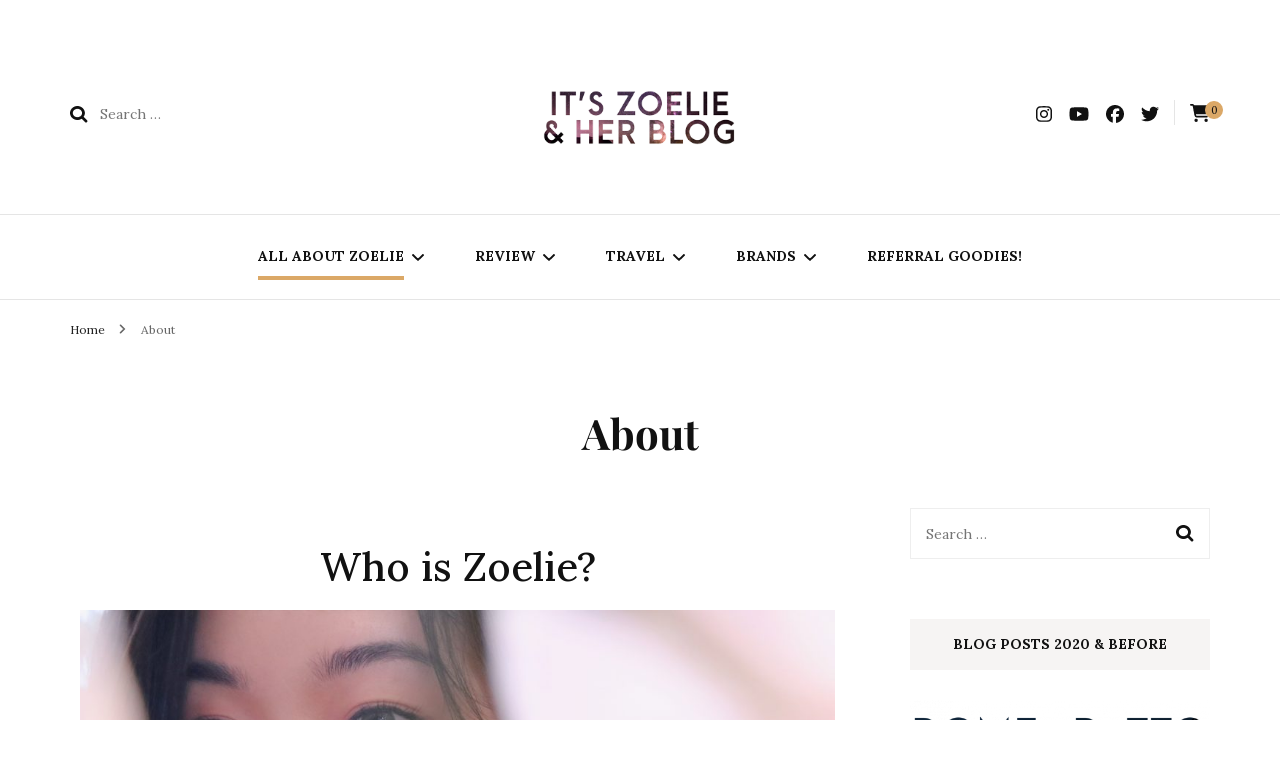

--- FILE ---
content_type: text/html; charset=UTF-8
request_url: https://blog.itszoelie.com/about/
body_size: 37105
content:
<!DOCTYPE html>
    <html lang="en-GB">
    <head itemscope itemtype="http://schema.org/WebSite">
	    <meta charset="UTF-8">
    <meta name="viewport" content="width=device-width, initial-scale=1">
    <link rel="profile" href="http://gmpg.org/xfn/11">
    <meta name='robots' content='index, follow, max-image-preview:large, max-snippet:-1, max-video-preview:-1' />

	<!-- This site is optimized with the Yoast SEO plugin v26.8 - https://yoast.com/product/yoast-seo-wordpress/ -->
	<title>About | It&#039;s Zoelie &amp; Her Blog</title>
	<link rel="canonical" href="https://blog.itszoelie.com/about/" />
	<meta property="og:locale" content="en_GB" />
	<meta property="og:type" content="article" />
	<meta property="og:title" content="About - It&#039;s Zoelie &amp; Her Blog" />
	<meta property="og:description" content="Who is Zoelie? Zoelie (not Zoe) is a bona fide mid-20&#8217;s lady who has too much of what she wants to do and experience. A multi-potentialite who has a lot of different interests and wants to share her thoughts and processes with the entire world.  In the heart of Malaysia, Zoelie uses her best gadgets &hellip;" />
	<meta property="og:url" content="https://blog.itszoelie.com/about/" />
	<meta property="og:site_name" content="It&#039;s Zoelie &amp; Her Blog" />
	<meta property="article:publisher" content="https://www.facebook.com/ZoelieWho/" />
	<meta property="article:modified_time" content="2024-04-24T09:51:31+00:00" />
	<meta property="og:image" content="https://blog.itszoelie.com/wp-content/uploads/2022/09/ED761FEE-28B7-4379-816E-9321CC79DC23-1024x769.jpeg" />
	<meta name="twitter:card" content="summary_large_image" />
	<meta name="twitter:label1" content="Estimated reading time" />
	<meta name="twitter:data1" content="6 minutes" />
	<script type="application/ld+json" class="yoast-schema-graph">{"@context":"https://schema.org","@graph":[{"@type":"WebPage","@id":"https://blog.itszoelie.com/about/","url":"https://blog.itszoelie.com/about/","name":"About - It&#039;s Zoelie &amp; Her Blog","isPartOf":{"@id":"https://blog.itszoelie.com/#website"},"primaryImageOfPage":{"@id":"https://blog.itszoelie.com/about/#primaryimage"},"image":{"@id":"https://blog.itszoelie.com/about/#primaryimage"},"thumbnailUrl":"https://blog.itszoelie.com/wp-content/uploads/2022/09/ED761FEE-28B7-4379-816E-9321CC79DC23-1024x769.jpeg","datePublished":"2018-10-24T23:06:00+00:00","dateModified":"2024-04-24T09:51:31+00:00","breadcrumb":{"@id":"https://blog.itszoelie.com/about/#breadcrumb"},"inLanguage":"en-GB","potentialAction":[{"@type":"ReadAction","target":["https://blog.itszoelie.com/about/"]}]},{"@type":"ImageObject","inLanguage":"en-GB","@id":"https://blog.itszoelie.com/about/#primaryimage","url":"https://blog.itszoelie.com/wp-content/uploads/2022/09/ED761FEE-28B7-4379-816E-9321CC79DC23.jpeg","contentUrl":"https://blog.itszoelie.com/wp-content/uploads/2022/09/ED761FEE-28B7-4379-816E-9321CC79DC23.jpeg","width":4096,"height":3075},{"@type":"BreadcrumbList","@id":"https://blog.itszoelie.com/about/#breadcrumb","itemListElement":[{"@type":"ListItem","position":1,"name":"Home","item":"https://blog.itszoelie.com/"},{"@type":"ListItem","position":2,"name":"About"}]},{"@type":"WebSite","@id":"https://blog.itszoelie.com/#website","url":"https://blog.itszoelie.com/","name":"It's Zoelie & Her Blog","description":"","publisher":{"@id":"https://blog.itszoelie.com/#organization"},"potentialAction":[{"@type":"SearchAction","target":{"@type":"EntryPoint","urlTemplate":"https://blog.itszoelie.com/?s={search_term_string}"},"query-input":{"@type":"PropertyValueSpecification","valueRequired":true,"valueName":"search_term_string"}}],"inLanguage":"en-GB"},{"@type":"Organization","@id":"https://blog.itszoelie.com/#organization","name":"It's Zoelie & Her Blog","url":"https://blog.itszoelie.com/","logo":{"@type":"ImageObject","inLanguage":"en-GB","@id":"https://blog.itszoelie.com/#/schema/logo/image/","url":"https://blog.itszoelie.com/wp-content/uploads/2019/11/ITSZOELIEANDHERBLOG.png","contentUrl":"https://blog.itszoelie.com/wp-content/uploads/2019/11/ITSZOELIEANDHERBLOG.png","width":600,"height":179,"caption":"It's Zoelie & Her Blog"},"image":{"@id":"https://blog.itszoelie.com/#/schema/logo/image/"},"sameAs":["https://www.facebook.com/ZoelieWho/","https://www.instagram.com/itszoelie_","https://www.youtube.com/@zoelie"]}]}</script>
	<!-- / Yoast SEO plugin. -->


<link rel='dns-prefetch' href='//www.googletagmanager.com' />
<link rel='dns-prefetch' href='//fonts.googleapis.com' />
<link rel='dns-prefetch' href='//pagead2.googlesyndication.com' />
<link href='http://fonts.googleapis.com' rel='preconnect' />
<link href='//fonts.gstatic.com' crossorigin='' rel='preconnect' />
<link rel="alternate" title="oEmbed (JSON)" type="application/json+oembed" href="https://blog.itszoelie.com/wp-json/oembed/1.0/embed?url=https%3A%2F%2Fblog.itszoelie.com%2Fabout%2F" />
<link rel="alternate" title="oEmbed (XML)" type="text/xml+oembed" href="https://blog.itszoelie.com/wp-json/oembed/1.0/embed?url=https%3A%2F%2Fblog.itszoelie.com%2Fabout%2F&#038;format=xml" />
<link rel='stylesheet' id='elementor-post-16163-css' href='https://blog.itszoelie.com/wp-content/uploads/elementor/css/post-16163.css' type='text/css' media='all' />
<link rel='stylesheet' id='elementor-post-9093-css' href='https://blog.itszoelie.com/wp-content/uploads/elementor/css/post-9093.css' type='text/css' media='all' />
<style id='wp-img-auto-sizes-contain-inline-css' type='text/css'>
img:is([sizes=auto i],[sizes^="auto," i]){contain-intrinsic-size:3000px 1500px}
/*# sourceURL=wp-img-auto-sizes-contain-inline-css */
</style>
<link rel='stylesheet' id='wphb-1-css' href='https://blog.itszoelie.com/wp-content/uploads/hummingbird-assets/0ab09d04b9b4afce28353a1b6e3e8525.css' type='text/css' media='all' />
<link rel='stylesheet' id='ctc-blocks-core-css' href='https://blog.itszoelie.com/wp-content/uploads/hummingbird-assets/ac78d561dcbe2d4eb1adaa89084dfad2.css' type='text/css' media='all' />
<link rel='stylesheet' id='ctc-el-email-sample-css' href='https://blog.itszoelie.com/wp-content/uploads/hummingbird-assets/d3d8d68c7f42676da99c77f2238dc9ae.css' type='text/css' media='all' />
<link rel='stylesheet' id='ctc-blocks-css' href='https://blog.itszoelie.com/wp-content/uploads/hummingbird-assets/8e9f2af970c3afd0d6d95d5a224ff076.css' type='text/css' media='all' />
<link rel='stylesheet' id='ctc-el-email-address-css' href='https://blog.itszoelie.com/wp-content/uploads/hummingbird-assets/ca58b1a39b9399da5f1e144c72cb3f5b.css' type='text/css' media='all' />
<link rel='stylesheet' id='ctc-el-phone-number-css' href='https://blog.itszoelie.com/wp-content/uploads/hummingbird-assets/3c1fef0a2e17e728ec6662fb1b0cbe6d.css' type='text/css' media='all' />
<link rel='stylesheet' id='wphb-2-css' href='https://blog.itszoelie.com/wp-content/uploads/hummingbird-assets/0fd3601cd51ba252edc56d0043e08323.css' type='text/css' media='all' />
<style id='wp-emoji-styles-inline-css' type='text/css'>

	img.wp-smiley, img.emoji {
		display: inline !important;
		border: none !important;
		box-shadow: none !important;
		height: 1em !important;
		width: 1em !important;
		margin: 0 0.07em !important;
		vertical-align: -0.1em !important;
		background: none !important;
		padding: 0 !important;
	}
/*# sourceURL=wp-emoji-styles-inline-css */
</style>
<style id='classic-theme-styles-inline-css' type='text/css'>
/*! This file is auto-generated */
.wp-block-button__link{color:#fff;background-color:#32373c;border-radius:9999px;box-shadow:none;text-decoration:none;padding:calc(.667em + 2px) calc(1.333em + 2px);font-size:1.125em}.wp-block-file__button{background:#32373c;color:#fff;text-decoration:none}
/*# sourceURL=/wp-includes/css/classic-themes.min.css */
</style>
<style id='ctc-term-title-style-inline-css' type='text/css'>
.ctc-block-controls-dropdown .components-base-control__field{margin:0 !important}

/*# sourceURL=https://blog.itszoelie.com/wp-content/plugins/copy-the-code/classes/gutenberg/blocks/term-title/css/style.css */
</style>
<style id='ctc-copy-button-style-inline-css' type='text/css'>
.wp-block-ctc-copy-button{font-size:14px;line-height:normal;padding:8px 16px;border-width:1px;border-style:solid;border-color:inherit;border-radius:4px;cursor:pointer;display:inline-block}.ctc-copy-button-textarea{display:none !important}
/*# sourceURL=https://blog.itszoelie.com/wp-content/plugins/copy-the-code/classes/gutenberg/blocks/copy-button/css/style.css */
</style>
<style id='ctc-copy-icon-style-inline-css' type='text/css'>
.wp-block-ctc-copy-icon .ctc-block-copy-icon{background:rgba(0,0,0,0);padding:0;margin:0;position:relative;cursor:pointer}.wp-block-ctc-copy-icon .ctc-block-copy-icon .check-icon{display:none}.wp-block-ctc-copy-icon .ctc-block-copy-icon svg{height:1em;width:1em}.wp-block-ctc-copy-icon .ctc-block-copy-icon::after{position:absolute;content:attr(aria-label);padding:.5em .75em;right:100%;color:#fff;background:#24292f;font-size:11px;border-radius:6px;line-height:1;right:100%;bottom:50%;margin-right:6px;-webkit-transform:translateY(50%);transform:translateY(50%)}.wp-block-ctc-copy-icon .ctc-block-copy-icon::before{content:"";top:50%;bottom:50%;left:-7px;margin-top:-6px;border:6px solid rgba(0,0,0,0);border-left-color:#24292f;position:absolute}.wp-block-ctc-copy-icon .ctc-block-copy-icon::after,.wp-block-ctc-copy-icon .ctc-block-copy-icon::before{opacity:0;visibility:hidden;-webkit-transition:opacity .2s ease-in-out,visibility .2s ease-in-out;transition:opacity .2s ease-in-out,visibility .2s ease-in-out}.wp-block-ctc-copy-icon .ctc-block-copy-icon.copied::after,.wp-block-ctc-copy-icon .ctc-block-copy-icon.copied::before{opacity:1;visibility:visible;-webkit-transition:opacity .2s ease-in-out,visibility .2s ease-in-out;transition:opacity .2s ease-in-out,visibility .2s ease-in-out}.wp-block-ctc-copy-icon .ctc-block-copy-icon.copied .check-icon{display:inline-block}.wp-block-ctc-copy-icon .ctc-block-copy-icon.copied .copy-icon{display:none !important}.ctc-copy-icon-textarea{display:none !important}
/*# sourceURL=https://blog.itszoelie.com/wp-content/plugins/copy-the-code/classes/gutenberg/blocks/copy-icon/css/style.css */
</style>
<style id='ctc-social-share-style-inline-css' type='text/css'>
.wp-block-ctc-social-share{display:-webkit-box;display:-ms-flexbox;display:flex;-webkit-box-align:center;-ms-flex-align:center;align-items:center;gap:8px}.wp-block-ctc-social-share svg{height:16px;width:16px}.wp-block-ctc-social-share a{display:-webkit-inline-box;display:-ms-inline-flexbox;display:inline-flex}.wp-block-ctc-social-share a:focus{outline:none}
/*# sourceURL=https://blog.itszoelie.com/wp-content/plugins/copy-the-code/classes/gutenberg/blocks/social-share/css/style.css */
</style>
<style id='global-styles-inline-css' type='text/css'>
:root{--wp--preset--aspect-ratio--square: 1;--wp--preset--aspect-ratio--4-3: 4/3;--wp--preset--aspect-ratio--3-4: 3/4;--wp--preset--aspect-ratio--3-2: 3/2;--wp--preset--aspect-ratio--2-3: 2/3;--wp--preset--aspect-ratio--16-9: 16/9;--wp--preset--aspect-ratio--9-16: 9/16;--wp--preset--color--black: #000000;--wp--preset--color--cyan-bluish-gray: #abb8c3;--wp--preset--color--white: #ffffff;--wp--preset--color--pale-pink: #f78da7;--wp--preset--color--vivid-red: #cf2e2e;--wp--preset--color--luminous-vivid-orange: #ff6900;--wp--preset--color--luminous-vivid-amber: #fcb900;--wp--preset--color--light-green-cyan: #7bdcb5;--wp--preset--color--vivid-green-cyan: #00d084;--wp--preset--color--pale-cyan-blue: #8ed1fc;--wp--preset--color--vivid-cyan-blue: #0693e3;--wp--preset--color--vivid-purple: #9b51e0;--wp--preset--gradient--vivid-cyan-blue-to-vivid-purple: linear-gradient(135deg,rgb(6,147,227) 0%,rgb(155,81,224) 100%);--wp--preset--gradient--light-green-cyan-to-vivid-green-cyan: linear-gradient(135deg,rgb(122,220,180) 0%,rgb(0,208,130) 100%);--wp--preset--gradient--luminous-vivid-amber-to-luminous-vivid-orange: linear-gradient(135deg,rgb(252,185,0) 0%,rgb(255,105,0) 100%);--wp--preset--gradient--luminous-vivid-orange-to-vivid-red: linear-gradient(135deg,rgb(255,105,0) 0%,rgb(207,46,46) 100%);--wp--preset--gradient--very-light-gray-to-cyan-bluish-gray: linear-gradient(135deg,rgb(238,238,238) 0%,rgb(169,184,195) 100%);--wp--preset--gradient--cool-to-warm-spectrum: linear-gradient(135deg,rgb(74,234,220) 0%,rgb(151,120,209) 20%,rgb(207,42,186) 40%,rgb(238,44,130) 60%,rgb(251,105,98) 80%,rgb(254,248,76) 100%);--wp--preset--gradient--blush-light-purple: linear-gradient(135deg,rgb(255,206,236) 0%,rgb(152,150,240) 100%);--wp--preset--gradient--blush-bordeaux: linear-gradient(135deg,rgb(254,205,165) 0%,rgb(254,45,45) 50%,rgb(107,0,62) 100%);--wp--preset--gradient--luminous-dusk: linear-gradient(135deg,rgb(255,203,112) 0%,rgb(199,81,192) 50%,rgb(65,88,208) 100%);--wp--preset--gradient--pale-ocean: linear-gradient(135deg,rgb(255,245,203) 0%,rgb(182,227,212) 50%,rgb(51,167,181) 100%);--wp--preset--gradient--electric-grass: linear-gradient(135deg,rgb(202,248,128) 0%,rgb(113,206,126) 100%);--wp--preset--gradient--midnight: linear-gradient(135deg,rgb(2,3,129) 0%,rgb(40,116,252) 100%);--wp--preset--font-size--small: 13px;--wp--preset--font-size--medium: 20px;--wp--preset--font-size--large: 36px;--wp--preset--font-size--x-large: 42px;--wp--preset--spacing--20: 0.44rem;--wp--preset--spacing--30: 0.67rem;--wp--preset--spacing--40: 1rem;--wp--preset--spacing--50: 1.5rem;--wp--preset--spacing--60: 2.25rem;--wp--preset--spacing--70: 3.38rem;--wp--preset--spacing--80: 5.06rem;--wp--preset--shadow--natural: 6px 6px 9px rgba(0, 0, 0, 0.2);--wp--preset--shadow--deep: 12px 12px 50px rgba(0, 0, 0, 0.4);--wp--preset--shadow--sharp: 6px 6px 0px rgba(0, 0, 0, 0.2);--wp--preset--shadow--outlined: 6px 6px 0px -3px rgb(255, 255, 255), 6px 6px rgb(0, 0, 0);--wp--preset--shadow--crisp: 6px 6px 0px rgb(0, 0, 0);}:where(.is-layout-flex){gap: 0.5em;}:where(.is-layout-grid){gap: 0.5em;}body .is-layout-flex{display: flex;}.is-layout-flex{flex-wrap: wrap;align-items: center;}.is-layout-flex > :is(*, div){margin: 0;}body .is-layout-grid{display: grid;}.is-layout-grid > :is(*, div){margin: 0;}:where(.wp-block-columns.is-layout-flex){gap: 2em;}:where(.wp-block-columns.is-layout-grid){gap: 2em;}:where(.wp-block-post-template.is-layout-flex){gap: 1.25em;}:where(.wp-block-post-template.is-layout-grid){gap: 1.25em;}.has-black-color{color: var(--wp--preset--color--black) !important;}.has-cyan-bluish-gray-color{color: var(--wp--preset--color--cyan-bluish-gray) !important;}.has-white-color{color: var(--wp--preset--color--white) !important;}.has-pale-pink-color{color: var(--wp--preset--color--pale-pink) !important;}.has-vivid-red-color{color: var(--wp--preset--color--vivid-red) !important;}.has-luminous-vivid-orange-color{color: var(--wp--preset--color--luminous-vivid-orange) !important;}.has-luminous-vivid-amber-color{color: var(--wp--preset--color--luminous-vivid-amber) !important;}.has-light-green-cyan-color{color: var(--wp--preset--color--light-green-cyan) !important;}.has-vivid-green-cyan-color{color: var(--wp--preset--color--vivid-green-cyan) !important;}.has-pale-cyan-blue-color{color: var(--wp--preset--color--pale-cyan-blue) !important;}.has-vivid-cyan-blue-color{color: var(--wp--preset--color--vivid-cyan-blue) !important;}.has-vivid-purple-color{color: var(--wp--preset--color--vivid-purple) !important;}.has-black-background-color{background-color: var(--wp--preset--color--black) !important;}.has-cyan-bluish-gray-background-color{background-color: var(--wp--preset--color--cyan-bluish-gray) !important;}.has-white-background-color{background-color: var(--wp--preset--color--white) !important;}.has-pale-pink-background-color{background-color: var(--wp--preset--color--pale-pink) !important;}.has-vivid-red-background-color{background-color: var(--wp--preset--color--vivid-red) !important;}.has-luminous-vivid-orange-background-color{background-color: var(--wp--preset--color--luminous-vivid-orange) !important;}.has-luminous-vivid-amber-background-color{background-color: var(--wp--preset--color--luminous-vivid-amber) !important;}.has-light-green-cyan-background-color{background-color: var(--wp--preset--color--light-green-cyan) !important;}.has-vivid-green-cyan-background-color{background-color: var(--wp--preset--color--vivid-green-cyan) !important;}.has-pale-cyan-blue-background-color{background-color: var(--wp--preset--color--pale-cyan-blue) !important;}.has-vivid-cyan-blue-background-color{background-color: var(--wp--preset--color--vivid-cyan-blue) !important;}.has-vivid-purple-background-color{background-color: var(--wp--preset--color--vivid-purple) !important;}.has-black-border-color{border-color: var(--wp--preset--color--black) !important;}.has-cyan-bluish-gray-border-color{border-color: var(--wp--preset--color--cyan-bluish-gray) !important;}.has-white-border-color{border-color: var(--wp--preset--color--white) !important;}.has-pale-pink-border-color{border-color: var(--wp--preset--color--pale-pink) !important;}.has-vivid-red-border-color{border-color: var(--wp--preset--color--vivid-red) !important;}.has-luminous-vivid-orange-border-color{border-color: var(--wp--preset--color--luminous-vivid-orange) !important;}.has-luminous-vivid-amber-border-color{border-color: var(--wp--preset--color--luminous-vivid-amber) !important;}.has-light-green-cyan-border-color{border-color: var(--wp--preset--color--light-green-cyan) !important;}.has-vivid-green-cyan-border-color{border-color: var(--wp--preset--color--vivid-green-cyan) !important;}.has-pale-cyan-blue-border-color{border-color: var(--wp--preset--color--pale-cyan-blue) !important;}.has-vivid-cyan-blue-border-color{border-color: var(--wp--preset--color--vivid-cyan-blue) !important;}.has-vivid-purple-border-color{border-color: var(--wp--preset--color--vivid-purple) !important;}.has-vivid-cyan-blue-to-vivid-purple-gradient-background{background: var(--wp--preset--gradient--vivid-cyan-blue-to-vivid-purple) !important;}.has-light-green-cyan-to-vivid-green-cyan-gradient-background{background: var(--wp--preset--gradient--light-green-cyan-to-vivid-green-cyan) !important;}.has-luminous-vivid-amber-to-luminous-vivid-orange-gradient-background{background: var(--wp--preset--gradient--luminous-vivid-amber-to-luminous-vivid-orange) !important;}.has-luminous-vivid-orange-to-vivid-red-gradient-background{background: var(--wp--preset--gradient--luminous-vivid-orange-to-vivid-red) !important;}.has-very-light-gray-to-cyan-bluish-gray-gradient-background{background: var(--wp--preset--gradient--very-light-gray-to-cyan-bluish-gray) !important;}.has-cool-to-warm-spectrum-gradient-background{background: var(--wp--preset--gradient--cool-to-warm-spectrum) !important;}.has-blush-light-purple-gradient-background{background: var(--wp--preset--gradient--blush-light-purple) !important;}.has-blush-bordeaux-gradient-background{background: var(--wp--preset--gradient--blush-bordeaux) !important;}.has-luminous-dusk-gradient-background{background: var(--wp--preset--gradient--luminous-dusk) !important;}.has-pale-ocean-gradient-background{background: var(--wp--preset--gradient--pale-ocean) !important;}.has-electric-grass-gradient-background{background: var(--wp--preset--gradient--electric-grass) !important;}.has-midnight-gradient-background{background: var(--wp--preset--gradient--midnight) !important;}.has-small-font-size{font-size: var(--wp--preset--font-size--small) !important;}.has-medium-font-size{font-size: var(--wp--preset--font-size--medium) !important;}.has-large-font-size{font-size: var(--wp--preset--font-size--large) !important;}.has-x-large-font-size{font-size: var(--wp--preset--font-size--x-large) !important;}
:where(.wp-block-post-template.is-layout-flex){gap: 1.25em;}:where(.wp-block-post-template.is-layout-grid){gap: 1.25em;}
:where(.wp-block-term-template.is-layout-flex){gap: 1.25em;}:where(.wp-block-term-template.is-layout-grid){gap: 1.25em;}
:where(.wp-block-columns.is-layout-flex){gap: 2em;}:where(.wp-block-columns.is-layout-grid){gap: 2em;}
:root :where(.wp-block-pullquote){font-size: 1.5em;line-height: 1.6;}
/*# sourceURL=global-styles-inline-css */
</style>
<link rel='stylesheet' id='wphb-3-css' href='https://blog.itszoelie.com/wp-content/uploads/hummingbird-assets/61e2d5a26cdfc8512a6edf88a3c8de5c.css' type='text/css' media='all' />
<link rel='stylesheet' id='woocommerce-layout-css' href='https://blog.itszoelie.com/wp-content/uploads/hummingbird-assets/6049fa347006b5972878164da94ad4d1.css' type='text/css' media='all' />
<style id='woocommerce-layout-inline-css' type='text/css'>

	.infinite-scroll .woocommerce-pagination {
		display: none;
	}
/*# sourceURL=woocommerce-layout-inline-css */
</style>
<link rel='stylesheet' id='woocommerce-smallscreen-css' href='https://blog.itszoelie.com/wp-content/uploads/hummingbird-assets/a40e7785c978361bcf25562d287eb6f2.css' type='text/css' media='only screen and (max-width: 768px)' />
<link rel='stylesheet' id='woocommerce-general-css' href='https://blog.itszoelie.com/wp-content/uploads/hummingbird-assets/a75d23a6ea631a1fe726d17d4210b524.css' type='text/css' media='all' />
<style id='woocommerce-inline-inline-css' type='text/css'>
.woocommerce form .form-row .required { visibility: visible; }
/*# sourceURL=woocommerce-inline-inline-css */
</style>
<link rel='stylesheet' id='wphb-4-css' href='https://blog.itszoelie.com/wp-content/uploads/hummingbird-assets/bdbcde8ecb63c28d500f6f3f88c87f7f.css' type='text/css' media='all' />
<link rel="preload" as="style" href="https://fonts.googleapis.com/css?family=Lora%3Aregular%2C500%2C600%2C700%2Citalic%2C500italic%2C600italic%2C700italic%7CPlayfair+Display%3Aregular%2C500%2C600%2C700%2C800%2C900%2Citalic%2C500italic%2C600italic%2C700italic%2C800italic%2C900italic%7CPlayfair+Display%3Aregular" /><link rel='stylesheet' id='blossom-fashion-google-fonts-css' href='https://fonts.googleapis.com/css?family=Lora%3Aregular%2C500%2C600%2C700%2Citalic%2C500italic%2C600italic%2C700italic%7CPlayfair+Display%3Aregular%2C500%2C600%2C700%2C800%2C900%2Citalic%2C500italic%2C600italic%2C700italic%2C800italic%2C900italic%7CPlayfair+Display%3Aregular' type='text/css' media='print' onload='this.media=&#34;all&#34;' />
<link rel='stylesheet' id='fashion-diva-parent-style-css' href='https://blog.itszoelie.com/wp-content/uploads/hummingbird-assets/678c98ba4b48804a9f04baff515832e5.css' type='text/css' media='all' />
<link rel='stylesheet' id='blossom-fashion-style-css' href='https://blog.itszoelie.com/wp-content/uploads/hummingbird-assets/f69e57c45b90125c509297f2474ccd4a.css' type='text/css' media='all' />
<style id='blossom-fashion-style-inline-css' type='text/css'>


    :root{
        --primary-color: #dba867;
    }
     
    .content-newsletter .blossomthemes-email-newsletter-wrapper.bg-img:after,
    .widget_blossomthemes_email_newsletter_widget .blossomthemes-email-newsletter-wrapper:after{
        background: rgba(219, 168, 103, 0.8);
    }

    .shop-section, 
    .bottom-shop-section,
    .widget_bttk_popular_post .style-two li .entry-header .cat-links a, .widget_bttk_pro_recent_post .style-two li .entry-header .cat-links a, .widget_bttk_popular_post .style-three li .entry-header .cat-links a, .widget_bttk_pro_recent_post .style-three li .entry-header .cat-links a, .widget_bttk_posts_category_slider_widget .carousel-title .cat-links a {
        background: rgba(219, 168, 103, 0.3);
    }
    
    /*Typography*/

    body,
    button,
    input,
    select,
    optgroup,
    textarea{
        font-family : Lora;
        font-size   : 17px;        
    }

    .site-description,
    .main-navigation ul li,
    #primary .post .entry-content h1, 
    #primary .page .entry-content h1, 
    #primary .post .entry-content h2, 
    #primary .page .entry-content h2, 
    #primary .post .entry-content h3, 
    #primary .page .entry-content h3, 
    #primary .post .entry-content h4, 
    #primary .page .entry-content h4, 
    #primary .post .entry-content h5, 
    #primary .page .entry-content h5, 
    #primary .post .entry-content h6, #primary .page .entry-content h6{
        font-family : Lora;
    }
    
    .site-title{
        font-size   : 60px;
        font-family : Playfair Display;
        font-weight : 400;
        font-style  : normal;
    }
    
    /*Color Scheme*/
    a,
    .site-header .social-networks li a:hover,
    .site-title a:hover,
    .banner .text-holder .cat-links a:hover,
    .shop-section .shop-slider .item h3 a:hover,
    #primary .post .entry-footer .social-networks li a:hover,
    .widget ul li a:hover,
    .widget_bttk_author_bio .author-bio-socicons ul li a:hover,
    .widget_bttk_popular_post ul li .entry-header .entry-title a:hover,
    .widget_bttk_pro_recent_post ul li .entry-header .entry-title a:hover,
    .widget_bttk_popular_post ul li .entry-header .entry-meta a:hover,
    .widget_bttk_pro_recent_post ul li .entry-header .entry-meta a:hover,
    .bottom-shop-section .bottom-shop-slider .item .product-category a:hover,
    .bottom-shop-section .bottom-shop-slider .item h3 a:hover,
    .instagram-section .header .title a:hover,
    .site-footer .widget ul li a:hover,
    .site-footer .widget_bttk_popular_post ul li .entry-header .entry-title a:hover,
    .site-footer .widget_bttk_pro_recent_post ul li .entry-header .entry-title a:hover,
    .single .single-header .site-title:hover,
    .single .single-header .right .social-share .social-networks li a:hover,
    .comments-area .comment-body .fn a:hover,
    .comments-area .comment-body .comment-metadata a:hover,
    .page-template-contact .contact-details .contact-info-holder .col .icon-holder,
    .page-template-contact .contact-details .contact-info-holder .col .text-holder h3 a:hover,
    .page-template-contact .contact-details .contact-info-holder .col .social-networks li a:hover,
    #secondary .widget_bttk_description_widget .social-profile li a:hover,
    #secondary .widget_bttk_contact_social_links .social-networks li a:hover,
    .site-footer .widget_bttk_contact_social_links .social-networks li a:hover,
    .site-footer .widget_bttk_description_widget .social-profile li a:hover,
    .portfolio-sorting .button:hover,
    .portfolio-sorting .button.is-checked,
    .portfolio-item .portfolio-cat a:hover,
    .entry-header .portfolio-cat a:hover,
    .single-blossom-portfolio .post-navigation .nav-previous a:hover,
    .single-blossom-portfolio .post-navigation .nav-next a:hover,
    #primary .post .btn-readmore,
    #primary .post .entry-header .cat-links a:hover,
    .error-holder .recent-posts .post .entry-header .entry-title a:hover, 
    .entry-content a:hover,
    .entry-summary a:hover,
    .page-content a:hover,
    .comment-content a:hover,
    .widget .textwidget a:hover{
        color: #dba867;
    }

    .site-header .tools .cart .number,
    .shop-section .header .title:after,
    .header-two .header-t,
    .header-six .header-t,
    .header-eight .header-t,
    .shop-section .shop-slider .item .product-image .btn-add-to-cart:hover,
    .widget .widget-title:before,
    .widget .widget-title:after,
    .widget_calendar caption,
    .widget_bttk_popular_post .style-two li:after,
    .widget_bttk_popular_post .style-three li:after,
    .widget_bttk_pro_recent_post .style-two li:after,
    .widget_bttk_pro_recent_post .style-three li:after,
    .instagram-section .header .title:before,
    .instagram-section .header .title:after,
    #primary .post .entry-content .pull-left:after,
    #primary .page .entry-content .pull-left:after,
    #primary .post .entry-content .pull-right:after,
    #primary .page .entry-content .pull-right:after,
    .page-template-contact .contact-details .contact-info-holder h2:after,
    .widget_bttk_image_text_widget ul li .btn-readmore:hover,
    #secondary .widget_bttk_icon_text_widget .text-holder .btn-readmore:hover,
    #secondary .widget_blossomtheme_companion_cta_widget .btn-cta:hover,
    #secondary .widget_blossomtheme_featured_page_widget .text-holder .btn-readmore:hover,
    #primary .post .entry-content .highlight, 
    #primary .page .entry-content .highlight,
    .error-holder .recent-posts .post .entry-header .cat-links a:hover,
    .error-holder .text-holder .btn-home:hover,
    .single #primary .post .entry-footer .tags a:hover, 
    #primary .post .entry-footer .tags a:hover, 
    .widget_tag_cloud .tagcloud a:hover, 
    .instagram-section .profile-link::before, 
    .instagram-section .profile-link::after{
        background: #dba867;
    }
    
    .banner .text-holder .cat-links a,
    #primary .post .entry-header .cat-links a,
    .page-header span,
    .page-template-contact .top-section .section-header span,
    .portfolio-item .portfolio-cat a,
    .entry-header .portfolio-cat a{
        border-bottom-color: #dba867;
    }

    .banner .text-holder .title a,
    .header-four .main-navigation ul li a,
    .header-four .main-navigation ul ul li a,
    #primary .post .entry-header .entry-title a,
    .portfolio-item .portfolio-img-title a,
    .search #primary .search-post .entry-header .entry-title a, 
    .archive #primary .blossom-portfolio .entry-title a{
        background-image: linear-gradient(180deg, transparent 95%, #dba867 0);
    }

    .widget_bttk_social_links ul li a:hover{
        border-color: #dba867;
    }

    button:hover,
    input[type="button"]:hover,
    input[type="reset"]:hover,
    input[type="submit"]:hover{
        background: #dba867;
        border-color: #dba867;
    }

    #primary .post .btn-readmore:hover{
        background: #dba867;
    }

    @media only screen and (min-width: 1025px){
        .main-navigation ul li:after{
            background: #dba867;
        }
    }
    
    /*Typography*/
    .main-navigation ul,
    .banner .text-holder .title,
    .top-section .newsletter .blossomthemes-email-newsletter-wrapper .text-holder h3,
    .shop-section .header .title,
    #primary .post .entry-header .entry-title,
    #primary .post .post-shope-holder .header .title,
    .widget_bttk_author_bio .title-holder,
    .widget_bttk_popular_post ul li .entry-header .entry-title,
    .widget_bttk_pro_recent_post ul li .entry-header .entry-title,
    .widget-area .widget_blossomthemes_email_newsletter_widget .text-holder h3,
    .bottom-shop-section .bottom-shop-slider .item h3,
    .page-title,
    #primary .post .entry-content blockquote,
    #primary .page .entry-content blockquote,
    #primary .post .entry-content .dropcap,
    #primary .page .entry-content .dropcap,
    #primary .post .entry-content .pull-left,
    #primary .page .entry-content .pull-left,
    #primary .post .entry-content .pull-right,
    #primary .page .entry-content .pull-right,
    .author-section .text-holder .title,
    .single .newsletter .blossomthemes-email-newsletter-wrapper .text-holder h3,
    .related-posts .title, .popular-posts .title,
    .comments-area .comments-title,
    .comments-area .comment-reply-title,
    .single .single-header .title-holder .post-title,
    .portfolio-text-holder .portfolio-img-title,
    .portfolio-holder .entry-header .entry-title,
    .related-portfolio-title,
    .archive #primary .post .entry-header .entry-title, 
    .archive #primary .blossom-portfolio .entry-title, 
    .search #primary .search-post .entry-header .entry-title,
    .search .top-section .search-form input[type="search"],
    .archive #primary .post-count, 
    .search #primary .post-count,
    .error-holder .text-holder h2,
    .error-holder .recent-posts .title,
    .error-holder .recent-posts .post .entry-header .entry-title{
        font-family: Playfair Display;
    }
    #primary .post .entry-header .cat-links a, 
    .banner .text-holder .cat-links a,
    .error-holder .recent-posts .post .entry-header .cat-links a{
        background: rgba(219, 168, 103, 0.3);
    }
    #primary .post .btn-readmore:after{
        background-image: url('data:image/svg+xml; utf8, <svg xmlns="http://www.w3.org/2000/svg" width="30" height="10" viewBox="0 0 30 10"><g id="arrow" transform="translate(-10)"><path fill=" %23dba867" d="M24.5,44.974H46.613L44.866,40.5a34.908,34.908,0,0,0,9.634,5,34.908,34.908,0,0,0-9.634,5l1.746-4.474H24.5Z" transform="translate(-14.5 -40.5)"></path></g></svg>' );
    }
        .woocommerce #secondary .widget_price_filter .ui-slider .ui-slider-range, 
        .woocommerce-checkout .woocommerce form.woocommerce-form-login input.button:hover, .woocommerce-checkout .woocommerce form.woocommerce-form-login input.button:focus, .woocommerce-checkout .woocommerce form.checkout_coupon input.button:hover, .woocommerce-checkout .woocommerce form.checkout_coupon input.button:focus, .woocommerce form.lost_reset_password input.button:hover, .woocommerce form.lost_reset_password input.button:focus, .woocommerce .return-to-shop .button:hover, .woocommerce .return-to-shop .button:focus, .woocommerce #payment #place_order:hover, .woocommerce-page #payment #place_order:focus{
            background: #dba867;
        }
        
        .woocommerce #secondary .widget .product_list_widget li .product-title:hover,
        .woocommerce #secondary .widget .product_list_widget li .product-title:focus,
        .woocommerce div.product .entry-summary .product_meta .posted_in a:hover,
        .woocommerce div.product .entry-summary .product_meta .posted_in a:focus,
        .woocommerce div.product .entry-summary .product_meta .tagged_as a:hover,
        .woocommerce div.product .entry-summary .product_meta .tagged_as a:focus{
            color: #dba867;
        }
        
        .woocommerce-checkout .woocommerce .woocommerce-info,
        .woocommerce ul.products li.product .add_to_cart_button:hover,
        .woocommerce ul.products li.product .add_to_cart_button:focus,
        .woocommerce ul.products li.product .product_type_external:hover,
        .woocommerce ul.products li.product .product_type_external:focus,
        .woocommerce ul.products li.product .ajax_add_to_cart:hover,
        .woocommerce ul.products li.product .ajax_add_to_cart:focus,
        .woocommerce ul.products li.product .added_to_cart:hover,
        .woocommerce ul.products li.product .added_to_cart:focus,
        .woocommerce div.product form.cart .single_add_to_cart_button:hover,
        .woocommerce div.product form.cart .single_add_to_cart_button:focus,
        .woocommerce div.product .cart .single_add_to_cart_button.alt:hover,
        .woocommerce div.product .cart .single_add_to_cart_button.alt:focus,
        .woocommerce #secondary .widget_shopping_cart .buttons .button:hover,
        .woocommerce #secondary .widget_shopping_cart .buttons .button:focus,
        .woocommerce #secondary .widget_price_filter .price_slider_amount .button:hover,
        .woocommerce #secondary .widget_price_filter .price_slider_amount .button:focus,
        .woocommerce-cart #primary .page .entry-content table.shop_table td.actions .coupon input[type="submit"]:hover,
        .woocommerce-cart #primary .page .entry-content table.shop_table td.actions .coupon input[type="submit"]:focus,
        .woocommerce-cart #primary .page .entry-content .cart_totals .checkout-button:hover,
        .woocommerce-cart #primary .page .entry-content .cart_totals .checkout-button:focus{
            background: #dba867;
        }

        .woocommerce div.product .product_title,
        .woocommerce div.product .woocommerce-tabs .panel h2{
            font-family: Playfair Display;
        }
/*# sourceURL=blossom-fashion-style-inline-css */
</style>
<link rel='stylesheet' id='elementor-icons-css' href='https://blog.itszoelie.com/wp-content/plugins/elementor/assets/lib/eicons/css/elementor-icons.min.css' type='text/css' media='all' />
<link rel='stylesheet' id='elementor-frontend-css' href='https://blog.itszoelie.com/wp-content/plugins/elementor/assets/css/frontend.min.css' type='text/css' media='all' />
<link rel='stylesheet' id='wpforms-classic-full-css' href='https://blog.itszoelie.com/wp-content/plugins/wpforms-lite/assets/css/frontend/classic/wpforms-full.min.css' type='text/css' media='all' />
<link rel='stylesheet' id='stratum-widgets-style-css' href='https://blog.itszoelie.com/wp-content/plugins/stratum/assets/css/style.min.css' type='text/css' media='all' />
<link rel='stylesheet' id='wphb-5-css' href='https://blog.itszoelie.com/wp-content/uploads/hummingbird-assets/5a7d412f86012b070cd76131bbe9b53f.css' type='text/css' media='all' />
<link rel='stylesheet' id='eael-general-css' href='https://blog.itszoelie.com/wp-content/plugins/essential-addons-for-elementor-lite/assets/front-end/css/view/general.min.css' type='text/css' media='all' />
<link rel='stylesheet' id='wphb-6-css' href='https://blog.itszoelie.com/wp-content/uploads/hummingbird-assets/7a9bb2d46789da51eb26c02794169ac9.css' type='text/css' media='all' />
<script type="text/javascript" id="jquery-core-js-extra">
/* <![CDATA[ */
var pp = {"ajax_url":"https://blog.itszoelie.com/wp-admin/admin-ajax.php"};
//# sourceURL=jquery-core-js-extra
/* ]]> */
</script>
<script type="text/javascript" src="https://blog.itszoelie.com/wp-includes/js/jquery/jquery.min.js" id="jquery-core-js"></script>
<script type="text/javascript" src="https://blog.itszoelie.com/wp-includes/js/jquery/jquery-migrate.min.js" id="jquery-migrate-js"></script>
<script type="text/javascript" src="https://blog.itszoelie.com/wp-content/uploads/hummingbird-assets/90a2755aba6cb2dba2a9178cb6741395.js" id="wphb-7-js"></script>
<script type="text/javascript" src="https://blog.itszoelie.com/wp-content/uploads/hummingbird-assets/cd1e2d5bc722dac3526bd9592364e65b.js" id="wphb-8-js"></script>
<script type="text/javascript" id="wphb-8-js-after">
/* <![CDATA[ */
wp.i18n.setLocaleData( { 'text direction\u0004ltr': [ 'ltr' ] } );
//# sourceURL=wphb-8-js-after
/* ]]> */
</script>
<script type="text/javascript" id="mwl-build-js-js-extra">
/* <![CDATA[ */
var mwl_settings = {"api_url":"https://blog.itszoelie.com/wp-json/meow-lightbox/v1/","rest_nonce":"b574e6d648","plugin_url":"https://blog.itszoelie.com/wp-content/plugins/meow-lightbox/app/","version":"1769522540","settings":{"rtf_slider_fix":false,"engine":"default","backdrop_opacity":85,"theme":"dark","flat_orientation":"below","orientation":"auto","selector":".entry-content, .gallery, .mgl-gallery, .wp-block-gallery,  .wp-block-image","selector_ahead":false,"deep_linking":false,"deep_linking_slug":"mwl","rendering_delay":300,"skip_dynamic_fetch":false,"include_orphans":false,"js_logs":false,"social_sharing":false,"social_sharing_facebook":true,"social_sharing_twitter":true,"social_sharing_pinterest":true,"separate_galleries":false,"disable_arrows_on_mobile":false,"animation_toggle":"none","animation_speed":"normal","low_res_placeholder":false,"wordpress_big_image":false,"right_click_protection":true,"magnification":true,"full_screen":true,"anti_selector":".blog, .archive, .emoji, .attachment-post-image, .no-lightbox","preloading":false,"download_link":false,"caption_source":"caption","caption_ellipsis":true,"exif":{"title":"","caption":"","camera":"1","lens":"1","date":"","date_timezone":false,"shutter_speed":"","aperture":"","focal_length":"1","copyright":false,"author":false,"iso":"","keywords":false,"metadata_toggle":false,"metadata_toggle_start_hidden":false},"slideshow":{"enabled":false,"timer":"3000"},"map":{"enabled":false}}};
//# sourceURL=mwl-build-js-js-extra
/* ]]> */
</script>
<script type="text/javascript" src="https://blog.itszoelie.com/wp-content/plugins/meow-lightbox/app/lightbox.js" id="mwl-build-js-js"></script>
<script type="text/javascript" id="wphb-9-js-extra">
/* <![CDATA[ */
var woocommerce_params = {"ajax_url":"/wp-admin/admin-ajax.php","wc_ajax_url":"/?wc-ajax=%%endpoint%%","i18n_password_show":"Show password","i18n_password_hide":"Hide password"};;;var wc_add_to_cart_params = {"ajax_url":"/wp-admin/admin-ajax.php","wc_ajax_url":"/?wc-ajax=%%endpoint%%","i18n_view_cart":"View basket","cart_url":"https://blog.itszoelie.com/basket/","is_cart":"","cart_redirect_after_add":"no"};
//# sourceURL=wphb-9-js-extra
/* ]]> */
</script>
<script type="text/javascript" src="https://blog.itszoelie.com/wp-content/uploads/hummingbird-assets/ccd859c26697746065284f440fd41fa0.js" id="wphb-9-js"></script>

<!-- Google tag (gtag.js) snippet added by Site Kit -->
<!-- Google Analytics snippet added by Site Kit -->
<script type="text/javascript" src="https://www.googletagmanager.com/gtag/js?id=GT-PHX4X5P" id="google_gtagjs-js" async></script>
<script type="text/javascript" id="google_gtagjs-js-after">
/* <![CDATA[ */
window.dataLayer = window.dataLayer || [];function gtag(){dataLayer.push(arguments);}
gtag("set","linker",{"domains":["blog.itszoelie.com"]});
gtag("js", new Date());
gtag("set", "developer_id.dZTNiMT", true);
gtag("config", "GT-PHX4X5P");
//# sourceURL=google_gtagjs-js-after
/* ]]> */
</script>
<link rel="https://api.w.org/" href="https://blog.itszoelie.com/wp-json/" /><link rel="alternate" title="JSON" type="application/json" href="https://blog.itszoelie.com/wp-json/wp/v2/pages/9093" /><link rel="EditURI" type="application/rsd+xml" title="RSD" href="https://blog.itszoelie.com/xmlrpc.php?rsd" />
<meta name="generator" content="WordPress 6.9" />
<meta name="generator" content="WooCommerce 10.4.3" />
<link rel='shortlink' href='https://blog.itszoelie.com/?p=9093' />
		<!-- Custom Logo: hide header text -->
		<style id="custom-logo-css" type="text/css">
			.site-title, .site-description {
				position: absolute;
				clip-path: inset(50%);
			}
		</style>
		<meta name="generator" content="Site Kit by Google 1.171.0" /><script data-ad-client="ca-pub-5753304500017486" async src="https://pagead2.googlesyndication.com/pagead/js/adsbygoogle.js"></script>	<noscript><style>.woocommerce-product-gallery{ opacity: 1 !important; }</style></noscript>
	
<!-- Google AdSense meta tags added by Site Kit -->
<meta name="google-adsense-platform-account" content="ca-host-pub-2644536267352236">
<meta name="google-adsense-platform-domain" content="sitekit.withgoogle.com">
<!-- End Google AdSense meta tags added by Site Kit -->
<meta name="generator" content="Elementor 3.34.3; features: additional_custom_breakpoints; settings: css_print_method-external, google_font-enabled, font_display-auto">
<!-- SEO meta tags powered by SmartCrawl https://wpmudev.com/project/smartcrawl-wordpress-seo/ -->
<link rel="canonical" href="https://blog.itszoelie.com/about/" />
<meta name="description" content="Who is Zoelie? Zoelie (not Zoe) is a bona fide mid-20&#039;s lady who has too much of what she wants to do and experience. A multi-potentialite who has a lo ..." />
<script type="application/ld+json">{"@context":"https:\/\/schema.org","@graph":[{"@type":"Organization","@id":"https:\/\/blog.itszoelie.com\/#schema-publishing-organization","url":"https:\/\/blog.itszoelie.com","name":"It&#039;s Zoelie &amp; Her Blog"},{"@type":"WebSite","@id":"https:\/\/blog.itszoelie.com\/#schema-website","url":"https:\/\/blog.itszoelie.com","name":"It's Zoelie & Her Blog","encoding":"UTF-8","potentialAction":{"@type":"SearchAction","target":"https:\/\/blog.itszoelie.com\/search\/{search_term_string}\/","query-input":"required name=search_term_string"}},{"@type":"BreadcrumbList","@id":"https:\/\/blog.itszoelie.com\/about?page&pagename=about\/#breadcrumb","itemListElement":[{"@type":"ListItem","position":1,"name":"About"}]},{"@type":"Person","@id":"https:\/\/blog.itszoelie.com\/author\/zoeliewho\/#schema-author","name":"Zoelie","url":"https:\/\/blog.itszoelie.com\/author\/zoeliewho\/"},{"@type":"AboutPage","@id":"https:\/\/blog.itszoelie.com\/about\/#schema-webpage","isPartOf":"https:\/\/blog.itszoelie.com\/#schema-website","hasPart":[{"@type":"SiteNavigationElement","@id":"https:\/\/blog.itszoelie.com\/about\/#schema-nav-element-18970","name":"All About Zoelie","url":"https:\/\/blog.itszoelie.com\/about\/"},{"@type":"SiteNavigationElement","@id":"https:\/\/blog.itszoelie.com\/about\/#schema-nav-element-18969","name":"Zoelie & Her Blog","url":"https:\/\/blog.itszoelie.com\/about\/"},{"@type":"SiteNavigationElement","@id":"https:\/\/blog.itszoelie.com\/about\/#schema-nav-element-19000","name":"Milestones & Wishlists","url":"https:\/\/blog.itszoelie.com\/milestones-wishlist-yearly\/"},{"@type":"SiteNavigationElement","@id":"https:\/\/blog.itszoelie.com\/about\/#schema-nav-element-19004","name":"2021 Edition","url":"https:\/\/blog.itszoelie.com\/milestones-wishlist-2021-edition\/"},{"@type":"SiteNavigationElement","@id":"https:\/\/blog.itszoelie.com\/about\/#schema-nav-element-18968","name":"2020 Edition","url":"https:\/\/blog.itszoelie.com\/milestones-2020-edition\/"},{"@type":"SiteNavigationElement","@id":"https:\/\/blog.itszoelie.com\/about\/#schema-nav-element-25511","name":"","url":"https:\/\/blog.itszoelie.com\/collaboration\/"},{"@type":"SiteNavigationElement","@id":"https:\/\/blog.itszoelie.com\/about\/#schema-nav-element-7434","name":"","url":"https:\/\/blog.itszoelie.com\/category\/review\/"},{"@type":"SiteNavigationElement","@id":"https:\/\/blog.itszoelie.com\/about\/#schema-nav-element-19818","name":"Perfumes","url":"https:\/\/blog.itszoelie.com\/perfumes-preferences\/"},{"@type":"SiteNavigationElement","@id":"https:\/\/blog.itszoelie.com\/about\/#schema-nav-element-22148","name":"List Perfume & Preferences (all; ranking)","url":"https:\/\/blog.itszoelie.com\/perfumes-preferences\/"},{"@type":"SiteNavigationElement","@id":"https:\/\/blog.itszoelie.com\/about\/#schema-nav-element-20564","name":"Detailed Perfume Reviews","url":"https:\/\/blog.itszoelie.com\/category\/review\/perfume\/"},{"@type":"SiteNavigationElement","@id":"https:\/\/blog.itszoelie.com\/about\/#schema-nav-element-22147","name":"","url":"https:\/\/blog.itszoelie.com\/perfume-basics-and-terms\/"},{"@type":"SiteNavigationElement","@id":"https:\/\/blog.itszoelie.com\/about\/#schema-nav-element-7431","name":"","url":"https:\/\/blog.itszoelie.com\/category\/review\/makeup\/"},{"@type":"SiteNavigationElement","@id":"https:\/\/blog.itszoelie.com\/about\/#schema-nav-element-7435","name":"","url":"https:\/\/blog.itszoelie.com\/category\/review\/skin-care\/"},{"@type":"SiteNavigationElement","@id":"https:\/\/blog.itszoelie.com\/about\/#schema-nav-element-23414","name":"","url":"https:\/\/blog.itszoelie.com\/category\/review\/skin-care\/sunscreen\/"},{"@type":"SiteNavigationElement","@id":"https:\/\/blog.itszoelie.com\/about\/#schema-nav-element-7428","name":"","url":"https:\/\/blog.itszoelie.com\/category\/review\/contact-lenses\/"},{"@type":"SiteNavigationElement","@id":"https:\/\/blog.itszoelie.com\/about\/#schema-nav-element-7429","name":"Foodie","url":"https:\/\/blog.itszoelie.com\/category\/food\/"},{"@type":"SiteNavigationElement","@id":"https:\/\/blog.itszoelie.com\/about\/#schema-nav-element-7432","name":"Spaghetti Section","url":"https:\/\/blog.itszoelie.com\/category\/onionopinion\/"},{"@type":"SiteNavigationElement","@id":"https:\/\/blog.itszoelie.com\/about\/#schema-nav-element-21688","name":"Country-based","url":"https:\/\/blog.itszoelie.com\/category\/review\/"},{"@type":"SiteNavigationElement","@id":"https:\/\/blog.itszoelie.com\/about\/#schema-nav-element-21689","name":"","url":"https:\/\/blog.itszoelie.com\/category\/italian\/"},{"@type":"SiteNavigationElement","@id":"https:\/\/blog.itszoelie.com\/about\/#schema-nav-element-23445","name":"","url":"https:\/\/blog.itszoelie.com\/category\/italian-products\/"},{"@type":"SiteNavigationElement","@id":"https:\/\/blog.itszoelie.com\/about\/#schema-nav-element-21683","name":"","url":"https:\/\/blog.itszoelie.com\/category\/japanese\/"},{"@type":"SiteNavigationElement","@id":"https:\/\/blog.itszoelie.com\/about\/#schema-nav-element-21678","name":"","url":"https:\/\/blog.itszoelie.com\/category\/japanese\/japanese-products\/"},{"@type":"SiteNavigationElement","@id":"https:\/\/blog.itszoelie.com\/about\/#schema-nav-element-21684","name":"","url":"https:\/\/blog.itszoelie.com\/category\/korean\/"},{"@type":"SiteNavigationElement","@id":"https:\/\/blog.itszoelie.com\/about\/#schema-nav-element-21667","name":"","url":"https:\/\/blog.itszoelie.com\/category\/korean\/korean-marts\/"},{"@type":"SiteNavigationElement","@id":"https:\/\/blog.itszoelie.com\/about\/#schema-nav-element-7430","name":"","url":"https:\/\/blog.itszoelie.com\/category\/korean\/korean-products\/"},{"@type":"SiteNavigationElement","@id":"https:\/\/blog.itszoelie.com\/about\/#schema-nav-element-23442","name":"","url":"https:\/\/blog.itszoelie.com\/category\/uk-british\/"},{"@type":"SiteNavigationElement","@id":"https:\/\/blog.itszoelie.com\/about\/#schema-nav-element-23446","name":"","url":"https:\/\/blog.itszoelie.com\/category\/uk-british\/british-products\/"},{"@type":"SiteNavigationElement","@id":"https:\/\/blog.itszoelie.com\/about\/#schema-nav-element-21690","name":"","url":"https:\/\/blog.itszoelie.com\/category\/american\/"},{"@type":"SiteNavigationElement","@id":"https:\/\/blog.itszoelie.com\/about\/#schema-nav-element-23444","name":"","url":"https:\/\/blog.itszoelie.com\/category\/american\/american-products\/"},{"@type":"SiteNavigationElement","@id":"https:\/\/blog.itszoelie.com\/about\/#schema-nav-element-7433","name":"","url":"https:\/\/blog.itszoelie.com\/category\/review\/other-reviews\/"},{"@type":"SiteNavigationElement","@id":"https:\/\/blog.itszoelie.com\/about\/#schema-nav-element-20285","name":"","url":"https:\/\/blog.itszoelie.com\/category\/review\/cat-dog\/"},{"@type":"SiteNavigationElement","@id":"https:\/\/blog.itszoelie.com\/about\/#schema-nav-element-19963","name":"All About Cats","url":"https:\/\/blog.itszoelie.com\/category\/review\/cat-dog\/cat\/"},{"@type":"SiteNavigationElement","@id":"https:\/\/blog.itszoelie.com\/about\/#schema-nav-element-17966","name":"","url":"https:\/\/blog.itszoelie.com\/category\/review\/cat-dog\/cat\/vets-hospitals-pets\/"},{"@type":"SiteNavigationElement","@id":"https:\/\/blog.itszoelie.com\/about\/#schema-nav-element-21676","name":"Destination","url":"https:\/\/blog.itszoelie.com\/category\/zoeliewho\/"},{"@type":"SiteNavigationElement","@id":"https:\/\/blog.itszoelie.com\/about\/#schema-nav-element-23443","name":"","url":"https:\/\/blog.itszoelie.com\/category\/journal\/england\/"},{"@type":"SiteNavigationElement","@id":"https:\/\/blog.itszoelie.com\/about\/#schema-nav-element-21679","name":"","url":"https:\/\/blog.itszoelie.com\/category\/journal\/italy\/"},{"@type":"SiteNavigationElement","@id":"https:\/\/blog.itszoelie.com\/about\/#schema-nav-element-21677","name":"","url":"https:\/\/blog.itszoelie.com\/category\/journal\/japan\/"},{"@type":"SiteNavigationElement","@id":"https:\/\/blog.itszoelie.com\/about\/#schema-nav-element-24243","name":"","url":"https:\/\/blog.itszoelie.com\/category\/journal\/japan\/okinawa\/"},{"@type":"SiteNavigationElement","@id":"https:\/\/blog.itszoelie.com\/about\/#schema-nav-element-24245","name":"Official Guides and Useful Information","url":"https:\/\/blog.itszoelie.com\/2022\/07\/okinawa-official-guides-information\/"},{"@type":"SiteNavigationElement","@id":"https:\/\/blog.itszoelie.com\/about\/#schema-nav-element-24244","name":"","url":"https:\/\/blog.itszoelie.com\/category\/journal\/japan\/okinawa\/okinawa-finds\/"},{"@type":"SiteNavigationElement","@id":"https:\/\/blog.itszoelie.com\/about\/#schema-nav-element-24249","name":"Kokusai Dori","url":"https:\/\/blog.itszoelie.com\/tag\/kokusai-dori\/"},{"@type":"SiteNavigationElement","@id":"https:\/\/blog.itszoelie.com\/about\/#schema-nav-element-21675","name":"","url":"https:\/\/blog.itszoelie.com\/category\/journal\/korea\/"},{"@type":"SiteNavigationElement","@id":"https:\/\/blog.itszoelie.com\/about\/#schema-nav-element-24697","name":"","url":"https:\/\/blog.itszoelie.com\/category\/journal\/korea\/korea-2019\/"},{"@type":"SiteNavigationElement","@id":"https:\/\/blog.itszoelie.com\/about\/#schema-nav-element-21681","name":"","url":"https:\/\/blog.itszoelie.com\/category\/journal\/malaysia\/"},{"@type":"SiteNavigationElement","@id":"https:\/\/blog.itszoelie.com\/about\/#schema-nav-element-21680","name":"","url":"https:\/\/blog.itszoelie.com\/category\/journal\/serbia\/"},{"@type":"SiteNavigationElement","@id":"https:\/\/blog.itszoelie.com\/about\/#schema-nav-element-17388","name":"Brand (#-Z)","url":"https:\/\/blog.itszoelie.com\/brands\/"},{"@type":"SiteNavigationElement","@id":"https:\/\/blog.itszoelie.com\/about\/#schema-nav-element-7437","name":"","url":"https:\/\/blog.itszoelie.com\/category\/brand\/1028\/"},{"@type":"SiteNavigationElement","@id":"https:\/\/blog.itszoelie.com\/about\/#schema-nav-element-20156","name":"","url":"https:\/\/blog.itszoelie.com\/category\/brand\/4u2\/"},{"@type":"SiteNavigationElement","@id":"https:\/\/blog.itszoelie.com\/about\/#schema-nav-element-16146","name":"","url":"https:\/\/blog.itszoelie.com\/category\/brand\/ahc\/"},{"@type":"SiteNavigationElement","@id":"https:\/\/blog.itszoelie.com\/about\/#schema-nav-element-16147","name":"","url":"https:\/\/blog.itszoelie.com\/category\/review\/accommodation\/airbnb\/"},{"@type":"SiteNavigationElement","@id":"https:\/\/blog.itszoelie.com\/about\/#schema-nav-element-7438","name":"","url":"https:\/\/blog.itszoelie.com\/category\/brand\/althea\/"},{"@type":"SiteNavigationElement","@id":"https:\/\/blog.itszoelie.com\/about\/#schema-nav-element-7439","name":"","url":"https:\/\/blog.itszoelie.com\/category\/brand\/bath-body-works\/"},{"@type":"SiteNavigationElement","@id":"https:\/\/blog.itszoelie.com\/about\/#schema-nav-element-7440","name":"","url":"https:\/\/blog.itszoelie.com\/category\/brand\/bausch-and-lomb\/"},{"@type":"SiteNavigationElement","@id":"https:\/\/blog.itszoelie.com\/about\/#schema-nav-element-23415","name":"","url":"https:\/\/blog.itszoelie.com\/category\/brand\/beauty-of-joseon\/"},{"@type":"SiteNavigationElement","@id":"https:\/\/blog.itszoelie.com\/about\/#schema-nav-element-7441","name":"","url":"https:\/\/blog.itszoelie.com\/category\/brand\/clinelle\/"},{"@type":"SiteNavigationElement","@id":"https:\/\/blog.itszoelie.com\/about\/#schema-nav-element-7442","name":"","url":"https:\/\/blog.itszoelie.com\/category\/brand\/clio\/"},{"@type":"SiteNavigationElement","@id":"https:\/\/blog.itszoelie.com\/about\/#schema-nav-element-7443","name":"","url":"https:\/\/blog.itszoelie.com\/category\/brand\/colourpop\/"},{"@type":"SiteNavigationElement","@id":"https:\/\/blog.itszoelie.com\/about\/#schema-nav-element-20157","name":"","url":"https:\/\/blog.itszoelie.com\/category\/brand\/cosrx\/"},{"@type":"SiteNavigationElement","@id":"https:\/\/blog.itszoelie.com\/about\/#schema-nav-element-7444","name":"","url":"https:\/\/blog.itszoelie.com\/category\/brand\/dolly-wink\/"},{"@type":"SiteNavigationElement","@id":"https:\/\/blog.itszoelie.com\/about\/#schema-nav-element-7445","name":"","url":"https:\/\/blog.itszoelie.com\/category\/brand\/em-cosmetics\/"},{"@type":"SiteNavigationElement","@id":"https:\/\/blog.itszoelie.com\/about\/#schema-nav-element-7446","name":"Etude","url":"https:\/\/blog.itszoelie.com\/category\/brand\/etude-house\/"},{"@type":"SiteNavigationElement","@id":"https:\/\/blog.itszoelie.com\/about\/#schema-nav-element-7447","name":"","url":"https:\/\/blog.itszoelie.com\/category\/brand\/fenty-beauty\/"},{"@type":"SiteNavigationElement","@id":"https:\/\/blog.itszoelie.com\/about\/#schema-nav-element-20158","name":"","url":"https:\/\/blog.itszoelie.com\/category\/brand\/heimish\/"},{"@type":"SiteNavigationElement","@id":"https:\/\/blog.itszoelie.com\/about\/#schema-nav-element-7448","name":"","url":"https:\/\/blog.itszoelie.com\/category\/brand\/im-meme\/"},{"@type":"SiteNavigationElement","@id":"https:\/\/blog.itszoelie.com\/about\/#schema-nav-element-7449","name":"","url":"https:\/\/blog.itszoelie.com\/category\/brand\/innisfree\/"},{"@type":"SiteNavigationElement","@id":"https:\/\/blog.itszoelie.com\/about\/#schema-nav-element-23337","name":"","url":"https:\/\/blog.itszoelie.com\/category\/brand\/isntree\/"},{"@type":"SiteNavigationElement","@id":"https:\/\/blog.itszoelie.com\/about\/#schema-nav-element-23334","name":"","url":"https:\/\/blog.itszoelie.com\/category\/brand\/jumiso\/"},{"@type":"SiteNavigationElement","@id":"https:\/\/blog.itszoelie.com\/about\/#schema-nav-element-23333","name":"","url":"https:\/\/blog.itszoelie.com\/category\/brand\/junoco\/"},{"@type":"SiteNavigationElement","@id":"https:\/\/blog.itszoelie.com\/about\/#schema-nav-element-7451","name":"","url":"https:\/\/blog.itszoelie.com\/category\/brand\/kiss-tell\/"},{"@type":"SiteNavigationElement","@id":"https:\/\/blog.itszoelie.com\/about\/#schema-nav-element-16150","name":"","url":"https:\/\/blog.itszoelie.com\/category\/brand\/koji\/"},{"@type":"SiteNavigationElement","@id":"https:\/\/blog.itszoelie.com\/about\/#schema-nav-element-7452","name":"","url":"https:\/\/blog.itszoelie.com\/category\/brand\/kose\/"},{"@type":"SiteNavigationElement","@id":"https:\/\/blog.itszoelie.com\/about\/#schema-nav-element-7453","name":"","url":"https:\/\/blog.itszoelie.com\/category\/brand\/lensme\/"},{"@type":"SiteNavigationElement","@id":"https:\/\/blog.itszoelie.com\/about\/#schema-nav-element-7454","name":"","url":"https:\/\/blog.itszoelie.com\/category\/brand\/luxola\/"},{"@type":"SiteNavigationElement","@id":"https:\/\/blog.itszoelie.com\/about\/#schema-nav-element-18592","name":"","url":"https:\/\/blog.itszoelie.com\/category\/brand\/maison-francis-kurkdjian\/"},{"@type":"SiteNavigationElement","@id":"https:\/\/blog.itszoelie.com\/about\/#schema-nav-element-7455","name":"","url":"https:\/\/blog.itszoelie.com\/category\/brand\/mamonde\/"},{"@type":"SiteNavigationElement","@id":"https:\/\/blog.itszoelie.com\/about\/#schema-nav-element-21671","name":"","url":"https:\/\/blog.itszoelie.com\/category\/brand\/mary-may\/"},{"@type":"SiteNavigationElement","@id":"https:\/\/blog.itszoelie.com\/about\/#schema-nav-element-7458","name":"","url":"https:\/\/blog.itszoelie.com\/category\/brand\/missha\/"},{"@type":"SiteNavigationElement","@id":"https:\/\/blog.itszoelie.com\/about\/#schema-nav-element-17695","name":"","url":"https:\/\/blog.itszoelie.com\/category\/brand\/neogen\/"},{"@type":"SiteNavigationElement","@id":"https:\/\/blog.itszoelie.com\/about\/#schema-nav-element-7459","name":"","url":"https:\/\/blog.itszoelie.com\/category\/brand\/neutrogena\/"},{"@type":"SiteNavigationElement","@id":"https:\/\/blog.itszoelie.com\/about\/#schema-nav-element-7460","name":"","url":"https:\/\/blog.itszoelie.com\/category\/brand\/nyx-professional-makeup\/"},{"@type":"SiteNavigationElement","@id":"https:\/\/blog.itszoelie.com\/about\/#schema-nav-element-7461","name":"O-Lens","url":"https:\/\/blog.itszoelie.com\/category\/brand\/olens\/"},{"@type":"SiteNavigationElement","@id":"https:\/\/blog.itszoelie.com\/about\/#schema-nav-element-16151","name":"","url":"https:\/\/blog.itszoelie.com\/category\/brand\/orgga\/"},{"@type":"SiteNavigationElement","@id":"https:\/\/blog.itszoelie.com\/about\/#schema-nav-element-7462","name":"","url":"https:\/\/blog.itszoelie.com\/category\/brand\/orkid-cosmetics\/"},{"@type":"SiteNavigationElement","@id":"https:\/\/blog.itszoelie.com\/about\/#schema-nav-element-7463","name":"","url":"https:\/\/blog.itszoelie.com\/category\/brand\/paper-shoot\/"},{"@type":"SiteNavigationElement","@id":"https:\/\/blog.itszoelie.com\/about\/#schema-nav-element-23335","name":"","url":"https:\/\/blog.itszoelie.com\/category\/brand\/penhaligons\/"},{"@type":"SiteNavigationElement","@id":"https:\/\/blog.itszoelie.com\/about\/#schema-nav-element-7464","name":"","url":"https:\/\/blog.itszoelie.com\/category\/brand\/photobook-malaysia\/"},{"@type":"SiteNavigationElement","@id":"https:\/\/blog.itszoelie.com\/about\/#schema-nav-element-16152","name":"","url":"https:\/\/blog.itszoelie.com\/category\/brand\/realbarrier\/"},{"@type":"SiteNavigationElement","@id":"https:\/\/blog.itszoelie.com\/about\/#schema-nav-element-18593","name":"","url":"https:\/\/blog.itszoelie.com\/category\/brand\/romnd\/"},{"@type":"SiteNavigationElement","@id":"https:\/\/blog.itszoelie.com\/about\/#schema-nav-element-20159","name":"","url":"https:\/\/blog.itszoelie.com\/category\/brand\/root-remedies\/"},{"@type":"SiteNavigationElement","@id":"https:\/\/blog.itszoelie.com\/about\/#schema-nav-element-7465","name":"","url":"https:\/\/blog.itszoelie.com\/category\/brand\/sugao\/"},{"@type":"SiteNavigationElement","@id":"https:\/\/blog.itszoelie.com\/about\/#schema-nav-element-16153","name":"","url":"https:\/\/blog.itszoelie.com\/category\/brand\/stylekorean\/"},{"@type":"SiteNavigationElement","@id":"https:\/\/blog.itszoelie.com\/about\/#schema-nav-element-7466","name":"","url":"https:\/\/blog.itszoelie.com\/category\/brand\/tarte\/"},{"@type":"SiteNavigationElement","@id":"https:\/\/blog.itszoelie.com\/about\/#schema-nav-element-23416","name":"","url":"https:\/\/blog.itszoelie.com\/category\/brand\/tocobo\/"},{"@type":"SiteNavigationElement","@id":"https:\/\/blog.itszoelie.com\/about\/#schema-nav-element-15563","name":"","url":"https:\/\/blog.itszoelie.com\/referral-codes\/"},{"@type":"SiteNavigationElement","@id":"https:\/\/blog.itszoelie.com\/about\/#schema-nav-element-17247","name":"","url":"https:\/\/blog.itszoelie.com\/store\/"},{"@type":"SiteNavigationElement","@id":"https:\/\/blog.itszoelie.com\/about\/#schema-nav-element-17259","name":"Account","url":"https:\/\/blog.itszoelie.com\/my-account\/edit-account\/"},{"@type":"SiteNavigationElement","@id":"https:\/\/blog.itszoelie.com\/about\/#schema-nav-element-17284","name":"","url":"https:\/\/blog.itszoelie.com\/product-category\/lightroom-preset\/"},{"@type":"SiteNavigationElement","@id":"https:\/\/blog.itszoelie.com\/about\/#schema-nav-element-17463","name":"","url":"https:\/\/blog.itszoelie.com\/product-category\/personal-shopper\/"},{"@type":"SiteNavigationElement","@id":"https:\/\/blog.itszoelie.com\/about\/#schema-nav-element-20286","name":"Ko-Fi","url":"https:\/\/ko-fi.com\/zoelie"},{"@type":"SiteNavigationElement","@id":"https:\/\/blog.itszoelie.com\/about\/#schema-nav-element-17489","name":"Pre-Loved","url":"https:\/\/my.carousell.com\/itszoelie\/"}],"url":"https:\/\/blog.itszoelie.com\/about\/","publisher":{"@id":"https:\/\/blog.itszoelie.com\/#schema-publishing-organization"},"dateModified":"2024-04-24T17:51:31","datePublished":"2018-10-25T07:06:00","headline":"About | It&#039;s Zoelie &amp; Her Blog","description":"Who is Zoelie? Zoelie (not Zoe) is a bona fide mid-20&#039;s lady who has too much of what she wants to do and experience. A multi-potentialite who has a lo ...","name":"About","author":{"@id":"https:\/\/blog.itszoelie.com\/author\/zoeliewho\/#schema-author"}}]}</script>
<meta property="og:type" content="article" />
<meta property="og:url" content="https://blog.itszoelie.com/about/" />
<meta property="og:title" content="About | It&#039;s Zoelie &amp; Her Blog" />
<meta property="og:description" content="Who is Zoelie? Zoelie (not Zoe) is a bona fide mid-20&#039;s lady who has too much of what she wants to do and experience. A multi-potentialite who has a lo ..." />
<meta property="og:image" content="https://blog.itszoelie.com/wp-content/uploads/2022/09/ED761FEE-28B7-4379-816E-9321CC79DC23-1024x769.jpeg" />
<meta property="article:published_time" content="2018-10-25T07:06:00" />
<meta property="article:author" content="Zoelie" />
<meta name="twitter:card" content="summary_large_image" />
<meta name="twitter:site" content="http://zoeliewho" />
<meta name="twitter:title" content="About | It&#039;s Zoelie &amp; Her Blog" />
<meta name="twitter:description" content="Who is Zoelie? Zoelie (not Zoe) is a bona fide mid-20&#039;s lady who has too much of what she wants to do and experience. A multi-potentialite who has a lo ..." />
<meta name="twitter:image" content="https://blog.itszoelie.com/wp-content/uploads/2022/09/ED761FEE-28B7-4379-816E-9321CC79DC23-1024x769.jpeg" />
<!-- /SEO -->
			<style>
				.e-con.e-parent:nth-of-type(n+4):not(.e-lazyloaded):not(.e-no-lazyload),
				.e-con.e-parent:nth-of-type(n+4):not(.e-lazyloaded):not(.e-no-lazyload) * {
					background-image: none !important;
				}
				@media screen and (max-height: 1024px) {
					.e-con.e-parent:nth-of-type(n+3):not(.e-lazyloaded):not(.e-no-lazyload),
					.e-con.e-parent:nth-of-type(n+3):not(.e-lazyloaded):not(.e-no-lazyload) * {
						background-image: none !important;
					}
				}
				@media screen and (max-height: 640px) {
					.e-con.e-parent:nth-of-type(n+2):not(.e-lazyloaded):not(.e-no-lazyload),
					.e-con.e-parent:nth-of-type(n+2):not(.e-lazyloaded):not(.e-no-lazyload) * {
						background-image: none !important;
					}
				}
			</style>
			
<!-- Google AdSense snippet added by Site Kit -->
<script type="text/javascript" async="async" src="https://pagead2.googlesyndication.com/pagead/js/adsbygoogle.js?client=ca-pub-5753304500017486&amp;host=ca-host-pub-2644536267352236" crossorigin="anonymous"></script>

<!-- End Google AdSense snippet added by Site Kit -->
<link rel="icon" href="https://blog.itszoelie.com/wp-content/uploads/2020/04/cropped-ZW-Site-Logo-32x32.png" sizes="32x32" />
<link rel="icon" href="https://blog.itszoelie.com/wp-content/uploads/2020/04/cropped-ZW-Site-Logo-192x192.png" sizes="192x192" />
<link rel="apple-touch-icon" href="https://blog.itszoelie.com/wp-content/uploads/2020/04/cropped-ZW-Site-Logo-180x180.png" />
<meta name="msapplication-TileImage" content="https://blog.itszoelie.com/wp-content/uploads/2020/04/cropped-ZW-Site-Logo-270x270.png" />
</head>

<body class="wp-singular page-template-default page page-id-9093 wp-custom-logo wp-theme-blossom-fashion wp-child-theme-fashion-diva theme-blossom-fashion woocommerce-no-js underline rightsidebar elementor-default elementor-kit-16163 elementor-page elementor-page-9093" itemscope itemtype="http://schema.org/WebPage"><script type="application/javascript" id="mwl-data-script">
var mwl_data = {"24836":{"success":true,"file":"https:\/\/blog.itszoelie.com\/wp-content\/uploads\/2022\/09\/ED761FEE-28B7-4379-816E-9321CC79DC23.jpeg","file_srcset":"https:\/\/blog.itszoelie.com\/wp-content\/uploads\/2022\/09\/ED761FEE-28B7-4379-816E-9321CC79DC23.jpeg 4096w, https:\/\/blog.itszoelie.com\/wp-content\/uploads\/2022\/09\/ED761FEE-28B7-4379-816E-9321CC79DC23-500x375.jpeg 500w, https:\/\/blog.itszoelie.com\/wp-content\/uploads\/2022\/09\/ED761FEE-28B7-4379-816E-9321CC79DC23-1024x769.jpeg 1024w, https:\/\/blog.itszoelie.com\/wp-content\/uploads\/2022\/09\/ED761FEE-28B7-4379-816E-9321CC79DC23-300x225.jpeg 300w, https:\/\/blog.itszoelie.com\/wp-content\/uploads\/2022\/09\/ED761FEE-28B7-4379-816E-9321CC79DC23-768x577.jpeg 768w, https:\/\/blog.itszoelie.com\/wp-content\/uploads\/2022\/09\/ED761FEE-28B7-4379-816E-9321CC79DC23-1536x1153.jpeg 1536w, https:\/\/blog.itszoelie.com\/wp-content\/uploads\/2022\/09\/ED761FEE-28B7-4379-816E-9321CC79DC23-2048x1538.jpeg 2048w, https:\/\/blog.itszoelie.com\/wp-content\/uploads\/2022\/09\/ED761FEE-28B7-4379-816E-9321CC79DC23-80x60.jpeg 80w, https:\/\/blog.itszoelie.com\/wp-content\/uploads\/2022\/09\/ED761FEE-28B7-4379-816E-9321CC79DC23-600x450.jpeg 600w","file_sizes":"(max-width: 4096px) 100vw, 4096px","dimension":{"width":4096,"height":3075},"download_link":"https:\/\/blog.itszoelie.com\/wp-content\/uploads\/2022\/09\/ED761FEE-28B7-4379-816E-9321CC79DC23.jpeg","data":{"id":24836,"title":"It's Zoelie - O-lens Russian Smoky Olive 1","caption":"","description":"","alt_text":"","gps":"N\/A","copyright":"N\/A","camera":"N\/A","date":"","lens":"N\/A","aperture":"N\/A","focal_length":"N\/A","iso":"N\/A","shutter_speed":"N\/A","keywords":"N\/A"}},"24831":{"success":true,"file":"https:\/\/blog.itszoelie.com\/wp-content\/uploads\/2022\/09\/8028BA64-6740-41B5-AC20-7E0E6E5DCA7D.jpeg","file_srcset":"https:\/\/blog.itszoelie.com\/wp-content\/uploads\/2022\/09\/8028BA64-6740-41B5-AC20-7E0E6E5DCA7D.jpeg 4096w, https:\/\/blog.itszoelie.com\/wp-content\/uploads\/2022\/09\/8028BA64-6740-41B5-AC20-7E0E6E5DCA7D-500x375.jpeg 500w, https:\/\/blog.itszoelie.com\/wp-content\/uploads\/2022\/09\/8028BA64-6740-41B5-AC20-7E0E6E5DCA7D-1024x769.jpeg 1024w, https:\/\/blog.itszoelie.com\/wp-content\/uploads\/2022\/09\/8028BA64-6740-41B5-AC20-7E0E6E5DCA7D-300x225.jpeg 300w, https:\/\/blog.itszoelie.com\/wp-content\/uploads\/2022\/09\/8028BA64-6740-41B5-AC20-7E0E6E5DCA7D-768x577.jpeg 768w, https:\/\/blog.itszoelie.com\/wp-content\/uploads\/2022\/09\/8028BA64-6740-41B5-AC20-7E0E6E5DCA7D-1536x1153.jpeg 1536w, https:\/\/blog.itszoelie.com\/wp-content\/uploads\/2022\/09\/8028BA64-6740-41B5-AC20-7E0E6E5DCA7D-2048x1538.jpeg 2048w, https:\/\/blog.itszoelie.com\/wp-content\/uploads\/2022\/09\/8028BA64-6740-41B5-AC20-7E0E6E5DCA7D-80x60.jpeg 80w, https:\/\/blog.itszoelie.com\/wp-content\/uploads\/2022\/09\/8028BA64-6740-41B5-AC20-7E0E6E5DCA7D-600x450.jpeg 600w","file_sizes":"(max-width: 4096px) 100vw, 4096px","dimension":{"width":4096,"height":3075},"download_link":"https:\/\/blog.itszoelie.com\/wp-content\/uploads\/2022\/09\/8028BA64-6740-41B5-AC20-7E0E6E5DCA7D.jpeg","data":{"id":24831,"title":"It's Zoelie - O-lens Russian Smoky Gray 1","caption":"","description":"","alt_text":"","gps":"N\/A","copyright":"N\/A","camera":"N\/A","date":"","lens":"N\/A","aperture":"N\/A","focal_length":"N\/A","iso":"N\/A","shutter_speed":"N\/A","keywords":"N\/A"}}};
var mwl_data_has_dynamic_cache = false;
</script>


    <div id="page" class="site"><a aria-label="skip to content" class="skip-link" href="#content">Skip to Content</a>
    
     <header id="masthead" class="site-header" itemscope itemtype="http://schema.org/WPHeader">
        <div class="header-holder">
            <div class="header-t">
                <div class="container">                        
                                          <div class="row">
                            <div class="col">
                                <form role="search" method="get" class="search-form" action="https://blog.itszoelie.com/">
				<label>
					<span class="screen-reader-text">Search for:</span>
					<input type="search" class="search-field" placeholder="Search &hellip;" value="" name="s" />
				</label>
				<input type="submit" class="search-submit" value="Search" />
			</form>                            </div>
                            <div class="col">
                                <div class="text-logo" itemscope itemtype="http://schema.org/Organization">
    <a href="https://blog.itszoelie.com/" class="custom-logo-link" rel="home"><img width="600" height="179" src="https://blog.itszoelie.com/wp-content/uploads/2019/11/ITSZOELIEANDHERBLOG.png" class="custom-logo" alt="It&#039;s Zoelie &amp; Her Blog" decoding="async" srcset="https://blog.itszoelie.com/wp-content/uploads/2019/11/ITSZOELIEANDHERBLOG.png 600w, https://blog.itszoelie.com/wp-content/uploads/2019/11/ITSZOELIEANDHERBLOG-300x90.png 300w" sizes="(max-width: 600px) 100vw, 600px" /></a>            <p class="site-title" itemprop="name"><a href="https://blog.itszoelie.com/" rel="home" itemprop="url">It&#039;s Zoelie &amp; Her Blog</a></p>
        </div>
                            </div>
                            <div class="col">
                                <div class="tools">
                                        <a href="https://blog.itszoelie.com/basket/" class="cart" title="View your shopping basket">
        <i class="fa fa-shopping-cart"></i>
        <span class="number">0</span>
    </a>
    <span class="separator"></span>    <ul class="social-networks">
    	            <li><a href="https://www.instagram.com/its.zoelie" target="_blank" rel="nofollow"><i class="fab fa-instagram"></i></a></li>    	   
                        <li><a href="https://youtube.com/@zoelie" target="_blank" rel="nofollow"><i class="fab fa-youtube"></i></a></li>    	   
                        <li><a href="https://www.facebook.com/ZoelieWho/" target="_blank" rel="nofollow"><i class="fab fa-facebook"></i></a></li>    	   
                        <li><a href="https://twitter.com/ZoelieWho" target="_blank" rel="nofollow"><i class="fab fa-twitter"></i></a></li>    	   
            	</ul>
                                        </div>
                            </div>
                        </div><!-- .row-->
                      

                                
                </div> <!-- .container -->
            </div> <!-- .header-t -->

                    </div> <!-- .header-holder -->

        <div class="nav-holder">
            <div class="container">
                <div class="overlay"></div>
                <button id="toggle-button" data-toggle-target=".main-menu-modal" data-toggle-body-class="showing-main-menu-modal" aria-expanded="false" data-set-focus=".close-main-nav-toggle">
                    <span></span>
                </button>
                    <nav id="site-navigation" class="main-navigation" itemscope itemtype="http://schema.org/SiteNavigationElement">
        <div class="primary-menu-list main-menu-modal cover-modal" data-modal-target-string=".main-menu-modal">
            <button class="btn-close-menu close-main-nav-toggle" data-toggle-target=".main-menu-modal" data-toggle-body-class="showing-main-menu-modal" aria-expanded="false" data-set-focus=".main-menu-modal"><span></span></button>
            <div class="mobile-menu" aria-label="Mobile">
                <div class="menu-default-2-container"><ul id="primary-menu" class="main-menu-modal"><li id="menu-item-25517" class="menu-item menu-item-type-post_type menu-item-object-page current-menu-item page_item page-item-9093 current_page_item current-menu-ancestor current-menu-parent current_page_parent current_page_ancestor menu-item-has-children menu-item-25517"><a href="https://blog.itszoelie.com/about/" aria-current="page">All About Zoelie</a>
<ul class="sub-menu">
	<li id="menu-item-25512" class="menu-item menu-item-type-post_type menu-item-object-page current-menu-item page_item page-item-9093 current_page_item menu-item-25512"><a href="https://blog.itszoelie.com/about/" aria-current="page">Zoelie &#038; Her Blog</a></li>
	<li id="menu-item-25513" class="menu-item menu-item-type-post_type menu-item-object-page menu-item-25513"><a href="https://blog.itszoelie.com/collaboration/">Collaboration</a></li>
	<li id="menu-item-25562" class="menu-item menu-item-type-custom menu-item-object-custom menu-item-25562"><a href="https://ko-fi.com/zoelie">Ko-fi (Anon Donations)</a></li>
</ul>
</li>
<li id="menu-item-25518" class="menu-item menu-item-type-taxonomy menu-item-object-category menu-item-has-children menu-item-25518"><a href="https://blog.itszoelie.com/category/review/">Review</a>
<ul class="sub-menu">
	<li id="menu-item-25526" class="menu-item menu-item-type-post_type menu-item-object-page menu-item-has-children menu-item-25526"><a href="https://blog.itszoelie.com/perfumes-preferences/">Perfumes</a>
	<ul class="sub-menu">
		<li id="menu-item-25527" class="menu-item menu-item-type-post_type menu-item-object-page menu-item-25527"><a href="https://blog.itszoelie.com/perfumes-preferences/">List of Perfumes &#038; Preferences (All; Ranking)</a></li>
		<li id="menu-item-25519" class="menu-item menu-item-type-taxonomy menu-item-object-category menu-item-25519"><a href="https://blog.itszoelie.com/category/review/perfume/">Detailed Perfume Reviews</a></li>
		<li id="menu-item-25528" class="menu-item menu-item-type-post_type menu-item-object-page menu-item-25528"><a href="https://blog.itszoelie.com/perfume-basics-and-terms/">Perfumery Basics &#038; Terminology</a></li>
	</ul>
</li>
	<li id="menu-item-25520" class="menu-item menu-item-type-taxonomy menu-item-object-category menu-item-has-children menu-item-25520"><a href="https://blog.itszoelie.com/category/review/skin-care/">Skin Care</a>
	<ul class="sub-menu">
		<li id="menu-item-25521" class="menu-item menu-item-type-taxonomy menu-item-object-category menu-item-25521"><a href="https://blog.itszoelie.com/category/review/skin-care/sunscreen/">Sunscreen</a></li>
	</ul>
</li>
	<li id="menu-item-25524" class="menu-item menu-item-type-taxonomy menu-item-object-category menu-item-25524"><a href="https://blog.itszoelie.com/category/review/makeup/">Makeup</a></li>
	<li id="menu-item-25522" class="menu-item menu-item-type-taxonomy menu-item-object-category menu-item-25522"><a href="https://blog.itszoelie.com/category/review/contact-lenses/">Contact Lenses</a></li>
	<li id="menu-item-25523" class="menu-item menu-item-type-taxonomy menu-item-object-category menu-item-25523"><a href="https://blog.itszoelie.com/category/food/">Food</a></li>
	<li id="menu-item-25525" class="menu-item menu-item-type-taxonomy menu-item-object-category menu-item-has-children menu-item-25525"><a href="https://blog.itszoelie.com/category/review/">Country Based</a>
	<ul class="sub-menu">
		<li id="menu-item-25533" class="menu-item menu-item-type-taxonomy menu-item-object-category menu-item-has-children menu-item-25533"><a href="https://blog.itszoelie.com/category/italian/">Italian</a>
		<ul class="sub-menu">
			<li id="menu-item-25534" class="menu-item menu-item-type-taxonomy menu-item-object-category menu-item-25534"><a href="https://blog.itszoelie.com/category/italian-products/">Italian Products</a></li>
		</ul>
</li>
		<li id="menu-item-25542" class="menu-item menu-item-type-taxonomy menu-item-object-category menu-item-has-children menu-item-25542"><a href="https://blog.itszoelie.com/category/korean/">Korean</a>
		<ul class="sub-menu">
			<li id="menu-item-25543" class="menu-item menu-item-type-taxonomy menu-item-object-category menu-item-25543"><a href="https://blog.itszoelie.com/category/korean/korean-marts/">Korean Marts</a></li>
			<li id="menu-item-25544" class="menu-item menu-item-type-taxonomy menu-item-object-category menu-item-25544"><a href="https://blog.itszoelie.com/category/korean/korean-products/">Korean Products</a></li>
		</ul>
</li>
		<li id="menu-item-25535" class="menu-item menu-item-type-taxonomy menu-item-object-category menu-item-has-children menu-item-25535"><a href="https://blog.itszoelie.com/category/japanese/">Japanese</a>
		<ul class="sub-menu">
			<li id="menu-item-25536" class="menu-item menu-item-type-taxonomy menu-item-object-category menu-item-25536"><a href="https://blog.itszoelie.com/category/japanese/japanese-food/">Japanese Food</a></li>
			<li id="menu-item-25537" class="menu-item menu-item-type-taxonomy menu-item-object-category menu-item-25537"><a href="https://blog.itszoelie.com/category/japanese/japanese-products/">Japanese Products</a></li>
		</ul>
</li>
		<li id="menu-item-25538" class="menu-item menu-item-type-taxonomy menu-item-object-category menu-item-has-children menu-item-25538"><a href="https://blog.itszoelie.com/category/uk-british/">UK &#8211; British</a>
		<ul class="sub-menu">
			<li id="menu-item-25541" class="menu-item menu-item-type-taxonomy menu-item-object-category menu-item-25541"><a href="https://blog.itszoelie.com/category/uk-british/british-products/">British Products</a></li>
		</ul>
</li>
		<li id="menu-item-25539" class="menu-item menu-item-type-taxonomy menu-item-object-category menu-item-has-children menu-item-25539"><a href="https://blog.itszoelie.com/category/american/">US &#8211; American</a>
		<ul class="sub-menu">
			<li id="menu-item-25529" class="menu-item menu-item-type-taxonomy menu-item-object-category menu-item-25529"><a href="https://blog.itszoelie.com/category/american/american-products/">American Products</a></li>
		</ul>
</li>
	</ul>
</li>
	<li id="menu-item-25530" class="menu-item menu-item-type-taxonomy menu-item-object-category menu-item-has-children menu-item-25530"><a href="https://blog.itszoelie.com/category/review/cat-dog/">Cat &amp; Dog</a>
	<ul class="sub-menu">
		<li id="menu-item-25531" class="menu-item menu-item-type-taxonomy menu-item-object-category menu-item-25531"><a href="https://blog.itszoelie.com/category/review/cat-dog/cat/">All about cats</a></li>
		<li id="menu-item-25540" class="menu-item menu-item-type-taxonomy menu-item-object-category menu-item-25540"><a href="https://blog.itszoelie.com/category/review/cat-dog/cat/vets-hospitals-pets/">Vets &amp; Hospitals</a></li>
	</ul>
</li>
</ul>
</li>
<li id="menu-item-25564" class="menu-item menu-item-type-custom menu-item-object-custom menu-item-home menu-item-has-children menu-item-25564"><a href="https://blog.itszoelie.com/">Travel</a>
<ul class="sub-menu">
	<li id="menu-item-25565" class="menu-item menu-item-type-taxonomy menu-item-object-category menu-item-25565"><a href="https://blog.itszoelie.com/category/journal/england/">England</a></li>
	<li id="menu-item-25566" class="menu-item menu-item-type-taxonomy menu-item-object-category menu-item-25566"><a href="https://blog.itszoelie.com/category/journal/italy/">Italy</a></li>
	<li id="menu-item-25567" class="menu-item menu-item-type-taxonomy menu-item-object-category menu-item-has-children menu-item-25567"><a href="https://blog.itszoelie.com/category/journal/japan/">Japan</a>
	<ul class="sub-menu">
		<li id="menu-item-25568" class="menu-item menu-item-type-taxonomy menu-item-object-category menu-item-has-children menu-item-25568"><a href="https://blog.itszoelie.com/category/journal/japan/okinawa/">Okinawa</a>
		<ul class="sub-menu">
			<li id="menu-item-25572" class="menu-item menu-item-type-post_type menu-item-object-post menu-item-25572"><a href="https://blog.itszoelie.com/2022/07/okinawa-official-guides-information/">Official Guides and Useful Information</a></li>
			<li id="menu-item-25569" class="menu-item menu-item-type-taxonomy menu-item-object-category menu-item-25569"><a href="https://blog.itszoelie.com/category/journal/japan/okinawa/okinawa-finds/">Okinawa Finds</a></li>
			<li id="menu-item-25573" class="menu-item menu-item-type-custom menu-item-object-custom menu-item-25573"><a href="https://blog.itszoelie.com/tag/kokusai-dori/">Kokusai-dori</a></li>
		</ul>
</li>
	</ul>
</li>
	<li id="menu-item-25570" class="menu-item menu-item-type-taxonomy menu-item-object-category menu-item-has-children menu-item-25570"><a href="https://blog.itszoelie.com/category/journal/korea/">Korea</a>
	<ul class="sub-menu">
		<li id="menu-item-40069" class="menu-item menu-item-type-custom menu-item-object-custom menu-item-40069"><a href="http://thearchive.itszoelie.com/2019/08/korea-directory-may-2019-edition-tips.html">Korea 2019</a></li>
		<li id="menu-item-40070" class="menu-item menu-item-type-custom menu-item-object-custom menu-item-40070"><a href="https://blog.itszoelie.com/at-seoul-korea-april-2024/">Korea 2024</a></li>
	</ul>
</li>
	<li id="menu-item-25574" class="menu-item menu-item-type-taxonomy menu-item-object-category menu-item-has-children menu-item-25574"><a href="https://blog.itszoelie.com/category/journal/malaysia/">Malaysia</a>
	<ul class="sub-menu">
		<li id="menu-item-41582" class="menu-item menu-item-type-post_type menu-item-object-page menu-item-41582"><a href="https://blog.itszoelie.com/at-kuala-lumpur-malaysia-2024/">Kuala Lumpur 2024</a></li>
	</ul>
</li>
	<li id="menu-item-25575" class="menu-item menu-item-type-taxonomy menu-item-object-category menu-item-25575"><a href="https://blog.itszoelie.com/category/journal/serbia/">Serbia</a></li>
</ul>
</li>
<li id="menu-item-25545" class="menu-item menu-item-type-post_type menu-item-object-page menu-item-has-children menu-item-25545"><a href="https://blog.itszoelie.com/brands/">Brands</a>
<ul class="sub-menu">
	<li id="menu-item-25546" class="menu-item menu-item-type-post_type menu-item-object-page menu-item-25546"><a href="https://blog.itszoelie.com/brands/">View All</a></li>
	<li id="menu-item-25547" class="menu-item menu-item-type-taxonomy menu-item-object-category menu-item-25547"><a href="https://blog.itszoelie.com/category/brand/amuse/">AMUSE</a></li>
	<li id="menu-item-25548" class="menu-item menu-item-type-taxonomy menu-item-object-category menu-item-25548"><a href="https://blog.itszoelie.com/category/brand/beauty-of-joseon/">Beauty of Joseon</a></li>
	<li id="menu-item-25549" class="menu-item menu-item-type-taxonomy menu-item-object-category menu-item-25549"><a href="https://blog.itszoelie.com/category/brand/freakynine/">FreakyNine</a></li>
	<li id="menu-item-25550" class="menu-item menu-item-type-taxonomy menu-item-object-category menu-item-25550"><a href="https://blog.itszoelie.com/category/brand/heimish/">Heimish</a></li>
	<li id="menu-item-25551" class="menu-item menu-item-type-taxonomy menu-item-object-category menu-item-25551"><a href="https://blog.itszoelie.com/category/brand/isntree/">Isntree</a></li>
	<li id="menu-item-25552" class="menu-item menu-item-type-taxonomy menu-item-object-category menu-item-25552"><a href="https://blog.itszoelie.com/category/brand/maison-francis-kurkdjian/">Maison Francis Kurkdjian</a></li>
	<li id="menu-item-25553" class="menu-item menu-item-type-taxonomy menu-item-object-category menu-item-25553"><a href="https://blog.itszoelie.com/category/brand/olens/">O-lens</a></li>
	<li id="menu-item-25554" class="menu-item menu-item-type-taxonomy menu-item-object-category menu-item-25554"><a href="https://blog.itszoelie.com/category/brand/penhaligons/">Penhaligon&#8217;s</a></li>
	<li id="menu-item-25555" class="menu-item menu-item-type-taxonomy menu-item-object-category menu-item-25555"><a href="https://blog.itszoelie.com/category/brand/romnd/">Rom&amp;nd</a></li>
	<li id="menu-item-25556" class="menu-item menu-item-type-taxonomy menu-item-object-category menu-item-25556"><a href="https://blog.itszoelie.com/category/brand/skin1004/">Skin1004</a></li>
	<li id="menu-item-25557" class="menu-item menu-item-type-taxonomy menu-item-object-category menu-item-25557"><a href="https://blog.itszoelie.com/category/brand/stylekorean/">StyleKorean</a></li>
</ul>
</li>
<li id="menu-item-25558" class="menu-item menu-item-type-post_type menu-item-object-page menu-item-25558"><a href="https://blog.itszoelie.com/referral-codes/">Referral Goodies!</a></li>
</ul></div>            </div>
        </div>
    </nav><!-- #site-navigation -->

                <div class="form-holder">
                    <form role="search" method="get" class="search-form" action="https://blog.itszoelie.com/">
				<label>
					<span class="screen-reader-text">Search for:</span>
					<input type="search" class="search-field" placeholder="Search &hellip;" value="" name="s" />
				</label>
				<input type="submit" class="search-submit" value="Search" />
			</form>                </div>
                <div class="tools">
                    <div class="form-section">
                        <button aria-label="search form toggle" id="btn-search"><i class="fa fa-search"></i></button>                       
                    </div>
                        <a href="https://blog.itszoelie.com/basket/" class="cart" title="View your shopping basket">
        <i class="fa fa-shopping-cart"></i>
        <span class="number">0</span>
    </a>
    <span class="separator"></span>    <ul class="social-networks">
    	            <li><a href="https://www.instagram.com/its.zoelie" target="_blank" rel="nofollow"><i class="fab fa-instagram"></i></a></li>    	   
                        <li><a href="https://youtube.com/@zoelie" target="_blank" rel="nofollow"><i class="fab fa-youtube"></i></a></li>    	   
                        <li><a href="https://www.facebook.com/ZoelieWho/" target="_blank" rel="nofollow"><i class="fab fa-facebook"></i></a></li>    	   
                        <li><a href="https://twitter.com/ZoelieWho" target="_blank" rel="nofollow"><i class="fab fa-twitter"></i></a></li>    	   
            	</ul>
                          
                </div>
                        </div>          
        </div>
     </header>
        <div class="top-bar">
    		<div class="container">
            <div class="breadcrumb-wrapper">
                <div id="crumbs" itemscope itemtype="http://schema.org/BreadcrumbList"> 
                    <span itemprop="itemListElement" itemscope itemtype="http://schema.org/ListItem">
                        <a itemprop="item" href="https://blog.itszoelie.com"><span itemprop="name">Home</span></a>
                        <meta itemprop="position" content="1" />
                        <span class="separator"><span class="separator"><i class="fa fa-angle-right"></i></span></span>
                    </span><span class="current" itemprop="itemListElement" itemscope itemtype="http://schema.org/ListItem"><a itemprop="item" href="https://blog.itszoelie.com/about/"><span itemprop="name">About</span></a><meta itemprop="position" content="2" /></span></div></div><!-- .breadcrumb-wrapper -->    		</div>
    	</div>   
        <div id="content" class="site-content">    <div class="container">
            <div class="page-header">
			<h1 class="page-title">About</h1>		</div>
        <div class="row">
	<div id="primary" class="content-area">
		<main id="main" class="site-main">

			
<article id="post-9093" class="post-9093 page type-page status-publish hentry">

	<div class="post-thumbnail"></div>    <div class="entry-content" itemprop="text">
				<div data-elementor-type="wp-page" data-elementor-id="9093" class="elementor elementor-9093">
						<section class="elementor-section elementor-top-section elementor-element elementor-element-e5748b6 elementor-section-boxed elementor-section-height-default elementor-section-height-default" data-id="e5748b6" data-element_type="section">
						<div class="elementor-container elementor-column-gap-default">
					<div class="elementor-column elementor-col-100 elementor-top-column elementor-element elementor-element-5495cab" data-id="5495cab" data-element_type="column">
			<div class="elementor-widget-wrap elementor-element-populated">
						<div class="elementor-element elementor-element-78bc9a6 elementor-widget elementor-widget-heading" data-id="78bc9a6" data-element_type="widget" data-widget_type="heading.default">
				<div class="elementor-widget-container">
					<h2 class="elementor-heading-title elementor-size-default">Who is Zoelie?</h2>				</div>
				</div>
				<div class="elementor-element elementor-element-77a47e0 elementor-widget elementor-widget-image" data-id="77a47e0" data-element_type="widget" data-widget_type="image.default">
				<div class="elementor-widget-container">
															<img fetchpriority="high" decoding="async" width="925" height="695" src="https://blog.itszoelie.com/wp-content/uploads/2022/09/ED761FEE-28B7-4379-816E-9321CC79DC23-1024x769.jpeg" class="attachment-large size-large wp-image-24836" alt="" srcset="https://blog.itszoelie.com/wp-content/uploads/2022/09/ED761FEE-28B7-4379-816E-9321CC79DC23-1024x769.jpeg 1024w, https://blog.itszoelie.com/wp-content/uploads/2022/09/ED761FEE-28B7-4379-816E-9321CC79DC23-500x375.jpeg 500w, https://blog.itszoelie.com/wp-content/uploads/2022/09/ED761FEE-28B7-4379-816E-9321CC79DC23-300x225.jpeg 300w, https://blog.itszoelie.com/wp-content/uploads/2022/09/ED761FEE-28B7-4379-816E-9321CC79DC23-768x577.jpeg 768w, https://blog.itszoelie.com/wp-content/uploads/2022/09/ED761FEE-28B7-4379-816E-9321CC79DC23-1536x1153.jpeg 1536w, https://blog.itszoelie.com/wp-content/uploads/2022/09/ED761FEE-28B7-4379-816E-9321CC79DC23-2048x1538.jpeg 2048w, https://blog.itszoelie.com/wp-content/uploads/2022/09/ED761FEE-28B7-4379-816E-9321CC79DC23-80x60.jpeg 80w, https://blog.itszoelie.com/wp-content/uploads/2022/09/ED761FEE-28B7-4379-816E-9321CC79DC23-600x450.jpeg 600w" sizes="(max-width: 925px) 100vw, 925px" data-mwl-img-id="24836" />															</div>
				</div>
				<div class="elementor-element elementor-element-033a253 elementor-widget elementor-widget-text-editor" data-id="033a253" data-element_type="widget" data-widget_type="text-editor.default">
				<div class="elementor-widget-container">
									<p>Zoelie (not Zoe) is a bona fide mid-20&#8217;s lady who has too much of what she wants to do and experience. A multi-potentialite who has a lot of different interests and wants to share her thoughts and processes with the entire world. </p><p>In the heart of Malaysia, Zoelie uses her best gadgets and gizmos and plenty to truthfully share reviews with the readers. Honesty is both her personality and brand; sugarcoating is what she could hardly ever do despite trying (she always feels stupid afterward). Years and years of experience and commitment have allowed her content to reach higher levels of quality, allowing the audiences to receive the information through better readability as time goes by. With those qualities alone, brands have joyfully reached out to her again for more collaborations. </p>								</div>
				</div>
					</div>
		</div>
					</div>
		</section>
				<section class="elementor-section elementor-top-section elementor-element elementor-element-d0a007b elementor-section-boxed elementor-section-height-default elementor-section-height-default" data-id="d0a007b" data-element_type="section">
						<div class="elementor-container elementor-column-gap-default">
					<div class="elementor-column elementor-col-100 elementor-top-column elementor-element elementor-element-4b28f99" data-id="4b28f99" data-element_type="column">
			<div class="elementor-widget-wrap elementor-element-populated">
						<div class="elementor-element elementor-element-28b269c pp-divider-center elementor-widget elementor-widget-pp-divider" data-id="28b269c" data-element_type="widget" data-widget_type="pp-divider.default">
				<div class="elementor-widget-container">
							<div class="pp-divider-wrap">
							<div class="divider-text-container">
					<div class="divider-text-wrap">
						<span class="pp-divider-border-wrap divider-border-left">
							<span class="divider-border"></span>
						</span>
						<span class="pp-divider-content">
																<span class="pp-divider-icon pp-icon">
										<i aria-hidden="true" class="fas fa-moon"></i>									</span>
															</span>
						<span class="pp-divider-border-wrap divider-border-right">
							<span class="divider-border"></span>
						</span>
					</div>
				</div>
						</div>    
						</div>
				</div>
				<div class="elementor-element elementor-element-3f6f652 elementor-widget elementor-widget-heading" data-id="3f6f652" data-element_type="widget" data-widget_type="heading.default">
				<div class="elementor-widget-container">
					<h3 class="elementor-heading-title elementor-size-default">Beauty Profile</h3>				</div>
				</div>
				<section class="elementor-section elementor-inner-section elementor-element elementor-element-7871ccf elementor-section-boxed elementor-section-height-default elementor-section-height-default" data-id="7871ccf" data-element_type="section">
						<div class="elementor-container elementor-column-gap-default">
					<div class="elementor-column elementor-col-50 elementor-inner-column elementor-element elementor-element-7fd4f8e" data-id="7fd4f8e" data-element_type="column">
			<div class="elementor-widget-wrap elementor-element-populated">
						<div class="elementor-element elementor-element-a317f36 elementor-widget elementor-widget-text-editor" data-id="a317f36" data-element_type="widget" data-widget_type="text-editor.default">
				<div class="elementor-widget-container">
									<ul>
<li>Skin type: Combination Skin</li>
<li><span style="color: var( --e-global-color-text ); font-family: var( --e-global-typography-text-font-family ), Sans-serif; font-weight: var( --e-global-typography-text-font-weight );">Skin concerns: Eczema (mild), sensitive</span><br></li>
<li><span style="color: var( --e-global-color-text ); font-family: var( --e-global-typography-text-font-family ), Sans-serif; font-weight: var( --e-global-typography-text-font-weight );">Skin tolerance: Retinol 1% and AHA 30% + BHA 2% (formula from The Ordinary)</span></li>
</ul>								</div>
				</div>
					</div>
		</div>
				<div class="elementor-column elementor-col-50 elementor-inner-column elementor-element elementor-element-c5226cc" data-id="c5226cc" data-element_type="column">
			<div class="elementor-widget-wrap elementor-element-populated">
						<div class="elementor-element elementor-element-8fe2969 elementor-widget elementor-widget-text-editor" data-id="8fe2969" data-element_type="widget" data-widget_type="text-editor.default">
				<div class="elementor-widget-container">
									<ul><li>Pear // Triangle Body Shape</li><li>Oval Face Shape</li><li>Eye Power: Zero</li><li>Hair Colour: Natural Brown</li><li>Hair Texture: Fine, medium-thick volume</li></ul>								</div>
				</div>
					</div>
		</div>
					</div>
		</section>
				<div class="elementor-element elementor-element-4fc6121 elementor-widget elementor-widget-spacer" data-id="4fc6121" data-element_type="widget" data-widget_type="spacer.default">
				<div class="elementor-widget-container">
							<div class="elementor-spacer">
			<div class="elementor-spacer-inner"></div>
		</div>
						</div>
				</div>
				<div class="elementor-element elementor-element-584a3e2 elementor-widget elementor-widget-heading" data-id="584a3e2" data-element_type="widget" data-widget_type="heading.default">
				<div class="elementor-widget-container">
					<h4 class="elementor-heading-title elementor-size-default">Summer Soft</h4>				</div>
				</div>
				<section class="elementor-section elementor-inner-section elementor-element elementor-element-1491099 elementor-section-boxed elementor-section-height-default elementor-section-height-default" data-id="1491099" data-element_type="section">
						<div class="elementor-container elementor-column-gap-default">
					<div class="elementor-column elementor-col-50 elementor-inner-column elementor-element elementor-element-3d067e4" data-id="3d067e4" data-element_type="column">
			<div class="elementor-widget-wrap elementor-element-populated">
						<div class="elementor-element elementor-element-d4c215f elementor-widget elementor-widget-text-editor" data-id="d4c215f" data-element_type="widget" data-widget_type="text-editor.default">
				<div class="elementor-widget-container">
									<ul><li><span style="color: var( --e-global-color-text ); font-family: var( --e-global-typography-text-font-family ), Sans-serif; font-weight: var( --e-global-typography-text-font-weight );">Skin tone: Neutral-Cool Undertone<br /></span></li><li>Foundation: No 19 // No 21  &#8211;  Korean</li><li>Muted Pink Point Colours</li></ul>								</div>
				</div>
					</div>
		</div>
				<div class="elementor-column elementor-col-50 elementor-inner-column elementor-element elementor-element-4cb9874" data-id="4cb9874" data-element_type="column">
			<div class="elementor-widget-wrap elementor-element-populated">
						<div class="elementor-element elementor-element-13a3a1c elementor-widget elementor-widget-text-editor" data-id="13a3a1c" data-element_type="widget" data-widget_type="text-editor.default">
				<div class="elementor-widget-container">
									<ul><li>Eye Colour: Natural Brown</li><li><span style="color: var( --e-global-color-text ); font-family: var( --e-global-typography-text-font-family ), Sans-serif; font-weight: var( --e-global-typography-text-font-weight );">Colored lenses: Gray and Brown</span></li><li style="text-align: left;"><span style="color: var( --e-global-color-text ); font-family: var( --e-global-typography-text-font-family ), Sans-serif; font-weight: var( --e-global-typography-text-font-weight );">Eyebrows: Gray Brown</span></li></ul>								</div>
				</div>
					</div>
		</div>
					</div>
		</section>
				<div class="elementor-element elementor-element-6ad2ad8 elementor-widget elementor-widget-spacer" data-id="6ad2ad8" data-element_type="widget" data-widget_type="spacer.default">
				<div class="elementor-widget-container">
							<div class="elementor-spacer">
			<div class="elementor-spacer-inner"></div>
		</div>
						</div>
				</div>
				<div class="elementor-element elementor-element-f3e4c4a elementor-widget elementor-widget-spacer" data-id="f3e4c4a" data-element_type="widget" data-widget_type="spacer.default">
				<div class="elementor-widget-container">
							<div class="elementor-spacer">
			<div class="elementor-spacer-inner"></div>
		</div>
						</div>
				</div>
				<div class="elementor-element elementor-element-f713658 pp-divider-center elementor-widget elementor-widget-pp-divider" data-id="f713658" data-element_type="widget" data-widget_type="pp-divider.default">
				<div class="elementor-widget-container">
							<div class="pp-divider-wrap">
							<div class="divider-text-container">
					<div class="divider-text-wrap">
						<span class="pp-divider-border-wrap divider-border-left">
							<span class="divider-border"></span>
						</span>
						<span class="pp-divider-content">
																<span class="pp-divider-icon pp-icon">
										<i aria-hidden="true" class="fas fa-moon"></i>									</span>
															</span>
						<span class="pp-divider-border-wrap divider-border-right">
							<span class="divider-border"></span>
						</span>
					</div>
				</div>
						</div>    
						</div>
				</div>
					</div>
		</div>
					</div>
		</section>
				<section class="elementor-section elementor-top-section elementor-element elementor-element-889cdd0 elementor-section-boxed elementor-section-height-default elementor-section-height-default" data-id="889cdd0" data-element_type="section">
						<div class="elementor-container elementor-column-gap-default">
					<div class="elementor-column elementor-col-100 elementor-top-column elementor-element elementor-element-016071b" data-id="016071b" data-element_type="column">
			<div class="elementor-widget-wrap elementor-element-populated">
						<div class="elementor-element elementor-element-d319e62 elementor-widget elementor-widget-spacer" data-id="d319e62" data-element_type="widget" data-widget_type="spacer.default">
				<div class="elementor-widget-container">
							<div class="elementor-spacer">
			<div class="elementor-spacer-inner"></div>
		</div>
						</div>
				</div>
				<div class="elementor-element elementor-element-52733fc elementor-widget elementor-widget-image" data-id="52733fc" data-element_type="widget" data-widget_type="image.default">
				<div class="elementor-widget-container">
															<img decoding="async" width="925" height="695" src="https://blog.itszoelie.com/wp-content/uploads/2022/09/8028BA64-6740-41B5-AC20-7E0E6E5DCA7D-1024x769.jpeg" class="attachment-large size-large wp-image-24831" alt="" srcset="https://blog.itszoelie.com/wp-content/uploads/2022/09/8028BA64-6740-41B5-AC20-7E0E6E5DCA7D-1024x769.jpeg 1024w, https://blog.itszoelie.com/wp-content/uploads/2022/09/8028BA64-6740-41B5-AC20-7E0E6E5DCA7D-500x375.jpeg 500w, https://blog.itszoelie.com/wp-content/uploads/2022/09/8028BA64-6740-41B5-AC20-7E0E6E5DCA7D-300x225.jpeg 300w, https://blog.itszoelie.com/wp-content/uploads/2022/09/8028BA64-6740-41B5-AC20-7E0E6E5DCA7D-768x577.jpeg 768w, https://blog.itszoelie.com/wp-content/uploads/2022/09/8028BA64-6740-41B5-AC20-7E0E6E5DCA7D-1536x1153.jpeg 1536w, https://blog.itszoelie.com/wp-content/uploads/2022/09/8028BA64-6740-41B5-AC20-7E0E6E5DCA7D-2048x1538.jpeg 2048w, https://blog.itszoelie.com/wp-content/uploads/2022/09/8028BA64-6740-41B5-AC20-7E0E6E5DCA7D-80x60.jpeg 80w, https://blog.itszoelie.com/wp-content/uploads/2022/09/8028BA64-6740-41B5-AC20-7E0E6E5DCA7D-600x450.jpeg 600w" sizes="(max-width: 925px) 100vw, 925px" data-mwl-img-id="24831" />															</div>
				</div>
				<div class="elementor-element elementor-element-228b091 elementor-widget elementor-widget-spacer" data-id="228b091" data-element_type="widget" data-widget_type="spacer.default">
				<div class="elementor-widget-container">
							<div class="elementor-spacer">
			<div class="elementor-spacer-inner"></div>
		</div>
						</div>
				</div>
				<div class="elementor-element elementor-element-7e60a6a elementor-widget elementor-widget-heading" data-id="7e60a6a" data-element_type="widget" data-widget_type="heading.default">
				<div class="elementor-widget-container">
					<h4 class="elementor-heading-title elementor-size-default">How did  "It's Zoelie &amp; Her Blog Post" came about?</h4>				</div>
				</div>
				<div class="elementor-element elementor-element-b79ce0f elementor-widget elementor-widget-text-editor" data-id="b79ce0f" data-element_type="widget" data-widget_type="text-editor.default">
				<div class="elementor-widget-container">
									<p>The beginning of this journey started with &#8220;Pretz n Pickle&#8221; in 2013 with another partner on Google&#8217;s Blogger.com platform. The partnership ended in early 2014, which leads to a new chapter &#8211; &#8220;DOME · D-TTO&#8221;, focusing on beauty and skincare reviews, with food reviews on the side. This new chapter had later continued until late 2019 where the blog had moved to a newer platform, rebranding as &#8220;It&#8217;s Zoelie &amp; Her Blog&#8221;.</p><p>&#8220;It&#8217;s Zoelie &amp; Her Blog&#8221; utilizes the new platform to create content in the better and customizable interface using WordPress and Woocommerce as well for &#8220;It&#8217;s Zoelie &amp; Her Store&#8221;. The new chapter maintains the same focus as &#8220;DOME · D-TTO&#8221; with expansion to social event attending, lifestyle topics, such as dealing with young adulthood real-life situations and tourist locations in foreign countries.</p><p>It&#8217;s Zoelie has been product sponsored/collaborated with many brands and companies to deliver truthful and genuine product reviewing. The brands/companies include but not limited to: The Butterfly Project, Althea Korea, StyleKorean, Neogen Korea, Heimish Korea, Neutrogena, Dollywink Japan, Swanicoco Korea, and more. It&#8217;s Zoelie is an ambassador for Althea Korea under the group &#8211; Althea Angels and a moderator for The Butterfly Project Group Page.</p>								</div>
				</div>
					</div>
		</div>
					</div>
		</section>
				<section class="elementor-section elementor-top-section elementor-element elementor-element-7d62925 elementor-section-boxed elementor-section-height-default elementor-section-height-default" data-id="7d62925" data-element_type="section">
						<div class="elementor-container elementor-column-gap-default">
					<div class="elementor-column elementor-col-100 elementor-top-column elementor-element elementor-element-65b13cf" data-id="65b13cf" data-element_type="column">
			<div class="elementor-widget-wrap elementor-element-populated">
						<div class="elementor-element elementor-element-9ee6eb4 elementor-widget elementor-widget-spacer" data-id="9ee6eb4" data-element_type="widget" data-widget_type="spacer.default">
				<div class="elementor-widget-container">
							<div class="elementor-spacer">
			<div class="elementor-spacer-inner"></div>
		</div>
						</div>
				</div>
				<div class="elementor-element elementor-element-cc6bfe6 elementor-widget elementor-widget-heading" data-id="cc6bfe6" data-element_type="widget" data-widget_type="heading.default">
				<div class="elementor-widget-container">
					<h3 class="elementor-heading-title elementor-size-default">Collaborated with:</h3>				</div>
				</div>
				<div class="elementor-element elementor-element-21ccc89 elementor-widget elementor-widget-text-editor" data-id="21ccc89" data-element_type="widget" data-widget_type="text-editor.default">
				<div class="elementor-widget-container">
									<p style="text-align: center;">&#8211; Consist but not limited to &#8211;</p>								</div>
				</div>
				<div class="elementor-element elementor-element-8a5f5da elementor-widget elementor-widget-image-gallery" data-id="8a5f5da" data-element_type="widget" data-widget_type="image-gallery.default">
				<div class="elementor-widget-container">
							<div class="elementor-image-gallery">
			<div id='gallery-1' class='gallery galleryid-9093 gallery-columns-3 gallery-size-woocommerce_thumbnail'><figure class='gallery-item'>
			<div class='gallery-icon landscape'>
				<img decoding="async" width="300" height="300" src="https://blog.itszoelie.com/wp-content/uploads/2022/10/stylekorean-300x300.jpg" class="attachment-woocommerce_thumbnail size-woocommerce_thumbnail" alt="StyleKorean" srcset="https://blog.itszoelie.com/wp-content/uploads/2022/10/stylekorean-300x300.jpg 300w, https://blog.itszoelie.com/wp-content/uploads/2022/10/stylekorean-60x60.jpg 60w, https://blog.itszoelie.com/wp-content/uploads/2022/10/stylekorean.jpg 320w" sizes="(max-width: 300px) 100vw, 300px" />
			</div></figure><figure class='gallery-item'>
			<div class='gallery-icon landscape'>
				<img loading="lazy" decoding="async" width="300" height="300" src="https://blog.itszoelie.com/wp-content/uploads/2022/10/olens2-300x300.jpg" class="attachment-woocommerce_thumbnail size-woocommerce_thumbnail" alt="OLENS" srcset="https://blog.itszoelie.com/wp-content/uploads/2022/10/olens2-300x300.jpg 300w, https://blog.itszoelie.com/wp-content/uploads/2022/10/olens2-60x60.jpg 60w, https://blog.itszoelie.com/wp-content/uploads/2022/10/olens2.jpg 320w" sizes="(max-width: 300px) 100vw, 300px" />
			</div></figure><figure class='gallery-item'>
			<div class='gallery-icon landscape'>
				<img loading="lazy" decoding="async" width="300" height="300" src="https://blog.itszoelie.com/wp-content/uploads/2022/10/freakynine-1-300x300.jpg" class="attachment-woocommerce_thumbnail size-woocommerce_thumbnail" alt="Freaky Nine" srcset="https://blog.itszoelie.com/wp-content/uploads/2022/10/freakynine-1-300x300.jpg 300w, https://blog.itszoelie.com/wp-content/uploads/2022/10/freakynine-1-60x60.jpg 60w, https://blog.itszoelie.com/wp-content/uploads/2022/10/freakynine-1.jpg 320w" sizes="(max-width: 300px) 100vw, 300px" />
			</div></figure><figure class='gallery-item'>
			<div class='gallery-icon landscape'>
				<img loading="lazy" decoding="async" width="300" height="300" src="https://blog.itszoelie.com/wp-content/uploads/2022/10/skin1004-300x300.jpg" class="attachment-woocommerce_thumbnail size-woocommerce_thumbnail" alt="SKIN1004" srcset="https://blog.itszoelie.com/wp-content/uploads/2022/10/skin1004-300x300.jpg 300w, https://blog.itszoelie.com/wp-content/uploads/2022/10/skin1004-60x60.jpg 60w, https://blog.itszoelie.com/wp-content/uploads/2022/10/skin1004.jpg 320w" sizes="(max-width: 300px) 100vw, 300px" />
			</div></figure><figure class='gallery-item'>
			<div class='gallery-icon landscape'>
				<img loading="lazy" decoding="async" width="300" height="300" src="https://blog.itszoelie.com/wp-content/uploads/2022/10/beautyofjoseon-300x300.jpg" class="attachment-woocommerce_thumbnail size-woocommerce_thumbnail" alt="Beauty of Joseon" srcset="https://blog.itszoelie.com/wp-content/uploads/2022/10/beautyofjoseon-300x300.jpg 300w, https://blog.itszoelie.com/wp-content/uploads/2022/10/beautyofjoseon-60x60.jpg 60w, https://blog.itszoelie.com/wp-content/uploads/2022/10/beautyofjoseon.jpg 320w" sizes="(max-width: 300px) 100vw, 300px" />
			</div></figure><figure class='gallery-item'>
			<div class='gallery-icon landscape'>
				<img loading="lazy" decoding="async" width="300" height="300" src="https://blog.itszoelie.com/wp-content/uploads/2022/10/amuse-1-300x300.jpg" class="attachment-woocommerce_thumbnail size-woocommerce_thumbnail" alt="Amuse Korea" srcset="https://blog.itszoelie.com/wp-content/uploads/2022/10/amuse-1-300x300.jpg 300w, https://blog.itszoelie.com/wp-content/uploads/2022/10/amuse-1-60x60.jpg 60w, https://blog.itszoelie.com/wp-content/uploads/2022/10/amuse-1.jpg 320w" sizes="(max-width: 300px) 100vw, 300px" />
			</div></figure><figure class='gallery-item'>
			<div class='gallery-icon landscape'>
				<img loading="lazy" decoding="async" width="300" height="300" src="https://blog.itszoelie.com/wp-content/uploads/2022/10/romand-300x300.jpg" class="attachment-woocommerce_thumbnail size-woocommerce_thumbnail" alt="Rom&amp;nd" srcset="https://blog.itszoelie.com/wp-content/uploads/2022/10/romand-300x300.jpg 300w, https://blog.itszoelie.com/wp-content/uploads/2022/10/romand-60x60.jpg 60w, https://blog.itszoelie.com/wp-content/uploads/2022/10/romand.jpg 320w" sizes="(max-width: 300px) 100vw, 300px" />
			</div></figure><figure class='gallery-item'>
			<div class='gallery-icon landscape'>
				<img loading="lazy" decoding="async" width="300" height="300" src="https://blog.itszoelie.com/wp-content/uploads/2020/12/19e66010a2fc2680adb20afedc43acf7_tn-300x300.jpg" class="attachment-woocommerce_thumbnail size-woocommerce_thumbnail" alt="Luna Beauty" srcset="https://blog.itszoelie.com/wp-content/uploads/2020/12/19e66010a2fc2680adb20afedc43acf7_tn-300x300.jpg 300w, https://blog.itszoelie.com/wp-content/uploads/2020/12/19e66010a2fc2680adb20afedc43acf7_tn-60x60.jpg 60w, https://blog.itszoelie.com/wp-content/uploads/2020/12/19e66010a2fc2680adb20afedc43acf7_tn.jpg 320w" sizes="(max-width: 300px) 100vw, 300px" />
			</div></figure><figure class='gallery-item'>
			<div class='gallery-icon landscape'>
				<img loading="lazy" decoding="async" width="300" height="300" src="https://blog.itszoelie.com/wp-content/uploads/2022/10/hermo-300x300.jpg" class="attachment-woocommerce_thumbnail size-woocommerce_thumbnail" alt="Hermo" srcset="https://blog.itszoelie.com/wp-content/uploads/2022/10/hermo-300x300.jpg 300w, https://blog.itszoelie.com/wp-content/uploads/2022/10/hermo-60x60.jpg 60w, https://blog.itszoelie.com/wp-content/uploads/2022/10/hermo.jpg 320w" sizes="(max-width: 300px) 100vw, 300px" />
			</div></figure><figure class='gallery-item'>
			<div class='gallery-icon landscape'>
				<img loading="lazy" decoding="async" width="300" height="300" src="https://blog.itszoelie.com/wp-content/uploads/2022/10/AHC-300x300.jpg" class="attachment-woocommerce_thumbnail size-woocommerce_thumbnail" alt="AHC Korea" srcset="https://blog.itszoelie.com/wp-content/uploads/2022/10/AHC-300x300.jpg 300w, https://blog.itszoelie.com/wp-content/uploads/2022/10/AHC-60x60.jpg 60w, https://blog.itszoelie.com/wp-content/uploads/2022/10/AHC.jpg 320w" sizes="(max-width: 300px) 100vw, 300px" />
			</div></figure><figure class='gallery-item'>
			<div class='gallery-icon landscape'>
				<img loading="lazy" decoding="async" width="300" height="300" src="https://blog.itszoelie.com/wp-content/uploads/2020/12/Dolly-Wink-300x300.jpg" class="attachment-woocommerce_thumbnail size-woocommerce_thumbnail" alt="Dolly Wink" srcset="https://blog.itszoelie.com/wp-content/uploads/2020/12/Dolly-Wink-300x300.jpg 300w, https://blog.itszoelie.com/wp-content/uploads/2020/12/Dolly-Wink-60x60.jpg 60w, https://blog.itszoelie.com/wp-content/uploads/2020/12/Dolly-Wink.jpg 500w" sizes="(max-width: 300px) 100vw, 300px" />
			</div></figure><figure class='gallery-item'>
			<div class='gallery-icon landscape'>
				<img loading="lazy" decoding="async" width="300" height="300" src="https://blog.itszoelie.com/wp-content/uploads/2022/10/junoco-300x300.jpg" class="attachment-woocommerce_thumbnail size-woocommerce_thumbnail" alt="JUNOCO" srcset="https://blog.itszoelie.com/wp-content/uploads/2022/10/junoco-300x300.jpg 300w, https://blog.itszoelie.com/wp-content/uploads/2022/10/junoco-60x60.jpg 60w, https://blog.itszoelie.com/wp-content/uploads/2022/10/junoco.jpg 320w" sizes="(max-width: 300px) 100vw, 300px" />
			</div></figure><figure class='gallery-item'>
			<div class='gallery-icon landscape'>
				<img loading="lazy" decoding="async" width="300" height="300" src="https://blog.itszoelie.com/wp-content/uploads/2020/12/6abf248a7fccd800cf0a431d511bf8b6.w500.h500-300x300.png" class="attachment-woocommerce_thumbnail size-woocommerce_thumbnail" alt="Real Barrier" srcset="https://blog.itszoelie.com/wp-content/uploads/2020/12/6abf248a7fccd800cf0a431d511bf8b6.w500.h500-300x300.png 300w, https://blog.itszoelie.com/wp-content/uploads/2020/12/6abf248a7fccd800cf0a431d511bf8b6.w500.h500-60x60.png 60w, https://blog.itszoelie.com/wp-content/uploads/2020/12/6abf248a7fccd800cf0a431d511bf8b6.w500.h500.png 500w" sizes="(max-width: 300px) 100vw, 300px" />
			</div></figure><figure class='gallery-item'>
			<div class='gallery-icon landscape'>
				<img loading="lazy" decoding="async" width="300" height="300" src="https://blog.itszoelie.com/wp-content/uploads/2020/12/ca9d53e12e211be295b749bdb219b77b_tn-300x300.jpg" class="attachment-woocommerce_thumbnail size-woocommerce_thumbnail" alt="Marshear Beauty" srcset="https://blog.itszoelie.com/wp-content/uploads/2020/12/ca9d53e12e211be295b749bdb219b77b_tn-300x300.jpg 300w, https://blog.itszoelie.com/wp-content/uploads/2020/12/ca9d53e12e211be295b749bdb219b77b_tn-60x60.jpg 60w, https://blog.itszoelie.com/wp-content/uploads/2020/12/ca9d53e12e211be295b749bdb219b77b_tn.jpg 320w" sizes="(max-width: 300px) 100vw, 300px" />
			</div></figure><figure class='gallery-item'>
			<div class='gallery-icon landscape'>
				<img loading="lazy" decoding="async" width="300" height="300" src="https://blog.itszoelie.com/wp-content/uploads/2020/12/althea-logo_b09c95a3-e80d-487d-835d-650e06ffe2ce_grande-1-300x300.png" class="attachment-woocommerce_thumbnail size-woocommerce_thumbnail" alt="Althea Korea" />
			</div></figure>
		</div>
		</div>
						</div>
				</div>
					</div>
		</div>
					</div>
		</section>
				</div>
			</div><!-- .entry-content -->
    	<footer class="entry-footer">
			</footer><!-- .entry-footer -->
		
</article><!-- #post-9093 -->

		</main><!-- #main -->
	</div><!-- #primary -->


<aside id="secondary" class="widget-area" itemscope itemtype="http://schema.org/WPSideBar">
	<section id="search-2" class="widget widget_search"><form role="search" method="get" class="search-form" action="https://blog.itszoelie.com/">
				<label>
					<span class="screen-reader-text">Search for:</span>
					<input type="search" class="search-field" placeholder="Search &hellip;" value="" name="s" />
				</label>
				<input type="submit" class="search-submit" value="Search" />
			</form></section><section id="media_image-7" class="widget widget_media_image"><h2 class="widget-title" itemprop="name">Blog Posts 2020 &#038; Before</h2><a href="https://domedtto.blogspot.com/"><img width="500" height="106" src="https://blog.itszoelie.com/wp-content/uploads/2022/08/Paper-and-Cardboard_035-500x106.png" class="image wp-image-24692  attachment-medium size-medium" alt="" style="max-width: 100%; height: auto;" decoding="async" srcset="https://blog.itszoelie.com/wp-content/uploads/2022/08/Paper-and-Cardboard_035-500x106.png 500w, https://blog.itszoelie.com/wp-content/uploads/2022/08/Paper-and-Cardboard_035-300x64.png 300w, https://blog.itszoelie.com/wp-content/uploads/2022/08/Paper-and-Cardboard_035-768x164.png 768w, https://blog.itszoelie.com/wp-content/uploads/2022/08/Paper-and-Cardboard_035-282x60.png 282w, https://blog.itszoelie.com/wp-content/uploads/2022/08/Paper-and-Cardboard_035-600x128.png 600w, https://blog.itszoelie.com/wp-content/uploads/2022/08/Paper-and-Cardboard_035.png 897w" sizes="(max-width: 500px) 100vw, 500px" /></a></section><section id="custom_html-7" class="widget_text widget widget_custom_html"><div class="textwidget custom-html-widget"><iframe src='https://ko-fi.com/zoelie/?hidefeed=true&widget=true&embed=true&preview=true' style='border:none;width:100%;padding:4px;background:#f9f9f9;' height='500' title='zoelie'></iframe></div></section><section id="bttk_pro_recent_post-3" class="widget widget_bttk_pro_recent_post"><h2 class="widget-title" itemprop="name">Recent Posts</h2>            <ul class="style-three">
                                    <li>
                                                    <a rel="noopener noexternal" target="_blank" href="https://blog.itszoelie.com/2025/11/journal-swiss-garden-hotel-malacca-the-worst-i-have-experienced/" class="post-thumbnail">
                                <img width="330" height="190" src="https://blog.itszoelie.com/wp-content/uploads/2025/11/D17B9A44-7B44-43A4-AD81-013A2C466549-330x190.jpeg" class="attachment-post-slider-thumb-size size-post-slider-thumb-size wp-post-image" alt="" itemprop="image" decoding="async" srcset="https://blog.itszoelie.com/wp-content/uploads/2025/11/D17B9A44-7B44-43A4-AD81-013A2C466549-330x190.jpeg 330w, https://blog.itszoelie.com/wp-content/uploads/2025/11/D17B9A44-7B44-43A4-AD81-013A2C466549-400x230.jpeg 400w" sizes="(max-width: 330px) 100vw, 330px" />                            </a>
                                                <div class="entry-header">
                            <span class="cat-links"><a rel="noopener noexternal" target="_blank" href="https://blog.itszoelie.com/category/review/accommodation/" alt="View all posts in Accommodation">Accommodation</a><a rel="noopener noexternal" target="_blank" href="https://blog.itszoelie.com/category/journal/" alt="View all posts in Journal">Journal</a><a rel="noopener noexternal" target="_blank" href="https://blog.itszoelie.com/category/journal/malaysia/" alt="View all posts in Malaysia">Malaysia</a><a rel="noopener noexternal" target="_blank" href="https://blog.itszoelie.com/category/review/" alt="View all posts in Review">Review</a></span>                            <h3 class="entry-title"><a rel="noopener noexternal" target="_blank" href="https://blog.itszoelie.com/2025/11/journal-swiss-garden-hotel-malacca-the-worst-i-have-experienced/">Journal| Swiss Garden Hotel Malacca: The Worst I Have Experienced</a></h3>

                                                            <div class="entry-meta">
                                    <span class="posted-on"><a rel="noopener noexternal" target="_blank" href="https://blog.itszoelie.com/2025/11/journal-swiss-garden-hotel-malacca-the-worst-i-have-experienced/">
                                        <time datetime="2025-11-03">3rd November 2025</time></a>
                                    </span>
                                </div>
                                                    </div>                        
                    </li>        
                                    <li>
                                                    <a rel="noopener noexternal" target="_blank" href="https://blog.itszoelie.com/2025/05/review-olens-apr-may-2025-new-launches-focuses/" class="post-thumbnail">
                                <img width="330" height="190" src="https://blog.itszoelie.com/wp-content/uploads/2025/05/2025MayOlens_A-2-330x190.jpg" class="attachment-post-slider-thumb-size size-post-slider-thumb-size wp-post-image" alt="" itemprop="image" decoding="async" srcset="https://blog.itszoelie.com/wp-content/uploads/2025/05/2025MayOlens_A-2-330x190.jpg 330w, https://blog.itszoelie.com/wp-content/uploads/2025/05/2025MayOlens_A-2-400x230.jpg 400w" sizes="(max-width: 330px) 100vw, 330px" />                            </a>
                                                <div class="entry-header">
                            <span class="cat-links"><a rel="noopener noexternal" target="_blank" href="https://blog.itszoelie.com/category/beauty/" alt="View all posts in Beauty">Beauty</a><a rel="noopener noexternal" target="_blank" href="https://blog.itszoelie.com/category/review/contact-lenses/" alt="View all posts in Contact Lenses">Contact Lenses</a><a rel="noopener noexternal" target="_blank" href="https://blog.itszoelie.com/category/korean/" alt="View all posts in Korean">Korean</a><a rel="noopener noexternal" target="_blank" href="https://blog.itszoelie.com/category/korean/korean-products/" alt="View all posts in Korean Products">Korean Products</a><a rel="noopener noexternal" target="_blank" href="https://blog.itszoelie.com/category/brand/olens/" alt="View all posts in O-lens">O-lens</a><a rel="noopener noexternal" target="_blank" href="https://blog.itszoelie.com/category/review/" alt="View all posts in Review">Review</a><a rel="noopener noexternal" target="_blank" href="https://blog.itszoelie.com/category/zoeliewho/" alt="View all posts in ZoelieWho">ZoelieWho</a></span>                            <h3 class="entry-title"><a rel="noopener noexternal" target="_blank" href="https://blog.itszoelie.com/2025/05/review-olens-apr-may-2025-new-launches-focuses/">Review| Olens Apr-May 2025 New Launches &#038; Focuses</a></h3>

                                                            <div class="entry-meta">
                                    <span class="posted-on"><a rel="noopener noexternal" target="_blank" href="https://blog.itszoelie.com/2025/05/review-olens-apr-may-2025-new-launches-focuses/">
                                        <time datetime="2025-05-19">19th May 2025</time></a>
                                    </span>
                                </div>
                                                    </div>                        
                    </li>        
                                    <li>
                                                    <a rel="noopener noexternal" target="_blank" href="https://blog.itszoelie.com/2025/03/review-buyship-forward-shipping-from-us-to-malaysia/" class="post-thumbnail">
                                <img width="330" height="190" src="https://blog.itszoelie.com/wp-content/uploads/2025/03/sticker-mule-g2GU6MR0pR0-unsplash-330x190.jpg" class="attachment-post-slider-thumb-size size-post-slider-thumb-size wp-post-image" alt="" itemprop="image" decoding="async" srcset="https://blog.itszoelie.com/wp-content/uploads/2025/03/sticker-mule-g2GU6MR0pR0-unsplash-330x190.jpg 330w, https://blog.itszoelie.com/wp-content/uploads/2025/03/sticker-mule-g2GU6MR0pR0-unsplash-400x230.jpg 400w" sizes="(max-width: 330px) 100vw, 330px" />                            </a>
                                                <div class="entry-header">
                            <span class="cat-links"><a rel="noopener noexternal" target="_blank" href="https://blog.itszoelie.com/category/zoeliewho/" alt="View all posts in ZoelieWho">ZoelieWho</a></span>                            <h3 class="entry-title"><a rel="noopener noexternal" target="_blank" href="https://blog.itszoelie.com/2025/03/review-buyship-forward-shipping-from-us-to-malaysia/">Review | Buy&#038;Ship Forward Shipping from US to Malaysia</a></h3>

                                                            <div class="entry-meta">
                                    <span class="posted-on"><a rel="noopener noexternal" target="_blank" href="https://blog.itszoelie.com/2025/03/review-buyship-forward-shipping-from-us-to-malaysia/">
                                        <time datetime="2025-03-03">3rd March 2025</time></a>
                                    </span>
                                </div>
                                                    </div>                        
                    </li>        
                                    <li>
                                                    <a rel="noopener noexternal" target="_blank" href="https://blog.itszoelie.com/2024/10/review-olens-glowy-eyelighter-black/" class="post-thumbnail">
                                <img width="330" height="190" src="https://blog.itszoelie.com/wp-content/uploads/2024/10/blogfeaturephoto-GlowyEyelighterBlack-330x190.jpg" class="attachment-post-slider-thumb-size size-post-slider-thumb-size wp-post-image" alt="" itemprop="image" decoding="async" srcset="https://blog.itszoelie.com/wp-content/uploads/2024/10/blogfeaturephoto-GlowyEyelighterBlack-330x190.jpg 330w, https://blog.itszoelie.com/wp-content/uploads/2024/10/blogfeaturephoto-GlowyEyelighterBlack-400x230.jpg 400w" sizes="(max-width: 330px) 100vw, 330px" />                            </a>
                                                <div class="entry-header">
                            <span class="cat-links"><a rel="noopener noexternal" target="_blank" href="https://blog.itszoelie.com/category/beauty/" alt="View all posts in Beauty">Beauty</a><a rel="noopener noexternal" target="_blank" href="https://blog.itszoelie.com/category/review/contact-lenses/" alt="View all posts in Contact Lenses">Contact Lenses</a><a rel="noopener noexternal" target="_blank" href="https://blog.itszoelie.com/category/korean/" alt="View all posts in Korean">Korean</a><a rel="noopener noexternal" target="_blank" href="https://blog.itszoelie.com/category/korean/korean-products/" alt="View all posts in Korean Products">Korean Products</a><a rel="noopener noexternal" target="_blank" href="https://blog.itszoelie.com/category/brand/olens/" alt="View all posts in O-lens">O-lens</a><a rel="noopener noexternal" target="_blank" href="https://blog.itszoelie.com/category/review/" alt="View all posts in Review">Review</a><a rel="noopener noexternal" target="_blank" href="https://blog.itszoelie.com/category/zoeliewho/" alt="View all posts in ZoelieWho">ZoelieWho</a></span>                            <h3 class="entry-title"><a rel="noopener noexternal" target="_blank" href="https://blog.itszoelie.com/2024/10/review-olens-glowy-eyelighter-black/">Review | OLENS Glowy Eyelighter Black</a></h3>

                                                            <div class="entry-meta">
                                    <span class="posted-on"><a rel="noopener noexternal" target="_blank" href="https://blog.itszoelie.com/2024/10/review-olens-glowy-eyelighter-black/">
                                        <time datetime="2024-10-16">16th October 2024</time></a>
                                    </span>
                                </div>
                                                    </div>                        
                    </li>        
                            </ul>
            </section><section id="media_image-3" class="widget widget_media_image"><h2 class="widget-title" itemprop="name">I&#8217;m on Carousell!</h2><a href="https://my.carousell.com/itszoelie/"><img width="300" height="264" src="https://blog.itszoelie.com/wp-content/uploads/2020/04/Screenshot_204-300x264.png" class="image wp-image-16759  attachment-medium size-medium" alt="" style="max-width: 100%; height: auto;" decoding="async" srcset="https://blog.itszoelie.com/wp-content/uploads/2020/04/Screenshot_204-300x264.png 300w, https://blog.itszoelie.com/wp-content/uploads/2020/04/Screenshot_204-68x60.png 68w, https://blog.itszoelie.com/wp-content/uploads/2020/04/Screenshot_204.png 412w" sizes="(max-width: 300px) 100vw, 300px" /></a></section><section id="custom_html-5" class="widget_text widget widget_custom_html"><div class="textwidget custom-html-widget"><script data-ad-client="ca-pub-5753304500017486" async src="https://pagead2.googlesyndication.com/pagead/js/adsbygoogle.js"></script></div></section></aside><!-- #secondary -->
</div><!-- .row -->            
        </div><!-- .container/ -->        
    </div><!-- .error-holder/site-content -->
        <footer id="colophon" class="site-footer" itemscope itemtype="http://schema.org/WPFooter">
            <div class="footer-t">
            <div class="container">
                <div class="grid column-3">
                                    <div class="col">
                       <section id="search-6" class="widget widget_search"><h2 class="widget-title" itemprop="name">Search:</h2><form role="search" method="get" class="search-form" action="https://blog.itszoelie.com/">
				<label>
					<span class="screen-reader-text">Search for:</span>
					<input type="search" class="search-field" placeholder="Search &hellip;" value="" name="s" />
				</label>
				<input type="submit" class="search-submit" value="Search" />
			</form></section><section id="bttk_social_links-7" class="widget widget_bttk_social_links"><h2 class="widget-title" itemprop="name">Find me here:</h2>            <ul class="social-networks">
                                                <li class="bttk-social-icon-wrap">
                                    <a title="https://www.instagram.com/its.zoelie" rel=noopener target=_blank href="https://www.instagram.com/its.zoelie">
                                        <span class="bttk-social-links-field-handle"><i class="fab fa-instagram"></i></span>
                                    </a>
                                </li>
                                                            <li class="bttk-social-icon-wrap">
                                    <a title="https://www.facebook.com/ZoelieWho/" rel=noopener target=_blank href="https://www.facebook.com/ZoelieWho/">
                                        <span class="bttk-social-links-field-handle"><i class="fab fa-facebook"></i></span>
                                    </a>
                                </li>
                                                            <li class="bttk-social-icon-wrap">
                                    <a title="https://twitthttps://twitter.com/ZoelieWhoer.com" rel=noopener target=_blank href="https://twitthttps://twitter.com/ZoelieWhoer.com">
                                        <span class="bttk-social-links-field-handle"><i class="fab fa-twitter"></i></span>
                                    </a>
                                </li>
                                                            <li class="bttk-social-icon-wrap">
                                    <a title="https://youtube.com/@zoelie" rel=noopener target=_blank href="https://youtube.com/@zoelie">
                                        <span class="bttk-social-links-field-handle"><i class="fab fa-youtube"></i></span>
                                    </a>
                                </li>
                                        </ul>
        </section> 
                    </div>
                                    <div class="col">
                       <section id="bttk_pro_recent_post-7" class="widget widget_bttk_pro_recent_post"><h2 class="widget-title" itemprop="name">Fresh off the oven:</h2>            <ul class="style-two">
                                    <li>
                                                    <a rel="noopener noexternal" target="_blank" href="https://blog.itszoelie.com/2025/11/journal-swiss-garden-hotel-malacca-the-worst-i-have-experienced/" class="post-thumbnail">
                                <img width="330" height="190" src="https://blog.itszoelie.com/wp-content/uploads/2025/11/D17B9A44-7B44-43A4-AD81-013A2C466549-330x190.jpeg" class="attachment-post-slider-thumb-size size-post-slider-thumb-size wp-post-image" alt="" itemprop="image" decoding="async" srcset="https://blog.itszoelie.com/wp-content/uploads/2025/11/D17B9A44-7B44-43A4-AD81-013A2C466549-330x190.jpeg 330w, https://blog.itszoelie.com/wp-content/uploads/2025/11/D17B9A44-7B44-43A4-AD81-013A2C466549-400x230.jpeg 400w" sizes="(max-width: 330px) 100vw, 330px" />                            </a>
                                                <div class="entry-header">
                            <span class="cat-links"><a rel="noopener noexternal" target="_blank" href="https://blog.itszoelie.com/category/review/accommodation/" alt="View all posts in Accommodation">Accommodation</a><a rel="noopener noexternal" target="_blank" href="https://blog.itszoelie.com/category/journal/" alt="View all posts in Journal">Journal</a><a rel="noopener noexternal" target="_blank" href="https://blog.itszoelie.com/category/journal/malaysia/" alt="View all posts in Malaysia">Malaysia</a><a rel="noopener noexternal" target="_blank" href="https://blog.itszoelie.com/category/review/" alt="View all posts in Review">Review</a></span>                            <h3 class="entry-title"><a rel="noopener noexternal" target="_blank" href="https://blog.itszoelie.com/2025/11/journal-swiss-garden-hotel-malacca-the-worst-i-have-experienced/">Journal| Swiss Garden Hotel Malacca: The Worst I Have Experienced</a></h3>

                                                            <div class="entry-meta">
                                    <span class="posted-on"><a rel="noopener noexternal" target="_blank" href="https://blog.itszoelie.com/2025/11/journal-swiss-garden-hotel-malacca-the-worst-i-have-experienced/">
                                        <time datetime="2025-11-03">3rd November 2025</time></a>
                                    </span>
                                </div>
                                                    </div>                        
                    </li>        
                            </ul>
            </section> 
                    </div>
                                    <div class="col">
                       <section id="nav_menu-8" class="widget widget_nav_menu"><h2 class="widget-title" itemprop="name">Store:</h2><div class="menu-footer-1-container"><ul id="menu-footer-1" class="menu"><li id="menu-item-17514" class="menu-item menu-item-type-post_type menu-item-object-page menu-item-17514"><a href="https://blog.itszoelie.com/my-account/">My Account</a></li>
<li id="menu-item-17512" class="menu-item menu-item-type-post_type menu-item-object-page menu-item-17512"><a href="https://blog.itszoelie.com/faq/">F.A.Q.</a></li>
<li id="menu-item-17581" class="menu-item menu-item-type-post_type menu-item-object-page menu-item-17581"><a href="https://blog.itszoelie.com/contact-us/">Contact Us</a></li>
<li id="menu-item-17513" class="menu-item menu-item-type-post_type menu-item-object-page menu-item-17513"><a href="https://blog.itszoelie.com/terms-and-conditions/">Terms and Conditions</a></li>
<li id="menu-item-17515" class="menu-item menu-item-type-post_type menu-item-object-page menu-item-privacy-policy menu-item-17515"><a rel="privacy-policy" href="https://blog.itszoelie.com/privacy-policy-2/">Privacy Policy</a></li>
</ul></div></section> 
                    </div>
                                </div>
            </div>
        </div>
            <div class="footer-b">
        <div class="container">
            <div class="site-info">            
            <span class="copyright">&copy; Copyright 2026 <a href="https://blog.itszoelie.com/">It&#039;s Zoelie &amp; Her Blog</a>. All Rights Reserved. </span> Fashion Diva | Developed By <a href="https://blossomthemes.com/" rel="nofollow" target="_blank">Blossom Themes</a>. Powered by <a href="https://en-gb.wordpress.org/" target="_blank">WordPress</a>.<a class="privacy-policy-link" href="https://blog.itszoelie.com/privacy-policy-2/" rel="privacy-policy">Privacy Policy</a>               
            </div>
        </div>
    </div>
        </footer><!-- #colophon -->
        </div><!-- #page -->
    <script type="speculationrules">
{"prefetch":[{"source":"document","where":{"and":[{"href_matches":"/*"},{"not":{"href_matches":["/wp-*.php","/wp-admin/*","/wp-content/uploads/*","/wp-content/*","/wp-content/plugins/*","/wp-content/themes/fashion-diva/*","/wp-content/themes/blossom-fashion/*","/*\\?(.+)"]}},{"not":{"selector_matches":"a[rel~=\"nofollow\"]"}},{"not":{"selector_matches":".no-prefetch, .no-prefetch a"}}]},"eagerness":"conservative"}]}
</script>

			<script type="text/javascript">
				var _paq = _paq || [];
								_paq.push(['trackPageView']);
								(function () {
					var u = "https://analytics1.wpmudev.com/";
					_paq.push(['setTrackerUrl', u + 'track/']);
					_paq.push(['setSiteId', '22775']);
					var d   = document, g = d.createElement('script'), s = d.getElementsByTagName('script')[0];
					g.type  = 'text/javascript';
					g.async = true;
					g.defer = true;
					g.src   = 'https://analytics.wpmucdn.com/matomo.js';
					s.parentNode.insertBefore(g, s);
				})();
			</script>
					<style>
			:root {
				-webkit-user-select: none;
				-webkit-touch-callout: none;
				-ms-user-select: none;
				-moz-user-select: none;
				user-select: none;
			}
		</style>
		<script type="text/javascript">
			/*<![CDATA[*/
			document.oncontextmenu = function(event) {
				if (event.target.tagName != 'INPUT' && event.target.tagName != 'TEXTAREA') {
					event.preventDefault();
				}
			};
			document.ondragstart = function() {
				if (event.target.tagName != 'INPUT' && event.target.tagName != 'TEXTAREA') {
					event.preventDefault();
				}
			};
			/*]]>*/
		</script>
					<script>
				const lazyloadRunObserver = () => {
					const lazyloadBackgrounds = document.querySelectorAll( `.e-con.e-parent:not(.e-lazyloaded)` );
					const lazyloadBackgroundObserver = new IntersectionObserver( ( entries ) => {
						entries.forEach( ( entry ) => {
							if ( entry.isIntersecting ) {
								let lazyloadBackground = entry.target;
								if( lazyloadBackground ) {
									lazyloadBackground.classList.add( 'e-lazyloaded' );
								}
								lazyloadBackgroundObserver.unobserve( entry.target );
							}
						});
					}, { rootMargin: '200px 0px 200px 0px' } );
					lazyloadBackgrounds.forEach( ( lazyloadBackground ) => {
						lazyloadBackgroundObserver.observe( lazyloadBackground );
					} );
				};
				const events = [
					'DOMContentLoaded',
					'elementor/lazyload/observe',
				];
				events.forEach( ( event ) => {
					document.addEventListener( event, lazyloadRunObserver );
				} );
			</script>
				<script type='text/javascript'>
		(function () {
			var c = document.body.className;
			c = c.replace(/woocommerce-no-js/, 'woocommerce-js');
			document.body.className = c;
		})();
	</script>
	
<div id="photoswipe-fullscreen-dialog" class="pswp" tabindex="-1" role="dialog" aria-modal="true" aria-hidden="true" aria-label="Full screen image">
	<div class="pswp__bg"></div>
	<div class="pswp__scroll-wrap">
		<div class="pswp__container">
			<div class="pswp__item"></div>
			<div class="pswp__item"></div>
			<div class="pswp__item"></div>
		</div>
		<div class="pswp__ui pswp__ui--hidden">
			<div class="pswp__top-bar">
				<div class="pswp__counter"></div>
				<button class="pswp__button pswp__button--zoom" aria-label="Zoom in/out"></button>
				<button class="pswp__button pswp__button--fs" aria-label="Toggle fullscreen"></button>
				<button class="pswp__button pswp__button--share" aria-label="Share"></button>
				<button class="pswp__button pswp__button--close" aria-label="Close (Esc)"></button>
				<div class="pswp__preloader">
					<div class="pswp__preloader__icn">
						<div class="pswp__preloader__cut">
							<div class="pswp__preloader__donut"></div>
						</div>
					</div>
				</div>
			</div>
			<div class="pswp__share-modal pswp__share-modal--hidden pswp__single-tap">
				<div class="pswp__share-tooltip"></div>
			</div>
			<button class="pswp__button pswp__button--arrow--left" aria-label="Previous (arrow left)"></button>
			<button class="pswp__button pswp__button--arrow--right" aria-label="Next (arrow right)"></button>
			<div class="pswp__caption">
				<div class="pswp__caption__center"></div>
			</div>
		</div>
	</div>
</div>
<script type="text/template" id="tmpl-variation-template">
	<div class="woocommerce-variation-description">{{{ data.variation.variation_description }}}</div>
	<div class="woocommerce-variation-price">{{{ data.variation.price_html }}}</div>
	<div class="woocommerce-variation-availability">{{{ data.variation.availability_html }}}</div>
</script>
<script type="text/template" id="tmpl-unavailable-variation-template">
	<p role="alert">Sorry, this product is unavailable. Please choose a different combination.</p>
</script>
<link rel='stylesheet' id='wc-stripe-blocks-checkout-style-css' href='https://blog.itszoelie.com/wp-content/uploads/hummingbird-assets/006994ce36d9d695ee45d15a5507b966.css' type='text/css' media='all' />
<link rel='stylesheet' id='wc-blocks-style-css' href='https://blog.itszoelie.com/wp-content/uploads/hummingbird-assets/76e99a332663d7445acfbefc32016985.css' type='text/css' media='all' />
<link rel='stylesheet' id='wphb-10-css' href='https://blog.itszoelie.com/wp-content/uploads/hummingbird-assets/79cfce2910ac4a4724ad59a2f919c591.css' type='text/css' media='all' />
<script type="text/javascript" src="https://blog.itszoelie.com/wp-content/uploads/hummingbird-assets/c248488076a4ac0edc2b4883467711f0.js" id="wphb-11-js"></script>
<script type="text/javascript" src="https://blog.itszoelie.com/wp-content/uploads/hummingbird-assets/f78bb48f1a301c12f796bbbd839c9d43.js" id="wphb-12-js"></script>
<script type="text/javascript" src="https://blog.itszoelie.com/wp-content/plugins/blossomthemes-toolkit/public/js/blossomthemes-toolkit-public.min.js" id="blossomthemes-toolkit-js"></script>
<script type="text/javascript" src="https://blog.itszoelie.com/wp-content/plugins/blossomthemes-toolkit/public/js/fontawesome/all.min.js" id="all-js"></script>
<script type="text/javascript" id="wphb-13-js-extra">
/* <![CDATA[ */
var wc_order_attribution = {"params":{"lifetime":1.0e-5,"session":30,"base64":false,"ajaxurl":"https://blog.itszoelie.com/wp-admin/admin-ajax.php","prefix":"wc_order_attribution_","allowTracking":true},"fields":{"source_type":"current.typ","referrer":"current_add.rf","utm_campaign":"current.cmp","utm_source":"current.src","utm_medium":"current.mdm","utm_content":"current.cnt","utm_id":"current.id","utm_term":"current.trm","utm_source_platform":"current.plt","utm_creative_format":"current.fmt","utm_marketing_tactic":"current.tct","session_entry":"current_add.ep","session_start_time":"current_add.fd","session_pages":"session.pgs","session_count":"udata.vst","user_agent":"udata.uag"}};;;var blossom_fashion_data = {"rtl":"","animation":"","ajax_url":"https://blog.itszoelie.com/wp-admin/admin-ajax.php"};;;var fashion_diva_data = {"rtl":""};;;var copyTheCode = {"trim_lines":"","remove_spaces":"1","copy_content_as":"","previewMarkup":"\u003Ch2\u003EHello World\u003C/h2\u003E","buttonMarkup":"\u003Cbutton class=\"copy-the-code-button\" title=\"\"\u003E\u003C/button\u003E","buttonSvg":"\u003Csvg aria-hidden=\"true\" focusable=\"false\" role=\"img\" class=\"copy-icon\" viewBox=\"0 0 16 16\" width=\"16\" height=\"16\" fill=\"currentColor\"\u003E\u003Cpath d=\"M0 6.75C0 5.784.784 5 1.75 5h1.5a.75.75 0 0 1 0 1.5h-1.5a.25.25 0 0 0-.25.25v7.5c0 .138.112.25.25.25h7.5a.25.25 0 0 0 .25-.25v-1.5a.75.75 0 0 1 1.5 0v1.5A1.75 1.75 0 0 1 9.25 16h-7.5A1.75 1.75 0 0 1 0 14.25Z\"\u003E\u003C/path\u003E\u003Cpath d=\"M5 1.75C5 .784 5.784 0 6.75 0h7.5C15.216 0 16 .784 16 1.75v7.5A1.75 1.75 0 0 1 14.25 11h-7.5A1.75 1.75 0 0 1 5 9.25Zm1.75-.25a.25.25 0 0 0-.25.25v7.5c0 .138.112.25.25.25h7.5a.25.25 0 0 0 .25-.25v-7.5a.25.25 0 0 0-.25-.25Z\"\u003E\u003C/path\u003E\u003C/svg\u003E","selectors":[{"selector":"pre","style":"button","button_text":"Copy","button_title":"Copy to Clipboard","button_copy_text":"Copied!","button_position":"inside","copy_format":"","conditions":""}],"selector":"pre","settings":{"selector":"pre","button-text":"Copy to Clipboard","button-title":"Copy to Clipboard","button-copy-text":"Copied!","button-position":"inside","copy-format":"default"},"string":{"title":"Copy to Clipboard","copy":"Copy to Clipboard","copied":"Copied!"},"image-url":"https://blog.itszoelie.com/wp-content/plugins/copy-the-code//assets/images/copy-1.svg","redirect_url":""};
//# sourceURL=wphb-13-js-extra
/* ]]> */
</script>
<script type="text/javascript" src="https://blog.itszoelie.com/wp-content/uploads/hummingbird-assets/5463871cf19006d60abd2f272d9a6044.js" id="wphb-13-js"></script>
<script type="text/javascript" src="https://blog.itszoelie.com/wp-content/plugins/elementor/assets/js/webpack.runtime.min.js" id="elementor-webpack-runtime-js"></script>
<script type="text/javascript" src="https://blog.itszoelie.com/wp-content/plugins/elementor/assets/js/frontend-modules.min.js" id="elementor-frontend-modules-js"></script>
<script type="text/javascript" src="https://blog.itszoelie.com/wp-includes/js/jquery/ui/core.min.js" id="jquery-ui-core-js"></script>
<script type="text/javascript" id="wphb-14-js-extra">
/* <![CDATA[ */
var stratum = {"localeData":{"":{"domain":"stratum","lang":"en_GB"}},"settings":{"wide_support":false},"ajax_url":"https://blog.itszoelie.com/wp-admin/admin-ajax.php","nonces":{"get_articles":"234de5c77f","get_elementor_templates":"8da2e63053"}};;;var localize = {"ajaxurl":"https://blog.itszoelie.com/wp-admin/admin-ajax.php","nonce":"53aab7974e","i18n":{"added":"Added ","compare":"Compare","loading":"Loading..."},"eael_translate_text":{"required_text":"is a required field","invalid_text":"Invalid","billing_text":"Billing","shipping_text":"Shipping","fg_mfp_counter_text":"of"},"page_permalink":"https://blog.itszoelie.com/about/","cart_redirectition":"no","cart_page_url":"https://blog.itszoelie.com/basket/","el_breakpoints":{"mobile":{"label":"Mobile Portrait","value":767,"default_value":767,"direction":"max","is_enabled":true},"mobile_extra":{"label":"Mobile Landscape","value":880,"default_value":880,"direction":"max","is_enabled":false},"tablet":{"label":"Tablet Portrait","value":1024,"default_value":1024,"direction":"max","is_enabled":true},"tablet_extra":{"label":"Tablet Landscape","value":1200,"default_value":1200,"direction":"max","is_enabled":false},"laptop":{"label":"Laptop","value":1366,"default_value":1366,"direction":"max","is_enabled":false},"widescreen":{"label":"Widescreen","value":2400,"default_value":2400,"direction":"min","is_enabled":false}}};;;var EAELImageMaskingConfig = {"svg_dir_url":"https://blog.itszoelie.com/wp-content/plugins/essential-addons-for-elementor-lite/assets/front-end/img/image-masking/svg-shapes/"};
//# sourceURL=wphb-14-js-extra
/* ]]> */
</script>
<script type="text/javascript" id="wphb-14-js-before">
/* <![CDATA[ */
var elementorFrontendConfig = {"environmentMode":{"edit":false,"wpPreview":false,"isScriptDebug":false},"i18n":{"shareOnFacebook":"Share on Facebook","shareOnTwitter":"Share on Twitter","pinIt":"Pin it","download":"Download","downloadImage":"Download image","fullscreen":"Fullscreen","zoom":"Zoom","share":"Share","playVideo":"Play Video","previous":"Previous","next":"Next","close":"Close","a11yCarouselPrevSlideMessage":"Previous slide","a11yCarouselNextSlideMessage":"Next slide","a11yCarouselFirstSlideMessage":"This is the first slide","a11yCarouselLastSlideMessage":"This is the last slide","a11yCarouselPaginationBulletMessage":"Go to slide"},"is_rtl":false,"breakpoints":{"xs":0,"sm":480,"md":768,"lg":1025,"xl":1440,"xxl":1600},"responsive":{"breakpoints":{"mobile":{"label":"Mobile Portrait","value":767,"default_value":767,"direction":"max","is_enabled":true},"mobile_extra":{"label":"Mobile Landscape","value":880,"default_value":880,"direction":"max","is_enabled":false},"tablet":{"label":"Tablet Portrait","value":1024,"default_value":1024,"direction":"max","is_enabled":true},"tablet_extra":{"label":"Tablet Landscape","value":1200,"default_value":1200,"direction":"max","is_enabled":false},"laptop":{"label":"Laptop","value":1366,"default_value":1366,"direction":"max","is_enabled":false},"widescreen":{"label":"Widescreen","value":2400,"default_value":2400,"direction":"min","is_enabled":false}},
"hasCustomBreakpoints":false},"version":"3.34.3","is_static":false,"experimentalFeatures":{"additional_custom_breakpoints":true,"container":true,"nested-elements":true,"home_screen":true,"global_classes_should_enforce_capabilities":true,"e_variables":true,"cloud-library":true,"e_opt_in_v4_page":true,"e_interactions":true,"e_editor_one":true,"import-export-customization":true},"urls":{"assets":"https:\/\/blog.itszoelie.com\/wp-content\/plugins\/elementor\/assets\/","ajaxurl":"https:\/\/blog.itszoelie.com\/wp-admin\/admin-ajax.php","uploadUrl":"https:\/\/blog.itszoelie.com\/wp-content\/uploads"},"nonces":{"floatingButtonsClickTracking":"c4d571f79b"},"swiperClass":"swiper","settings":{"page":[],"editorPreferences":[]},"kit":{"active_breakpoints":["viewport_mobile","viewport_tablet"],"global_image_lightbox":"yes","lightbox_enable_counter":"yes","lightbox_enable_fullscreen":"yes","lightbox_enable_zoom":"yes","lightbox_enable_share":"yes","lightbox_title_src":"title","lightbox_description_src":"description"},"post":{"id":9093,"title":"About%20%7C%20It%27s%20Zoelie%20%26%20Her%20Blog","excerpt":"","featuredImage":false}};
//# sourceURL=wphb-14-js-before
/* ]]> */
</script>
<script type="text/javascript" src="https://blog.itszoelie.com/wp-content/uploads/hummingbird-assets/de1666036210e9b15f3d39df2dcd80a7.js" id="wphb-14-js"></script>
<script type="text/javascript" src="https://blog.itszoelie.com/wp-content/plugins/woocommerce/assets/js/flexslider/jquery.flexslider.min.js" id="wc-flexslider-js" defer="defer" data-wp-strategy="defer"></script>
<script type="text/javascript" src="https://blog.itszoelie.com/wp-content/uploads/hummingbird-assets/7ab3321dd3b925047c12a86bb29fa623.js" id="wphb-15-js"></script>
<script type="text/javascript" id="wphb-16-js-extra">
/* <![CDATA[ */
var _wpUtilSettings = {"ajax":{"url":"/wp-admin/admin-ajax.php"}};
//# sourceURL=wphb-16-js-extra
/* ]]> */
</script>
<script type="text/javascript" src="https://blog.itszoelie.com/wp-content/uploads/hummingbird-assets/c22a5646dd6b5e46f8c59c0bb119dfa4.js" id="wphb-16-js"></script>
<script type="text/javascript" id="wphb-17-js-extra">
/* <![CDATA[ */
var wc_single_product_params = {"i18n_required_rating_text":"Please select a rating","i18n_rating_options":["1 of 5 stars","2 of 5 stars","3 of 5 stars","4 of 5 stars","5 of 5 stars"],"i18n_product_gallery_trigger_text":"View full-screen image gallery","review_rating_required":"yes","flexslider":{"rtl":false,"animation":"slide","smoothHeight":true,"directionNav":false,"controlNav":"thumbnails","slideshow":false,"animationSpeed":500,"animationLoop":false,"allowOneSlide":false},"zoom_enabled":"1","zoom_options":[],"photoswipe_enabled":"1","photoswipe_options":{"shareEl":false,"closeOnScroll":false,"history":false,"hideAnimationDuration":0,"showAnimationDuration":0},"flexslider_enabled":"1"};;;var wc_add_to_cart_variation_params = {"wc_ajax_url":"/?wc-ajax=%%endpoint%%","i18n_no_matching_variations_text":"Sorry, no products matched your selection. Please choose a different combination.","i18n_make_a_selection_text":"Please select some product options before adding this product to your basket.","i18n_unavailable_text":"Sorry, this product is unavailable. Please choose a different combination.","i18n_reset_alert_text":"Your selection has been reset. Please select some product options before adding this product to your cart."};
//# sourceURL=wphb-17-js-extra
/* ]]> */
</script>
<script type="text/javascript" src="https://blog.itszoelie.com/wp-content/uploads/hummingbird-assets/3e02c4366f9fd31b48cdf053bea7428a.js" id="wphb-17-js" defer="defer" data-wp-strategy="defer"></script>
<script id="wp-emoji-settings" type="application/json">
{"baseUrl":"https://s.w.org/images/core/emoji/17.0.2/72x72/","ext":".png","svgUrl":"https://s.w.org/images/core/emoji/17.0.2/svg/","svgExt":".svg","source":{"concatemoji":"https://blog.itszoelie.com/wp-includes/js/wp-emoji-release.min.js"}}
</script>
<script type="module">
/* <![CDATA[ */
/*! This file is auto-generated */
const a=JSON.parse(document.getElementById("wp-emoji-settings").textContent),o=(window._wpemojiSettings=a,"wpEmojiSettingsSupports"),s=["flag","emoji"];function i(e){try{var t={supportTests:e,timestamp:(new Date).valueOf()};sessionStorage.setItem(o,JSON.stringify(t))}catch(e){}}function c(e,t,n){e.clearRect(0,0,e.canvas.width,e.canvas.height),e.fillText(t,0,0);t=new Uint32Array(e.getImageData(0,0,e.canvas.width,e.canvas.height).data);e.clearRect(0,0,e.canvas.width,e.canvas.height),e.fillText(n,0,0);const a=new Uint32Array(e.getImageData(0,0,e.canvas.width,e.canvas.height).data);return t.every((e,t)=>e===a[t])}function p(e,t){e.clearRect(0,0,e.canvas.width,e.canvas.height),e.fillText(t,0,0);var n=e.getImageData(16,16,1,1);for(let e=0;e<n.data.length;e++)if(0!==n.data[e])return!1;return!0}function u(e,t,n,a){switch(t){case"flag":return n(e,"\ud83c\udff3\ufe0f\u200d\u26a7\ufe0f","\ud83c\udff3\ufe0f\u200b\u26a7\ufe0f")?!1:!n(e,"\ud83c\udde8\ud83c\uddf6","\ud83c\udde8\u200b\ud83c\uddf6")&&!n(e,"\ud83c\udff4\udb40\udc67\udb40\udc62\udb40\udc65\udb40\udc6e\udb40\udc67\udb40\udc7f","\ud83c\udff4\u200b\udb40\udc67\u200b\udb40\udc62\u200b\udb40\udc65\u200b\udb40\udc6e\u200b\udb40\udc67\u200b\udb40\udc7f");case"emoji":return!a(e,"\ud83e\u1fac8")}return!1}function f(e,t,n,a){let r;const o=(r="undefined"!=typeof WorkerGlobalScope&&self instanceof WorkerGlobalScope?new OffscreenCanvas(300,150):document.createElement("canvas")).getContext("2d",{willReadFrequently:!0}),s=(o.textBaseline="top",o.font="600 32px Arial",{});return e.forEach(e=>{s[e]=t(o,e,n,a)}),s}function r(e){var t=document.createElement("script");t.src=e,t.defer=!0,document.head.appendChild(t)}a.supports={everything:!0,everythingExceptFlag:!0},new Promise(t=>{let n=function(){try{var e=JSON.parse(sessionStorage.getItem(o));if("object"==typeof e&&"number"==typeof e.timestamp&&(new Date).valueOf()<e.timestamp+604800&&"object"==typeof e.supportTests)return e.supportTests}catch(e){}return null}();if(!n){if("undefined"!=typeof Worker&&"undefined"!=typeof OffscreenCanvas&&"undefined"!=typeof URL&&URL.createObjectURL&&"undefined"!=typeof Blob)try{var e="postMessage("+f.toString()+"("+[JSON.stringify(s),u.toString(),c.toString(),p.toString()].join(",")+"));",a=new Blob([e],{type:"text/javascript"});const r=new Worker(URL.createObjectURL(a),{name:"wpTestEmojiSupports"});return void(r.onmessage=e=>{i(n=e.data),r.terminate(),t(n)})}catch(e){}i(n=f(s,u,c,p))}t(n)}).then(e=>{for(const n in e)a.supports[n]=e[n],a.supports.everything=a.supports.everything&&a.supports[n],"flag"!==n&&(a.supports.everythingExceptFlag=a.supports.everythingExceptFlag&&a.supports[n]);var t;a.supports.everythingExceptFlag=a.supports.everythingExceptFlag&&!a.supports.flag,a.supports.everything||((t=a.source||{}).concatemoji?r(t.concatemoji):t.wpemoji&&t.twemoji&&(r(t.twemoji),r(t.wpemoji)))});
//# sourceURL=https://blog.itszoelie.com/wp-includes/js/wp-emoji-loader.min.js
/* ]]> */
</script>
                			            
                <script type="text/javascript">
                    jQuery(function() {
                                                
                        jQuery(".tooltips img").closest(".tooltips").css("display", "inline-block");
                    
                        new jQuery.Zebra_Tooltips(jQuery('.tooltips').not('.custom_m_bubble'), {
                            'background_color':     '#000000',
                            'color':				'#ffffff',
                            'max_width':  250,
                            'opacity':    0.95, 
                            'position':    'center'
                        });
                        
                                            
                    });
                </script>        
		
</body>
</html>

<!-- Page cached by LiteSpeed Cache 7.7 on 2026-01-28 09:57:25 -->

--- FILE ---
content_type: text/html; charset=utf-8
request_url: https://www.google.com/recaptcha/api2/aframe
body_size: 267
content:
<!DOCTYPE HTML><html><head><meta http-equiv="content-type" content="text/html; charset=UTF-8"></head><body><script nonce="COE4qCnXjecghnOBQwUpkw">/** Anti-fraud and anti-abuse applications only. See google.com/recaptcha */ try{var clients={'sodar':'https://pagead2.googlesyndication.com/pagead/sodar?'};window.addEventListener("message",function(a){try{if(a.source===window.parent){var b=JSON.parse(a.data);var c=clients[b['id']];if(c){var d=document.createElement('img');d.src=c+b['params']+'&rc='+(localStorage.getItem("rc::a")?sessionStorage.getItem("rc::b"):"");window.document.body.appendChild(d);sessionStorage.setItem("rc::e",parseInt(sessionStorage.getItem("rc::e")||0)+1);localStorage.setItem("rc::h",'1769566365335');}}}catch(b){}});window.parent.postMessage("_grecaptcha_ready", "*");}catch(b){}</script></body></html>

--- FILE ---
content_type: text/css
request_url: https://blog.itszoelie.com/wp-content/uploads/elementor/css/post-16163.css
body_size: 94
content:
.elementor-kit-16163{--e-global-color-primary:#AE7F3F;--e-global-color-secondary:#9F5758;--e-global-color-text:#0A0303;--e-global-color-accent:#B39882;--e-global-color-8fd2b13:#6EC1E4;--e-global-color-4583279f:#54595F;--e-global-color-515502c7:#7A7A7A;--e-global-color-58bce49f:#A39876;--e-global-color-26154f18:#4054B2;--e-global-color-2fe29a2c:#938252;--e-global-color-25232889:#000;--e-global-color-6c6bb0ba:#FFF;--e-global-color-4ef8511e:#4E3939;--e-global-color-d0a15f7:#9B896A;--e-global-typography-primary-font-family:"Playfair Display";--e-global-typography-primary-font-weight:500;--e-global-typography-secondary-font-family:"Alegreya SC";--e-global-typography-secondary-font-weight:400;--e-global-typography-text-font-family:"Lato";--e-global-typography-text-font-weight:400;--e-global-typography-accent-font-family:"Playfair Display SC";--e-global-typography-accent-font-weight:500;}.elementor-kit-16163 a{color:#9B896A;}.elementor-section.elementor-section-boxed > .elementor-container{max-width:1140px;}.e-con{--container-max-width:1140px;}.elementor-widget:not(:last-child){margin-block-end:20px;}.elementor-element{--widgets-spacing:20px 20px;--widgets-spacing-row:20px;--widgets-spacing-column:20px;}{}h1.entry-title{display:var(--page-title-display);}@media(max-width:1024px){.elementor-section.elementor-section-boxed > .elementor-container{max-width:1024px;}.e-con{--container-max-width:1024px;}}@media(max-width:767px){.elementor-section.elementor-section-boxed > .elementor-container{max-width:767px;}.e-con{--container-max-width:767px;}}

--- FILE ---
content_type: text/css
request_url: https://blog.itszoelie.com/wp-content/uploads/elementor/css/post-9093.css
body_size: 341
content:
.elementor-widget-heading .elementor-heading-title{font-family:var( --e-global-typography-primary-font-family ), Sans-serif;font-weight:var( --e-global-typography-primary-font-weight );color:var( --e-global-color-primary );}.elementor-9093 .elementor-element.elementor-element-78bc9a6{text-align:center;}.elementor-widget-image .widget-image-caption{color:var( --e-global-color-text );font-family:var( --e-global-typography-text-font-family ), Sans-serif;font-weight:var( --e-global-typography-text-font-weight );}.elementor-widget-text-editor{font-family:var( --e-global-typography-text-font-family ), Sans-serif;font-weight:var( --e-global-typography-text-font-weight );color:var( --e-global-color-text );}.elementor-widget-text-editor.elementor-drop-cap-view-stacked .elementor-drop-cap{background-color:var( --e-global-color-primary );}.elementor-widget-text-editor.elementor-drop-cap-view-framed .elementor-drop-cap, .elementor-widget-text-editor.elementor-drop-cap-view-default .elementor-drop-cap{color:var( --e-global-color-primary );border-color:var( --e-global-color-primary );}.elementor-9093 .elementor-element.elementor-element-f3b2f53{columns:1;}.elementor-9093 .elementor-element.elementor-element-d0a007b{padding:5px 5px 5px 5px;}.elementor-widget-pp-divider .pp-divider-text{font-family:var( --e-global-typography-accent-font-family ), Sans-serif;font-weight:var( --e-global-typography-accent-font-weight );}.elementor-9093 .elementor-element.elementor-element-28b269c .pp-divider, .elementor-9093 .elementor-element.elementor-element-28b269c .divider-border{border-style:dashed;}.elementor-9093 .elementor-element.elementor-element-28b269c .pp-divider.horizontal{width:100%;border-bottom-width:3px;}.elementor-9093 .elementor-element.elementor-element-28b269c .pp-divider.pp-divider-horizontal{width:100%;border-bottom-width:3px;}.elementor-9093 .elementor-element.elementor-element-28b269c .divider-text-container{width:100%;}.elementor-9093 .elementor-element.elementor-element-28b269c{text-align:center;}.elementor-9093 .elementor-element.elementor-element-28b269c .divider-text-wrap{align-items:center;}.elementor-9093 .elementor-element.elementor-element-28b269c .divider-border{border-top-width:3px;}.elementor-9093 .elementor-element.elementor-element-28b269c .divider-border-left .divider-border{border-color:#CEA3A3;}.elementor-9093 .elementor-element.elementor-element-28b269c .divider-border-right .divider-border{border-color:#9182BC;}.elementor-9093 .elementor-element.elementor-element-28b269c .pp-divider-icon{color:#B69E7C;font-size:16px;}.elementor-9093 .elementor-element.elementor-element-28b269c .pp-divider-icon svg{fill:#B69E7C;}.elementor-9093 .elementor-element.elementor-element-3f6f652{text-align:center;}.elementor-9093 .elementor-element.elementor-element-4fc6121{--spacer-size:10px;}.elementor-9093 .elementor-element.elementor-element-584a3e2{text-align:center;}.elementor-9093 .elementor-element.elementor-element-6ad2ad8{--spacer-size:10px;}.elementor-9093 .elementor-element.elementor-element-f3e4c4a{--spacer-size:14px;}.elementor-9093 .elementor-element.elementor-element-f713658 .pp-divider, .elementor-9093 .elementor-element.elementor-element-f713658 .divider-border{border-style:dashed;}.elementor-9093 .elementor-element.elementor-element-f713658 .pp-divider.horizontal{width:100%;border-bottom-width:3px;}.elementor-9093 .elementor-element.elementor-element-f713658 .pp-divider.pp-divider-horizontal{width:100%;border-bottom-width:3px;}.elementor-9093 .elementor-element.elementor-element-f713658 .divider-text-container{width:100%;}.elementor-9093 .elementor-element.elementor-element-f713658{text-align:center;}.elementor-9093 .elementor-element.elementor-element-f713658 .divider-text-wrap{align-items:center;}.elementor-9093 .elementor-element.elementor-element-f713658 .divider-border{border-top-width:3px;}.elementor-9093 .elementor-element.elementor-element-f713658 .divider-border-left .divider-border{border-color:#CEA3A3;}.elementor-9093 .elementor-element.elementor-element-f713658 .divider-border-right .divider-border{border-color:#9182BC;}.elementor-9093 .elementor-element.elementor-element-f713658 .pp-divider-icon{color:#B69E7C;font-size:16px;}.elementor-9093 .elementor-element.elementor-element-f713658 .pp-divider-icon svg{fill:#B69E7C;}.elementor-9093 .elementor-element.elementor-element-d319e62{--spacer-size:12px;}.elementor-9093 .elementor-element.elementor-element-228b091{--spacer-size:18px;}.elementor-9093 .elementor-element.elementor-element-9ee6eb4{--spacer-size:30px;}.elementor-9093 .elementor-element.elementor-element-cc6bfe6{text-align:center;}.elementor-9093 .elementor-element.elementor-element-21ccc89 > .elementor-widget-container{margin:0px 0px -20px 0px;}.elementor-widget-image-gallery .gallery-item .gallery-caption{font-family:var( --e-global-typography-accent-font-family ), Sans-serif;font-weight:var( --e-global-typography-accent-font-weight );}.elementor-9093 .elementor-element.elementor-element-8a5f5da .gallery-item .gallery-caption{text-align:center;}

--- FILE ---
content_type: text/css
request_url: https://blog.itszoelie.com/wp-content/uploads/hummingbird-assets/d3d8d68c7f42676da99c77f2238dc9ae.css
body_size: -234
content:
/**handles:ctc-el-email-sample**/
.ctc-email-sample .ctc-block-actions{text-align:center}.ctc-email-sample .ctc-block-content{background:#fff;padding:25px 30px;margin:0;border-radius:10px;border:1px solid #d3d3d3}.ctc-email-sample .ctc-block-copy{margin-top:20px}.ctc-email-sample .ctc-email-highlight{background:#ffeb3b;color:#000}

--- FILE ---
content_type: text/css
request_url: https://blog.itszoelie.com/wp-content/uploads/hummingbird-assets/8e9f2af970c3afd0d6d95d5a224ff076.css
body_size: -256
content:
/**handles:ctc-blocks**/
.ctc-block-copy{transition:all ease-in-out .2s}.ctc-block-content>p:last-child{margin-bottom:0}.ctc-with-icon{display:inline-flex;align-items:center;gap:10px}.ctc-with-icon .check-icon{display:none}.copied .ctc-with-icon .copy-icon{display:none}.copied .ctc-with-icon .check-icon{display:block}

--- FILE ---
content_type: text/css
request_url: https://blog.itszoelie.com/wp-content/uploads/hummingbird-assets/ca58b1a39b9399da5f1e144c72cb3f5b.css
body_size: -60
content:
/**handles:ctc-el-email-address**/
.ctc-email-address{display:flex;align-items:center;gap:10px}.ctc-email-address .ctc-block-copy{background:0 0;border:none;padding:0;margin:0;text-decoration:none;display:flex}.ctc-email-address svg{fill:gray;height:1em;width:1em;font-size:16px}

--- FILE ---
content_type: text/css
request_url: https://blog.itszoelie.com/wp-content/uploads/hummingbird-assets/0fd3601cd51ba252edc56d0043e08323.css
body_size: 1054
content:
/**handles:ctc-el-copy-icon,ctc-el-blockquote,ctc-el-code-snippet,ctc-el-message,ctc-el-wish,ctc-el-shayari,ctc-el-sms,ctc-el-deal,ctc-el-coupon,ctc-el-ai-prompt-generator,ctc-el-table,ctc-el-contact-information**/
.ctc-block-copy-icon{background:0 0;padding:0;margin:0;position:relative;cursor:pointer}.ctc-block-copy-icon .check-icon{display:none}.ctc-block-copy-icon svg{height:1em;width:1em}.ctc-block-copy-icon::after{position:absolute;content:attr(aria-label);padding:.5em .75em;right:100%;color:#fff;background:#24292f;font-size:11px;border-radius:6px;line-height:1;right:100%;bottom:50%;margin-right:6px;transform:translateY(50%)}.ctc-block-copy-icon::before{content:'';top:50%;bottom:50%;left:-7px;margin-top:-6px;border:6px solid transparent;border-left-color:#24292f;position:absolute}.ctc-block-copy-icon::after,.ctc-block-copy-icon::before{opacity:0;visibility:hidden;transition:opacity .2s ease-in-out,visibility .2s ease-in-out}.copied.ctc-block-copy-icon::after,.copied.ctc-block-copy-icon::before{opacity:1;visibility:visible;transition:opacity .2s ease-in-out,visibility .2s ease-in-out}.copied.ctc-block-copy-icon .check-icon{display:inline-block}.copied.ctc-block-copy-icon .copy-icon{display:none!important}
.ctc-blockquote .ctc-block-actions{text-align:left}.ctc-blockquote .ctc-block-copy{margin-top:20px}.ctc-blockquote-author{margin:10px 0 0 0;font-weight:600}
.ctc-code-snippet .ctc-block-actions{text-align:center;margin-top:20px}.ctc-code-snippet-file-name{display:flex;align-items:baseline;gap:8px}.ctc-code-snippet-file-name svg{height:1em;width:1em;font-size:14px}.ctc-code-snippet-header{display:flex;background:#f6f8fa;border:1px solid #d0d7de;padding:8px 15px;justify-content:space-between;font-size:14px;font-weight:400;border-bottom:0;transition:all .3s ease-in-out}.ctc-block.ctc-code-snippet pre{border-radius:0;box-shadow:none;margin:0;padding:20px 25px;border:1px solid #d0d7de}.ctc-block.ctc-prism-coy pre:after,.ctc-block.ctc-prism-coy pre:before{display:none}.ctc-block.ctc-prism-coy pre{padding:0}.ctc-code-snippet .ctc-inline-copy-icon svg{height:1em;width:1em;font-size:inherit;line-height:inherit}
.ctc-message .ctc-block-actions{text-align:left}.ctc-message .ctc-block-copy{margin-top:20px}.ctc-message-text p:last-child{margin-bottom:0!important}
.ctc-wish .ctc-block-actions{text-align:left}.ctc-wish .ctc-block-copy{margin-top:20px}.ctc-wish-text p:last-child{margin-bottom:0!important}
.ctc-shayari .ctc-block-actions{text-align:left}.ctc-shayari .ctc-block-copy{margin-top:20px}.ctc-shayari-text p:last-child{margin-bottom:0!important}
.ctc-sms .ctc-block-actions{text-align:left}.ctc-sms .ctc-block-copy{margin-top:20px}.ctc-sms-text p:last-child{margin-bottom:0!important}
.ctc-deal-header{display:flex;gap:20px}.ctc-deal-image{max-width:160px}.ctc-deal-headings{flex:1}.ctc-block.ctc-deal .ctc-deal-link{text-decoration:none;background:#1e90ff;color:#fff;padding:10px 60px;display:inline-block;border-radius:4px}.ctc-deal .ctc-deal-heading{margin:0}.ctc-deal .ctc-deal-heading+.ctc-deal-description{margin-top:10px}.ctc-deal .ctc-deal-description p:last-child{margin-bottom:0}.ctc-deal-details{margin:0;border:1px solid #bed3e9;padding:10px 20px;background:#d7e7f8;border-top:none}.ctc-block.ctc-deal .ctc-deal-toggle-link{text-decoration:none;display:inline-block;margin:0;font-size:14px;line-height:normal}.ctc-deal-header{border:1px solid #bed3e9;padding:20px;background:#e4f1ff}.ctc-details-content>p:last-child,.ctc-details-content>ul:last-child{margin-bottom:0}.ctc-details-content{padding:5px 0;font-size:14px}.ctc-toggle-details{display:none}@media all and (max-width:768px){.ctc-deal-header{flex-direction:column;gap:20px}}
.ctc-coupon-header{display:flex;gap:40px}.ctc-coupon-image{max-width:160px}.ctc-coupon-headings{flex:1}.ctc-coupon .ctc-coupon-heading{margin:0}.ctc-coupon .ctc-coupon-heading+.ctc-coupon-description{margin-top:10px}.ctc-coupon .ctc-coupon-description p:last-child{margin-bottom:0}.ctc-coupon-details{margin:0;border:1px solid #bed3e9;padding:10px 20px;background:#d7e7f8;border-top:none}.ctc-block.ctc-coupon .ctc-coupon-toggle-link{text-decoration:none;display:inline-block;margin:0;font-size:14px;line-height:normal}.ctc-coupon-header{border:1px solid #bed3e9;padding:20px;background:#e4f1ff}.ctc-details-content>p:last-child,.ctc-details-content>ul:last-child{margin-bottom:0}.ctc-details-content{padding:5px 0;font-size:14px}.ctc-toggle-details{display:none}.ctc-block.ctc-coupon .ctc-coupon-link{text-decoration:none;background:#0170b9;color:#fff;padding:10px 30px;display:inline-block}.ctc-coupon-code{border:2px dashed #0170b9;padding:10px 20px;background:#fff;position:absolute;right:0;bottom:0;right:0}.ctc-coupon-cta .ctc-block-copy{display:none}.ctc-coupon-cta{position:relative;display:inline-flex;align-self:flex-start}.ctc-block.ctc-coupon .ctc-coupon-link{z-index:999;position:relative;text-decoration:none;background:#0170b9;color:#fff;padding:10px 30px;display:inline-block;border:2px solid #0170b9;right:30px}.ctc-block.ctc-coupon .ctc-coupon-cta:hover .ctc-coupon-link{right:50px}.ctc-coupon-clicked .ctc-coupon-cta .ctc-block-copy{display:flex}.ctc-coupon-clicked .ctc-coupon-cta .ctc-coupon-link{display:none}.ctc-coupon-clicked .ctc-coupon-code{position:relative}.ctc-coupon-clicked .ctc-coupon-cta{gap:15px}.ctc-details-content p{margin:0 0 5px 0}.ctc-details-content p:last-child{margin:0}.ctc-details-content ul{margin:0 0 10px 20px}@media all and (max-width:768px){.ctc-coupon-header{flex-direction:column;gap:20px}.ctc-block.ctc-coupon .ctc-coupon-link{margin-left:30px}}
.ctc-block.ctc-ai-prompt-generator{transition:all ease-in-out .2s}.ctc-block.ctc-ai-prompt-generator .ctc-block-field{display:flex;align-items:center;justify-content:space-between}.ctc-block.ctc-ai-prompt-generator .ctc-block-field-label{min-width:200px;font-weight:600}.ctc-block.ctc-ai-prompt-generator .ctc-block-field input{width:100%;max-width:100%}.ctc-block.ctc-ai-prompt-generator .ctc-block-field-value{flex:1}.ctc-block.ctc-ai-prompt-generator .ctc-block-fields{display:flex;flex-direction:column;gap:10px}.ctc-block .ctc-ai-prompt-generator-textarea{height:200px;margin:0 0 10px 0}.ctc-block.ctc-ai-prompt-generator .ctc-ai-prompt-heading{margin:30px 0 10px 0}@media all and (max-width:767px){.ctc-block.ctc-ai-prompt-generator .ctc-block-field{flex-direction:column;align-items:baseline}.ctc-block.ctc-ai-prompt-generator .ctc-block-field-value{width:100%}}
.ctc-table-wrap{overflow-x:auto}.ctc-table table{color:#000;text-wrap:nowrap;margin:0;font-size:14px}.ctc-table table,.ctc-table td,.ctc-table th{border:1px solid #fff;padding:10px}.ctc-table-wrap{margin:0 0 20px 0}.ctc-table tr:nth-child(odd){background:#dcddde}.ctc-table tr:nth-child(2n){background:#bcbec0}.ctc-table__key{background:#000;color:#fff}
.ctc-contact-information .ctc-contact-heading,.ctc-contact-information .ctc-social-heading{font-size:18px;font-weight:700;margin-bottom:10px}.ctc-contact-information .ctc-block-fields{margin-bottom:20px}.ctc-block-field-label{font-weight:600}.ctc-block-field{display:flex;gap:10px}.ctc-contact-information .ctc-block-social{display:flex;gap:10px;margin-bottom:20px}

--- FILE ---
content_type: text/css
request_url: https://blog.itszoelie.com/wp-content/uploads/hummingbird-assets/678c98ba4b48804a9f04baff515832e5.css
body_size: 13798
content:
/**handles:fashion-diva-parent-style**/
html{font-family:sans-serif;-webkit-text-size-adjust:100%;-ms-text-size-adjust:100%}body{margin:0}article,aside,details,figcaption,figure,footer,header,main,menu,nav,section,summary{display:block}audio,canvas,progress,video{display:inline-block;vertical-align:baseline}audio:not([controls]){display:none;height:0}[hidden],template{display:none}a{background-color:transparent}a:active,a:hover{outline:0}abbr[title]{border-bottom:1px dotted}b,strong{font-weight:700}dfn{font-style:italic}h1{font-size:2em;margin:.67em 0}mark{background:#ff0;color:#000}small{font-size:80%}sub,sup{font-size:75%;line-height:0;position:relative;vertical-align:baseline}sup{top:-.5em}sub{bottom:-.25em}img{border:0}svg:not(:root){overflow:hidden}figure{margin:1em 40px}hr{box-sizing:content-box;height:0}pre{overflow:auto}code,kbd,pre,samp{font-family:monospace,monospace;font-size:1em}button,input,optgroup,select,textarea{color:inherit;font:inherit;margin:0}button{overflow:visible}button,select{text-transform:none}button,html input[type=button],input[type=reset],input[type=submit]{-webkit-appearance:button;cursor:pointer}button[disabled],html input[disabled]{cursor:default}button::-moz-focus-inner,input::-moz-focus-inner{border:0;padding:0}input{line-height:normal}input[type=checkbox],input[type=radio]{box-sizing:border-box;padding:0}input[type=number]::-webkit-inner-spin-button,input[type=number]::-webkit-outer-spin-button{height:auto}input[type=search]::-webkit-search-cancel-button,input[type=search]::-webkit-search-decoration{-webkit-appearance:none}fieldset{border:1px solid silver;margin:0 2px;padding:.35em .625em .75em}legend{border:0;padding:0}textarea{overflow:auto}optgroup{font-weight:700}table{border-collapse:collapse;border-spacing:0}td,th{padding:0}body,button,input,optgroup,select,textarea{color:#666;font-size:16px;line-height:1.75em;font-weight:300;font-family:Montserrat,sans-serif}h1,h2,h3,h4,h5,h6{clear:both;margin-top:0}p{margin-bottom:1.5em;margin-top:0}cite,dfn,em,i{font-style:italic}blockquote{margin:0 1.5em}address{margin:0 0 1.5em}pre{background:#f9f9f9;font-family:"Courier 10 Pitch",Courier,monospace;font-size:15px;font-size:.9375rem;line-height:1.6;margin-bottom:1.6em;max-width:100%;overflow:auto;padding:1.6em}code,kbd,tt,var{font-family:Monaco,Consolas,"Andale Mono","DejaVu Sans Mono",monospace;font-size:15px;font-size:.9375rem}abbr,acronym{border-bottom:1px dotted #666;cursor:help}ins,mark{background:#fff9c0;text-decoration:none}big{font-size:125%}html{-webkit-box-sizing:border-box;-moz-box-sizing:border-box;box-sizing:border-box}*,:after,:before{-webkit-box-sizing:inherit;-moz-box-sizing:inherit;box-sizing:inherit}body{background:#fff}hr{background-color:#ccc;border:0;height:1px;margin-bottom:1.5em}ol,ul{margin:0 0 1.5em 0;padding:0 0 0 20px}ul{list-style:disc}ol{list-style:decimal}li>ol,li>ul{margin-bottom:0;margin-left:1.5em}dt{font-weight:700}dd{margin:0 1.5em 1.5em}img{height:auto;max-width:100%}figure{margin:1em 0}table{margin:0 0 1.5em;width:100%}button,input[type=button],input[type=reset],input[type=submit]{background:#111;border:1px solid #111;color:#fff;border-radius:0;box-shadow:none;text-shadow:none;text-transform:uppercase;padding:9px 40px;-webkit-transition:linear .2s;-moz-transition:linear .2s;transition:linear .2s}button:hover,input[type=button]:hover,input[type=reset]:hover,input[type=submit]:hover{background:#f1d3d3;border-color:#f1d3d3}@-moz-document url-prefix(){button:focus,input[type=button]:focus,input[type=reset]:focus,input[type=submit]:focus{outline:1px dotted}}input[type=color],input[type=date],input[type=datetime-local],input[type=datetime],input[type=email],input[type=month],input[type=number],input[type=password],input[type=range],input[type=search],input[type=tel],input[type=text],input[type=time],input[type=url],input[type=week],textarea{color:#333;border:1px solid #e5e5e5;border-radius:0;padding:9px 15px;width:100%}select{border:1px solid #e5e5e5}input[type=color]:focus,input[type=date]:focus,input[type=datetime-local]:focus,input[type=datetime]:focus,input[type=email]:focus,input[type=month]:focus,input[type=number]:focus,input[type=password]:focus,input[type=range]:focus,input[type=search]:focus,input[type=tel]:focus,input[type=text]:focus,input[type=time]:focus,input[type=url]:focus,input[type=week]:focus,textarea:focus{color:#111}textarea{width:100%;height:150px;resize:none}a{color:#f1d3d3;text-decoration:none}a:hover{text-decoration:underline}.nav-holder{border-top:1px solid #e5e5e5;padding:23px 0}body:not(.home) .nav-holder{border-bottom:1px solid #e5e5e5}@media only screen and (min-width:1025px){.main-navigation .btn-close-menu{display:none}.main-navigation{display:block!important}.main-navigation ul{list-style:none;margin:0;padding-left:0;font-size:20px;font-family:'Cormorant Garamond',serif;font-weight:600;text-align:center}.main-navigation ul li{display:inline-block;margin:0 33px;position:relative}.main-navigation ul .menu-item-has-children:before{position:absolute;top:3px;right:-20px;content:'';background-image:url('data:image/svg+xml;utf8,<svg xmlns="http://www.w3.org/2000/svg" viewBox="0 0 320 512"><path fill="%23111" d="M151.5 347.8L3.5 201c-4.7-4.7-4.7-12.3 0-17l19.8-19.8c4.7-4.7 12.3-4.7 17 0L160 282.7l119.7-118.5c4.7-4.7 12.3-4.7 17 0l19.8 19.8c4.7 4.7 4.7 12.3 0 17l-148 146.8c-4.7 4.7-12.3 4.7-17 0z"></path></svg>');background-repeat:no-repeat;background-position:center;width:12px;height:25px}.main-navigation ul ul .menu-item-has-children:before{right:20px;top:10px;-webkit-transform:rotate(-90deg);-moz-transform:rotate(-90deg);transform:rotate(-90deg)}.main-navigation ul li:after{position:absolute;top:100%;left:0;width:100%;height:4px;background:#f1d3d3;content:'';display:none}.main-navigation ul li:hover:after{display:block}.main-navigation ul li:focus-within:after{display:block}.main-navigation ul li button{display:none}.main-navigation ul li a{display:block;color:#111;padding:0 0 5px;-webkit-transition:ease .2s;-moz-transition:ease .2s;transition:ease .2s}.main-navigation ul li a:hover{text-decoration:none}.main-navigation ul ul{display:block!important;position:absolute;top:inherit;height:1px;width:220px;text-align:left;font-size:16px;font-weight:700;padding-top:23px;z-index:2;margin-top:24px;-webkit-transition:ease .4s;-moz-transition:ease .4s;transition:ease .4s;clip:rect(1px,1px,1px,1px);overflow:hidden}.main-navigation ul li.focused>ul,.main-navigation ul li:hover>ul{margin-top:0;clip:inherit;overflow:inherit;height:inherit}.main-navigation ul ul li{display:block;margin:0;border-bottom:1px solid #eee}.main-navigation ul ul li:last-child{border-bottom:0}.main-navigation ul ul li:hover:after{display:none}.main-navigation ul ul li:focus-within:after{display:none}.main-navigation ul ul li a{background:#f6f6f6;padding:10px 20px}.main-navigation ul ul .current-menu-ancestor>a,.main-navigation ul ul .current-menu-item>a,.main-navigation ul ul .current_page_ancestor>a,.main-navigation ul ul .current_page_item>a,.main-navigation ul ul li a:hover,.main-navigation ul ul li:hover>a{background:#fff}.main-navigation ul ul ul{left:100%;top:0;padding-top:0;margin-top:0;margin-left:24px;margin-top:24px;-webkit-transition:margin-left .4s ease 0s;-moz-transition:margin-left .4s ease 0s}.main-navigation ul ul li.focused>ul,.main-navigation ul ul li:hover>ul{margin-left:0}.main-navigation ul .current-menu-ancestor:after,.main-navigation ul .current-menu-item:after,.main-navigation ul .current_page_ancestor:after,.main-navigation ul .current_page_item:after{display:block}.main-navigation ul ul .current-menu-ancestor:after,.main-navigation ul ul .current-menu-item:after,.main-navigation ul ul .current_page_ancestor:after,.main-navigation ul ul .current_page_item:after{display:none}}.site-main .comment-navigation,.site-main .post-navigation,.site-main .posts-navigation{margin:0 0 1.5em;overflow:hidden}.comment-navigation .nav-previous,.post-navigation .nav-previous,.posts-navigation .nav-previous{float:left;width:50%}.comment-navigation .nav-next,.post-navigation .nav-next,.posts-navigation .nav-next{float:right;text-align:right;width:50%}.screen-reader-text{border:0;clip:rect(1px,1px,1px,1px);clip-path:inset(50%);height:1px;margin:-1px;overflow:hidden;padding:0;position:absolute!important;width:1px;word-wrap:normal!important}.screen-reader-text:focus{background-color:#f1f1f1;border-radius:3px;box-shadow:0 0 2px 2px rgba(0,0,0,.6);clip:auto!important;clip-path:none;color:#21759b;display:block;font-size:14px;font-size:.875rem;font-weight:700;height:auto;left:5px;line-height:normal;padding:15px 23px 14px;text-decoration:none;top:5px;width:auto;z-index:100000}#content[tabindex="-1"]:focus{outline:0}.alignleft{display:inline;float:left;margin-right:1.5em}.alignright{display:inline;float:right;margin-left:1.5em}.aligncenter{clear:both;display:block;margin-left:auto;margin-right:auto}.clear:after,.clear:before,.comment-content:after,.comment-content:before,.entry-content:after,.entry-content:before,.site-content:after,.site-content:before,.site-footer:after,.site-footer:before,.site-header:after,.site-header:before{content:"";display:table;table-layout:fixed}.clear:after,.comment-content:after,.entry-content:after,.site-content:after,.site-footer:after,.site-header:after{clear:both}.widget{margin:0 0 1.5em}.widget select{max-width:100%;width:100%;height:50px}.sticky{display:block}.hentry{margin:0 0 1.5em}.updated:not(.published){display:none}.entry-content,.entry-summary,.page-content{margin:1.5em 0 0}.page-links{clear:both;margin:0 0 1.5em}.comment-content a{word-wrap:break-word}.bypostauthor{display:block}.infinite-scroll .posts-navigation,.infinite-scroll.neverending .site-footer{display:none}.infinity-end.neverending .site-footer{display:block}.comment-content .wp-smiley,.entry-content .wp-smiley,.page-content .wp-smiley{border:none;margin-bottom:0;margin-top:0;padding:0}embed,iframe,object{max-width:100%}.custom-logo-link{display:inline-block}.wp-caption{margin-bottom:1.5em;max-width:100%}.wp-caption img[class*=wp-image-]{display:block;margin-left:auto;margin-right:auto}.wp-caption .wp-caption-text{margin:.8075em 0}.wp-caption-text{text-align:center}.gallery{margin-bottom:1.5em}.gallery-item{display:inline-block;text-align:center;vertical-align:top;width:100%;margin:0;padding:2px}.gallery-item .gallery-icon{line-height:0}.gallery-columns-2 .gallery-item{max-width:50%}.gallery-columns-3 .gallery-item{max-width:33.33%}.gallery-columns-4 .gallery-item{max-width:25%}.gallery-columns-5 .gallery-item{max-width:20%}.gallery-columns-6 .gallery-item{max-width:16.66%}.gallery-columns-7 .gallery-item{max-width:14.28%}.gallery-columns-8 .gallery-item{max-width:12.5%}.gallery-columns-9 .gallery-item{max-width:11.11%}.gallery-caption{display:block}.skip-link,.skip-link:hover,.skip-link:visited{position:absolute;top:-999px;left:20px;background:#f7f7f7;border:1px solid rgba(0,0,0,.1);font-size:.8888em;font-weight:600;padding:10px 20px;color:#000;text-decoration:none;border-radius:5px;box-shadow:0 2px 20px rgba(0,0,0,.1);z-index:999;text-decoration:none;-webkit-transition:none;-moz-transition:none;transition:none}.skip-link:active,.skip-link:focus{top:50px;color:#000;text-decoration:none}.archive .site-main .woocommerce-products-header{display:none}.blossomthemes-email-newsletter-wrapper form .subscribe-inner-wrap{position:relative;overflow:hidden}.blossomthemes-email-newsletter-wrapper form .subscribe-inner-wrap input[type=checkbox]{display:block;position:absolute;top:-20px;left:0}.container{max-width:1320px;margin:0 auto;padding:0 15px}.container:after{content:'';display:block;clear:both}.row{margin-left:-15px;margin-right:-15px}.row:after{content:'';display:block;clear:both}.site{background:#fff}.custom-background .site{max-width:90%;margin:0 auto}.site-header .header-t{padding:52px 0 22px}.site-header .header-t .col{float:left;width:40%;padding:0 15px}.site-header .header-t .col:first-child,.site-header .header-t .col:last-child{width:30%}.form-section #btn-search{line-height:1;padding:0;background:0 0;color:inherit;border:none}.site-header .header-t .search-form{-webkit-transform:translateY(47px);-moz-transform:translateY(47px);transform:translateY(47px)}.site-header .header-t .search-form:after{content:'';display:block;clear:both}.site-header .header-t .search-form input[type=submit]{float:left;background:url(https://blog.itszoelie.com/wp-content/themes/blossom-fashion/images/bg-search.png) no-repeat;color:inherit;width:18px;line-height:17px;border:0;border-radius:0;font-size:0;padding:0;margin:7px 0 0}.site-header .header-t .search-form label{display:inline-block;width:80%;vertical-align:top;margin-left:12px}.site-header .header-t .search-form input[type=search]{border:0;border-radius:0;margin:0;padding:0;background:0 0}.site-header .text-logo{text-align:center}.site-title{font-family:Rufina,serif;font-size:120px;line-height:1em;font-weight:400;margin:0 0 35px}.site-title a{color:#111;-webkit-transition:ease .2s;-moz-transition:ease .2s;transition:ease .2s}.site-title a:hover{color:#f1d3d3;text-decoration:none}.site-description{font-size:14px;line-height:1em;color:#b5b5b5;letter-spacing:3px;-webkit-transform:translateY(-15px);-moz-transform:translateY(-15px);transform:translateY(-15px)}.site-header .tools{float:right;-webkit-transform:translateY(48px);-moz-transform:translateY(48px);transform:translateY(48px)}.site-header .tools .cart{float:right;font-size:18px;line-height:1em;color:#111;position:relative;margin-left:15px;-webkit-transform:translateY(4px);-moz-transform:translateY(4px);transform:translateY(4px)}.site-header .tools .cart:hover{text-decoration:none}.site-header .tools .separator{float:right;width:1px;height:25px;background:#e5e5e5;margin-left:15px}.site-header .tools .cart .number{position:absolute;top:-3px;right:-13px;font-size:11px;line-height:18px;width:18px;height:18px;background:#f1d3d3;border-radius:50%;text-align:center}.site-header .social-networks{float:right;margin:0;padding:0;list-style:none;overflow:hidden;font-size:18px}.site-header .social-networks li{float:left;margin-left:17px}.site-header .social-networks li:first-child{margin-left:0}.site-header .social-networks li a{color:#111;-webkit-transition:ease .2s;-moz-transition:ease .2s;transition:ease .2s}.site-header .social-networks li a:hover{color:#f1d3d3;text-decoration:none}.banner{position:relative}.banner .owl-item .item{overflow:hidden}.banner img{width:100%;vertical-align:top}.banner .banner-text{position:absolute;bottom:0;left:0;width:100%}.banner .text-holder{max-width:970px;margin:0 auto;background:rgba(255,255,255,.9);text-align:center;padding:2vw;-webkit-transition:ease .4s;-moz-transition:ease .4s;transition:ease .4s}.banner .text-holder:hover{background:#fff}.banner .text-holder .cat-links{font-size:13px;line-height:1.615em;font-weight:600;color:#111;text-transform:uppercase;letter-spacing:1px;display:block;margin:0 0 20px}.banner .text-holder .cat-links a{color:#111;display:inline-block;margin:0 3px;border-bottom:3px solid #f1d3d3;-webkit-transition:ease .2s;-moz-transition:ease .2s;transition:ease .2s}.banner .text-holder .cat-links a:hover{text-decoration:none;color:#f1d3d3}.banner .text-holder .title{font-size:48px;line-height:1.208em;margin:0;color:#111;font-family:'Cormorant Garamond',serif}.banner .text-holder .title a{color:#111;-webkit-transition:background-size .4s ease;-moz-transition:background-size .4s ease;transition:background-size .4s ease;background-image:linear-gradient(180deg,transparent 96%,#f1d3d3 0);background-size:0 100%;background-repeat:no-repeat}.banner .text-holder .title a:hover{text-decoration:none;background-size:100% 100%}.banner .owl-prev{position:absolute;top:50%;left:0;width:180px;height:100px;background:rgba(255,255,255,.75);-webkit-transform:translateY(-50%);-moz-transform:translateY(-50%);transform:translateY(-50%);-webkit-transition:ease .2s;-moz-transition:ease .2s;transition:ease .2s}.banner .owl-prev:after{position:absolute;top:50%;left:50%;content:'';background-image:url('data:image/svg+xml;utf8,<svg xmlns="http://www.w3.org/2000/svg" viewBox="0 0 192 512"><path fill="%23111" d="M4.2 247.5L151 99.5c4.7-4.7 12.3-4.7 17 0l19.8 19.8c4.7 4.7 4.7 12.3 0 17L69.3 256l118.5 119.7c4.7 4.7 4.7 12.3 0 17L168 412.5c-4.7 4.7-12.3 4.7-17 0L4.2 264.5c-4.7-4.7-4.7-12.3 0-17z" ></path></svg>');background-repeat:no-repeat;width:13px;height:35px;-webkit-transform:translate(-50%,-50%);-moz-transform:translate(-50%,-50%);transform:translate(-50%,-50%)}.banner .owl-next{position:absolute;top:50%;right:0;width:180px;height:100px;background:rgba(255,255,255,.75);-webkit-transform:translateY(-50%);-moz-transform:translateY(-50%);transform:translateY(-50%);-webkit-transition:ease .2s;-moz-transition:ease .2s;transition:ease .2s}.banner .owl-next:after{position:absolute;top:50%;left:50%;content:'';background-image:url('data:image/svg+xml;utf8,<svg xmlns="http://www.w3.org/2000/svg" viewBox="0 0 192 512"><path fill="%23111" d="M187.8 264.5L41 412.5c-4.7 4.7-12.3 4.7-17 0L4.2 392.7c-4.7-4.7-4.7-12.3 0-17L122.7 256 4.2 136.3c-4.7-4.7-4.7-12.3 0-17L24 99.5c4.7-4.7 12.3-4.7 17 0l146.8 148c4.7 4.7 4.7 12.3 0 17z"></path></svg>');background-repeat:no-repeat;width:13px;height:35px;-webkit-transform:translate(-50%,-50%);-moz-transform:translate(-50%,-50%);transform:translate(-50%,-50%)}.banner .owl-next:hover,.banner .owl-prev:hover{background:#fff}.video-banner .wp-custom-header{position:relative;padding-bottom:56.25%;padding-top:30px;height:0;overflow:hidden}.video-banner .wp-custom-header embed,.video-banner .wp-custom-header iframe,.video-banner .wp-custom-header object,.video-banner .wp-custom-header video{position:absolute;top:0;left:0;width:100%;height:100%}.video-banner .wp-custom-header .wp-custom-header-video-button{position:absolute;bottom:50px;right:50px;z-index:2;background:0 0;padding:0;font-size:0;width:20px;height:20px;border:0}.video-banner .wp-custom-header .wp-custom-header-video-button:hover{background:0 0}.video-banner .wp-custom-header .wp-custom-header-video-play:after{position:absolute;top:0;left:0;content:'';background-image:url('data:image/svg+xml;utf8,<svg xmlns="http://www.w3.org/2000/svg" viewBox="0 0 448 512"><path fill="%23fff" d="M424.4 214.7L72.4 6.6C43.8-10.3 0 6.1 0 47.9V464c0 37.5 40.7 60.1 72.4 41.3l352-208c31.4-18.5 31.5-64.1 0-82.6z"></path></svg>');background-repeat:no-repeat;width:20px;height:20px}.video-banner .wp-custom-header .wp-custom-header-video-pause:after{position:absolute;top:0;left:0;content:'';background-image:url('data:image/svg+xml; utf8,<svg xmlns="http://www.w3.org/2000/svg" viewBox="0 0 448 512"><path fill="%23fff" d="M144 479H48c-26.5 0-48-21.5-48-48V79c0-26.5 21.5-48 48-48h96c26.5 0 48 21.5 48 48v352c0 26.5-21.5 48-48 48zm304-48V79c0-26.5-21.5-48-48-48h-96c-26.5 0-48 21.5-48 48v352c0 26.5 21.5 48 48 48h96c26.5 0 48-21.5 48-48z"></path></svg>');background-repeat:no-repeat;width:20px;height:20px}.top-section{padding:0 0 65px}.featured-section{margin-top:65px}.featured-section .grid{display:grid;grid-template-columns:repeat(3,1fr);grid-column-gap:45px}.featured-section .grid .grid-item{position:relative}.featured-section .grid .grid-item:after{position:absolute;top:0;left:0;width:100%;height:100%;background:rgba(0,0,0,.3);content:'';pointer-events:none;opacity:0;-webkit-transition:ease .2s;-moz-transition:ease .2s;transition:ease .2s}.featured-section .grid .grid-item:hover:after{opacity:1}.featured-section .img-holder{position:relative}.featured-section .img-holder a{display:block}.featured-section .img-holder img{vertical-align:top;width:100%}.featured-section .img-holder .text-holder{position:absolute;top:50%;left:50%;width:220px;background:#fff;font-size:24px;line-height:2em;font-weight:500;color:#111;text-transform:uppercase;letter-spacing:2px;text-align:center;padding:5px 10px;z-index:1;-webkit-transform:translate(-50%,-50%);-moz-transform:translate(-50%,-50%);transform:translate(-50%,-50%);pointer-events:none}.featured-section .img-holder:after,.featured-section .img-holder:before{position:absolute;content:'';opacity:0;-webkit-transition:opacity .35s,-webkit-transform .35s;-moz-transition:opacity .35s,-moz-transform .35s;transition:opacity .35s,transform .35s;z-index:1;pointer-events:none}.featured-section .img-holder:before{top:20px;right:10px;bottom:20px;left:10px;border-top:1px solid #fff;border-bottom:1px solid #fff;-webkit-transform:scale(0,1);-moz-transform:scale(0,1);transform:scale(0,1);-webkit-transform-origin:0 0;-moz-transform-origin:0 0;transform-origin:0 0}.featured-section .img-holder:after{top:10px;right:20px;bottom:10px;left:20px;border-right:1px solid #fff;border-left:1px solid #fff;-webkit-transform:scale(1,0);-moz-transform:scale(1,0);transform:scale(1,0);-webkit-transform-origin:100% 0;-moz-transform-origin:100% 0;transform-origin:100% 0}.featured-section .grid-item:hover .img-holder:after,.featured-section .grid-item:hover .img-holder:before{opacity:1;-webkit-transform:scale(1);-moz-transform:scale(1);transform:scale(1)}.featured-section .grid-item:hover .img-holder:after{-webkit-transition-delay:0.15s;-moz-transition-delay:0.15s;transition-delay:0.15s}.top-section .newsletter{margin-top:65px}.top-section .newsletter .blossomthemes-email-newsletter-wrapper{background:#f1d3d3;padding:30px 50px;display:flex;flex-direction:row;align-items:center}.top-section .newsletter .blossomthemes-email-newsletter-wrapper .text-holder{width:480px;margin-right:100px;margin-bottom:0;align-items:flex-start}.top-section .newsletter .blossomthemes-email-newsletter-wrapper .text-holder h3{font-size:50px;line-height:1.2em;font-family:'Cormorant Garamond',serif;font-style:italic;margin-right:24px;float:left}.top-section .newsletter .blossomthemes-email-newsletter-wrapper .text-holder span{padding:15px 0 15px 30px;border-left:3px solid rgba(0,0,0,.1);line-height:1.5em;overflow:hidden;display:block}.top-section .newsletter .blossomthemes-email-newsletter-wrapper form{display:flex;align-items:flex-start;justify-content:center;flex:1 0 0;text-align:right;flex-wrap:wrap}.top-section .newsletter .blossomthemes-email-newsletter-wrapper form input[type=text]{display:inline-block;width:220px;margin-right:5px;margin-bottom:0;font-size:14px;padding:14px 15px}.top-section .newsletter .blossomthemes-email-newsletter-wrapper form input[type=submit]{width:148px;margin-bottom:0;text-align:center;padding:13px 10px 14px;font-size:14px;text-transform:none;font-weight:400}.top-section .newsletter .blossomthemes-email-newsletter-wrapper form label{order:5;width:100%}.blossomthemes-email-newsletter-wrapper form label .check-mark{margin-top:9px;border-color:#999}.blossomthemes-email-newsletter-wrapper form label input[type=checkbox]:checked+.check-mark{background:#fff}.blossomthemes-email-newsletter-wrapper form label .text{flex:initial;max-width:calc(100% - 25px);text-align:left}.widget_blossomthemes_email_newsletter_widget .blossomthemes-email-newsletter-wrapper form label .text{flex-grow:1;flex-basis:0}.single .newsletter .blossomthemes-email-newsletter-wrapper form .subscribe-inner-wrap{justify-content:center}.shop-section{background:#111;padding:65px 0}.shop-section .header{max-width:850px;margin:0 auto 60px;color:rgba(255,255,255,.7);text-align:center}.shop-section .header .title{font-size:50px;line-height:1.2em;color:#fff;font-family:'Cormorant Garamond',serif;font-weight:600;position:relative;padding-bottom:10px;margin-bottom:20px}.shop-section .header .title:after{content:'';position:absolute;top:100%;left:50%;width:80px;height:3px;background:#f1d3d3;-webkit-transform:translateX(-50%);-moz-transform:translateX(-50%);transform:translateX(-50%)}.shop-section .shop-slider .item .product-image{position:relative;margin:0 0 18px}.shop-section .shop-slider .item .product-image .fallback-svg,.shop-section .shop-slider .item .product-image img{vertical-align:top;width:auto}.shop-section .shop-slider .item .product-image .btn-add-to-cart{position:absolute;top:50%;left:50%;font-size:12px;line-height:21px;font-weight:500;color:#111;letter-spacing:1px;text-transform:uppercase;background:#fff;padding:12px 20px;min-width:170px;text-align:center;opacity:0;-webkit-transition:ease .2s;-moz-transition:ease .2s;transition:ease .2s;-webkit-transform:translate(-50%,-50%);-moz-transform:translate(-50%,-50%);transform:translate(-50%,-50%)}.shop-section .shop-slider .item .product-image:hover .btn-add-to-cart{opacity:1}.shop-section .shop-slider .item .product-image:focus-within .btn-add-to-cart{opacity:1}.shop-section .shop-slider .item .product-image .btn-add-to-cart:hover{text-decoration:none;background:#f1d3d3}.shop-section .shop-slider .item{position:relative;display:table;margin-left:auto;margin-right:auto}.shop-section .shop-slider .item .onsale,.shop-section .shop-slider .item .outofstock{width:45px;height:45px;border-radius:50%;background:#111;color:#fff;text-align:center;position:absolute;top:15px;left:15px;font-size:10px;line-height:12px;text-transform:uppercase;z-index:1;padding:10px 0;font-weight:400}.shop-section .shop-slider .item .onsale{background:#e54b4b;line-height:45px;padding:0}.shop-section .shop-slider .item h3{font-size:14px;line-height:1.285em;font-weight:400;margin:0 0 10px;color:#fff;text-align:center}.shop-section .shop-slider .item h3 a{color:#fff;-webkit-transition:ease .2s;-moz-transition:ease .2s;transition:ease .2s}.shop-section .shop-slider .item h3 a:hover{text-decoration:none;color:#f1d3d3}.shop-section .shop-slider .item .price{text-align:center;font-size:14px;line-height:1.5em;color:#b5b5b5;font-weight:500;margin:0 0 10px}.shop-section .shop-slider .item .price del,.shop-section .shop-slider .item .price ins{margin:0 3px}.shop-section .shop-slider .item .price ins{background:0 0;color:#e54b4b}.shop-section .shop-slider .item .star-rating{font-size:13px;margin:0 auto 15px;color:#f5b223;display:block;float:none;overflow:hidden;position:relative;height:1em;line-height:1;width:5.4em;font-family:star}.shop-section .shop-slider .item .star-rating:before{content:'\73\73\73\73\73';color:#ffc733;float:left;top:0;left:0;position:absolute}.shop-section .shop-slider .item .star-rating span{color:#f5b223;overflow:hidden;float:left;top:0;left:0;position:absolute;padding-top:1.5em}.shop-section .shop-slider .item .star-rating span:before{content:'\53\53\53\53\53';top:0;left:0;position:absolute;color:#f5b223}.shop-section .shop-slider .item .woocommerce-review-link{display:none}.shop-section .shop-slider .owl-dots{text-align:center}.shop-section .shop-slider .owl-dots .owl-dot{display:inline-block;margin:0 6px;width:14px;height:14px;border-radius:50%;position:relative}.shop-section .shop-slider .owl-dots .owl-dot.active{border:1px solid #fff}.shop-section .shop-slider .owl-dots .owl-dot span{display:block;width:6px;height:6px;background:#fff;border-radius:50%;position:absolute;top:50%;left:50%;-webkit-transform:translate(-50%,-50%);-moz-transform:translate(-50%,-50%);transform:translate(-50%,-50%);margin-right:-50%}.site-content{padding:65px 0}#primary{float:left;width:75%;padding-left:15px;padding-right:50px}.leftsidebar #primary{float:right;padding-left:50px;padding-right:15px}.full-width #primary{width:100%;padding-right:15px}.full-width.single #primary{max-width:1130px;margin:0 auto;float:none;display:block}#primary .site-main{display:grid;grid-template-columns:repeat(2,1fr);grid-gap:65px 40px}#primary .post{border-bottom:1px solid #e5e5e5;padding-bottom:65px;margin:0}#primary .post .entry-header{text-align:center;margin:0 0 30px}#primary .post .entry-header .cat-links{display:block;font-size:13px;line-height:1.2em;font-weight:500;text-transform:uppercase;color:#b5b5b5;margin:0 0 20px}#primary .post .entry-header .cat-links a{display:inline-block;color:#b5b5b5;margin:0 5px;border-bottom:3px solid #f1d3d3}#primary .post .entry-header .cat-links a:hover{text-decoration:none;color:#f1d3d3}#primary .post .entry-header .entry-title{font-size:34px;line-height:1.176em;margin:0 0 15px;font-family:'Cormorant Garamond',serif;color:#111}#primary .post .entry-header .entry-title a{color:#111;background-image:linear-gradient(180deg,transparent 95%,#f1d3d3 0);background-size:0 100%;background-repeat:no-repeat;-webkit-transition:background-size .4s ease;-moz-transition:background-size .4s ease;transition:background-size .4s ease}#primary .post .entry-header .entry-title a:hover{text-decoration:none;background-size:100% 100%}#primary .post .entry-header .entry-meta{font-size:13px;line-height:1.615em;color:#b5b5b5}#primary .post .entry-header .entry-meta a{color:#666;-webkit-transition:ease .2s;-moz-transition:ease .2s;transition:ease .2s}#primary .post .entry-header .entry-meta .byline{margin-right:4px}#primary .post .entry-header .entry-meta .comments,#primary .post .entry-header .entry-meta .likes{margin-left:10px}#primary .post .entry-header .entry-meta .comments svg,#primary .post .entry-header .entry-meta .likes svg{margin-right:5px}#primary .post .entry-header .entry-meta .likes svg{color:#e54b4b}#primary .post .entry-header .entry-meta a:hover{text-decoration:none;color:#f1d3d3}#primary .post .post-thumbnail{display:block;text-align:center}#primary .post .post-thumbnail img{vertical-align:top}#primary .post .entry-footer:after{content:'';display:block;clear:both}#primary .post .btn-readmore{float:left;font-size:14px;line-height:1.5em;color:#fff;background:#111;letter-spacing:1px;padding:15px 30px;-webkit-transition:ease .2s;-moz-transition:ease .2s;transition:ease .2s}#primary .post .btn-readmore:hover{text-decoration:none;background:#f1d3d3}#primary .post .entry-footer .social-share{float:right}#primary .post .entry-footer .social-networks{float:right;margin:12px 0 0;padding:0;list-style:none}#primary .post .entry-footer .social-networks li{float:left;margin-left:25px}#primary .post .entry-footer .social-networks li:first-child{margin-left:0}#primary .post .entry-footer .social-networks li a{color:#111;-webkit-transition:ease .2s;-moz-transition:ease .2s;transition:ease .2s}#primary .post .entry-footer .social-networks li a:hover{text-decoration:none;color:#f1d3d3}#primary .post.first-post{grid-column:1/span 2}#primary .post.first-post .entry-header .entry-title{font-size:42px;line-height:1.19em}.pagination{margin-top:60px;text-align:center}.pagination .nav-links{overflow:hidden}.pagination .page-numbers{display:inline-block;margin:0 3px;color:#666;padding:5px 14px}.pagination a:hover{text-decoration:none;color:#111}.pagination .current{color:#111;border:2px solid #111;border-radius:50%}.pagination .prev{float:left;padding-left:0;padding-right:0;margin:0;position:relative;font-size:0}.pagination .prev:after{position:absolute;top:50%;left:0;width:38px;height:2px;background:#111;content:''}.pagination .prev:before{position:absolute;top:15px;left:0;content:'';width:0;height:0;border-top:5px solid transparent;border-right:5px solid #111;border-bottom:5px solid transparent}.pagination .next{float:right;padding-left:0;padding-right:0;margin:0;position:relative;font-size:0}.pagination .next:after{position:absolute;top:50%;right:0;width:38px;height:2px;background:#111;content:''}.pagination .next:before{position:absolute;top:15px;right:0;content:'';width:0;height:0;border-top:5px solid transparent;border-left:5px solid #111;border-bottom:5px solid transparent}.bottom-shop-section{background:#f6f6f6;padding:0 0 50px}.bottom-shop-section .header{background:#111;text-align:center;padding:8px 10px;position:relative;margin:0 0 50px}.bottom-shop-section .header .title{font-size:18px;line-height:2em;font-weight:600;text-transform:uppercase;letter-spacing:1px;color:#fff;margin:0}.bottom-shop-section .header:after{width:0;height:0;border-left:10px solid transparent;border-right:10px solid transparent;border-top:9px solid #111;position:absolute;bottom:-9px;left:50%;-webkit-transform:translateX(-50%);-moz-transform:translateX(-50%);-webkit-transform:translateX(-50%);margin-right:-50%;content:''}.bottom-shop-section .bottom-shop-slider{padding:0 70px}.bottom-shop-slider .item{display:table;margin-left:auto;margin-right:auto}.bottom-shop-section .bottom-shop-slider .item>a{display:block;margin:0 0 10px}.bottom-shop-section .bottom-shop-slider .item .fallback-svg,.bottom-shop-section .bottom-shop-slider .item img{vertical-align:top;width:auto;object-fit:cover}.bottom-shop-section .bottom-shop-slider .item .product-category{font-size:12px;font-weight:400;text-align:center;text-transform:uppercase;color:#b5b5b5;letter-spacing:1px}.bottom-shop-section .bottom-shop-slider .item .product-category a{display:inline-block;color:#b5b5b5;-webkit-transition:ease .2s;-moz-transition:ease .2s;transition:ease .2s}.bottom-shop-section .bottom-shop-slider .item .product-category a:hover{text-decoration:none;color:#f1d3d3}.bottom-shop-section .bottom-shop-slider .item h3{font-size:18px;line-height:1.333em;font-weight:400;margin:0;font-family:'Cormorant Garamond',serif;text-align:center}.bottom-shop-section .bottom-shop-slider .item h3 a{color:#111;-webkit-transition:ease .2s;-moz-transition:ease .2s;transition:ease .2s}.bottom-shop-section .bottom-shop-slider .item h3 a:hover{text-decoration:none;color:#f1d3d3}.bottom-shop-section .bottom-shop-slider .owl-prev{position:absolute;top:65px;left:35px;font-size:0}.bottom-shop-section .bottom-shop-slider .owl-prev:after{position:absolute;top:0;left:0;content:'';background-image:url('data:image/svg+xml;utf8,<svg xmlns="http://www.w3.org/2000/svg" viewBox="0 0 192 512"><path fill="rgba(0, 0, 0, 0.3)" d="M4.2 247.5L151 99.5c4.7-4.7 12.3-4.7 17 0l19.8 19.8c4.7 4.7 4.7 12.3 0 17L69.3 256l118.5 119.7c4.7 4.7 4.7 12.3 0 17L168 412.5c-4.7 4.7-12.3 4.7-17 0L4.2 264.5c-4.7-4.7-4.7-12.3 0-17z" ></path></svg>');background-repeat:no-repeat;width:13px;height:35px}.bottom-shop-section .bottom-shop-slider .owl-next{position:absolute;top:65px;right:35px;font-size:0}.bottom-shop-section .bottom-shop-slider .owl-next:after{position:absolute;top:0;left:0;content:'';background-image:url('data:image/svg+xml;utf8,<svg xmlns="http://www.w3.org/2000/svg" viewBox="0 0 192 512"><path fill="rgba(0, 0, 0, 0.3)" d="M187.8 264.5L41 412.5c-4.7 4.7-12.3 4.7-17 0L4.2 392.7c-4.7-4.7-4.7-12.3 0-17L122.7 256 4.2 136.3c-4.7-4.7-4.7-12.3 0-17L24 99.5c4.7-4.7 12.3-4.7 17 0l146.8 148c4.7 4.7 4.7 12.3 0 17z"></path></svg>');background-repeat:no-repeat;width:13px;height:35px}.instagram-section{padding:60px 0 20px;position:relative}.instagram-section .header{text-align:center;margin:0 0 40px;display:none}.instagram-section .profile-link{display:inline-block;font-size:16px;margin:0 0 40px;line-height:1.5em;font-weight:600;text-transform:uppercase;color:#fff;padding:12px 30px;position:absolute;top:50%;left:50%;transform:translate(-50%,-50%);z-index:3;background:#111;border:1px solid #111;transition:all .25s ease-in-out}@media(max-width:767px){.instagram-section .profile-link{top:unset}.instagram-section{padding:60px 0 40px}}.instagram-section .profile-link:hover{text-decoration:none;color:#111;border:1px solid #111;background:#fff}.instagram-section .profile-link svg{margin-right:8px}.instagram-section ul{margin:0;padding:0;list-style:none}.instagram-section ul li{position:relative;text-align:center}.instagram-section .popup-gallery li{width:100%}.instagram-section ul li .instagram-meta{position:absolute;top:50%;left:50%;width:100%;text-align:center;color:#fff;font-size:12px;z-index:1;pointer-events:none;-webkit-transform:translate(-50%,-50%);transform:translate(-50%,-50%);opacity:0;-webkit-transition:ease .2s;transition:ease .2s}.instagram-section ul li:hover .instagram-meta{opacity:1}.instagram-section ul li:focus-within .instagram-meta{opacity:1}.instagram-section ul li .instagram-meta span{margin:0 10px}.instagram-section ul li .instagram-meta span svg{margin-right:5px}.instagram-section ul.popup-gallery li img{vertical-align:top;height:auto;-o-object-fit:cover;object-fit:cover;width:auto;display:inline-block}.instagram-section .owl-nav{display:block}.instagram-section .owl-prev{position:absolute;top:50%;left:0;font-size:0;width:40px;height:60px;background:rgba(0,0,0,.75);-webkit-transition:ease .2s;transition:ease .2s;-webkit-transform:translateY(-50%);transform:translateY(-50%)}.instagram-section .owl-prev:hover{background:#000}.instagram-section .owl-prev:after{content:'';background-image:url('data:image/svg+xml;utf8,<svg xmlns="http://www.w3.org/2000/svg" viewBox="0 0 192 512"><path fill="%23fff" d="M4.2 247.5L151 99.5c4.7-4.7 12.3-4.7 17 0l19.8 19.8c4.7 4.7 4.7 12.3 0 17L69.3 256l118.5 119.7c4.7 4.7 4.7 12.3 0 17L168 412.5c-4.7 4.7-12.3 4.7-17 0L4.2 264.5c-4.7-4.7-4.7-12.3 0-17z" ></path></svg>');background-repeat:no-repeat;width:13px;height:35px;position:absolute;top:50%;left:50%;-webkit-transform:translate(-50%,-50%);-moz-transform:translate(-50%,-50%);transform:translate(-50%,-50%)}.instagram-section .owl-next{position:absolute;top:50%;right:0;font-size:0;width:40px;height:60px;background:rgba(0,0,0,.75);-webkit-transition:ease .2s;transition:ease .2s;-webkit-transform:translateY(-50%);transform:translateY(-50%)}.instagram-section .owl-next:hover{background:#000}.instagram-section .owl-next:after{content:'';background-image:url('data:image/svg+xml;utf8,<svg xmlns="http://www.w3.org/2000/svg" viewBox="0 0 192 512"><path fill="%23fff" d="M187.8 264.5L41 412.5c-4.7 4.7-12.3 4.7-17 0L4.2 392.7c-4.7-4.7-4.7-12.3 0-17L122.7 256 4.2 136.3c-4.7-4.7-4.7-12.3 0-17L24 99.5c4.7-4.7 12.3-4.7 17 0l146.8 148c4.7 4.7 4.7 12.3 0 17z"></path></svg>');background-repeat:no-repeat;width:13px;height:35px;position:absolute;top:50%;left:50%;-webkit-transform:translate(-50%,-50%);-moz-transform:translate(-50%,-50%);transform:translate(-50%,-50%)}#secondary{float:left;width:25%;padding:0 15px}.widget{margin:0 0 60px}.widget .widget-title{font-size:16px;line-height:1.5em;font-weight:600;color:#111;display:inline-block;text-align:center;margin:0 0 30px;text-transform:uppercase;position:relative;left:50%;-webkit-transform:translateX(-50%);-moz-transform:translateX(-50%);transform:translateX(-50%)}.widget .widget-title:before{width:20px;height:3px;left:-28px;top:50%;background:#f1d3d3;content:'';position:absolute;-webkit-transform:translateY(-50%);-moz-transform:translateY(-50%);transform:translateY(-50%)}.widget .widget-title:after{width:20px;height:3px;right:-28px;top:50%;background:#f1d3d3;content:'';position:absolute;-webkit-transform:translateY(-50%);-moz-transform:translateY(-50%);transform:translateY(-50%)}.widget ul{margin:0;padding:0;list-style:none;font-size:14px}.widget ul ul{margin-top:10px}.widget ul li{padding:0 0 10px 16px;margin:0 0 10px;border-bottom:1px dashed #e5e5e5;position:relative}.widget ul li:last-child{padding-bottom:0;margin-bottom:0;border-bottom:0}.widget ul li:before{position:absolute;top:5px;left:0;content:'';background-image:url('data:image/svg+xml; utf8,<svg xmlns="http://www.w3.org/2000/svg" viewBox="0 0 192 512" ><path fill="%23666" d="M187.8 264.5L41 412.5c-4.7 4.7-12.3 4.7-17 0L4.2 392.7c-4.7-4.7-4.7-12.3 0-17L122.7 256 4.2 136.3c-4.7-4.7-4.7-12.3 0-17L24 99.5c4.7-4.7 12.3-4.7 17 0l146.8 148c4.7 4.7 4.7 12.3 0 17z" class=""></path></svg>');background-repeat:no-repeat;width:10px;height:17px}.widget ul li a{color:#666;-webkit-transition:ease .2s;-moz-transition:ease .2s;transition:ease .2s}.widget ul li a:hover{text-decoration:none;color:#f1d3d3}.widget_bttk_author_bio{text-align:left;padding:0 15px 15px;border:1px solid #e7e7e7;position:relative}.widget_bttk_author_bio:before{position:absolute;top:-1px;left:50%;width:75%;height:1px;background:#fff;content:'';-webkit-transform:translateX(-50%);-moz-transform:translateX(-50%);transform:translateX(-50%)}.widget_bttk_author_bio .widget-title{top:-15px}.widget_bttk_author_bio .bttk-author-bio-holder{text-align:center}.widget_bttk_author_bio .image-holder .fallback-svg,.widget_bttk_author_bio .image-holder img{border-radius:50%}.widget_bttk_author_bio .title-holder{line-height:1em;font-weight:700;color:#111;font-family:'Cormorant Garamond',serif;margin:0 0 15px}.widget_bttk_author_bio .author-bio-socicons{border-top:1px solid #eee;padding-top:15px}.widget_bttk_author_bio .author-bio-socicons ul{font-size:16px}.widget_bttk_author_bio .author-bio-socicons ul li{padding:0;margin:0 7px;border-bottom:0}.widget_bttk_author_bio .author-bio-socicons ul li:before{display:none}.widget_bttk_author_bio .author-bio-socicons ul li a{color:#111}.widget_bttk_author_bio .author-bio-socicons ul li a:hover{color:#f1d3d3}.widget_bttk_author_bio .text-holder .readmore{background:#111;font-size:14px;color:#fff;-webkit-transition:ease .2s;-moz-transition:ease .2s;transition:ease .2s}.widget_bttk_author_bio .text-holder .readmore:hover{text-decoration:none;background:#f1d3d3}.widget_bttk_custom_categories ul li{padding:0;margin:0 0 15px;border-bottom:0;height:115px}.widget_bttk_custom_categories ul li{background-size:cover!important}.widget_bttk_custom_categories ul li:before{display:none}.widget_bttk_custom_categories ul li:last-child{margin:0}.widget_bttk_custom_categories ul li .post-count{display:none}.widget_bttk_custom_categories ul li .cat-title{position:absolute;top:50%;left:50%;background:rgba(255,255,255,.9);color:#111;letter-spacing:1px;max-width:75%;padding:6px 45px;-webkit-transform:translate(-50%,-50%);-moz-transform:translate(-50%,-50%);transform:translate(-50%,-50%)}.widget_bttk_custom_categories ul li:after{opacity:0;-webkit-transition:ease .2s;-moz-transition:ease .2s;transition:ease .2s}.widget_bttk_custom_categories ul li:hover:after{opacity:1}.widget_bttk_custom_categories ul li:focus-within:after{opacity:1}.widget_bttk_custom_categories ul li a{position:relative}.widget_bttk_custom_categories ul li a:after,.widget_bttk_custom_categories ul li a:before{position:absolute;content:'';opacity:0;-webkit-transition:opacity .35s,-webkit-transform .35s;-moz-transition:opacity .35s,-moz-transform .35s;transition:opacity .35s,transform .35s;z-index:1;pointer-events:none}.widget_bttk_custom_categories ul li a:before{top:20px;right:10px;bottom:20px;left:10px;border-top:1px solid #fff;border-bottom:1px solid #fff;-webkit-transform:scale(0,1);-moz-transform:scale(0,1);transform:scale(0,1);-webkit-transform-origin:0 0;-moz-transform-origin:0 0;transform-origin:0 0}.widget_bttk_custom_categories ul li a:after{top:10px;right:20px;bottom:10px;left:20px;border-right:1px solid #fff;border-left:1px solid #fff;-webkit-transform:scale(1,0);-moz-transform:scale(1,0);transform:scale(1,0);-webkit-transform-origin:100% 0;-moz-transform-origin:100% 0;transform-origin:100% 0}.widget_bttk_custom_categories ul li:hover a:after,.widget_bttk_custom_categories ul li:hover a:before{opacity:1;-webkit-transform:scale(1);-moz-transform:scale(1);transform:scale(1)}.widget_bttk_custom_categories ul li:hover a:after{-webkit-transition-delay:0.15s;-moz-transition-delay:0.15s;transition-delay:0.15s}.widget_bttk_popular_post ul li,.widget_bttk_pro_recent_post ul li{padding:0;margin:0 0 30px;border-bottom:0}.widget_bttk_popular_post ul li:before,.widget_bttk_pro_recent_post ul li:before{display:none}.widget_bttk_popular_post ul li:last-child,.widget_bttk_pro_recent_post ul li:last-child{margin:0}.widget_bttk_popular_post ul li .entry-header .entry-title,.widget_bttk_pro_recent_post ul li .entry-header .entry-title{line-height:1.388em;font-family:'Cormorant Garamond',serif;margin:0 0 5px}.widget_bttk_popular_post ul li .entry-header .entry-title a,.widget_bttk_pro_recent_post ul li .entry-header .entry-title a{color:#111}.widget_bttk_popular_post ul li .entry-header .entry-title a:hover,.widget_bttk_pro_recent_post ul li .entry-header .entry-title a:hover{color:#f1d3d3}.widget_bttk_popular_post ul li .entry-header .entry-meta,.widget_bttk_pro_recent_post ul li .entry-header .entry-meta{font-size:13px;line-height:1.615em}.widget_bttk_popular_post ul li .entry-header .entry-meta a,.widget_bttk_pro_recent_post ul li .entry-header .entry-meta a{color:#b5b5b5}.widget_bttk_popular_post ul li .entry-header .entry-meta a:hover,.widget_bttk_pro_recent_post ul li .entry-header .entry-meta a:hover{color:#f1d3d3}.widget_bttk_popular_post .style-three li .entry-header .cat-links,.widget_bttk_popular_post .style-two li .entry-header .cat-links,.widget_bttk_pro_recent_post .style-three li .entry-header .cat-links,.widget_bttk_pro_recent_post .style-two li .entry-header .cat-links{font-size:13px;line-height:1.615em;text-transform:uppercase;letter-spacing:1px;margin:0 0 15px}.widget_bttk_popular_post ul li .entry-header .cat-links a,.widget_bttk_pro_recent_post ul li .entry-header .cat-links a{display:inline-block}.widget_bttk_popular_post .style-three li .entry-header .cat-links a,.widget_bttk_popular_post .style-two li .entry-header .cat-links a,.widget_bttk_pro_recent_post .style-three li .entry-header .cat-links a,.widget_bttk_pro_recent_post .style-two li .entry-header .cat-links a{color:#b5b5b5;border-bottom:3px solid #f1d3d3}.widget_bttk_popular_post .style-three,.widget_bttk_popular_post .style-two,.widget_bttk_pro_recent_post .style-three,.widget_bttk_pro_recent_post .style-two{counter-reset:section}.widget_bttk_popular_post .style-three li:after,.widget_bttk_popular_post .style-two li:after,.widget_bttk_pro_recent_post .style-three li:after,.widget_bttk_pro_recent_post .style-two li:after{counter-increment:section;content:counter(section);position:absolute;top:10px;left:10px;color:#111;background:#f1d3d3;padding:0 10px}.widget_bttk_social_links ul{font-size:19px}.widget_bttk_social_links ul li{margin:0 0 4px;padding:0 2px;border-bottom:0}.widget_bttk_social_links ul li:before{display:none}.widget_bttk_social_links ul li a{color:#111;background:0 0;border:1px solid #e7e7e7;width:56px;height:56px;line-height:56px}.widget_bttk_social_links ul li a:hover{border-color:#f1d3d3}.widget_btif_instagram_widget ul li{border-bottom:0;padding:0!important;margin:0!important;position:relative}.widget_btif_instagram_widget ul li:before{display:none}.widget_btif_instagram_widget ul li .instagram-meta{background:0 0;text-align:center;font-size:12px;top:50%;left:0;padding:0;bottom:auto;-webkit-transform:translateY(-50%);-moz-transform:translateY(-50%);transform:translateY(-50%);z-index:1;pointer-events:none}.widget_btif_instagram_widget ul li .instagram-meta .fa-comment{float:none}.widget_btif_instagram_widget ul li .instagram-meta span{margin:0 10px}.widget_btif_instagram_widget ul.photos-3 li .instagram-meta span{margin:0 3px}.widget_btif_instagram_widget ul li .instagram-meta span svg{margin-right:5px}.widget-area .widget_blossomthemes_email_newsletter_widget .blossomthemes-email-newsletter-wrapper{background:#f1d3d3;padding:30px;text-align:center}.widget-area .widget_blossomthemes_email_newsletter_widget .text-holder{font-size:14px;line-height:1.5em;padding-top:100px;background:url(https://blog.itszoelie.com/wp-content/themes/blossom-fashion/images/img-newsletter.png) no-repeat 50% 0}.widget-area .widget_blossomthemes_email_newsletter_widget .text-holder h3{font-size:28px;line-height:1.214em;margin:0 0 15px;font-family:'Cormorant Garamond',serif}.widget-area .widget_blossomthemes_email_newsletter_widget form input[type=text]{font-size:14px;text-align:center}.widget-area .widget_blossomthemes_email_newsletter_widget form input[type=submit]{font-size:14px;font-weight:400}.widget_blossomthemes_email_newsletter_widget .blossomthemes-email-newsletter-wrapper form label .check-mark{border-color:#999}.widget_blossomthemes_email_newsletter_widget .blossomthemes-email-newsletter-wrapper form label .text{text-align:left}.widget_bttk_posts_category_slider_widget .post-thumbnail{height:190px;display:block;margin:0 0 -40px}.widget_bttk_posts_category_slider_widget .post-thumbnail .fallback-svg,.widget_bttk_posts_category_slider_widget .post-thumbnail img{vertical-align:top;width:100%;height:100%;object-fit:cover}.widget_bttk_posts_category_slider_widget .carousel-title{background:#fff;margin:0 auto;max-width:92%;padding:13px 15px 0;position:relative;text-align:center;width:100%}.widget_bttk_posts_category_slider_widget .carousel-title .cat-links{font-size:13px;line-height:1.615em;text-transform:uppercase;letter-spacing:1px;margin:0 0 15px;display:block;font-weight:500}.widget_bttk_posts_category_slider_widget .carousel-title .cat-links a{margin:0 3px;color:#b5b5b5;border-bottom:3px solid #f1d3d3;-webkit-transition:ease .2s;-moz-transition:ease .2s;transition:ease .2s}.widget_bttk_posts_category_slider_widget .carousel-title .cat-links a:hover{text-decoration:none;color:#f1d3d3}.widget_bttk_posts_category_slider_widget .carousel-title .title{font-size:18px;line-height:1.388em;font-family:'Cormorant Garamond',serif;margin:0 0 5px;font-weight:700}.widget_bttk_posts_category_slider_widget .carousel-title .title a{color:#111;-webkit-transition:ease .2s;-moz-transition:ease .2s;transition:ease .2s}.widget_bttk_posts_category_slider_widget .carousel-title .title a:hover{text-decoration:none;color:#f1d3d3}.widget_bttk_posts_category_slider_widget .owl-theme .owl-nav [class*=owl-]:hover{background:#f1d3d3}.widget_bttk_image_text_widget ul li{padding:0;border-bottom:0}.widget_bttk_image_text_widget ul li:before{display:none}.widget_bttk_image_text_widget ul li .btn-readmore:hover{color:#fff;background:#f1d3d3}.widget_calendar caption{font-size:18px;color:#111;line-height:1.111em;background:#f1d3d3;font-weight:600;text-transform:uppercase;padding:9px 0 5px}.widget_calendar table{position:relative;margin-bottom:0}.widget_calendar table td,.widget_calendar thead th{border:1px solid #eee}.widget_calendar thead th{font-size:13px;background:#fff;color:#111;font-weight:600;height:45px}.widget_calendar tbody td,.widget_calendar tfoot td{text-align:center;font-size:14px;height:45px;line-height:45px;color:#111}.widget_calendar table tbody td a{display:block;height:100%;background:#f3c9dd;color:#fff}.widget_calendar .wp-calendar-nav{border:1px solid #eee;border-top:none;display:flex;flex-wrap:wrap}.widget_calendar .wp-calendar-nav span{border-right:1px solid #eee;flex:1}.widget_calendar .wp-calendar-nav span.pad{flex:initial;width:14%}.widget_calendar .wp-calendar-nav span.wp-calendar-nav-next{text-align:right;border-right:none}.widget_calendar .wp-calendar-nav span a{display:block;padding:5px 10px}.widget_recent_comments ul li a,.widget_rss .widget-title a,.widget_rss ul li a{color:#111}.widget_search .search-form{border:1px solid #eee;padding:10px 15px;background:#fff}.widget_search .search-form:after{content:'';display:block;clear:both}.widget_search .search-form label{float:left;width:90%}.widget_search .search-form input[type=search]{border:0;padding:0;margin:0;float:left;width:100%}.widget_search .search-form input[type=submit]{float:right;background:url(https://blog.itszoelie.com/wp-content/themes/blossom-fashion/images/bg-search.png) no-repeat;width:18px;height:17px;font-size:0;line-height:0;margin:6px 0 0;padding:0;border:0}.widget_tag_cloud .tagcloud{overflow:hidden}.widget_tag_cloud .tagcloud a{float:left;background:#111;color:#fff;margin-right:5px;margin-bottom:5px;padding:5px 10px;-webkit-transition:ease .2s;-moz-transition:ease .2s;transition:ease .2s}.widget_tag_cloud .tagcloud a:hover{text-decoration:none;background:#f1d3d3}#secondary .widget_blossomtheme_companion_cta_widget .widget-title{color:#fff}#secondary .widget_blossomtheme_companion_cta_widget .blossomtheme-cta-container{padding:15px;position:relative;z-index:1}#secondary .widget_blossomtheme_companion_cta_widget .text-holder{text-align:center;color:#fff}#secondary .widget_blossomtheme_companion_cta_widget .btn-cta{background:#111;font-size:14px;color:#fff;display:inline-block;padding:10px 30px;margin:0 0 5px;-webkit-transition:ease .2s;-moz-transition:ease .2s;transition:ease .2s}#secondary .widget_blossomtheme_companion_cta_widget .btn-cta:hover{text-decoration:none;background:#f1d3d3}#secondary .widget_blossomtheme_companion_cta_widget .bttk-cta-bg{position:relative}#secondary .widget_blossomtheme_companion_cta_widget .bttk-cta-bg:after{content:'';position:absolute;top:0;left:0;width:100%;height:100%;background:rgba(0,0,0,.5)}#secondary .widget_blossomtheme_featured_page_widget .text-holder{margin:0 0 20px}#secondary .widget_blossomtheme_featured_page_widget .text-holder .btn-readmore{background:#111;font-size:14px;color:#fff;display:inline-block;padding:10px 30px;margin:0 0 5px;-webkit-transition:ease .2s;-moz-transition:ease .2s;transition:ease .2s}#secondary .widget_blossomtheme_featured_page_widget .text-holder .btn-readmore:hover{text-decoration:none;background:#f1d3d3}#secondary .widget_blossom_client_logo_widget .blossom-inner-wrap .image-holder{text-align:center;margin:0 0 20px}#secondary .widget_blossom_client_logo_widget .blossom-inner-wrap .image-holder a{display:inline-block}#secondary .widget_blossom_client_logo_widget .blossom-inner-wrap .black-white img{filter:grayscale(100%);-webkit-transition:ease .2s;-moz-transition:ease .2s;transition:ease .2s}#secondary .widget_blossom_client_logo_widget .blossom-inner-wrap .black-white img:hover{filter:grayscale(0)}#secondary .widget_blossom_client_logo_widget .blossom-inner-wrap .black-white img:focus-within{filter:grayscale(0)}#secondary .widget_bttk_contact_social_links .contact-list{margin:0 0 20px}#secondary .widget_bttk_contact_social_links .contact-list li:before{display:none}#secondary .widget_bttk_contact_social_links .contact-list li{padding:0;border-bottom:0}#secondary .widget_bttk_contact_social_links .contact-list li svg{margin-right:5px;width:20px}#secondary .widget_bttk_contact_social_links .social-networks{font-size:16px}#secondary .widget_bttk_contact_social_links .social-networks:after{display:block;clear:both;content:''}#secondary .widget_bttk_contact_social_links .social-networks li{float:left;margin:0 20px 20px 0;padding:0;border-bottom:0}#secondary .widget_bttk_contact_social_links .social-networks li:before{display:none}#secondary .widget_bttk_contact_social_links .social-networks li a{color:#111;-webkit-transition:ease .2s;-moz-transition:ease .2s;transition:ease .2s}#secondary .widget_bttk_contact_social_links .social-networks li a:hover{text-decoration:none;color:#f1d3d3}#secondary .widget_bttk_icon_text_widget .text-holder{text-align:center;margin:0 0 20px}#secondary .widget_bttk_icon_text_widget .widget-title{left:0;-webkit-transform:translateX(0);-moz-transform:translateX(0);transform:translateX(0)}#secondary .widget_bttk_icon_text_widget .text-holder .btn-readmore{background:#111;font-size:14px;color:#fff;display:inline-block;padding:10px 30px;margin:0 0 5px;-webkit-transition:ease .2s;-moz-transition:ease .2s;transition:ease .2s}#secondary .widget_bttk_icon_text_widget .text-holder .btn-readmore:hover{text-decoration:none;background:#f1d3d3}#secondary .widget_bttk_icon_text_widget .icon-holder{text-align:center}#secondary .widget_bttk_icon_text_widget .icon-holder svg{font-size:40px}#secondary .widget_blossomthemes_stat_counter_widget .icon-holder{text-align:center;font-size:40px}#secondary .widget_blossomthemes_stat_counter_widget .hs-counter{text-align:center;font-size:40px;line-height:1.5em;font-weight:700;color:#111}#secondary .widget_bttk_description_widget{text-align:center}#secondary .widget_bttk_description_widget .image-holder{margin:0 0 15px}#secondary .widget_bttk_description_widget .image-holder .fallback-svg,#secondary .widget_bttk_description_widget .image-holder img{vertical-align:top;border-radius:50%}#secondary .widget_bttk_description_widget .text-holder .name{display:block;font-size:20px;line-height:1.2em;font-weight:700;color:#111;margin:0 0 5px}#secondary .widget_bttk_description_widget .text-holder .designation{display:block;font-size:13px}#secondary .widget_bttk_description_widget .social-profile{font-size:16px;text-align:center}#secondary .widget_bttk_description_widget .social-profile li{display:inline-block;margin:0 10px 10px 10px;padding:0;border-bottom:0}#secondary .widget_bttk_description_widget .social-profile li:before{display:none}#secondary .widget_bttk_description_widget .social-profile li a{color:#111;-webkit-transition:ease .2s;-moz-transition:ease .2s;transition:ease .2s}#secondary .widget_bttk_description_widget .social-profile li a:hover{text-decoration:none;color:#f1d3d3}#secondary .widget_bttk_testimonial_widget{text-align:center}#secondary .widget_bttk_testimonial_widget .img-holder{margin:0 0 15px}#secondary .widget_bttk_testimonial_widget .img-holder .fallback-svg,#secondary .widget_bttk_testimonial_widget .img-holder img{vertical-align:top;border-radius:50%}#secondary .widget_bttk_testimonial_widget .text-holder .testimonial-meta .name{display:block;font-size:20px;line-height:1.2em;font-weight:700;color:#111}#secondary .widget_bttk_testimonial_widget .text-holder .testimonial-meta .designation{display:block;font-size:13px}.top-bar{padding:15px 0 0}#crumbs{font-size:12px;color:#666}#crumbs a{color:#222;margin-right:10px;-webkit-transition:ease .2s;-moz-transition:ease .2s;transition:ease .2s}#crumbs a:hover{text-decoration:none;color:#666}#crumbs .separator{margin-right:6px}#crumbs .current a{color:#666;pointer-events:none}.advertise-holder{margin-top:50px;text-align:center}.single #primary .site-main,body.page #primary .site-main{display:block}.single #primary .post .entry-header .entry-title{font-size:42px;line-height:1.19em}#primary .page .entry-content .dropcap,#primary .post .entry-content .dropcap{font-size:110px;line-height:1em;float:left;font-weight:600;color:#111;margin:-11px 5px 0 0;font-family:'Cormorant Garamond',serif}#primary .page .entry-content blockquote,#primary .post .entry-content blockquote{font-size:48px;line-height:1.25em;font-weight:700;font-style:italic;color:#111;font-family:'Cormorant Garamond',serif;margin:0 0 1em;text-align:center;padding:1em;position:relative}#primary .page .entry-content blockquote p,#primary .post .entry-content blockquote p{margin:0 0 15px}#primary .page .entry-content blockquote:before,#primary .post .entry-content blockquote:before{position:absolute;top:0;left:50%;width:55%;height:100%;border-top:1px solid #e5e5e5;border-bottom:1px solid #e5e5e5;content:'';-webkit-transform:translateX(-50%);-moz-transform:translateX(-50%);transform:translateX(-50%)}#primary .page .entry-content blockquote:after,#primary .post .entry-content blockquote:after{position:absolute;top:50%;left:50%;content:'';background:url(https://blog.itszoelie.com/wp-content/themes/blossom-fashion/images/bg-quote.png) no-repeat;width:146px;height:133px;-webkit-transform:translate(-50%,-80%);-moz-transform:translate(-50%,-80%);transform:translate(-50%,-80%)}#primary .page .entry-content blockquote cite,#primary .post .entry-content blockquote cite{font-size:14px;font-weight:300;font-family:Montserrat,sans-serif;color:#b5b5b5;font-style:normal}#primary .page .entry-content .wp-caption .wp-caption-text,#primary .post .entry-content .wp-caption .wp-caption-text{margin:0;text-align:left;font-size:13px;line-height:1.615em;color:#b5b5b5}#primary .page .entry-content .pull-left,#primary .page .entry-content .pull-right,#primary .post .entry-content .pull-left,#primary .post .entry-content .pull-right{float:left;font-size:26px;line-height:1.307em;font-weight:700;font-style:italic;color:#111;font-family:'Cormorant Garamond',serif;width:410px;margin:0 30px 12px 0;padding:0 0 10px;position:relative}#primary .page .entry-content .pull-left:after,#primary .page .entry-content .pull-right:after,#primary .post .entry-content .pull-left:after,#primary .post .entry-content .pull-right:after{position:absolute;top:100%;left:0;width:90px;height:4px;background:#f1d3d3;content:''}#primary .page .entry-content .pull-right,#primary .post .entry-content .pull-right{float:right;margin:0 0 12px 30px}#primary .page .entry-content h1,#primary .page .entry-content h2,#primary .page .entry-content h3,#primary .page .entry-content h4,#primary .page .entry-content h5,#primary .page .entry-content h6,#primary .post .entry-content h1,#primary .post .entry-content h2,#primary .post .entry-content h3,#primary .post .entry-content h4,#primary .post .entry-content h5,#primary .post .entry-content h6{font-family:'Cormorant Garamond',serif;color:#111}#primary .page .entry-content h1,#primary .post .entry-content h1{font-size:46px;line-height:1.222em}#primary .page .entry-content h2,#primary .post .entry-content h2{font-size:40px;line-height:1.1875em}#primary .page .entry-content h3,#primary .post .entry-content h3{font-size:33px;line-height:1.285em}#primary .page .entry-content h4,#primary .post .entry-content h4{font-size:28px;line-height:1.208em}#primary .page .entry-content h5,#primary .post .entry-content h5{font-size:20px;line-height:1.2em}#primary .page .entry-content h6,#primary .post .entry-content h6{font-size:20px;line-height:1.5em}#primary .page .entry-content .highlight,#primary .post .entry-content .highlight{background:#f1d3d3}#primary .page .entry-content table,#primary .post .entry-content table{border:1px solid #f5f5f5}#primary .page .entry-content table thead,#primary .post .entry-content table thead{background:#f5f5f5;font-weight:400;color:#111}#primary .page .entry-content table thead th,#primary .post .entry-content table thead th{font-weight:500}#primary .page .entry-content table td,#primary .page .entry-content table th,#primary .post .entry-content table td,#primary .post .entry-content table th{padding:.8vw 2vw;text-align:left}#primary .page .entry-content table tr,#primary .post .entry-content table tr{border-bottom:1px solid #ebebeb}.single #primary .post .entry-footer{border-top:1px solid #eee;padding-top:40px}#primary .post .entry-footer .tags,.single #primary .post .entry-footer .tags{font-size:12px;line-height:15px;color:#111}#primary .post .entry-footer .tags span,.single #primary .post .entry-footer .tags span{display:inline-block;margin-right:6px}#primary .post .entry-footer .tags a,.single #primary .post .entry-footer .tags a{display:inline-block;vertical-align:middle;margin:0 3px 6px 0;background:#eee;color:#111;padding:10px 15px;-webkit-transition:linear .2s;-moz-transition:linear .2s;transition:linear .2s}#primary .post .entry-footer .tags a:hover,.single #primary .post .entry-footer .tags a:hover{text-decoration:none;background:#f1d3d3;color:#fff}.single #primary .post{border-bottom:0;padding-bottom:0}.post-navigation .post-title{display:none}.post-navigation .nav-holder{border:0!important;font-size:12px;line-height:1em;font-weight:500;text-transform:uppercase;letter-spacing:2px}.single .post-navigation .nav-holder{display:none}.post-navigation .nav-holder a{color:#111;border-bottom:1px solid #111;-webkit-transition:ease .2s;-moz-transition:ease .2s;transition:ease .2s}.post-navigation .nav-holder a:hover{text-decoration:none;border-bottom:0}.post-navigation .nav-previous{position:fixed;left:-20px;top:40%;width:auto;float:none;-webkit-transform:rotate(-90deg) translateY(-50%);-moz-transform:rotate(-90deg) translateY(-50%);transform:rotate(-90deg) translateY(-50%)}.post-navigation .nav-next{position:fixed;right:0;top:40%;width:auto;float:none;-webkit-transform:rotate(90deg) translateY(-50%);-moz-transform:rotate(90deg) translateY(-50%);transform:rotate(90deg) translateY(-50%)}.author-section{margin:65px 0 0;border:1px solid #eee;padding:30px;font-size:14px;line-height:1.714em;text-align:center}.author-section .img-holder{margin:-80px 0 22px}.author-section .img-holder .fallback-svg,.author-section .img-holder img{vertical-align:top;border-radius:50%}.author-section .text-holder .title{font-size:30px;line-height:1.2em;font-family:'Cormorant Garamond',serif;color:#111;margin:0 0 .4em}.author-section .social-networks{font-size:16px;margin:0;padding:0;list-style:none}.author-section .social-networks li{display:inline-block;margin:0 10px 20px}.author-section .social-networks li a{color:#b5b5b5;-webkit-transition:ease .2s;-moz-transition:ease .2s;transition:ease .2s}.author-section .social-networks li a:hover{text-decoration:none;color:#f1d3d3}.single .newsletter{margin-top:65px}.single .newsletter .blossomthemes-email-newsletter-wrapper{padding:30px 50px;display:flex;flex-direction:column;align-items:center}.single .newsletter .blossomthemes-email-newsletter-wrapper .text-holder h3{font-size:50px;line-height:1.2em;font-family:'Cormorant Garamond',serif;font-style:italic;margin:0 0 12px;padding:0 0 5px;text-align:center;position:relative}.single .newsletter .blossomthemes-email-newsletter-wrapper .text-holder h3:after{content:'';position:absolute;top:100%;left:50%;width:80px;height:3px;background:rgba(0,0,0,.1);-webkit-transform:translateX(-50%);-moz-transform:translateX(-50%);transform:translateX(-50%)}.single .newsletter .blossomthemes-email-newsletter-wrapper form{width:630px;text-align:center;display:flex;flex-wrap:wrap}.single .newsletter .blossomthemes-email-newsletter-wrapper form input[type=text]{width:230px;display:inline-block;margin-right:5px;font-size:14px;padding:14px 15px;height:50px}.single .newsletter .blossomthemes-email-newsletter-wrapper form input[type=submit]{display:inline-block;width:150px;font-size:14px;font-weight:400;padding:12px 15px;height:50px}.single .newsletter .blossomthemes-email-newsletter-wrapper form label{order:5;width:100%}.popular-posts,.related-posts{margin-top:65px;padding-bottom:65px;border-bottom:1px solid #eee}.popular-posts .title,.related-posts .title{font-size:30px;line-height:1.2em;color:#111;margin:30px;font-family:'Cormorant Garamond',serif;text-align:center}.popular-posts .grid,.related-posts .grid{display:grid;grid-template-columns:repeat(3,1fr);grid-gap:35px}.single #primary .popular-posts .post .entry-header .entry-title,.single #primary .related-posts .post .entry-header .entry-title{font-size:20px;line-height:1.2em}.popular-posts .post .post-thumbnail,.related-posts .post .post-thumbnail{display:block;margin:0 0 20px}.single #primary .popular-posts .post .entry-header,.single #primary .popular-posts .post .entry-header .entry-title,.single #primary .related-posts .post .entry-header,.single #primary .related-posts .post .entry-header .entry-title{margin:0}.comments-area{margin:65px 0 0}.comments-area .comments-title{font-size:30px;line-height:1.2em;color:#111;font-family:'Cormorant Garamond',serif;margin:0 0 50px}.comments-area ol{margin:0;padding:0;list-style:none}.comments-area .comment-body{overflow:hidden;margin:0 0 30px}.comments-area .comment-body .comment-meta{float:left;width:85px;margin-right:25px}.comments-area .comment-body .comment-meta .fallback-svg,.comments-area .comment-body .comment-meta img{border-radius:50%;vertical-align:top}.comments-area .comment-body .text-holder{overflow:hidden}.comments-area .comment-body .text-holder .top{overflow:hidden;margin:0 0 5px}.comments-area .comment-body .text-holder .top .left{float:left}.comments-area .comment-body .text-holder .top .reply{float:right}.comments-area .comment-body .fn{font-size:16px;line-height:1.312em;color:#111;margin:0;display:block;font-weight:500}.comments-area .comment-body .fn a{color:#111}.comments-area .comment-body .fn a:hover{text-decoration:none;color:#f3c9dd}.comments-area .comment-body .says{display:none}.comments-area .comment-body .comment-metadata{font-size:12px;line-height:1.75em;color:#b5b5b5}.comments-area .comment-body .comment-metadata a{color:#b5b5b5}.comments-area .comment-body .comment-metadata a:hover{text-decoration:none;color:#f1d3d3}.comments-area .comment-body .reply{font-size:13px;line-height:1.5em}.comments-area .comment-body .reply a{text-decoration:underline;color:#b5b5b5;padding-left:21px;position:relative}.comments-area .comment-body .reply a:before{content:'';background-image:url('data:image/svg+xml;utf8,<svg xmlns="http://www.w3.org/2000/svg" viewBox="0 0 512 512"><path fill="%23b5b5b5" d="M8.309 189.836L184.313 37.851C199.719 24.546 224 35.347 224 56.015v80.053c160.629 1.839 288 34.032 288 186.258 0 61.441-39.581 122.309-83.333 154.132-13.653 9.931-33.111-2.533-28.077-18.631 45.344-145.012-21.507-183.51-176.59-185.742V360c0 20.7-24.3 31.453-39.687 18.164l-176.004-152c-11.071-9.562-11.086-26.753 0-36.328z"></path></svg>');background-repeat:no-repeat;width:15px;height:15px;position:absolute;top:0;left:0}.comments-area .comment-body .reply a:hover{text-decoration:none;color:#333}.comments-area .comment-body .comment-content{font-size:14px;line-height:1.5em}.comments-area .comment-body .comment-content p{margin:0 0 5px}.comments-area .children{margin-left:110px;border-right:2px solid #eee;padding-right:30px}.comments-area .children li{position:relative}.comments-area .children li:after{width:8px;height:8px;background:#eee;border-radius:50%;content:'';position:absolute;top:0;right:-35px}.comments-area .children li:last-child:before{width:8px;height:8px;background:#eee;border-radius:50%;content:'';position:absolute;bottom:0;right:-35px}.comments-area .bypostauthor>.comment-body .comment-content{background:#f9f9f9;padding:10px 20px}.comments-area .children .comment-body .comment-meta{width:55px}.comments-area .comment-reply-title{font-size:30px;line-height:1.2em;color:#111;font-family:'Cormorant Garamond',serif;margin:0 0 10px}.comments-area .comment-form label{display:block;margin:0 0 5px}.comments-area .comment-form{display:grid;grid-template-columns:repeat(3,1fr);grid-gap:30px}.comments-area .comment-form p{margin:0}.comment-respond p.comment-form-cookies-consent,.comments-area .comment-form .comment-form-comment,.comments-area .comment-form .comment-notes,.comments-area .comment-form .form-submit{grid-column:1/span 3}.comments-area .comment-form input[type=email],.comments-area .comment-form input[type=text],.comments-area .comment-form input[type=url]{width:100%}.comments-area .comment-form .comment-notes{color:#b5b5b5}.page-header{text-align:center;margin:0 auto 50px;width:60%}.page-title{font-size:42px;line-height:1.19em;color:#111;font-family:'Cormorant Garamond',serif}.page-header span{font-size:13px;display:inline-block;line-height:1.615em;font-weight:500;text-transform:uppercase;color:#b5b5b5;border-bottom:3px solid #f1d3d3;margin:0 0 20px}.archive #primary .post-count,.search #primary .post-count{font-size:24px;font-family:'Cormorant Garamond',serif;font-style:italic;display:block;margin:0 0 50px}.archive #primary .post-count strong,.search #primary .post-count strong{color:#111}.archive #primary .site-main,.search #primary .site-main{display:block}.archive #primary .blossom-portfolio,.archive #primary .post,.search #primary .search-post{margin:0 0 50px;padding:0;border-bottom:0;overflow:hidden}.archive #primary .blossom-portfolio .post-thumbnail,.archive #primary .post .post-thumbnail,.search #primary .search-post .post-thumbnail{float:left;width:260px;margin-right:40px}.archive #primary .blossom-portfolio .text-holder,.archive #primary .post .text-holder,.search #primary .search-post .text-holder{overflow:hidden}.archive #primary .blossom-portfolio .entry-header,.archive #primary .post .entry-header,.search #primary .search-post .entry-header{text-align:left;margin:0 0 15px}.archive #primary .blossom-portfolio .entry-header .cat-links,.archive #primary .post .entry-header .cat-links,.search #primary .search-post .entry-header .cat-links{margin:0 0 15px}.archive #primary .blossom-portfolio .entry-title,.archive #primary .post .entry-header .entry-title,.search #primary .search-post .entry-header .entry-title{font-size:26px;line-height:1.3em;margin:0 0 7px;font-family:'Cormorant Garamond',serif}.archive #primary .blossom-portfolio .entry-title a,.search #primary .search-post .entry-header .entry-title a{color:#111;background-image:linear-gradient(180deg,transparent 95%,#f1d3d3 0);background-size:0 100%;background-repeat:no-repeat;-webkit-transition:background-size .4s ease;-moz-transition:background-size .4s ease;transition:background-size .4s ease}.archive #primary .blossom-portfolio .entry-title a:hover,.search #primary .search-post .entry-header .entry-title a:hover{text-decoration:none;background-size:100% 100%}.archive #primary .blossom-portfolio .entry-content,.archive #primary .post .entry-content,.search #primary .search-post .entry-content{margin:0}.archive #primary .blossom-portfolio .entry-content p,.archive #primary .post .entry-content p,.search #primary .search-post .entry-content p{margin:0}.archive.author .top-section{background:#f9f9f9;padding:50px 0;text-align:center}.archive.author .top-section .img-holder,.archive.author .top-section .text-holder{display:inline-block;vertical-align:middle;margin:0 15px}.archive.author .top-section .img-holder .fallback-svg,.archive.author .top-section .img-holder img{vertical-align:top;border-radius:50%}.archive.author .top-section .text-holder{text-align:left}.archive.author .top-section .text-holder span{font-size:13px;display:inline-block;line-height:1.615em;font-weight:500;text-transform:uppercase;color:#b5b5b5;border-bottom:3px solid #f1d3d3;margin:0 0 7px}.archive.author .top-section .text-holder .author-title{font-size:42px;line-height:1.19em;color:#111;font-family:'Cormorant Garamond',serif;margin:0 0 5px}.archive.author .top-section .text-holder .social-networks{margin:0;padding:0;list-style:none;overflow:hidden}.archive.author .top-section .text-holder .social-networks li{float:left;margin-right:20px}.archive.author .top-section .text-holder .social-networks li a{color:#b5b5b5;-webkit-transition:ease .2s;-moz-transition:ease .2s;transition:ease .2s}.archive.author .top-section .text-holder .social-networks li a:hover{text-decoration:none;color:#f1d3d3}.search .top-section{background:#f9f9f9;padding:50px 0}.search .top-section .text-holder{max-width:690px;margin:0 auto}.search .top-section .text-holder span{font-size:13px;display:block;line-height:1.615em;font-weight:500;text-transform:uppercase;color:#b5b5b5;margin:0 0 15px}.search .top-section .search-form{border-bottom:2px solid #e5e5e5;padding:0 0 20px}.search .top-section .search-form:after{content:'';display:block;clear:both}.search .top-section .search-form label{float:left;width:85%}.search .top-section .search-form input[type=search]{border:0;padding:0;margin:0;font-size:42px;line-height:1.19em;color:#111;font-family:'Cormorant Garamond',serif;background:0 0;font-weight:700;width:100%}.search .top-section .search-form input[type=submit]{font-size:0;margin:15px 0 0;padding:0;border:0;float:right;background:url(https://blog.itszoelie.com/wp-content/themes/blossom-fashion/images/bg-search.png) no-repeat;width:18px;height:17px}.search #primary .page .entry-header .entry-title{font-family:'Cormorant Garamond',serif;color:#111}.search #primary .page .entry-header .entry-title a{color:#111;-webkit-transition:background-size .4s ease;-moz-transition:background-size .4s ease;transition:background-size .4s ease;background-image:linear-gradient(180deg,transparent 95%,#f1d3d3 0);background-size:0 100%;background-repeat:no-repeat}.search #primary .page .entry-header .entry-title a:hover{text-decoration:none;background-size:100% 100%}.search #primary .page .entry-header .cat-links{display:block;font-size:13px;line-height:1.2em;font-weight:500;text-transform:uppercase;color:#b5b5b5}.search #primary .page .entry-header .cat-links a{display:inline-block;color:#b5b5b5;margin:0 5px;border-bottom:3px solid #f1d3d3;-webkit-transition:ease .2s;-moz-transition:ease .2s;transition:ease .2s}.search #primary .page .entry-header .cat-links a:hover{color:#f1d3d3;text-decoration:none}.search #primary .page .entry-header .entry-meta{font-size:13px;line-height:1.615em;color:#b5b5b5}.search #primary .page .entry-header .entry-meta a{color:#666;-webkit-transition:ease .2s;-moz-transition:ease .2s;transition:ease .2s}.search #primary .page .entry-header .entry-meta a:hover{text-decoration:none;color:#f1d3d3}.search #primary .page .entry-header .entry-meta .comments,.search #primary .page .entry-header .entry-meta .likes{margin-left:10px}.search #primary .page .entry-header .entry-meta .comments svg,.search #primary .page .entry-header .entry-meta .likes svg{margin-right:5px}.error-holder{padding:65px 0}.error-holder .img-holder{text-align:center}.error-holder .img-holder img{vertical-align:top}.error-holder .text-holder{max-width:660px;margin:65px auto 0;text-align:center;font-size:25px;line-height:1.52em}.error-holder .text-holder h2{font-size:50px;line-height:1em;font-family:'Cormorant Garamond',serif;color:#111}.error-holder .text-holder .btn-home{display:inline-block;font-size:14px;line-height:1.5em;color:#fff;background:#111;letter-spacing:1px;padding:15px 30px;-webkit-transition:ease .2s;-moz-transition:ease .2s;transition:ease .2s}.error-holder .text-holder .btn-home:hover{text-decoration:none;background:#f1d3d3}.error-holder .search-form{max-width:560px;margin:65px auto 0;border:1px solid #e5e5e5;padding:10px 15px}.error-holder .search-form:after{content:'';display:block;clear:both}.error-holder .search-form label{float:left;width:85%}.error-holder .search-form input[type=search]{float:left;width:100%;margin:0;padding:0;background:0 0;border:0}.error-holder .search-form input[type=submit]{background:url(https://blog.itszoelie.com/wp-content/themes/blossom-fashion/images/bg-search.png) no-repeat;width:18px;height:17px;border:0;margin:7px 0 0;padding:0;font-size:0;float:right}.error-holder .recent-posts{margin-top:65px}.error-holder .recent-posts .title{font-size:30px;line-height:1.2em;color:#111;margin:30px;font-family:'Cormorant Garamond',serif;text-align:center}.error-holder .recent-posts .grid{display:grid;grid-template-columns:repeat(4,1fr);grid-gap:30px}.error-holder .recent-posts .post .entry-header{text-align:center}.error-holder .recent-posts .post .entry-header .cat-links{display:block;font-size:13px;line-height:1.2em;font-weight:500;text-transform:uppercase;color:#b5b5b5;margin:0 0 20px}.error-holder .recent-posts .post .entry-header .cat-links a{display:inline-block;color:#b5b5b5;margin:0 5px;border-bottom:3px solid #f1d3d3}.error-holder .recent-posts .post .entry-header .cat-links a:hover{text-decoration:none;color:#f1d3d3}.error-holder .recent-posts .post .entry-header .entry-title{font-size:20px;line-height:1.2em;font-family:'Cormorant Garamond',serif;color:#111}.error-holder .recent-posts .post .entry-header .entry-title a{color:#111;-webkit-transition:ease .2s;-moz-transition:ease .2s;transition:ease .2s}.error-holder .recent-posts .post .entry-header .entry-title a:hover{text-decoration:none;color:#f1d3d3}.error-holder .recent-posts .post .post-thumbnail{display:block;margin:0 0 20px}.error-holder .recent-posts .post .entry-header{margin:0}.site-footer .footer-t{background:#111;border-bottom:1px solid rgba(229,229,229,.1);padding:50px 0;color:#fefefe}.site-footer .grid:after{content:'';display:block;clear:both}.footer-t .grid:not(.column-1){display:flex;flex:1;flex-flow:row wrap}.footer-t .grid.column-4 .col{width:22.66%;margin-right:3%}.footer-t .grid.column-3 .col{width:31.33%;margin-right:3%}.footer-t .grid.column-2 .col{width:48.33%;margin-right:3%}.footer-t .grid .col:last-child{margin-right:0!important}.site-footer .widget .widget-title{color:#fff}.site-footer .widget .widget-title:after,.site-footer .widget .widget-title:before{background:#fff}.site-footer .widget ul li a{color:#b5b5b5}.site-footer .widget ul li a:hover{color:#f1d3d3}.site-footer .widget_calendar tbody td,.site-footer .widget_calendar tfoot td{color:#fefefe}.site-footer .widget_tag_cloud .tagcloud a{background:#fff;color:#111}.site-footer .widget_tag_cloud .tagcloud a:hover{background:#f1d3d3}.site-footer .widget_bttk_author_bio:before{background:#111}.site-footer .widget_bttk_author_bio .title-holder{color:#fefefe}.site-footer .widget_bttk_author_bio .text-holder .readmore{background:#fefefe;color:#111}.site-footer .widget_bttk_author_bio .text-holder .readmore:hover{color:#fff;background:#f1d3d3}.site-footer .widget_bttk_popular_post ul li .entry-header .entry-title a,.site-footer .widget_bttk_pro_recent_post ul li .entry-header .entry-title a{color:#fefefe}.site-footer .widget_bttk_popular_post ul li .entry-header .entry-title a:hover,.site-footer .widget_bttk_pro_recent_post ul li .entry-header .entry-title a:hover{color:#f1d3d3}.site-footer .widget_bttk_popular_post .style-three li .entry-header,.site-footer .widget_bttk_pro_recent_post .style-three li .entry-header{background:#111}.site-footer .widget_rss .widget-title a{color:#fefefe}.site-footer .widget_blossomthemes_email_newsletter_widget .blossomthemes-email-newsletter-wrapper{background:#f1d3d3;padding:30px;text-align:center}.site-footer .widget_blossomthemes_email_newsletter_widget .text-holder{font-size:14px;line-height:1.5em;color:rgba(0,0,0,.7);padding-top:100px;background:url(https://blog.itszoelie.com/wp-content/themes/blossom-fashion/images/img-newsletter.png) no-repeat 50% 0}.site-footer .widget_blossomthemes_email_newsletter_widget .text-holder h3{font-size:28px;line-height:1.214em;color:#000;margin:0 0 15px;font-family:'Cormorant Garamond',serif}.site-footer .widget_blossomthemes_email_newsletter_widget form input[type=text]{font-size:14px;text-align:center}.site-footer .widget_blossomthemes_email_newsletter_widget form input[type=submit]{font-size:14px;font-weight:400}.site-footer .widget_blossomtheme_companion_cta_widget .widget-title{color:#fff}.site-footer .widget_blossomtheme_companion_cta_widget .blossomtheme-cta-container{padding:15px;position:relative;z-index:1}.site-footer .widget_blossomtheme_companion_cta_widget .text-holder{text-align:center;color:#fff}.site-footer .widget_blossomtheme_companion_cta_widget .btn-cta{background:#111;font-size:14px;color:#fff;display:inline-block;padding:10px 30px;margin:0 0 5px;-webkit-transition:ease .2s;-moz-transition:ease .2s;transition:ease .2s}.site-footer .widget_blossomtheme_companion_cta_widget .btn-cta:hover{text-decoration:none;background:#f1d3d3}.site-footer .widget_blossomtheme_companion_cta_widget .bttk-cta-bg{position:relative}.site-footer .widget_blossomtheme_companion_cta_widget .bttk-cta-bg:after{content:'';position:absolute;top:0;left:0;width:100%;height:100%;background:rgba(0,0,0,.5)}.site-footer .widget_blossomtheme_featured_page_widget .text-holder{margin:0 0 20px}.site-footer .widget_blossomtheme_featured_page_widget .text-holder .btn-readmore{background:#111;border:1px solid #fff;font-size:14px;color:#fff;display:inline-block;padding:10px 30px;margin:0 0 5px;-webkit-transition:ease .2s;-moz-transition:ease .2s;transition:ease .2s}.site-footer .widget_blossomtheme_featured_page_widget .text-holder .btn-readmore:hover{text-decoration:none;background:#f1d3d3;border-color:#f1d3d3}.site-footer .widget_blossom_client_logo_widget .blossom-inner-wrap .image-holder{text-align:center;margin:0 0 20px}.site-footer .widget_blossom_client_logo_widget .blossom-inner-wrap .image-holder a{display:inline-block}.site-footer .widget_blossom_client_logo_widget .blossom-inner-wrap .black-white img{filter:grayscale(100%);-webkit-transition:ease .2s;-moz-transition:ease .2s;transition:ease .2s}.site-footer .widget_blossom_client_logo_widget .blossom-inner-wrap .black-white img:hover{filter:grayscale(0)}.site-footer .widget_blossom_client_logo_widget .blossom-inner-wrap .black-white img:focus-within{filter:grayscale(0)}.site-footer .widget_bttk_contact_social_links .contact-list{margin:0 0 20px}.site-footer .widget_bttk_contact_social_links .contact-list li:before{display:none}.site-footer .widget_bttk_contact_social_links .contact-list li{padding:0;border-bottom:0}.site-footer .widget_bttk_contact_social_links .contact-list li svg{margin-right:5px;width:20px}.site-footer .widget_bttk_contact_social_links .social-networks{font-size:16px}.site-footer .widget_bttk_contact_social_links .social-networks:after{display:block;clear:both;content:''}.site-footer .widget_bttk_contact_social_links .social-networks li{float:left;margin:0 20px 20px 0;padding:0;border-bottom:0}.site-footer .widget_bttk_contact_social_links .social-networks li:before{display:none}.site-footer .widget_bttk_contact_social_links .social-networks li a{-webkit-transition:ease .2s;-moz-transition:ease .2s;transition:ease .2s}.site-footer .widget_bttk_contact_social_links .social-networks li a:hover{text-decoration:none;color:#f1d3d3}.site-footer .widget_bttk_icon_text_widget .text-holder{text-align:center;margin:0 0 20px}.site-footer .widget_bttk_icon_text_widget .widget-title{left:0;-webkit-transform:translateX(0);-moz-transform:translateX(0);transform:translateX(0)}.site-footer .widget_bttk_icon_text_widget .text-holder .btn-readmore{background:#111;border:1px solid #fff;font-size:14px;color:#fff;display:inline-block;padding:10px 30px;margin:0 0 5px;-webkit-transition:ease .2s;-moz-transition:ease .2s;transition:ease .2s}.site-footer .widget_bttk_icon_text_widget .text-holder .btn-readmore:hover{text-decoration:none;background:#f1d3d3;border-color:#f1d3d3}.site-footer .widget_bttk_icon_text_widget .icon-holder{text-align:center}.site-footer .widget_bttk_icon_text_widget .icon-holder svg{font-size:40px}.site-footer .widget_blossomthemes_stat_counter_widget .col{width:100%;padding:0}.site-footer .widget_blossomthemes_stat_counter_widget .icon-holder{text-align:center;font-size:40px}.site-footer .widget_blossomthemes_stat_counter_widget .hs-counter{text-align:center;font-size:40px;line-height:1.5em;font-weight:700}.site-footer .widget_bttk_description_widget{text-align:center}.site-footer .widget_bttk_description_widget .image-holder{margin:0 0 15px}.site-footer .widget_bttk_description_widget .image-holder .fallback-svg,.site-footer .widget_bttk_description_widget .image-holder img{vertical-align:top;border-radius:50%}.site-footer .widget_bttk_description_widget .text-holder .name{display:block;font-size:20px;line-height:1.2em;font-weight:700;margin:0 0 5px}.site-footer .widget_bttk_description_widget .text-holder .designation{display:block;font-size:13px}.site-footer .widget_bttk_description_widget .social-profile{font-size:16px;text-align:center}.site-footer .widget_bttk_description_widget .social-profile li{display:inline-block;margin:0 10px 10px 10px;padding:0;border-bottom:0}.site-footer .widget_bttk_description_widget .social-profile li:before{display:none}.site-footer .widget_bttk_description_widget .social-profile li a{-webkit-transition:ease .2s;-moz-transition:ease .2s;transition:ease .2s}.site-footer .widget_bttk_description_widget .social-profile li a:hover{text-decoration:none;color:#f1d3d3}.site-footer .widget_bttk_testimonial_widget{text-align:center}.site-footer .widget_bttk_testimonial_widget .img-holder{margin:0 0 15px}.site-footer .widget_bttk_testimonial_widget .img-holder .fallback-svg,.site-footer .widget_bttk_testimonial_widget .img-holder img{vertical-align:top;border-radius:50%}.site-footer .widget_bttk_testimonial_widget .text-holder .testimonial-meta .name{display:block;font-size:20px;line-height:1.2em;font-weight:700}.site-footer .widget_bttk_testimonial_widget .text-holder .testimonial-meta .designation{display:block;font-size:13px}.site-footer .footer-b{background:#0d0d0d;padding:20px 0}.site-footer .footer-b .site-info{font-size:14px;line-height:1.428em;color:#b5b5b5;text-align:center}.site-footer .footer-b .site-info a{color:#b5b5b5;-webkit-transition:ease .2s;-moz-transition:ease .2s;transition:ease .2s}.site-footer .footer-b .site-info a:hover{text-decoration:none;color:#fff}.overlay{background:rgba(0,0,0,.5) none repeat scroll 0 0;bottom:0;display:none;height:100%;left:0;opacity:0;position:absolute;right:0;top:0;-webkit-transition:all ease .35s;-moz-transition:all ease .35s;transition:all ease .35s;visibility:hidden;width:100%;z-index:999}#toggle-button{display:none}.site-header .nav-holder .tools{display:none}.site-header .nav-holder .form-holder{display:none}.portfolio-sorting .button.is-checked,.portfolio-sorting .button:hover{color:#f1d3d3}.portfolio-text-holder .portfolio-img-title{font-family:'Cormorant Garamond',serif}.portfolio-item .portfolio-img-title a{-webkit-transition:background-size .4s ease;-moz-transition:background-size .4s ease;transition:background-size .4s ease;background-image:linear-gradient(180deg,transparent 96%,#f1d3d3 0);background-size:0 100%;background-repeat:no-repeat}.portfolio-item .portfolio-img-title a:hover{text-decoration:none;background-size:100% 100%;color:#fff}.portfolio-item .portfolio-cat{margin:0 0 10px}.portfolio-item .portfolio-cat a{font-size:13px;line-height:1.615em;font-weight:600;letter-spacing:1px;text-transform:uppercase;border-bottom:3px solid #f1d3d3;padding:0;margin:0 5px 5px;-webkit-transition:ease .2s;-moz-transition:ease .2s;transition:ease .2s}.portfolio-item .portfolio-cat a:hover{color:#f1d3d3}.entry-header .portfolio-cat{margin:0 0 20px}.entry-header .portfolio-cat a{font-size:13px;line-height:1.2em;font-weight:500;text-transform:uppercase;color:#b5b5b5;margin:0 10px 10px 0;border-bottom:3px solid #f1d3d3;-webkit-transition:ease .2s;-moz-transition:ease .2s;transition:ease .2s}.entry-header .portfolio-cat a:hover{color:#f1d3d3}.portfolio-holder .entry-header .entry-title{font-size:34px;line-height:1.176em;margin:0 0 15px;font-family:'Cormorant Garamond',serif;color:#111}.portfolio-holder .entry-header{border-bottom:0;padding-bottom:0}.single-blossom-portfolio .post-navigation .nav-links{overflow:hidden;margin-top:30px;padding:30px 0;border-top:1px solid #eee;border-bottom:1px solid #eee}.single-blossom-portfolio .post-navigation .nav-next,.single-blossom-portfolio .post-navigation .nav-previous{position:unset;-webkit-transform:rotate(0) translateY(0);-moz-transform:rotate(0) translateY(0);transform:rotate(0) translateY(0)}.single-blossom-portfolio .post-navigation .nav-previous{float:left;width:48%;position:relative;padding-left:20px;left:0;top:0}.single-blossom-portfolio .post-navigation .nav-previous:before{content:'';background-image:url('data:image/svg+xml; utf8,<svg xmlns="http://www.w3.org/2000/svg" viewBox="0 0 192 512"><path fill="currentColor" d="M4.2 247.5L151 99.5c4.7-4.7 12.3-4.7 17 0l19.8 19.8c4.7 4.7 4.7 12.3 0 17L69.3 256l118.5 119.7c4.7 4.7 4.7 12.3 0 17L168 412.5c-4.7 4.7-12.3 4.7-17 0L4.2 264.5c-4.7-4.7-4.7-12.3 0-17z"></path></svg>');background-repeat:no-repeat;position:absolute;top:5px;left:0;width:15px;height:20px}.single-blossom-portfolio .post-navigation .nav-next{float:right;width:48%;position:relative;padding-right:20px;right:0;top:0}.single-blossom-portfolio .post-navigation .nav-next:before{content:'';background-image:url('data:image/svg+xml; utf8,<svg xmlns="http://www.w3.org/2000/svg" viewBox="0 0 192 512"><path fill="currentColor" d="M187.8 264.5L41 412.5c-4.7 4.7-12.3 4.7-17 0L4.2 392.7c-4.7-4.7-4.7-12.3 0-17L122.7 256 4.2 136.3c-4.7-4.7-4.7-12.3 0-17L24 99.5c4.7-4.7 12.3-4.7 17 0l146.8 148c4.7 4.7 4.7 12.3 0 17z"></path></svg>');background-repeat:no-repeat;position:absolute;top:5px;right:0;width:15px;height:20px}.single-blossom-portfolio .post-navigation .nav-next a,.single-blossom-portfolio .post-navigation .nav-previous a{color:#111;-webkit-transition:ease .2s;-moz-transition:ease .2s;transition:ease .2s}.single-blossom-portfolio .post-navigation .nav-next a:hover,.single-blossom-portfolio .post-navigation .nav-previous a:hover{text-decoration:none;color:#f1d3d3}.related-portfolio-title{font-size:30px;line-height:1.2em;color:#111;margin:30px;font-family:'Cormorant Garamond',serif;font-weight:700}.comments-area .comment-form label[for=wp-comment-cookies-consent]{display:inline-block;margin-left:5px}.site-footer .site-info a.privacy-policy-link{display:inline-block;margin-left:5px}@media only screen and (max-width:1440px){.container{max-width:1200px}.banner .text-holder{max-width:750px}.banner .text-holder .title{font-size:40px}.top-section .newsletter .blossomthemes-email-newsletter-wrapper{padding:30px 20px}.top-section .newsletter .blossomthemes-email-newsletter-wrapper .text-holder{margin-right:42px}}@media only screen and (max-width:1199px){.container{max-width:970px}.single #primary,.single.full-width #primary,.single.leftsidebar #primary{padding-left:25px;padding-right:25px}.post-navigation .nav-next,.post-navigation .nav-previous{padding-top:35px;padding-bottom:35px}.leftsidebar #secondary{padding-left:25px}.rightsidebar #secondary{padding-right:25px}.banner .owl-next,.banner .owl-prev{width:65px}.site-title{font-size:90px}.top-section .newsletter .blossomthemes-email-newsletter-wrapper{flex-direction:column}.top-section .newsletter .blossomthemes-email-newsletter-wrapper .text-holder{margin:0 0 15px;text-align:center}.top-section .newsletter .blossomthemes-email-newsletter-wrapper .text-holder h3{float:none;display:block;font-size:45px}.top-section .newsletter .blossomthemes-email-newsletter-wrapper .text-holder span{padding:0;border-left:0}.top-section .newsletter .blossomthemes-email-newsletter-wrapper form{justify-content:center}.site-footer .grid .col{width:50%}}@media only screen and (max-width:1024px){.container{max-width:720px}#toggle-button{line-height:1.35;background:0 0;display:block;float:left;cursor:pointer;font-size:20px;font-weight:600;font-family:'Cormorant Garamond',serif;color:#111;background:0 0;padding:0;border:none}#toggle-button span{display:inline-block;margin-right:10px;width:15px;height:2px;background:#323338;position:relative;vertical-align:5px}#toggle-button span:after,#toggle-button span:before{position:absolute;left:0;width:100%;height:2px;background:#323338;content:''}#toggle-button span:before{top:-5px}#toggle-button span:after{bottom:-5px}.main-navigation{display:none;padding-top:50px;padding-bottom:50px;width:320px;background:#fff;position:fixed;height:100%;top:0;left:0;overflow-x:hidden;z-index:9999}.admin-bar .main-navigation{top:32px}.main-navigation .primary-menu-list{overflow:auto;height:100%;width:320px}.main-navigation.open{left:0}.main-navigation ul{font-size:20px;font-family:'Cormorant Garamond',serif;font-weight:600;padding:20px 30px 0;margin:0;list-style:none}.main-navigation ul ul{padding:0 0 0 20px;font-size:16px;display:none}.main-navigation ul li{float:none;display:block;margin:0;position:relative;border-bottom:1px solid rgba(0,0,0,.1);padding:10px 0}.main-navigation ul li:last-child{border-bottom:0}.main-navigation ul li button{border:none;padding:0;background:0 0;font-size:20px;height:48px;line-height:48px;position:absolute;right:0;text-align:center;top:0;width:40px;z-index:1;color:#111;cursor:pointer;-webkit-transition:ease .2s;-moz-transition:ease .2s;transition:ease .2s}.main-navigation ul ul li button{height:39px;line-height:39px}.main-navigation ul li button.active{-webkit-transform:rotate(180deg);-moz-transform:rotate(180deg);transform:rotate(180deg)}.main-navigation ul li a{position:relative;color:#111;display:inline-block;-webkit-transition:background-size .4s ease;-moz-transition:background-size .4s ease;transition:background-size .4s ease;background-image:linear-gradient(180deg,transparent 93%,#f1d3d3 0);background-size:0 100%;background-repeat:no-repeat}.main-navigation ul .current-menu-ancestor>a,.main-navigation ul .current-menu-item>a,.main-navigation ul .current_page_ancestor>a,.main-navigation ul .current_page_item>a,.main-navigation ul li a:hover{background-size:100% 100%;text-decoration:none}.main-navigation ul ul li{padding:5px 0}.main-navigation ul ul{position:unset;width:100%;background:0 0;box-shadow:none;margin-top:10px}.overlay{display:block}.menu-open .overlay{opacity:1;visibility:visible}.main-navigation .btn-close-menu{color:inherit;background:0 0;border:none;padding:0;position:absolute;top:20px;right:30px;width:20px;height:20px;cursor:pointer;z-index:1}.main-navigation .btn-close-menu span{width:20px;height:2px;background:#323338;-webkit-transform:rotate(45deg);-moz-transform:rotate(45deg);transform:rotate(45deg);position:relative;display:block}.main-navigation .btn-close-menu span:after{position:absolute;top:0;right:0;width:20px;height:2px;background:#323338;-webkit-transform:rotate(90deg);-moz-transform:rotate(90deg);transform:rotate(90deg);content:''}.site-header .header-t .col{width:100%}.site-header .header-t .col:first-child,.site-header .header-t .col:last-child{display:none}.site-title{font-size:72px;margin:0 0 10px}.site-description{letter-spacing:0}.site-header .header-t{padding:30px 0 15px}.site-header .nav-holder .tools{display:block;float:right;-webkit-transform:none;-moz-transform:none;transform:none}.site-header .nav-holder .form-section{float:right;font-size:18px;color:#111;padding-left:18px;line-height:1em;margin-left:25px;border-left:1px solid #e5e5e5}.site-header .nav-holder .form-section svg{cursor:pointer}.site-header .nav-holder .form-holder{display:none;position:fixed;width:100%;height:100%;background:rgba(255,255,255,.98);top:0;left:0;z-index:2}.site-header .nav-holder .form-holder .search-form{max-width:700px;width:100%;padding:0 15px 10px;position:absolute;top:50%;left:50%;border-bottom:1px solid rgba(0,0,0,.1);-webkit-transform:translate(-50%,-50%);-moz-transform:translate(-50%,-50%);transform:translate(-50%,-50%)}.site-header .nav-holder .form-holder .btn-close-form{position:absolute;top:48px;right:40px;width:20px;height:20px;cursor:pointer;z-index:1;background:0 0;border:none;color:inherit;padding:0;line-height:1}.site-header .nav-holder .form-holder .btn-close-form span{width:20px;height:2px;background:#323338;-webkit-transform:rotate(45deg);-moz-transform:rotate(45deg);transform:rotate(45deg);position:relative;display:block;margin:0}.site-header .nav-holder .form-holder .btn-close-form span:after{position:absolute;top:0;right:0;width:20px;height:2px;background:#323338;-webkit-transform:rotate(90deg);-moz-transform:rotate(90deg);transform:rotate(90deg);content:''}.site-header .nav-holder .form-holder .search-form:after{content:'';display:block;clear:both}.site-header .nav-holder .form-holder .search-form label{float:left;width:85%}.site-header .nav-holder .form-holder .search-form input[type=search]{border:0;border-radius:0;width:100%;margin:0;padding:0;background:0 0;font-size:42px;line-height:1.2em;color:#b5b5b5;font-weight:600;font-family:'Cormorant Garamond',serif}.site-header .nav-holder .form-holder .search-form input[type=submit]{background:url(https://blog.itszoelie.com/wp-content/themes/blossom-fashion/images/bg-search.png) no-repeat;color:inherit;width:18px;line-height:17px;font-size:0;float:right;padding:0;margin:20px 0 0;border:0}.banner .text-holder{max-width:600px;padding:15px}.banner .text-holder .title{font-size:33px}.banner .fallback-svg,.banner img{height:388px;object-fit:cover}.featured-section .img-holder .text-holder{font-size:19px;width:140px;line-height:1.5em}.featured-section .grid{grid-gap:24px}.featured-section,.top-section .newsletter{margin-top:50px}.top-section{padding:0 0 50px}#primary,.leftsidebar #primary{float:none;width:100%;padding-right:15px;padding-left:15px}.single #primary,.single.full-width #primary,.single.leftsidebar #primary{padding-left:25px;padding-right:25px}.site-content{padding:50px 0}#primary .post.first-post .entry-header .entry-title{font-size:38px}#primary .post .entry-header .entry-title{font-size:31px}#primary .site-main{grid-gap:50px 30px}#primary .post .btn-readmore{padding:10px 15px}#primary .post .entry-footer .social-networks{margin:7px 0 0}#secondary{width:100%;margin-top:50px;padding-top:50px;border-top:1px solid #e5e5e5}.widget_bttk_image_text_widget ul li .fallback-svg,.widget_bttk_image_text_widget ul li img{width:100%}.popular-posts .grid,.related-posts .grid{grid-gap:35px 16px}.error-holder .recent-posts .grid{grid-template-columns:repeat(2,1fr)}.portfolio-img-holder .portfolio-item{width:50%}.footer-t .grid.column-4 .col{width:48%;margin-right:2%}}@media only screen and (max-width:899px){.video-banner .wp-custom-header{padding-bottom:0;height:auto;background:#ddd;min-height:320px}}@media screen and (max-width:600px){.admin-bar .main-navigation{top:46px}}@media only screen and (max-width:767px){.container{width:100%;max-width:100%}.page-header{width:100%}.site-title{font-size:58px}.site-description{font-size:12px}.banner .fallback-svg,.banner img{height:375px}.banner .owl-next,.banner .owl-prev{display:none}.banner .text-holder .title{font-size:28px}.featured-section .grid{grid-template-columns:repeat(1,1fr)}.featured-section .img-holder .text-holder{font-size:24px;width:220px;line-height:2em}#primary .post.first-post .entry-header .entry-title{font-size:28px}#primary .site-main{grid-template-columns:repeat(1,1fr)}#primary .post.first-post{grid-column:1/span 1}#primary .post .entry-footer .social-networks li{margin-left:12px}.pagination .next:after,.pagination .prev:after{width:20px}.top-section .newsletter .blossomthemes-email-newsletter-wrapper .text-holder h3{font-size:32px}.top-section .newsletter .blossomthemes-email-newsletter-wrapper form input[type=text]{float:none;display:block;margin:0 0 10px;width:100%}.top-section .newsletter .blossomthemes-email-newsletter-wrapper{padding:40px;align-items:normal}.top-section .newsletter .blossomthemes-email-newsletter-wrapper .text-holder,.top-section .newsletter .blossomthemes-email-newsletter-wrapper form input[type=submit]{width:100%}.site-footer .grid .col{width:100%}.popular-posts .grid,.related-posts .grid{grid-template-columns:repeat(2,1fr)}.single #primary .post .entry-header .entry-title{font-size:28px}#primary .page .entry-content blockquote,#primary .post .entry-content blockquote{font-size:32px;padding:1em 0}#primary .page .entry-content blockquote:after,#primary .page .entry-content blockquote:before,#primary .post .entry-content blockquote:after,#primary .post .entry-content blockquote:before{width:100%}#primary .page .entry-content .pull-left,#primary .page .entry-content .pull-right,#primary .post .entry-content .pull-left,#primary .post .entry-content .pull-right{width:100%}.comments-area .comment-form{display:block}.comments-area .comment-form p{margin:0 0 30px}.single .newsletter .blossomthemes-email-newsletter-wrapper form input[type=text]{width:100%;margin:0 0 10px}.single .newsletter .blossomthemes-email-newsletter-wrapper form input[type=submit]{width:100%}.single .newsletter .blossomthemes-email-newsletter-wrapper{display:block;overflow:hidden;padding:20px}.single .newsletter .blossomthemes-email-newsletter-wrapper form{width:100%}.archive #primary .blossom-portfolio .post-thumbnail,.archive #primary .post .post-thumbnail,.search #primary .search-post .post-thumbnail{width:100%;margin:0 0 30px}.archive #primary .blossom-portfolio .text-holder,.archive #primary .post .text-holder,.search #primary .search-post .text-holder{width:100%;text-align:center}.archive #primary .blossom-portfolio .entry-header,.archive #primary .post .entry-header,.search #primary .search-post .entry-header{text-align:center}.custom-background .site{max-width:95%;margin:0 auto}.footer-t .grid:not(.column-1){flex-direction:column}.footer-t .grid.column-2 .col,.footer-t .grid.column-3 .col,.footer-t .grid.column-4 .col{width:100%;margin-right:0}.site-footer .grid{margin:0}}@media only screen and (max-width:600px){.popular-posts .grid,.related-posts .grid{grid-template-columns:repeat(1,1fr)}.error-holder .recent-posts .grid{grid-template-columns:repeat(1,1fr)}.portfolio-img-holder .portfolio-item{width:100%}.portfolio-sorting .button{display:block;width:100%;text-align:center;margin:0 0 10px}.site-title{font-size:45px!important;line-height:1.2em}}.comment-content a,.entry-content a,.entry-summary a,.page-content a,.widget .textwidget a{color:#666;text-decoration:underline}.comment-content a:hover,.entry-content a:hover,.entry-summary a:hover,.page-content a:hover,.widget .textwidget a:hover{color:#88ced0}.owl-carousel .owl-video-play-icon{background:0 0!important}

--- FILE ---
content_type: application/x-javascript
request_url: https://blog.itszoelie.com/wp-content/uploads/hummingbird-assets/de1666036210e9b15f3d39df2dcd80a7.js
body_size: 30092
content:
/**handles:elementor-frontend,eael-general,stratum-frontend-js,wc-zoom**/
"use strict";(self.webpackChunkelementorFrontend=self.webpackChunkelementorFrontend||[]).push([[313],{607:(e,t)=>{Object.defineProperty(t,"__esModule",{value:!0}),t.default=void 0;t.default=class Controls{getControlValue(e,t,n){let r;return r="object"==typeof e[t]&&n?e[t][n]:e[t],r}getResponsiveControlValue(e,t,n="",r=null){const o=r||elementorFrontend.getCurrentDeviceMode(),s=this.getControlValue(e,t,n);if("widescreen"===o){const r=this.getControlValue(e,`${t}_widescreen`,n);return r||0===r?r:s}const i=elementorFrontend.breakpoints.getActiveBreakpointsList({withDesktop:!0});let a=o,l=i.indexOf(o),d="";for(;l<=i.length;){if("desktop"===a){d=s;break}const r=`${t}_${a}`,o=this.getControlValue(e,r,n);if(o||0===o){d=o;break}l++,a=i[l]}return d}}},680:(e,t,n)=>{var r=n(4762),o=n(8120);e.exports=function(e,t,n){try{return r(o(Object.getOwnPropertyDescriptor(e,t)[n]))}catch(e){}}},735:(e,t,n)=>{var r=n(1704);e.exports=function(e){return r(e)||null===e}},1780:e=>{e.exports={IndexSizeError:{s:"INDEX_SIZE_ERR",c:1,m:1},DOMStringSizeError:{s:"DOMSTRING_SIZE_ERR",c:2,m:0},HierarchyRequestError:{s:"HIERARCHY_REQUEST_ERR",c:3,m:1},WrongDocumentError:{s:"WRONG_DOCUMENT_ERR",c:4,m:1},InvalidCharacterError:{s:"INVALID_CHARACTER_ERR",c:5,m:1},NoDataAllowedError:{s:"NO_DATA_ALLOWED_ERR",c:6,m:0},NoModificationAllowedError:{s:"NO_MODIFICATION_ALLOWED_ERR",c:7,m:1},NotFoundError:{s:"NOT_FOUND_ERR",c:8,m:1},NotSupportedError:{s:"NOT_SUPPORTED_ERR",c:9,m:1},InUseAttributeError:{s:"INUSE_ATTRIBUTE_ERR",c:10,m:1},InvalidStateError:{s:"INVALID_STATE_ERR",c:11,m:1},SyntaxError:{s:"SYNTAX_ERR",c:12,m:1},InvalidModificationError:{s:"INVALID_MODIFICATION_ERR",c:13,m:1},NamespaceError:{s:"NAMESPACE_ERR",c:14,m:1},InvalidAccessError:{s:"INVALID_ACCESS_ERR",c:15,m:1},ValidationError:{s:"VALIDATION_ERR",c:16,m:0},TypeMismatchError:{s:"TYPE_MISMATCH_ERR",c:17,m:1},SecurityError:{s:"SECURITY_ERR",c:18,m:1},NetworkError:{s:"NETWORK_ERR",c:19,m:1},AbortError:{s:"ABORT_ERR",c:20,m:1},URLMismatchError:{s:"URL_MISMATCH_ERR",c:21,m:1},QuotaExceededError:{s:"QUOTA_EXCEEDED_ERR",c:22,m:1},TimeoutError:{s:"TIMEOUT_ERR",c:23,m:1},InvalidNodeTypeError:{s:"INVALID_NODE_TYPE_ERR",c:24,m:1},DataCloneError:{s:"DATA_CLONE_ERR",c:25,m:1}}},1953:(e,t,n)=>{var r=n(680),o=n(1704),s=n(3312),i=n(3852);e.exports=Object.setPrototypeOf||("__proto__"in{}?function(){var e,t=!1,n={};try{(e=r(Object.prototype,"__proto__","set"))(n,[]),t=n instanceof Array}catch(e){}return function setPrototypeOf(n,r){return s(n),i(r),o(n)?(t?e(n,r):n.__proto__=r,n):n}}():void 0)},2126:(e,t,n)=>{Object.defineProperty(t,"__esModule",{value:!0}),t.default=void 0;var r=n(3002);t.default=[()=>n.e(77).then(n.bind(n,2439)),()=>n.e(557).then(n.bind(n,628)),()=>n.e(557).then(n.bind(n,3031)),(0,r.createEditorHandler)(()=>n.e(396).then(n.bind(n,9956))),(0,r.createEditorHandler)(()=>n.e(220).then(n.bind(n,3243)))]},2429:(e,t,n)=>{var r=n(1483),o=n(1704),s=n(1953);e.exports=function(e,t,n){var i,a;return s&&r(i=t.constructor)&&i!==n&&o(a=i.prototype)&&a!==n.prototype&&s(e,a),e}},3002:(e,t)=>{Object.defineProperty(t,"__esModule",{value:!0}),t.createEditorHandler=function createEditorHandler(e){return()=>new Promise(t=>{elementorFrontend.isEditMode()&&e().then(t)})}},3126:(e,t,n)=>{var r=n(6784);Object.defineProperty(t,"__esModule",{value:!0}),t.default=void 0;var o=r(n(8427));class VimeoLoader extends o.default{getApiURL(){return"https://player.vimeo.com/api/player.js"}getURLRegex(){return/^(?:https?:\/\/)?(?:www|player\.)?(?:vimeo\.com\/)?(?:video\/|external\/)?(\d+)([^.?&#"'>]?)/}isApiLoaded(){return window.Vimeo}getApiObject(){return Vimeo}getAutoplayURL(e){const t=e.match(/#t=[^&]*/);return e.replace(t[0],"")+t}}t.default=VimeoLoader},3582:(e,t,n)=>{Object.defineProperty(t,"__esModule",{value:!0}),t.default=void 0,n(6409);class _default extends elementorModules.ViewModule{getDefaultSettings(){return{selectors:{links:'a[href^="%23elementor-action"], a[href^="#elementor-action"]'}}}bindEvents(){elementorFrontend.elements.$document.on("click",this.getSettings("selectors.links"),this.runLinkAction.bind(this))}initActions(){this.actions={lightbox:async e=>{const t=await elementorFrontend.utils.lightbox;e.slideshow?t.openSlideshow(e.slideshow,e.url):(e.id&&(e.type="image"),t.showModal(e))}}}addAction(e,t){this.actions[e]=t}runAction(e,...t){e=decodeURI(e);const n=(e=decodeURIComponent(e)).match(/action=(.+?)&/);if(!n)return;const r=this.actions[n[1]];if(!r)return;let o={};const s=e.match(/settings=(.+)/);s&&(o=JSON.parse(atob(s[1]))),o.previousEvent=event,r(o,...t)}runLinkAction(e){e.preventDefault(),this.runAction(jQuery(e.currentTarget).attr("href"),e)}runHashAction(){if(!location.hash)return;const e=document.querySelector(`[data-e-action-hash="${location.hash}"], a[href*="${location.hash}"]`);e&&this.runAction(e.getAttribute("data-e-action-hash"))}createActionHash(e,t){return encodeURIComponent(`#elementor-action:action=${e}&settings=${btoa(JSON.stringify(t))}`)}onInit(){super.onInit(),this.initActions(),elementorFrontend.on("components:init",this.runHashAction.bind(this))}}t.default=_default},3678:(e,t,n)=>{Object.defineProperty(t,"__esModule",{value:!0}),t.default=void 0;var r=n(3002);t.default=[()=>n.e(557).then(n.bind(n,628)),()=>n.e(557).then(n.bind(n,3031)),(0,r.createEditorHandler)(()=>n.e(396).then(n.bind(n,9956))),(0,r.createEditorHandler)(()=>n.e(768).then(n.bind(n,8847))),(0,r.createEditorHandler)(()=>n.e(768).then(n.bind(n,3323)))]},3852:(e,t,n)=>{var r=n(735),o=String,s=TypeError;e.exports=function(e){if(r(e))return e;throw new s("Can't set "+o(e)+" as a prototype")}},4047:(e,t,n)=>{var r=n(6784);Object.defineProperty(t,"__esModule",{value:!0}),t.default=void 0;var o=r(n(2890));class _default extends elementorModules.ViewModule{constructor(...e){super(...e),this.documents={},this.initDocumentClasses(),this.attachDocumentsClasses()}getDefaultSettings(){return{selectors:{document:".elementor"}}}getDefaultElements(){const e=this.getSettings("selectors");return{$documents:jQuery(e.document)}}initDocumentClasses(){this.documentClasses={base:o.default},elementorFrontend.hooks.doAction("elementor/frontend/documents-manager/init-classes",this)}addDocumentClass(e,t){this.documentClasses[e]=t}attachDocumentsClasses(){this.elements.$documents.each((e,t)=>this.attachDocumentClass(jQuery(t)))}attachDocumentClass(e){const t=e.data(),n=t.elementorId,r=t.elementorType,o=this.documentClasses[r]||this.documentClasses.base;this.documents[n]=new o({$element:e,id:n})}}t.default=_default},4252:(e,t,n)=>{Object.defineProperty(t,"__esModule",{value:!0}),t.default=void 0,n(4846),n(6211);class LightboxManager extends elementorModules.ViewModule{static getLightbox(){const e=new Promise(e=>{n.e(216).then(n.t.bind(n,3942,23)).then(({default:t})=>e(new t))}),t=elementorFrontend.utils.assetsLoader.load("script","dialog"),r=elementorFrontend.utils.assetsLoader.load("style","dialog"),o=elementorFrontend.utils.assetsLoader.load("script","share-link"),s=elementorFrontend.utils.assetsLoader.load("style","swiper"),i=elementorFrontend.utils.assetsLoader.load("style","e-lightbox");return Promise.all([e,t,r,o,s,i]).then(()=>e)}getDefaultSettings(){return{selectors:{links:"a, [data-elementor-lightbox]",slideshow:"[data-elementor-lightbox-slideshow]"}}}getDefaultElements(){return{$links:jQuery(this.getSettings("selectors.links")),$slideshow:jQuery(this.getSettings("selectors.slideshow"))}}isLightboxLink(e){if("a"===e.tagName.toLowerCase()&&(e.hasAttribute("download")||!/^[^?]+\.(png|jpe?g|gif|svg|webp|avif)(\?.*)?$/i.test(e.href))&&!e.dataset.elementorLightboxVideo)return!1;const t=elementorFrontend.getKitSettings("global_image_lightbox"),n=e.dataset.elementorOpenLightbox;return"yes"===n||t&&"no"!==n}isLightboxSlideshow(){return 0!==this.elements.$slideshow.length}async onLinkClick(e){const t=e.currentTarget,n=jQuery(e.target),r=elementorFrontend.isEditMode(),o=r&&elementor.$previewContents.find("body").hasClass("elementor-editor__ui-state__color-picker"),s=!!n.closest(".elementor-edit-area").length;if(!this.isLightboxLink(t))return void(r&&s&&e.preventDefault());if(e.preventDefault(),r&&!elementor.getPreferences("lightbox_in_editor"))return;if(o)return;(await LightboxManager.getLightbox()).createLightbox(t)}bindEvents(){elementorFrontend.elements.$document.on("click",this.getSettings("selectors.links"),e=>this.onLinkClick(e))}onInit(...e){super.onInit(...e),elementorFrontend.isEditMode()||this.maybeActivateLightboxOnLink()}maybeActivateLightboxOnLink(){this.elements.$links.each((e,t)=>{if(this.isLightboxLink(t))return LightboxManager.getLightbox(),!1})}}t.default=LightboxManager},4799:(e,t)=>{Object.defineProperty(t,"__esModule",{value:!0}),t.default=t.Events=void 0;class Events{static dispatch(e,t,n=null,r=null){e=e instanceof jQuery?e[0]:e,r&&e.dispatchEvent(new CustomEvent(r,{detail:n})),e.dispatchEvent(new CustomEvent(t,{detail:n}))}}t.Events=Events;t.default=Events},4901:(e,t,n)=>{Object.defineProperty(t,"__esModule",{value:!0}),t.default=void 0,n(4846),n(9655);t.default=class SwiperHandler{constructor(e,t){return this.config=t,this.config.breakpoints&&(this.config=this.adjustConfig(t)),e instanceof jQuery&&(e=e[0]),e.closest(".elementor-widget-wrap")?.classList.add("e-swiper-container"),e.closest(".elementor-widget")?.classList.add("e-widget-swiper"),new Promise(t=>{"undefined"!=typeof Swiper?("function"==typeof Swiper&&void 0===window.Swiper&&(window.Swiper=Swiper),t(this.createSwiperInstance(e,this.config))):elementorFrontend.utils.assetsLoader.load("script","swiper").then(()=>t(this.createSwiperInstance(e,this.config)))})}createSwiperInstance(e,t){const n=window.Swiper;return n.prototype.adjustConfig=this.adjustConfig,new n(e,t)}adjustConfig(e){if(!e.handleElementorBreakpoints)return e;const t=elementorFrontend.config.responsive.activeBreakpoints,n=elementorFrontend.breakpoints.getBreakpointValues();return Object.keys(e.breakpoints).forEach(r=>{const o=parseInt(r);let s;if(o===t.mobile.value||o+1===t.mobile.value)s=0;else if(!t.widescreen||o!==t.widescreen.value&&o+1!==t.widescreen.value){const e=n.findIndex(e=>o===e||o+1===e);s=n[e-1]}else s=o;e.breakpoints[s]=e.breakpoints[r],e.breakpoints[r]={slidesPerView:e.slidesPerView,slidesPerGroup:e.slidesPerGroup?e.slidesPerGroup:1}}),e}}},4970:(e,t)=>{Object.defineProperty(t,"__esModule",{value:!0}),t.default=void 0;class GlobalHandler extends elementorModules.frontend.handlers.Base{getWidgetType(){return"global"}animate(){const e=this.$element,t=this.getAnimation();if("none"===t)return void e.removeClass("elementor-invisible");const n=this.getElementSettings(),r=n._animation_delay||n.animation_delay||0;e.removeClass(t),this.currentAnimation&&e.removeClass(this.currentAnimation),this.currentAnimation=t,setTimeout(()=>{e.removeClass("elementor-invisible").addClass("animated "+t)},r)}getAnimation(){return this.getCurrentDeviceSetting("animation")||this.getCurrentDeviceSetting("_animation")}onInit(...e){if(super.onInit(...e),this.getAnimation()){const e=elementorModules.utils.Scroll.scrollObserver({callback:t=>{t.isInViewport&&(this.animate(),e.unobserve(this.$element[0]))}});e.observe(this.$element[0])}}onElementChange(e){/^_?animation/.test(e)&&this.animate()}}t.default=e=>{elementorFrontend.elementsHandler.addHandler(GlobalHandler,{$element:e})}},5073:(e,t,n)=>{var r=n(6784);Object.defineProperty(t,"__esModule",{value:!0}),t.default=void 0;var o=r(n(8427));class YoutubeLoader extends o.default{getApiURL(){return"https://www.youtube.com/iframe_api"}getURLRegex(){return/^(?:https?:\/\/)?(?:www\.)?(?:m\.)?(?:youtu\.be\/|youtube\.com\/(?:(?:watch)?\?(?:.*&)?vi?=|(?:embed|v|vi|user|shorts)\/))([^?&"'>]+)/}isApiLoaded(){return window.YT&&YT.loaded}getApiObject(){return YT}}t.default=YoutubeLoader},5115:(e,t)=>{Object.defineProperty(t,"__esModule",{value:!0}),t.default=void 0;const matchUserAgent=e=>n.indexOf(e)>=0,n=navigator.userAgent,r=!!window.opr&&!!opr.addons||!!window.opera||matchUserAgent(" OPR/"),o=matchUserAgent("Firefox"),s=/^((?!chrome|android).)*safari/i.test(n)||/constructor/i.test(window.HTMLElement)||"[object SafariRemoteNotification]"===(!window.safari||"undefined"!=typeof safari&&safari.pushNotification).toString(),i=/Trident|MSIE/.test(n)&&!!document.documentMode,a=!i&&!!window.StyleMedia||matchUserAgent("Edg"),l=!!window.chrome&&matchUserAgent("Chrome")&&!(a||r),d=matchUserAgent("Chrome")&&!!window.CSS,c=matchUserAgent("AppleWebKit")&&!d,u={isTouchDevice:"ontouchstart"in window||navigator.maxTouchPoints>0||navigator.msMaxTouchPoints>0,appleWebkit:c,blink:d,chrome:l,edge:a,firefox:o,ie:i,mac:matchUserAgent("Macintosh"),opera:r,safari:s,webkit:matchUserAgent("AppleWebKit")};t.default=u},5896:(e,t,n)=>{Object.defineProperty(t,"__esModule",{value:!0}),t.default=void 0,n(5724),n(4846),n(9655),n(4364);class Breakpoints extends elementorModules.Module{constructor(e){super(),this.responsiveConfig=e}getActiveBreakpointsList(e={}){e={largeToSmall:!1,withDesktop:!1,...e};const t=Object.keys(this.responsiveConfig.activeBreakpoints);if(e.withDesktop){const e=-1===t.indexOf("widescreen")?t.length:t.length-1;t.splice(e,0,"desktop")}return e.largeToSmall&&t.reverse(),t}getBreakpointValues(){const{activeBreakpoints:e}=this.responsiveConfig,t=[];return Object.values(e).forEach(e=>{t.push(e.value)}),t}getDesktopPreviousDeviceKey(){let e="";const{activeBreakpoints:t}=this.responsiveConfig,n=Object.keys(t),r=n.length;return e="min"===t[n[r-1]].direction?n[r-2]:n[r-1],e}getDesktopMinPoint(){const{activeBreakpoints:e}=this.responsiveConfig;return e[this.getDesktopPreviousDeviceKey()].value+1}getDeviceMinBreakpoint(e){if("desktop"===e)return this.getDesktopMinPoint();const{activeBreakpoints:t}=this.responsiveConfig,n=Object.keys(t);let r;if(n[0]===e)r=320;else if("widescreen"===e)r=t[e]?t[e].value:this.responsiveConfig.breakpoints.widescreen;else{const o=n.indexOf(e);r=t[n[o-1]].value+1}return r}getActiveMatchRegex(){return new RegExp(this.getActiveBreakpointsList().map(e=>"_"+e).join("|")+"$")}}t.default=Breakpoints},5956:(e,t,n)=>{n(5724);e.exports=function(){var e,t=Array.prototype.slice,n={actions:{},filters:{}};function _removeHook(e,t,r,o){var s,i,a;if(n[e][t])if(r)if(s=n[e][t],o)for(a=s.length;a--;)(i=s[a]).callback===r&&i.context===o&&s.splice(a,1);else for(a=s.length;a--;)s[a].callback===r&&s.splice(a,1);else n[e][t]=[]}function _addHook(e,t,r,o,s){var i={callback:r,priority:o,context:s},a=n[e][t];if(a){var l=!1;if(jQuery.each(a,function(){if(this.callback===r)return l=!0,!1}),l)return;a.push(i),a=function _hookInsertSort(e){for(var t,n,r,o=1,s=e.length;o<s;o++){for(t=e[o],n=o;(r=e[n-1])&&r.priority>t.priority;)e[n]=e[n-1],--n;e[n]=t}return e}(a)}else a=[i];n[e][t]=a}function _runHook(e,t,r){var o,s,i=n[e][t];if(!i)return"filters"===e&&r[0];if(s=i.length,"filters"===e)for(o=0;o<s;o++)r[0]=i[o].callback.apply(i[o].context,r);else for(o=0;o<s;o++)i[o].callback.apply(i[o].context,r);return"filters"!==e||r[0]}return e={removeFilter:function removeFilter(t,n){return"string"==typeof t&&_removeHook("filters",t,n),e},applyFilters:function applyFilters(){var n=t.call(arguments),r=n.shift();return"string"==typeof r?_runHook("filters",r,n):e},addFilter:function addFilter(t,n,r,o){return"string"==typeof t&&"function"==typeof n&&_addHook("filters",t,n,r=parseInt(r||10,10),o),e},removeAction:function removeAction(t,n){return"string"==typeof t&&_removeHook("actions",t,n),e},doAction:function doAction(){var n=t.call(arguments),r=n.shift();return"string"==typeof r&&_runHook("actions",r,n),e},addAction:function addAction(t,n,r,o){return"string"==typeof t&&"function"==typeof n&&_addHook("actions",t,n,r=parseInt(r||10,10),o),e}},e}},6261:(e,t,n)=>{var r=n(6145),o=String;e.exports=function(e){if("Symbol"===r(e))throw new TypeError("Cannot convert a Symbol value to a string");return o(e)}},6409:(e,t,n)=>{var r=n(8612),o=n(5578),s=n(1409),i=n(7738),a=n(5835).f,l=n(5755),d=n(6021),c=n(2429),u=n(7969),h=n(1780),m=n(8223),f=n(382),g=n(9557),p="DOMException",v=s("Error"),y=s(p),b=function DOMException(){d(this,w);var e=arguments.length,t=u(e<1?void 0:arguments[0]),n=u(e<2?void 0:arguments[1],"Error"),r=new y(t,n),o=new v(t);return o.name=p,a(r,"stack",i(1,m(o.stack,1))),c(r,this,b),r},w=b.prototype=y.prototype,_="stack"in new v(p),E="stack"in new y(1,2),k=y&&f&&Object.getOwnPropertyDescriptor(o,p),A=!(!k||k.writable&&k.configurable),S=_&&!A&&!E;r({global:!0,constructor:!0,forced:g||S},{DOMException:S?b:y});var M=s(p),C=M.prototype;if(C.constructor!==M)for(var L in g||a(C,"constructor",i(1,M)),h)if(l(h,L)){var D=h[L],R=D.s;l(M,R)||a(M,R,i(6,D.c))}},7248:(e,t,n)=>{var r=n(6784);n(4846),n(9655);var o=r(n(4970)),s=r(n(3678)),i=r(n(2126)),a=r(n(8891));e.exports=function(e){const t={};this.elementsHandlers={"accordion.default":()=>n.e(131).then(n.bind(n,9675)),"alert.default":()=>n.e(707).then(n.bind(n,7243)),"counter.default":()=>n.e(457).then(n.bind(n,3905)),"progress.default":()=>n.e(234).then(n.bind(n,9754)),"tabs.default":()=>n.e(575).then(n.bind(n,3485)),"toggle.default":()=>n.e(775).then(n.bind(n,3049)),"video.default":()=>n.e(180).then(n.bind(n,3774)),"image-carousel.default":()=>n.e(177).then(n.bind(n,4315)),"text-editor.default":()=>n.e(212).then(n.bind(n,5362)),"wp-widget-media_audio.default":()=>n.e(211).then(n.bind(n,2793)),container:s.default,section:i.default,column:a.default},elementorFrontendConfig.experimentalFeatures["nested-elements"]&&(this.elementsHandlers["nested-tabs.default"]=()=>n.e(215).then(n.bind(n,4328))),elementorFrontendConfig.experimentalFeatures["nested-elements"]&&(this.elementsHandlers["nested-accordion.default"]=()=>n.e(915).then(n.bind(n,8216))),elementorFrontendConfig.experimentalFeatures.container&&(this.elementsHandlers["contact-buttons.default"]=()=>n.e(1).then(n.bind(n,6285)),this.elementsHandlers["floating-bars-var-1.default"]=()=>n.e(336).then(n.bind(n,5199)));const addElementsHandlers=()=>{e.each(this.elementsHandlers,(e,t)=>{const n=e.split(".");e=n[0];const r=n[1]||null;this.attachHandler(e,t,r)})},isClassHandler=e=>e.prototype?.getUniqueHandlerID,addHandlerWithHook=(e,t,n="default")=>{const r=e+(n=n?"."+n:"");elementorFrontend.hooks.addAction(`frontend/element_ready/${r}`,e=>{if(isClassHandler(t))this.addHandler(t,{$element:e,elementName:r},!0);else{const n=t();if(!n)return;n instanceof Promise?n.then(({default:t})=>{this.addHandler(t,{$element:e,elementName:r},!0)}):this.addHandler(n,{$element:e,elementName:r},!0)}})};this.addHandler=function(n,r){const o=r.$element.data("model-cid");let s;if(o){s=n.prototype.getConstructorID(),t[o]||(t[o]={});const e=t[o][s];e&&e.onDestroy()}const i=new n(r);elementorFrontend.hooks.doAction(`frontend/element_handler_ready/${r.elementName}`,r.$element,e),o&&(t[o][s]=i)},this.attachHandler=(e,t,n)=>{Array.isArray(t)||(t=[t]),t.forEach(t=>addHandlerWithHook(e,t,n))},this.getHandler=function(e){const t=this.elementsHandlers[e];return isClassHandler(t)?t:new Promise(e=>{t().then(({default:t})=>{e(t)})})},this.getHandlers=function(e){return elementorDevTools.deprecation.deprecated("getHandlers","3.1.0","elementorFrontend.elementsHandler.getHandler"),e?this.getHandler(e):this.elementsHandlers},this.runReadyTrigger=function(t){const n=!!t.closest('[data-delay-child-handlers="true"]')&&0!==t.closest('[data-delay-child-handlers="true"]').length;if(elementorFrontend.config.is_static||n)return;const r=jQuery(t),o=r.attr("data-element_type");if(o&&(elementorFrontend.hooks.doAction("frontend/element_ready/global",r,e),elementorFrontend.hooks.doAction(`frontend/element_ready/${o}`,r,e),"widget"===o)){const t=r.attr("data-widget_type");elementorFrontend.hooks.doAction(`frontend/element_ready/${t}`,r,e)}},this.init=()=>{elementorFrontend.hooks.addAction("frontend/element_ready/global",o.default),addElementsHandlers()}}},7603:(e,t,n)=>{var r=n(6784);n(4846),n(6211),n(9655),n(8309);var o=r(n(4047)),s=r(n(8767)),i=r(n(5115)),a=r(n(5073)),l=r(n(3126)),d=r(n(8427)),c=r(n(3582)),u=r(n(4901)),h=r(n(4252)),m=r(n(8422)),f=r(n(5896)),g=r(n(4799)),p=r(n(7842)),v=r(n(607)),y=r(n(9807)),b=n(7672);const w=n(5956),_=n(7248);class Frontend extends elementorModules.ViewModule{constructor(...e){super(...e),this.config=elementorFrontendConfig,this.config.legacyMode={get elementWrappers(){return elementorFrontend.isEditMode()&&window.top.elementorDevTools.deprecation.deprecated("elementorFrontend.config.legacyMode.elementWrappers","3.1.0"),!1}},this.populateActiveBreakpointsConfig()}get Module(){return this.isEditMode()&&parent.elementorDevTools.deprecation.deprecated("elementorFrontend.Module","2.5.0","elementorModules.frontend.handlers.Base"),elementorModules.frontend.handlers.Base}getDefaultSettings(){return{selectors:{elementor:".elementor",adminBar:"#wpadminbar"}}}getDefaultElements(){const e={window,$window:jQuery(window),$document:jQuery(document),$head:jQuery(document.head),$body:jQuery(document.body),$deviceMode:jQuery("<span>",{id:"elementor-device-mode",class:"elementor-screen-only"})};return e.$body.append(e.$deviceMode),e}bindEvents(){this.elements.$window.on("resize",()=>this.setDeviceModeData())}getElements(e){return this.getItems(this.elements,e)}getPageSettings(e){const t=this.isEditMode()?elementor.settings.page.model.attributes:this.config.settings.page;return this.getItems(t,e)}getGeneralSettings(e){return this.isEditMode()&&parent.elementorDevTools.deprecation.deprecated("getGeneralSettings()","3.0.0","getKitSettings() and remove the `elementor_` prefix"),this.getKitSettings(`elementor_${e}`)}getKitSettings(e){return this.getItems(this.config.kit,e)}getCurrentDeviceMode(){return getComputedStyle(this.elements.$deviceMode[0],":after").content.replace(/"/g,"")}getDeviceSetting(e,t,n){if("widescreen"===e)return this.getWidescreenSetting(t,n);const r=elementorFrontend.breakpoints.getActiveBreakpointsList({largeToSmall:!0,withDesktop:!0});let o=r.indexOf(e);for(;o>0;){const e=t[n+"_"+r[o]];if(e||0===e)return e;o--}return t[n]}getWidescreenSetting(e,t){const n=t+"_widescreen";let r;return r=e[n]?e[n]:e[t],r}getCurrentDeviceSetting(e,t){return this.getDeviceSetting(elementorFrontend.getCurrentDeviceMode(),e,t)}isEditMode(){return this.config.environmentMode.edit}isWPPreviewMode(){return this.config.environmentMode.wpPreview}initDialogsManager(){let e;this.getDialogsManager=()=>(e||(e=new DialogsManager.Instance),e)}initOnReadyComponents(){this.utils={youtube:new a.default,vimeo:new l.default,baseVideoLoader:new d.default,get lightbox(){return h.default.getLightbox()},urlActions:new c.default,swiper:u.default,environment:i.default,assetsLoader:new m.default,escapeHTML:b.escapeHTML,events:g.default,controls:new v.default,anchor_scroll_margin:new y.default},this.modules={StretchElement:elementorModules.frontend.tools.StretchElement,Masonry:elementorModules.utils.Masonry},this.elementsHandler.init(),this.isEditMode()?elementor.once("document:loaded",()=>this.onDocumentLoaded()):this.onDocumentLoaded()}initOnReadyElements(){this.elements.$wpAdminBar=this.elements.$document.find(this.getSettings("selectors.adminBar"))}addUserAgentClasses(){for(const[e,t]of Object.entries(i.default))t&&this.elements.$body.addClass("e--ua-"+e)}setDeviceModeData(){this.elements.$body.attr("data-elementor-device-mode",this.getCurrentDeviceMode())}addListenerOnce(e,t,n,r){if(r||(r=this.elements.$window),this.isEditMode())if(this.removeListeners(e,t,r),r instanceof jQuery){const o=t+"."+e;r.on(o,n)}else r.on(t,n,e);else r.on(t,n)}removeListeners(e,t,n,r){if(r||(r=this.elements.$window),r instanceof jQuery){const o=t+"."+e;r.off(o,n)}else r.off(t,n,e)}debounce(e,t){let n;return function(){const r=this,o=arguments,s=!n;clearTimeout(n),n=setTimeout(()=>{n=null,e.apply(r,o)},t),s&&e.apply(r,o)}}muteMigrationTraces(){jQuery.migrateMute=!0,jQuery.migrateTrace=!1}initModules(){const e={shapes:p.default};elementorFrontend.trigger("elementor/modules/init:before"),elementorFrontend.trigger("elementor/modules/init/before"),Object.entries(e).forEach(([e,t])=>{this.modulesHandlers[e]=new t})}populateActiveBreakpointsConfig(){this.config.responsive.activeBreakpoints={},Object.entries(this.config.responsive.breakpoints).forEach(([e,t])=>{t.is_enabled&&(this.config.responsive.activeBreakpoints[e]=t)})}init(){this.hooks=new w,this.breakpoints=new f.default(this.config.responsive),this.storage=new s.default,this.elementsHandler=new _(jQuery),this.modulesHandlers={},this.addUserAgentClasses(),this.setDeviceModeData(),this.initDialogsManager(),this.isEditMode()&&this.muteMigrationTraces(),g.default.dispatch(this.elements.$window,"elementor/frontend/init"),this.initModules(),this.initOnReadyElements(),this.initOnReadyComponents()}onDocumentLoaded(){this.documentsManager=new o.default,this.trigger("components:init"),new h.default}}window.elementorFrontend=new Frontend,elementorFrontend.isEditMode()||jQuery(()=>elementorFrontend.init())},7672:(e,t)=>{Object.defineProperty(t,"__esModule",{value:!0}),t.isScrollSnapActive=t.escapeHTML=void 0;t.escapeHTML=e=>{const t={"&":"&amp;","<":"&lt;",">":"&gt;","'":"&#39;",'"':"&quot;"};return e.replace(/[&<>'"]/g,e=>t[e]||e)};t.isScrollSnapActive=()=>"yes"===(elementorFrontend.isEditMode()?elementor.settings.page.model.attributes?.scroll_snap:elementorFrontend.config.settings.page?.scroll_snap)},7842:(e,t,n)=>{Object.defineProperty(t,"__esModule",{value:!0}),t.default=void 0;class _default extends elementorModules.Module{constructor(){super(),elementorFrontend.elementsHandler.attachHandler("text-path",()=>n.e(30).then(n.bind(n,241)))}}t.default=_default},7969:(e,t,n)=>{var r=n(6261);e.exports=function(e,t){return void 0===e?arguments.length<2?"":t:r(e)}},8223:(e,t,n)=>{var r=n(4762),o=Error,s=r("".replace),i=String(new o("zxcasd").stack),a=/\n\s*at [^:]*:[^\n]*/,l=a.test(i);e.exports=function(e,t){if(l&&"string"==typeof e&&!o.prepareStackTrace)for(;t--;)e=s(e,a,"");return e}},8309:(e,t,n)=>{n.p=elementorFrontendConfig.urls.assets+"js/"},8422:(e,t)=>{Object.defineProperty(t,"__esModule",{value:!0}),t.default=void 0;class AssetsLoader{getScriptElement(e){const t=document.createElement("script");return t.src=e,t}getStyleElement(e){const t=document.createElement("link");return t.rel="stylesheet",t.href=e,t}load(e,t){const n=AssetsLoader.assets[e][t];return n.loader||(n.loader=this.isAssetLoaded(n,e)?Promise.resolve(!0):this.loadAsset(n,e)),n.loader}isAssetLoaded(e,t){const n="script"===t?`script[src="${e.src}"]`:`link[href="${e.src}"]`;return!!document.querySelectorAll(n)?.length}loadAsset(e,t){return new Promise(n=>{const r="style"===t?this.getStyleElement(e.src):this.getScriptElement(e.src);r.onload=()=>n(!0),this.appendAsset(e,r)})}appendAsset(e,t){const n=document.querySelector(e.before);if(n)return void n.insertAdjacentElement("beforebegin",t);const r="head"===e.parent?e.parent:"body";document[r].appendChild(t)}}t.default=AssetsLoader;const n=elementorFrontendConfig.urls.assets,r=elementorFrontendConfig.environmentMode.isScriptDebug?"":".min",o=elementorFrontendConfig.version;AssetsLoader.assets={script:{dialog:{src:`${n}lib/dialog/dialog${r}.js?ver=4.9.3`},"share-link":{src:`${n}lib/share-link/share-link${r}.js?ver=${o}`},swiper:{src:`${n}lib/swiper/v8/swiper${r}.js?ver=8.4.5`}},style:{swiper:{src:`${n}lib/swiper/v8/css/swiper${r}.css?ver=8.4.5`,parent:"head"},"e-lightbox":{src:elementorFrontendConfig?.responsive?.hasCustomBreakpoints?`${elementorFrontendConfig.urls.uploadUrl}/elementor/css/custom-lightbox.min.css?ver=${o}`:`${n}css/conditionals/lightbox${r}.css?ver=${o}`},dialog:{src:`${n}css/conditionals/dialog${r}.css?ver=${o}`,parent:"head",before:"#elementor-frontend-css"}}}},8427:(e,t)=>{Object.defineProperty(t,"__esModule",{value:!0}),t.default=void 0;class BaseLoader extends elementorModules.ViewModule{getDefaultSettings(){return{isInserted:!1,selectors:{firstScript:"script:first"}}}getDefaultElements(){return{$firstScript:jQuery(this.getSettings("selectors.firstScript"))}}insertAPI(){this.elements.$firstScript.before(jQuery("<script>",{src:this.getApiURL()})),this.setSettings("isInserted",!0)}getVideoIDFromURL(e){const t=e.match(this.getURLRegex());return t&&t[1]}onApiReady(e){this.getSettings("isInserted")||this.insertAPI(),this.isApiLoaded()?e(this.getApiObject()):setTimeout(()=>{this.onApiReady(e)},350)}getAutoplayURL(e){return e.replace("&autoplay=0","")+"&autoplay=1"}}t.default=BaseLoader},8767:(e,t,n)=>{Object.defineProperty(t,"__esModule",{value:!0}),t.default=void 0,n(4846),n(9655);class _default extends elementorModules.Module{get(e,t){let n;t=t||{};try{n=t.session?sessionStorage:localStorage}catch(t){return e?void 0:{}}let r=n.getItem("elementor");r=r?JSON.parse(r):{},r.__expiration||(r.__expiration={});const o=r.__expiration;let s=[];e?o[e]&&(s=[e]):s=Object.keys(o);let i=!1;return s.forEach(e=>{new Date(o[e])<new Date&&(delete r[e],delete o[e],i=!0)}),i&&this.save(r,t.session),e?r[e]:r}set(e,t,n){n=n||{};const r=this.get(null,n);if(r[e]=t,n.lifetimeInSeconds){const t=new Date;t.setTime(t.getTime()+1e3*n.lifetimeInSeconds),r.__expiration[e]=t.getTime()}this.save(r,n.session)}save(e,t){let n;try{n=t?sessionStorage:localStorage}catch(e){return}n.setItem("elementor",JSON.stringify(e))}}t.default=_default},8891:(e,t,n)=>{Object.defineProperty(t,"__esModule",{value:!0}),t.default=void 0;t.default=[()=>n.e(557).then(n.bind(n,628))]},9807:(e,t,n)=>{Object.defineProperty(t,"__esModule",{value:!0}),t.default=void 0,n(5724),n(4846),n(7458),n(9655);class _default extends elementorModules.ViewModule{getDefaultSettings(){return{selectors:{links:'.elementor-element a[href*="#"]',stickyElements:".elementor-element.elementor-sticky"}}}onInit(){this.observeStickyElements(()=>{this.initializeStickyAndAnchorTracking()})}observeStickyElements(e){new MutationObserver(t=>{for(const n of t)("childList"===n.type||"attributes"===n.type&&n.target.classList.contains("elementor-sticky"))&&e()}).observe(document.body,{childList:!0,subtree:!0,attributes:!0,attributeFilter:["class","style"]})}initializeStickyAndAnchorTracking(){const e=this.getAllAnchorLinks(),t=this.getAllStickyElements(),n=[];!t.length>0&&!e.length>0||(this.trackStickyElements(t,n),this.trackAnchorLinks(e,n),this.organizeStickyAndAnchors(n))}trackAnchorLinks(e,t){e.forEach(e=>{const n=this.getAnchorTarget(e),r=this.getScrollPosition(n);t.push({element:n,type:"anchor",scrollPosition:r})})}trackStickyElements(e,t){e.forEach(e=>{const n=this.getElementSettings(e);if(!n||!n.sticky_anchor_link_offset)return;const{sticky_anchor_link_offset:r}=n;if(0===r)return;const o=this.getScrollPosition(e);t.push({scrollMarginTop:r,type:"sticky",scrollPosition:o})})}organizeStickyAndAnchors(e){const t=this.filterAndSortElementsByType(e,"sticky"),n=this.filterAndSortElementsByType(e,"anchor");t.forEach((e,r)=>{this.defineCurrentStickyRange(e,r,t,n)})}defineCurrentStickyRange(e,t,n,r){const o=t+1<n.length?n[t+1].scrollPosition:1/0;e.anchor=r.filter(t=>{const n=t.scrollPosition>e.scrollPosition&&t.scrollPosition<o;return n&&(t.element.style.scrollMarginTop=`${e.scrollMarginTop}px`),n})}getScrollPosition(e){let t=0;for(;e;)t+=e.offsetTop,e=e.offsetParent;return t}getAllStickyElements(){const e=document.querySelectorAll(this.getSettings("selectors.stickyElements"));return Array.from(e).filter((e,t,n)=>t===n.findIndex(t=>t.getAttribute("data-id")===e.getAttribute("data-id")))}getAllAnchorLinks(){const e=document.querySelectorAll(this.getSettings("selectors.links"));return Array.from(e).filter((e,t,n)=>t===n.findIndex(t=>t.getAttribute("href")===e.getAttribute("href")))}filterAndSortElementsByType(e,t){return e.filter(e=>t===e.type).sort((e,t)=>e.scrollPosition-t.scrollPosition)}isValidSelector(e){return/^#[A-Za-z_][\w-]*$/.test(e)}getAnchorTarget(e){const t=e?.hash;return this.isValidSelector(t)?document.querySelector(t):null}getElementSettings(e){return JSON.parse(e.getAttribute("data-settings"))}}t.default=_default}},e=>{e.O(0,[941],()=>{return t=7603,e(e.s=t);var t});e.O()}]);
!function(e){var t={};function n(r){if(t[r])return t[r].exports;var o=t[r]={i:r,l:!1,exports:{}};return e[r].call(o.exports,o,o.exports,n),o.l=!0,o.exports}n.m=e,n.c=t,n.d=function(e,t,r){n.o(e,t)||Object.defineProperty(e,t,{enumerable:!0,get:r})},n.r=function(e){"undefined"!=typeof Symbol&&Symbol.toStringTag&&Object.defineProperty(e,Symbol.toStringTag,{value:"Module"}),Object.defineProperty(e,"__esModule",{value:!0})},n.t=function(e,t){if(1&t&&(e=n(e)),8&t)return e;if(4&t&&"object"==typeof e&&e&&e.__esModule)return e;var r=Object.create(null);if(n.r(r),Object.defineProperty(r,"default",{enumerable:!0,value:e}),2&t&&"string"!=typeof e)for(var o in e)n.d(r,o,function(t){return e[t]}.bind(null,o));return r},n.n=function(e){var t=e&&e.__esModule?function(){return e.default}:function(){return e};return n.d(t,"a",t),t},n.o=function(e,t){return Object.prototype.hasOwnProperty.call(e,t)},n.p="",n(n.s=116)}({116:function(e,t,n){"use strict";n.r(t);var r=function(e){return"string"!=typeof e||""===e?(console.error("The namespace must be a non-empty string."),!1):!!/^[a-zA-Z][a-zA-Z0-9_.\-\/]*$/.test(e)||(console.error("The namespace can only contain numbers, letters, dashes, periods, underscores and slashes."),!1)};var o=function(e){return"string"!=typeof e||""===e?(console.error("The hook name must be a non-empty string."),!1):/^__/.test(e)?(console.error("The hook name cannot begin with `__`."),!1):!!/^[a-zA-Z][a-zA-Z0-9_.-]*$/.test(e)||(console.error("The hook name can only contain numbers, letters, dashes, periods and underscores."),!1)};var i=function(e,t){return function(n,i,a){var s=arguments.length>3&&void 0!==arguments[3]?arguments[3]:10,l=e[t];if(o(n)&&r(i))if("function"==typeof a)if("number"==typeof s){var c={callback:a,priority:s,namespace:i};if(l[n]){var u,d=l[n].handlers;for(u=d.length;u>0&&!(s>=d[u-1].priority);u--);u===d.length?d[u]=c:d.splice(u,0,c),l.__current.forEach((function(e){e.name===n&&e.currentIndex>=u&&e.currentIndex++}))}else l[n]={handlers:[c],runs:0};"hookAdded"!==n&&e.doAction("hookAdded",n,i,a,s)}else console.error("If specified, the hook priority must be a number.");else console.error("The hook callback must be a function.")}};var a=function(e,t){var n=arguments.length>2&&void 0!==arguments[2]&&arguments[2];return function(i,a){var s=e[t];if(o(i)&&(n||r(a))){if(!s[i])return 0;var l=0;if(n)l=s[i].handlers.length,s[i]={runs:s[i].runs,handlers:[]};else for(var c=s[i].handlers,u=function(e){c[e].namespace===a&&(c.splice(e,1),l++,s.__current.forEach((function(t){t.name===i&&t.currentIndex>=e&&t.currentIndex--})))},d=c.length-1;d>=0;d--)u(d);return"hookRemoved"!==i&&e.doAction("hookRemoved",i,a),l}}};var s=function(e,t){return function(n,r){var o=e[t];return void 0!==r?n in o&&o[n].handlers.some((function(e){return e.namespace===r})):n in o}};var l=function(e,t){var n=arguments.length>2&&void 0!==arguments[2]&&arguments[2];return function(r){var o=e[t];o[r]||(o[r]={handlers:[],runs:0}),o[r].runs++;var i=o[r].handlers;for(var a=arguments.length,s=new Array(a>1?a-1:0),l=1;l<a;l++)s[l-1]=arguments[l];if(!i||!i.length)return n?s[0]:void 0;var c={name:r,currentIndex:0};for(o.__current.push(c);c.currentIndex<i.length;){var u=i[c.currentIndex],d=u.callback.apply(null,s);n&&(s[0]=d),c.currentIndex++}return o.__current.pop(),n?s[0]:void 0}};var c=function(e,t){return function(){var n,r,o=e[t];return null!==(n=null===(r=o.__current[o.__current.length-1])||void 0===r?void 0:r.name)&&void 0!==n?n:null}};var u=function(e,t){return function(n){var r=e[t];return void 0===n?void 0!==r.__current[0]:!!r.__current[0]&&n===r.__current[0].name}};var d=function(e,t){return function(n){var r=e[t];if(o(n))return r[n]&&r[n].runs?r[n].runs:0}},f=function e(){!function(e,t){if(!(e instanceof t))throw new TypeError("Cannot call a class as a function")}(this,e),this.actions=Object.create(null),this.actions.__current=[],this.filters=Object.create(null),this.filters.__current=[],this.addAction=i(this,"actions"),this.addFilter=i(this,"filters"),this.removeAction=a(this,"actions"),this.removeFilter=a(this,"filters"),this.hasAction=s(this,"actions"),this.hasFilter=s(this,"filters"),this.removeAllActions=a(this,"actions",!0),this.removeAllFilters=a(this,"filters",!0),this.doAction=l(this,"actions"),this.applyFilters=l(this,"filters",!0),this.currentAction=c(this,"actions"),this.currentFilter=c(this,"filters"),this.doingAction=u(this,"actions"),this.doingFilter=u(this,"filters"),this.didAction=d(this,"actions"),this.didFilter=d(this,"filters")};var h=function(){return new f},p=h();p.addAction,p.addFilter,p.removeAction,p.removeFilter,p.hasAction,p.hasFilter,p.removeAllActions,p.removeAllFilters,p.doAction,p.applyFilters,p.currentAction,p.currentFilter,p.doingAction,p.doingFilter,p.didAction,p.didFilter,p.actions,p.filters;function v(e){return(v="function"==typeof Symbol&&"symbol"==typeof Symbol.iterator?function(e){return typeof e}:function(e){return e&&"function"==typeof Symbol&&e.constructor===Symbol&&e!==Symbol.prototype?"symbol":typeof e})(e)}function m(e,t){var n=Object.keys(e);if(Object.getOwnPropertySymbols){var r=Object.getOwnPropertySymbols(e);t&&(r=r.filter((function(t){return Object.getOwnPropertyDescriptor(e,t).enumerable}))),n.push.apply(n,r)}return n}function y(e){for(var t=1;t<arguments.length;t++){var n=null!=arguments[t]?arguments[t]:{};t%2?m(Object(n),!0).forEach((function(t){g(e,t,n[t])})):Object.getOwnPropertyDescriptors?Object.defineProperties(e,Object.getOwnPropertyDescriptors(n)):m(Object(n)).forEach((function(t){Object.defineProperty(e,t,Object.getOwnPropertyDescriptor(n,t))}))}return e}function g(e,t,n){return(t=function(e){var t=function(e,t){if("object"!=v(e)||!e)return e;var n=e[Symbol.toPrimitive];if(void 0!==n){var r=n.call(e,t||"default");if("object"!=v(r))return r;throw new TypeError("@@toPrimitive must return a primitive value.")}return("string"===t?String:Number)(e)}(e,"string");return"symbol"==v(t)?t:t+""}(t))in e?Object.defineProperty(e,t,{value:n,enumerable:!0,configurable:!0,writable:!0}):e[t]=n,e}window.isEditMode=!1,window.eael=window.ea={hooks:h(),isEditMode:!1,elementStatusCheck:function(e){return!(!window.eaElementList||!(e in window.eaElementList))||(window.eaElementList=y(y({},window.eaElementList),{},g({},e,!0)),!1)},debounce:function(e,t){var n;return function(){var r=this,o=arguments;clearTimeout(n),n=setTimeout((function(){e.apply(r,o)}),t)}}},eael.hooks.addAction("widgets.reinit","ea",(function(e){var t=jQuery(".eael-filter-gallery-container",e),n=jQuery(".eael-post-grid:not(.eael-post-carousel)",e),r=jQuery(".eael-twitter-feed-masonry",e),o=jQuery(".eael-instafeed",e),i=jQuery(".premium-gallery-container",e),a=jQuery(".eael-event-calendar-cls",e),s=jQuery(".eael-testimonial-slider",e),l=jQuery(".eael-tm-carousel",e),c=jQuery(".eael-post-carousel:not(.eael-post-grid)",e),u=jQuery(".eael-logo-carousel",e),d=jQuery(".eael-twitter-feed-carousel",e);t.length&&t.isotope("layout"),n.length&&n.isotope("layout"),r.length&&r.isotope("layout"),o.length&&o.isotope("layout"),i.length&&i.isotope("layout"),a.length&&eael.hooks.doAction("eventCalendar.reinit"),s.length&&eael.hooks.doAction("testimonialSlider.reinit"),l.length&&eael.hooks.doAction("teamMemberCarousel.reinit"),c.length&&eael.hooks.doAction("postCarousel.reinit"),u.length&&eael.hooks.doAction("logoCarousel.reinit"),d.length&&eael.hooks.doAction("twitterCarousel.reinit")}));var w,b=function(e){void 0===window.eaelPreventResizeOnClick&&window.dispatchEvent(new Event("resize")),(e="object"===v(e)?e:jQuery(e)).find(".swiper-wrapper").each((function(){var e=jQuery(this).css("transform");jQuery(this).css("transform",e)}))};eael.hooks.addAction("ea-advanced-tabs-triggered","ea",b),eael.hooks.addAction("ea-advanced-accordion-triggered","ea",b),jQuery(window).on("elementor/frontend/init",(function(){window.isEditMode=elementorFrontend.isEditMode(),window.eael.isEditMode=elementorFrontend.isEditMode(),eael.hooks.doAction("init"),eael.isEditMode&&eael.hooks.doAction("editMode.init")})),function(e){eael.getToken=function(){localize.nonce&&!eael.noncegenerated&&e.ajax({url:localize.ajaxurl,type:"post",data:{action:"eael_get_token"},success:function(e){e.success&&(localize.nonce=e.data.nonce,eael.noncegenerated=!0)}})},eael.sanitizeURL=function(e){if(e.startsWith("/")||e.startsWith("#"))return e;try{var t=new URL(e);if(!["http:","https:","ftp:","ftps:","mailto:","news:","irc:","irc6:","ircs:","gopher:","nntp:","feed:","telnet:","mms:","rtsp:","sms:","svn:","tel:","fax:","xmpp:","webcal:","urn:"].includes(t.protocol))throw new Error("Invalid protocol");return t.toString()}catch(e){return console.error("Error sanitizing URL:",e.message),"#"}};var t=!0;window.addEventListener("hashchange",(function(){if(t){var n=window.location.hash.substr(1);"undefined"!==(n="safari"===n?"eael-safari":n)&&n&&/^[A-Za-z][-A-Za-z0-9_:.]*$/.test(n)&&e("#"+n).trigger("click")}})),e("a").on("click",(function(n){var r,o=e(this).attr("href");(r=(o=void 0===o?"":o).startsWith("#"))||(r=(o=o.replace(localize.page_permalink,"")).startsWith("#")),r&&(t=!1,setTimeout((function(){t=!0}),100));try{if(o.startsWith("#!")){var i=o.replace("#!","#");e(i).trigger("click")}else if(r&&(e(o).hasClass("eael-tab-item-trigger")||e(o).hasClass("eael-accordion-header"))&&(e(o).trigger("click"),void 0!==o&&o)){var a=e(o).closest(".eael-advance-tabs");if(a.length>0){var s=a.data("custom-id-offset");s=s?parseFloat(s):0,e("html, body").animate({scrollTop:e(o).offset().top-s},300)}}}catch(e){}})),e(document).on("click",".e-n-tab-title",(function(){setTimeout((function(){window.dispatchEvent(new Event("resize"))}),100)}))}(jQuery),(w=jQuery)(document).on("click",".theme-savoy .eael-product-popup .nm-qty-minus, .theme-savoy .eael-product-popup .nm-qty-plus",(function(e){var t=w(this),n=t.closest(".quantity").find(".qty"),r=parseFloat(n.val()),o=parseFloat(n.attr("max")),i=parseFloat(n.attr("min")),a=n.attr("step");r&&""!==r&&"NaN"!==r||(r=0),""!==o&&"NaN"!==o||(o=""),""!==i&&"NaN"!==i||(i=0),"any"!==a&&""!==a&&void 0!==a&&"NaN"!==parseFloat(a)||(a=1),t.hasClass("nm-qty-plus")?o&&(o==r||r>o)?n.val(o):n.val(r+parseFloat(a)):i&&(i==r||r<i)?n.val(i):r>0&&n.val(r-parseFloat(a))})),function(e){e.fn.isInViewport=function(){var t=arguments.length>0&&void 0!==arguments[0]?arguments[0]:2;if(e(this).length<1)return!1;var n=e(this).offset().top,r=n+e(this).outerHeight()/t,o=e(window).scrollTop(),i=o+e(window).height()/t;return r>o&&n<i},e(document).ready((function(){var e=new URLSearchParams(location.search);if(e.has("popup-selector")&&(e.has("eael-lostpassword")||e.has("eael-resetpassword"))){var t=e.get("popup-selector");t.length&&/^[A-Za-z.#][A-Za-z0-9_:.#\s-]*$/.test(t)&&(t=t.replace(/_/g," "),setTimeout((function(){jQuery(t).trigger("click")}),300))}})),e(document).on("click",".eael-onpage-edit-template",(function(){var t=e(this),n=t.data("eael-template-id"),r=t.data("page-id"),o=t.data("mode");"edit"===o?(parent.window.$e.internal("panel/state-loading"),parent.window.$e.run("editor/documents/switch",{id:parseInt(n)}).then((function(){t.data("mode","save"),t.find("span").text("Save & Back"),t.find("i").addClass("eicon-arrow-left").removeClass("eicon-edit"),t.closest(".eael-onpage-edit-template-wrapper").addClass("eael-onpage-edit-activate").parent().addClass("eael-widget-otea-active"),parent.window.$e.internal("panel/state-ready")}))):"save"===o&&(parent.window.$e.internal("panel/state-loading"),parent.window.$e.run("editor/documents/switch",{id:parseInt(r),mode:"save",shouldScroll:!1}).then((function(){parent.window.$e.internal("panel/state-ready"),t.data("mode","edit")})))}))}(jQuery)}});
!function(){"use strict";function e(n){var r="stratum-instagram";$(document).ready(function(){var e=n.find(".".concat(r)),t=e.find(".".concat(r,"__wrapper"));t.hasClass("animate_on_scroll")&&e.imagesLoaded().progress(function(){new AnimOnScroll(t.get(0),{minDuration:.4,maxDuration:.7,viewportFactor:.2})})})}function t(h){var v="stratum-counter";$(document).ready(function(){function e(){return{startVal:r,decimalPlaces:o,duration:i,useEasing:s,useGrouping:c,separator:l,decimal:u,easingFn:function(e,t){if(!e)return null;switch(t){case"outExpo":return function(e,t,n,r){return n*(1-Math.pow(2,-10*e/r))*1024/1023+t};case"outQuintic":return function(e,t,n,r){var a=(e/=r)*e,o=a*e;return t+n*(o*a+-5*a*a+10*o+-10*a+5*e)};case"outCubic":return function(e,t,n,r){var a=(e/=r)*e;return t+n*(a*e+-3*a+3*e)}}}(s,d),numerals:function(e){switch(e){case"eastern_arabic":return["٠","١","٢","٣","٤","٥","٦","٧","٨","٩"];case"farsi":return["۰","۱","۲","۳","۴","۵","۶","۷","۸","۹"];default:return null}}(f)}}var t=h.find(".".concat(v)),n=t.find(".".concat(v,"__wrapper")).data("options"),r=n.start,a=n.end,o=n.decimalPlaces,i=n.duration,s=n.useEasing,c=n.useGrouping,l=n.separator,u=n.decimal,d=n.easingFn,f=n.numerals,p=t.find(".".concat(v,"__number")),m=new Waypoint({element:p.get(0),handler:function(){new CountUp(p[0],a,e()).start(),m.destroy()},offset:"100%"})})}function n(v){var g="stratum-countdown";$(document).ready(function(){var e=v.find(".".concat(g)),t=e.find(".".concat(g,"__content")),n=t.data("datetime"),r=t.data("years"),a=t.data("months"),o=t.data("weeks"),i=t.data("days"),s=t.data("hours"),c=t.data("minutes"),l=t.data("seconds"),u=t.data("labels"),d=t.data("expire-actions"),f=t.data("expire-url"),p=t.data("expire-text"),m="";r&&(m+="Y"),a&&(m+="O"),o&&(m+="W"),i&&(m+="D"),s&&(m+="H"),c&&(m+="M"),l&&(m+="S");var h={until:"negative"==n?"":n,format:m};d&&(h.alwaysExpire=!0,d.includes("redirect")&&""!=f&&(h.expiryUrl=f),d.includes("message")&&""!=p&&(h.expiryText=p),d.includes("hide")&&(h.onExpiry=function(){e.hide()})),u&&(h.labels=u),t.countdown("destroy"),t.countdown(h)})}function r(g){var y="stratum-circle-progress-bar";$(document).ready(function(){var e=g.find(".".concat(y)),t=e.find(".".concat(y,"__wrapper")),n=t.data("options"),r=n.min,a=n.max,o=n.value,i=n.round,s=n.circle,c=n.padding,l=n.radius,u=n.thickness,d=n.bg,f=n.color,p=n.text,m={min:r,max:a,value:o,round:i,circle:s,padding:c,radius:l,thickness:u,bg:d,color:f};if(!s)var h=setInterval(function(){var e=g.find(".donut");e.length&&(e.css({transform:"rotate(315deg)",transformOrigin:"center"}),clearInterval(h))},1);p&&(m.text=function(e){return Math.floor(e.value/(e.max-e.min)*100)+"%"});var v=new Waypoint({element:e.get(0),handler:function(){t.donutty(m),v.destroy()},offset:"100%"})})}function o(l){var u="stratum-masonry-gallery";$(document).ready(function(){var e=l.find(".".concat(u)),t=e.data("options"),n=t.columns,r=t.gutter,a=void 0===r?0:r,o=t.animate,i=l.closest(".elementor-widget-".concat(u)).data("id");$(".".concat(u,"__item"),e).css("width","calc(100% / ".concat(n,")")),$(".".concat(u,"__item"),e).find(".stratum-masonry-gallery__image, .stratum-masonry-gallery__overlay").css({margin:a});var s={itemSelector:".elementor-element-".concat(i," .").concat(u,"__item"),horizontalOrder:!0,layoutMode:"masonry"};if(e[0])if(o)new AnimOnScroll(e.get(0),{minDuration:.4,maxDuration:.7,viewportFactor:.2},s);else{var c=e.masonry(s);imagesLoaded(c).on("progress",function(){c.masonry("layout")})}})}function p(e){return(p="function"==typeof Symbol&&"symbol"==typeof Symbol.iterator?function(e){return typeof e}:function(e){return e&&"function"==typeof Symbol&&e.constructor===Symbol&&e!==Symbol.prototype?"symbol":typeof e})(e)}function i(e,t){if(!(e instanceof t))throw new TypeError("Cannot call a class as a function")}function a(e,t){for(var n=0;n<t.length;n++){var r=t[n];r.enumerable=r.enumerable||!1,r.configurable=!0,"value"in r&&(r.writable=!0),Object.defineProperty(e,r.key,r)}}function s(e,t,n){return t&&a(e.prototype,t),n&&a(e,n),e}function c(t,e){var n=Object.keys(t);if(Object.getOwnPropertySymbols){var r=Object.getOwnPropertySymbols(t);e&&(r=r.filter(function(e){return Object.getOwnPropertyDescriptor(t,e).enumerable})),n.push.apply(n,r)}return n}function C(a){for(var e=1;e<arguments.length;e++){var o=null!=arguments[e]?arguments[e]:{};e%2?c(Object(o),!0).forEach(function(e){var t,n,r;t=a,r=o[n=e],n in t?Object.defineProperty(t,n,{value:r,enumerable:!0,configurable:!0,writable:!0}):t[n]=r}):Object.getOwnPropertyDescriptors?Object.defineProperties(a,Object.getOwnPropertyDescriptors(o)):c(Object(o)).forEach(function(e){Object.defineProperty(a,e,Object.getOwnPropertyDescriptor(o,e))})}return a}function m(e){return(m=Object.setPrototypeOf?Object.getPrototypeOf:function(e){return e.__proto__||Object.getPrototypeOf(e)})(e)}function l(e,t){return(l=Object.setPrototypeOf||function(e,t){return e.__proto__=t,e})(e,t)}function u(){if("undefined"==typeof Reflect||!Reflect.construct)return!1;if(Reflect.construct.sham)return!1;if("function"==typeof Proxy)return!0;try{return Date.prototype.toString.call(Reflect.construct(Date,[],function(){})),!0}catch(e){return!1}}function d(e,t,n){return(d=u()?Reflect.construct:function(e,t,n){var r=[null];r.push.apply(r,t);var a=new(Function.bind.apply(e,r));return n&&l(a,n.prototype),a}).apply(null,arguments)}function h(e,t){return!t||"object"!=typeof t&&"function"!=typeof t?function(e){if(void 0===e)throw new ReferenceError("this hasn't been initialised - super() hasn't been called");return e}(e):t}function v(e,t,n){return(v="undefined"!=typeof Reflect&&Reflect.get?Reflect.get:function(e,t,n){var r=function(e,t){for(;!Object.prototype.hasOwnProperty.call(e,t)&&null!==(e=m(e)););return e}(e,t);if(r){var a=Object.getOwnPropertyDescriptor(r,t);return a.get?a.get.call(n):a.value}})(e,t,n||e)}function f(e,t){return _(e)||function(e,t){if("undefined"==typeof Symbol||!(Symbol.iterator in Object(e)))return;var n=[],r=!0,a=!1,o=void 0;try{for(var i,s=e[Symbol.iterator]();!(r=(i=s.next()).done)&&(n.push(i.value),!t||n.length!==t);r=!0);}catch(e){a=!0,o=e}finally{try{r||null==s.return||s.return()}finally{if(a)throw o}}return n}(e,t)||w(e,t)||O()}function g(e){return _(e)||b(e)||w(e)||O()}function y(e){return function(e){if(Array.isArray(e))return k(e)}(e)||b(e)||w(e)||function(){throw new TypeError("Invalid attempt to spread non-iterable instance.\nIn order to be iterable, non-array objects must have a [Symbol.iterator]() method.")}()}function _(e){if(Array.isArray(e))return e}function b(e){if("undefined"!=typeof Symbol&&Symbol.iterator in Object(e))return Array.from(e)}function w(e,t){if(e){if("string"==typeof e)return k(e,t);var n=Object.prototype.toString.call(e).slice(8,-1);return"Object"===n&&e.constructor&&(n=e.constructor.name),"Map"===n||"Set"===n?Array.from(e):"Arguments"===n||/^(?:Ui|I)nt(?:8|16|32)(?:Clamped)?Array$/.test(n)?k(e,t):void 0}}function k(e,t){(null==t||t>e.length)&&(t=e.length);for(var n=0,r=new Array(t);n<t;n++)r[n]=e[n];return r}function O(){throw new TypeError("Invalid attempt to destructure non-iterable instance.\nIn order to be iterable, non-array objects must have a [Symbol.iterator]() method.")}function S(e){if(e.length){var t=function(t,n){t.on("init",function(){t.$el.find(".swiper-slide.swiper-slide-active").addClass("stratum-slide-active")}),t.init(),t.on("slideChange",function(){var e=t.$el.find(".swiper-slide");e.removeClass("stratum-slide-active"),setTimeout(function(){$(e[t.activeIndex]).addClass("stratum-slide-active")},n.textAnimationDelay)}),n.autoplay&&n.autoplayPause&&e.hover(function(){return t.autoplay.stop()},function(){return t.autoplay.start()})};e.on("mousedown",function(e){return e.stopPropagation()});var n=e.data("slider-options"),r=e.find(".swiper");if(n.navigation&&(n.navigation={nextEl:e.find(".stratum-swiper-button-next")[0],prevEl:e.find(".stratum-swiper-button-prev")[0]}),"fade"==n.effect&&(n.fadeEffect={crossFade:!0}),n.coverflow_visible&&e.closest(".elementor-section.elementor-section-stretched").length&&e.closest(".elementor-section.elementor-section-stretched").addClass("stratum-coverflow-full-width"),"vertical"==n.direction){var a=e.find(".swiper-slide"),o=0;a.each(function(e,t){o=$(t).innerHeight()>o?$(t).innerHeight():o}),r.css({"max-height":o+"px"}),n.height=o}if(n.breakpoints={360:{slidesPerView:n.responsive.slidesPerView_mobile,slidesPerColumn:n.responsive.slidesPerColumn_mobile,slidesPerGroup:n.responsive.slidesPerGroup_mobile,spaceBetween:n.responsive.spaceBetween_mobile},768:{slidesPerView:n.responsive.slidesPerView_tablet,slidesPerColumn:n.responsive.slidesPerColumn_tablet,slidesPerGroup:n.responsive.slidesPerGroup_tablet,spaceBetween:n.responsive.spaceBetween_tablet},1024:{slidesPerView:n.slidesPerView,slidesPerColumn:n.slidesPerColumn,slidesPerGroup:n.slidesPerGroup,spaceBetween:n.spaceBetween}},n.init=!1,elementorFrontend.utils.swiper)new elementorFrontend.utils.swiper(r,n).then(function(e){t(e,n)});else if("undefined"!=typeof Swiper){var i=new Swiper(r,n);t(i,n)}}}function j(){function a(e){return"string"==typeof e}return new Proxy({},{get:function(e,r){return function(){var e=0<arguments.length&&void 0!==arguments[0]?arguments[0]:{},t=1<arguments.length&&void 0!==arguments[1]?arguments[1]:[];Array.isArray(e)&&(t=e,e={}),a(e)&&(t=[e],e={}),Array.isArray(t)||(t=[t]);var n=function(e,t){for(var n=0,r=Object.entries(t);n<r.length;n++){var a=f(r[n],2),o=a[0],i=a[1];if("class"===o){var s,c=Array.isArray(i)?i:[i];(s=e.classList).add.apply(s,y(c))}else e.setAttribute(o,i)}return e}(document.createElement(r),e);return t.forEach(function(e){a(e)?n.textContent=e:n.appendChild(e)}),n}}})}function x(e){return new Proxy(e,{get:function(e,t){return t in e?e[t]:e[Array.from(t).reduce(function(e,t){return e+(t==t.toUpperCase()?"_".concat(t.toLowerCase()):t)})]}})}function P(e){var t=e.find(".".concat("stratum-advanced-slider"));S(t)}function M(e){var i=e.find(".".concat("stratum-advanced-accordion"));i.on("mousedown",function(e){return e.stopPropagation()});var t=i.data("accordion-options"),s=t.accordion_type,c=t.accordion_collapsible,n=t.accordion_interactivity,r=t.equal_height,a=$(i).find(".stratum-advanced-accordion__item-header");if(r){var o=0;$(i).find(".stratum-advanced-accordion__item-wrapper").each(function(){$(this).height()>o&&(o=$(this).height())}),$(i).find(".stratum-advanced-accordion__item-wrapper").height(o)}$(a).on(n,function(e){var t=$(this);if(!t.hasClass("animate-accordion")){t.addClass("animate-accordion");var n=t.parent(".stratum-advanced-accordion__item"),r=n.find(".stratum-advanced-accordion__item-content"),a=n.find(".stratum-advanced-accordion__item-wrapper").outerHeight(!0),o=$(i).find(".stratum-advanced-accordion__item-content").not(r);"accordion"==s&&($(i).find(".stratum-advanced-accordion__item-header").not(t).addClass("animate-accordion"),$(o).animate({opacity:0,height:"0px"},{duration:300,specialEasing:{opacity:"linear",height:"linear"},complete:function(){$(i).find(".stratum-advanced-accordion__item").not(n).removeClass("active-accordion"),$(i).find(".stratum-advanced-accordion__item-header").not(t).removeClass("animate-accordion")}})),n.hasClass("active-accordion")?"accordion"==s&&c||"toggle"==s?$(r).animate({opacity:0,height:"0px"},{duration:300,specialEasing:{opacity:"linear",height:"linear"},complete:function(){n.removeClass("active-accordion"),t.removeClass("animate-accordion")}}):"accordion"!=s||c||t.removeClass("animate-accordion"):$(r).animate({opacity:1,height:a},{duration:300,specialEasing:{opacity:"linear",height:"linear"},complete:function(){n.addClass("active-accordion"),t.removeClass("animate-accordion")}})}})}var T=function(e){var t=p(e);return null!=e&&("object"==t||"function"==t)},A="undefined"!=typeof globalThis?globalThis:"undefined"!=typeof window?window:"undefined"!=typeof global?global:"undefined"!=typeof self?self:{};function z(e,t){return e(t={exports:{}},t.exports),t.exports}var I="object"==p(A)&&A&&A.Object===Object&&A,E="object"==("undefined"==typeof self?"undefined":p(self))&&self&&self.Object===Object&&self,L=I||E||Function("return this")(),D=function(){return L.Date.now()},H=L.Symbol,F=Object.prototype,R=F.hasOwnProperty,W=F.toString,B=H?H.toStringTag:void 0;var V=function(e){var t=R.call(e,B),n=e[B];try{var r=!(e[B]=void 0)}catch(e){}var a=W.call(e);return r&&(t?e[B]=n:delete e[B]),a},q=Object.prototype.toString;var G=function(e){return q.call(e)},N=H?H.toStringTag:void 0;var U=function(e){return null==e?void 0===e?"[object Undefined]":"[object Null]":(N&&N in Object(e)?V:G)(e)};var Q=function(e){return null!=e&&"object"==p(e)};var Y=function(e){return"symbol"==p(e)||Q(e)&&"[object Symbol]"==U(e)},Z=/^\s+|\s+$/g,J=/^[-+]0x[0-9a-f]+$/i,K=/^0b[01]+$/i,X=/^0o[0-7]+$/i,ee=parseInt;var te=function(e){if("number"==typeof e)return e;if(Y(e))return NaN;if(T(e)){var t="function"==typeof e.valueOf?e.valueOf():e;e=T(t)?t+"":t}if("string"!=typeof e)return 0===e?e:+e;e=e.replace(Z,"");var n=K.test(e);return n||X.test(e)?ee(e.slice(2),n?2:8):J.test(e)?NaN:+e},ne=Math.max,re=Math.min;function ae(f){$(document).ready(function(){var e=f.find(".".concat("stratum-content-switcher")),t=e.hasClass("is-multiple"),n=e.hasClass("is-toggle");if(t){var r=function(a,o){var e="click"===a?o.outerWidth():i.outerWidth(),t="click"===a?o.outerHeight():i.outerHeight(),n="click"===a?o.position().left:i.position().left,r="click"===a?o.position().top:i.position().top;s.css({width:e,height:t,left:n,top:r}),$(window).on("resize orientationchange",ce(function(){var e="click"===a?o.outerWidth():i.outerWidth(),t="click"===a?o.outerHeight():i.outerHeight(),n="click"===a?o.position().left:i.position().left,r="click"===a?o.position().top:i.position().top;s.css({width:e,height:t,left:n,top:r})},100))},a=$(e).find(".stratum-content-switcher__nav-item > .stratum-content-switcher__nav-button"),i=$(e).find(".stratum-content-switcher__nav-item.is-active"),s=$(e).find(".stratum-content-switcher__nav-pill"),o=$(e).find(".stratum-content-switcher__content");r(),$(a).on("click",function(e){e.preventDefault(),e.stopPropagation(),r(e.type,$(this));var t=$(this).data("content"),n=$(o).find("#".concat(t));$(this).parents("li").addClass("is-active").siblings().removeClass("is-active"),n.addClass("is-active").siblings().removeClass("is-active")})}if(n){var c=function(e,t,n){if("click"===e){var r=t.data("content"),a=$(d).find("#".concat(r));l.prop("checked",n),t.addClass("is-active").siblings().removeClass("is-active"),a.addClass("is-active").siblings().removeClass("is-active")}if("change"===e)if(n){var o=t.parent().find(".stratum-content-switcher__nav-button:eq(0)").data("content"),i=$(d).find("#".concat(o));u.eq(0).addClass("is-active").siblings().removeClass("is-active"),i.addClass("is-active").siblings().removeClass("is-active")}else{var s=t.parent().find(".stratum-content-switcher__nav-button:eq(1)").data("content"),c=$(d).find("#".concat(s));u.eq(1).addClass("is-active").siblings().removeClass("is-active"),c.addClass("is-active").siblings().removeClass("is-active")}},l=$(e).find('input[type="checkbox"]'),u=$(e).find(".stratum-content-switcher__label > .stratum-content-switcher__nav-button"),d=$(e).find(".stratum-content-switcher__content");$(u).eq(1).is(".is-active")&&$(l).prop("checked","checked"),$(u).eq(0).on("click",function(e){e.preventDefault(),e.stopPropagation(),c(e.type,$(this),!1)}),$(u).eq(1).on("click",function(e){e.preventDefault(),e.stopPropagation(),c(e.type,$(this),!0)}),$(l).on("change",function(e){c(e.type,$(this),!this.checked)})}})}function oe(e){var t=e.find(".".concat("stratum-advanced-tabs"));t.on("mousedown",function(e){return e.stopPropagation()});var n=t.data("tabs-options"),r=n.tabs_interactivity,a=n.equal_height,i=$(t).find(".stratum-advanced-tabs__navigation-item"),s=$(t).find(".stratum-advanced-tabs__content");if(a){var o=0;$(t).find(".stratum-advanced-tabs__text").each(function(){$(this).height()>o&&(o=$(this).height())}),$(t).find(".stratum-advanced-tabs__text").height(o)}$(i).on(r,function(e){var t=$(this);i.removeClass("active-nav"),t.addClass("active-nav");var n=t.data("tab-id"),r=s.find(".stratum-advanced-tabs__content-item"),a=s.find('.stratum-advanced-tabs__content-item[data-tab-id="'+n+'"]'),o=a.find(".stratum-advanced-tabs__text").outerHeight(!0);r.removeClass("active-content"),r.css("height","0px"),a.addClass("active-content"),$(a).css("height",o)})}function ie(_){var b="stratum-advanced-posts";$(document).ready(function(){$(".".concat(b));var f=_.find(".".concat(b)),p=f.find(".".concat(b,"__wrapper"));if(f.hasClass("layout-carousel"))S(f);else{var m,n,a,r=function(e,t){if("click"==e.type&&e.preventDefault(),!h&&!i){"scroll"==e.type&&$(window).off("scroll",t);var o=f.find(".stratum-advanced-posts__ajax-load-more-btn"),n=o.data("current-page"),r=n<o.data("max-page")&&n+1;0!=r&&(o.data("next-page",r),a.page=r,i=!0,$.post({url:stratum.ajax_url,data:{action:"stratum_ajax_get_articles",settings:a,nonce:stratum.nonces.get_articles},success:function(e){o.data("current-page",o.data("next-page"));var t=o.data("current-page");if(t<o.data("max-page")){var n=t+1;o.data("next-page",n)}else h=!0,y("disable"),o.parent(".ajax_load_more_pagination").remove();var r=document.createElement("div");r.innerHTML=e;var a=jQuery(".".concat(b,"__post"),r);v||a.addClass("ajax_article"),p.append(a),imagesLoaded(p).on("always",function(){setTimeout(function(){i=!1},500),s?c("reload",a):g&&(h||y("reload")),v?new AnimOnScroll(p.get(0),{minDuration:.4,maxDuration:.7,viewportFactor:.2,animateVisible:!0}):a.each(function(e,t){setTimeout(function(){$(t).animate({opacity:1},500,function(){})},100+400*e)})})}}))}},h=!1,i=!1,v=p.hasClass("animate_on_scroll"),s=f.hasClass("masonry-enable"),e=f.find(".ajax_load_more_pagination").length,g=f.find(".ajax_load_more_pagination").hasClass("load_more_scroll");e&&(a=f.data("query-options"),f.on("click",".stratum-advanced-posts__ajax-load-more-btn",r));var t=function e(t){window.outerHeight<n.top?window.outerHeight+window.pageYOffset-200>n.top&&r(t,e):n.top-200<window.pageYOffset&&r(t,e)},y=function(e){n=$(".ajax_load_more_pagination").offset(),"init"==e?$(window).on("scroll",t):"reload"==e?($(window).off("scroll",t),$(window).on("scroll",t)):"disable"==e&&$(window).off("scroll",t)},c=function(e,t){var n=p.data("masonry-options"),r=n.columns,a=n.column_gap,o=void 0===a?0:a,i=n.row_gap,s=void 0===i?0:i,c=_.closest(".elementor-widget-".concat(b)).data("id"),l=o/parseInt(r)*(parseInt(r)-1),u=parseFloat(window.getComputedStyle(f.find(".grid-sizer").get(0)).width)-l;$(".".concat(b,"__post"),f).width(u).css({width:u,"margin-bottom":s});var d={itemSelector:".elementor-element-".concat(c," .").concat(b,"__post"),horizontalOrder:!0,columnWidth:u,transitionDuration:0,gutter:o};v?new AnimOnScroll(p.get(0),{minDuration:.4,maxDuration:.7,viewportFactor:.2,animateVisible:!0},d):("init"==e?m=p.masonry(d):"reload"==e&&p.masonry("appended",t).masonry(),imagesLoaded(m).on("progress",function(){m.masonry("layout")}),g&&imagesLoaded(m).on("always",function(){h||y(e)}))};s?c("init"):(v&&new AnimOnScroll(p.get(0),{minDuration:.4,maxDuration:.7,viewportFactor:.2,animateVisible:!1}),g&&(h||y("init")))}})}function se(e){var t=e.find(".".concat("stratum-testimonial-carousel"));S(t)}var ce=function(r,a,e){var o,i,s,c,l,u,d=0,f=!1,p=!1,t=!0;if("function"!=typeof r)throw new TypeError("Expected a function");function m(e){var t=o,n=i;return o=i=void 0,d=e,c=r.apply(n,t)}function h(e){var t=e-u;return void 0===u||a<=t||t<0||p&&s<=e-d}function v(){var e,t,n=D();if(h(n))return g(n);l=setTimeout(v,(t=a-((e=n)-u),p?re(t,s-(e-d)):t))}function g(e){return l=void 0,t&&o?m(e):(o=i=void 0,c)}function n(){var e,t=D(),n=h(t);if(o=arguments,i=this,u=t,n){if(void 0===l)return d=e=u,l=setTimeout(v,a),f?m(e):c;if(p)return clearTimeout(l),l=setTimeout(v,a),m(u)}return void 0===l&&(l=setTimeout(v,a)),c}return a=te(a)||0,T(e)&&(f=!!e.leading,s=(p="maxWait"in e)?ne(te(e.maxWait)||0,a):s,t="trailing"in e?!!e.trailing:t),n.cancel=function(){void 0!==l&&clearTimeout(l),o=u=i=l=void(d=0)},n.flush=function(){return void 0===l?c:g(D())},n},le=Object.prototype.hasOwnProperty;function ue(e,t){return null!=e&&le.call(e,t)}var de=Array.isArray,fe=/\.|\[(?:[^[\]]*|(["'])(?:(?!\1)[^\\]|\\.)*?\1)\]/,pe=/^\w*$/;var me=function(e,t){if(de(e))return!1;var n=p(e);return!("number"!=n&&"symbol"!=n&&"boolean"!=n&&null!=e&&!Y(e))||(pe.test(e)||!fe.test(e)||null!=t&&e in Object(t))};var he,ve=function(e){if(!T(e))return!1;var t=U(e);return"[object Function]"==t||"[object GeneratorFunction]"==t||"[object AsyncFunction]"==t||"[object Proxy]"==t},ge=L["__core-js_shared__"],ye=(he=/[^.]+$/.exec(ge&&ge.keys&&ge.keys.IE_PROTO||""))?"Symbol(src)_1."+he:"";var _e=function(e){return!!ye&&ye in e},be=Function.prototype.toString;var we=function(e){if(null!=e){try{return be.call(e)}catch(e){}try{return e+""}catch(e){}}return""},ke=/^\[object .+?Constructor\]$/,Ce=Function.prototype,Oe=Object.prototype,Se=Ce.toString,je=Oe.hasOwnProperty,$e=RegExp("^"+Se.call(je).replace(/[\\^$.*+?()[\]{}|]/g,"\\$&").replace(/hasOwnProperty|(function).*?(?=\\\()| for .+?(?=\\\])/g,"$1.*?")+"$");var xe=function(e){return!(!T(e)||_e(e))&&(ve(e)?$e:ke).test(we(e))};var Pe=function(e,t){return null==e?void 0:e[t]};var Me=function(e,t){var n=Pe(e,t);return xe(n)?n:void 0},Te=Me(Object,"create");function Ae(){this.__data__=Te?Te(null):{},this.size=0}function ze(e){var t=this.has(e)&&delete this.__data__[e];return this.size-=t?1:0,t}var Ie=Object.prototype.hasOwnProperty;function Ee(e){var t=this.__data__;if(Te){var n=t[e];return"__lodash_hash_undefined__"===n?void 0:n}return Ie.call(t,e)?t[e]:void 0}var Le=Object.prototype.hasOwnProperty;function De(e){var t=this.__data__;return Te?void 0!==t[e]:Le.call(t,e)}function He(e,t){var n=this.__data__;return this.size+=this.has(e)?0:1,n[e]=Te&&void 0===t?"__lodash_hash_undefined__":t,this}function Fe(e){var t=-1,n=null==e?0:e.length;for(this.clear();++t<n;){var r=e[t];this.set(r[0],r[1])}}Fe.prototype.clear=Ae,Fe.prototype.delete=ze,Fe.prototype.get=Ee,Fe.prototype.has=De,Fe.prototype.set=He;var Re=Fe;function We(){this.__data__=[],this.size=0}var Be=function(e,t){return e===t||e!=e&&t!=t};var Ve=function(e,t){for(var n=e.length;n--;)if(Be(e[n][0],t))return n;return-1},qe=Array.prototype.splice;function Ge(e){var t=this.__data__,n=Ve(t,e);return!(n<0)&&(n==t.length-1?t.pop():qe.call(t,n,1),--this.size,!0)}function Ne(e){var t=this.__data__,n=Ve(t,e);return n<0?void 0:t[n][1]}function Ue(e){return-1<Ve(this.__data__,e)}function Qe(e,t){var n=this.__data__,r=Ve(n,e);return r<0?(++this.size,n.push([e,t])):n[r][1]=t,this}function Ye(e){var t=-1,n=null==e?0:e.length;for(this.clear();++t<n;){var r=e[t];this.set(r[0],r[1])}}Ye.prototype.clear=We,Ye.prototype.delete=Ge,Ye.prototype.get=Ne,Ye.prototype.has=Ue,Ye.prototype.set=Qe;var Ze=Ye,Je=Me(L,"Map");var Ke=function(e){var t=p(e);return"string"==t||"number"==t||"symbol"==t||"boolean"==t?"__proto__"!==e:null===e};var Xe=function(e,t){var n=e.__data__;return Ke(t)?n["string"==typeof t?"string":"hash"]:n.map};function et(e){var t=Xe(this,e).delete(e);return this.size-=t?1:0,t}function tt(e){return Xe(this,e).get(e)}function nt(e){return Xe(this,e).has(e)}function rt(e,t){var n=Xe(this,e),r=n.size;return n.set(e,t),this.size+=n.size==r?0:1,this}function at(e){var t=-1,n=null==e?0:e.length;for(this.clear();++t<n;){var r=e[t];this.set(r[0],r[1])}}at.prototype.clear=function(){this.size=0,this.__data__={hash:new Re,map:new(Je||Ze),string:new Re}},at.prototype.delete=et,at.prototype.get=tt,at.prototype.has=nt,at.prototype.set=rt;var ot=at,it="Expected a function";function st(a,o){if("function"!=typeof a||null!=o&&"function"!=typeof o)throw new TypeError(it);function i(){var e=arguments,t=o?o.apply(this,e):e[0],n=i.cache;if(n.has(t))return n.get(t);var r=a.apply(this,e);return i.cache=n.set(t,r)||n,r}return i.cache=new(st.Cache||ot),i}st.Cache=ot;var ct=st;var lt=/[^.[\]]+|\[(?:(-?\d+(?:\.\d+)?)|(["'])((?:(?!\2)[^\\]|\\.)*?)\2)\]|(?=(?:\.|\[\])(?:\.|\[\]|$))/g,ut=/\\(\\)?/g,dt=function(e){var t=ct(e,function(e){return 500===n.size&&n.clear(),e}),n=t.cache;return t}(function(e){var a=[];return 46===e.charCodeAt(0)&&a.push(""),e.replace(lt,function(e,t,n,r){a.push(n?r.replace(ut,"$1"):t||e)}),a});var ft=function(e,t){for(var n=-1,r=null==e?0:e.length,a=Array(r);++n<r;)a[n]=t(e[n],n,e);return a},pt=1/0,mt=H?H.prototype:void 0,ht=mt?mt.toString:void 0;var vt=function e(t){if("string"==typeof t)return t;if(de(t))return ft(t,e)+"";if(Y(t))return ht?ht.call(t):"";var n=t+"";return"0"==n&&1/t==-pt?"-0":n};var gt=function(e){return null==e?"":vt(e)};var yt=function(e,t){return de(e)?e:me(e,t)?[e]:dt(gt(e))};var _t=function(e){return Q(e)&&"[object Arguments]"==U(e)},bt=Object.prototype,wt=bt.hasOwnProperty,kt=bt.propertyIsEnumerable,Ct=_t(function(){return arguments}())?_t:function(e){return Q(e)&&wt.call(e,"callee")&&!kt.call(e,"callee")},Ot=/^(?:0|[1-9]\d*)$/;var St=function(e,t){var n=p(e);return!!(t=null==t?9007199254740991:t)&&("number"==n||"symbol"!=n&&Ot.test(e))&&-1<e&&e%1==0&&e<t};var jt=function(e){return"number"==typeof e&&-1<e&&e%1==0&&e<=9007199254740991};var $t=function(e){if("string"==typeof e||Y(e))return e;var t=e+"";return"0"==t&&1/e==-1/0?"-0":t};var xt=function(e,t,n){for(var r=-1,a=(t=yt(t,e)).length,o=!1;++r<a;){var i=$t(t[r]);if(!(o=null!=e&&n(e,i)))break;e=e[i]}return o||++r!=a?o:!!(a=null==e?0:e.length)&&jt(a)&&St(i,a)&&(de(e)||Ct(e))};var Pt=function(e,t){return null!=e&&xt(e,t,ue)};var Mt=function(e){return e?(e=te(e))!==1/0&&e!==-1/0?e==e?e:0:17976931348623157e292*(e<0?-1:1):0===e?e:0};var Tt=function(e){var t=Mt(e),n=t%1;return t==t?n?t-n:t:0};var At=function(e,t){var n;if("function"!=typeof t)throw new TypeError("Expected a function");return e=Tt(e),function(){return 0<--e&&(n=t.apply(this,arguments)),e<=1&&(t=void 0),n}};var zt=function(e){return At(2,e)};var It=function(t){return function(e){return null==t?void 0:t[e]}}({"&amp;":"&","&lt;":"<","&gt;":">","&quot;":'"',"&#39;":"'"}),Et=/&(?:amp|lt|gt|quot|#39);/g,Lt=RegExp(Et.source);var Dt=function(e){return(e=gt(e))&&Lt.test(e)?e.replace(Et,It):e};function Ht(e){var t=this.__data__,n=t.delete(e);return this.size=t.size,n}function Ft(e){return this.__data__.get(e)}function Rt(e){return this.__data__.has(e)}function Wt(e,t){var n=this.__data__;if(n instanceof Ze){var r=n.__data__;if(!Je||r.length<199)return r.push([e,t]),this.size=++n.size,this;n=this.__data__=new ot(r)}return n.set(e,t),this.size=n.size,this}function Bt(e){var t=this.__data__=new Ze(e);this.size=t.size}Bt.prototype.clear=function(){this.__data__=new Ze,this.size=0},Bt.prototype.delete=Ht,Bt.prototype.get=Ft,Bt.prototype.has=Rt,Bt.prototype.set=Wt;var Vt=Bt;function qt(e){return this.__data__.has(e)}function Gt(e){var t=-1,n=null==e?0:e.length;for(this.__data__=new ot;++t<n;)this.add(e[t])}Gt.prototype.add=Gt.prototype.push=function(e){return this.__data__.set(e,"__lodash_hash_undefined__"),this},Gt.prototype.has=qt;var Nt=Gt;var Ut=function(e,t){for(var n=-1,r=null==e?0:e.length;++n<r;)if(t(e[n],n,e))return!0;return!1};var Qt=function(e,t){return e.has(t)};var Yt=function(e,t,n,r,a,o){var i=1&n,s=e.length,c=t.length;if(s!=c&&!(i&&s<c))return!1;var l=o.get(e);if(l&&o.get(t))return l==t;var u=-1,d=!0,f=2&n?new Nt:void 0;for(o.set(e,t),o.set(t,e);++u<s;){var p=e[u],m=t[u];if(r)var h=i?r(m,p,u,t,e,o):r(p,m,u,e,t,o);if(void 0!==h){if(h)continue;d=!1;break}if(f){if(!Ut(t,function(e,t){if(!Qt(f,t)&&(p===e||a(p,e,n,r,o)))return f.push(t)})){d=!1;break}}else if(p!==m&&!a(p,m,n,r,o)){d=!1;break}}return o.delete(e),o.delete(t),d},Zt=L.Uint8Array;function Jt(e){var n=-1,r=Array(e.size);return e.forEach(function(e,t){r[++n]=[t,e]}),r}function Kt(e){var t=-1,n=Array(e.size);return e.forEach(function(e){n[++t]=e}),n}var Xt=H?H.prototype:void 0,en=Xt?Xt.valueOf:void 0;var tn=function(e,t,n,r,a,o,i){switch(n){case"[object DataView]":if(e.byteLength!=t.byteLength||e.byteOffset!=t.byteOffset)return!1;e=e.buffer,t=t.buffer;case"[object ArrayBuffer]":return e.byteLength==t.byteLength&&o(new Zt(e),new Zt(t))?!0:!1;case"[object Boolean]":case"[object Date]":case"[object Number]":return Be(+e,+t);case"[object Error]":return e.name==t.name&&e.message==t.message;case"[object RegExp]":case"[object String]":return e==t+"";case"[object Map]":var s=Jt;case"[object Set]":var c=1&r;if(s=s||Kt,e.size!=t.size&&!c)return!1;var l=i.get(e);if(l)return l==t;r|=2,i.set(e,t);var u=Yt(s(e),s(t),r,a,o,i);return i.delete(e),u;case"[object Symbol]":if(en)return en.call(e)==en.call(t)}return!1};var nn=function(e,t){for(var n=-1,r=t.length,a=e.length;++n<r;)e[a+n]=t[n];return e};var rn=function(e,t,n){var r=t(e);return de(e)?r:nn(r,n(e))};var an=function(e,t){for(var n=-1,r=null==e?0:e.length,a=0,o=[];++n<r;){var i=e[n];t(i,n,e)&&(o[a++]=i)}return o};function on(){return[]}var sn=Object.prototype.propertyIsEnumerable,cn=Object.getOwnPropertySymbols,ln=cn?function(t){return null==t?[]:(t=Object(t),an(cn(t),function(e){return sn.call(t,e)}))}:on;var un=function(e,t){for(var n=-1,r=Array(e);++n<e;)r[n]=t(n);return r};function dn(){return!1}var fn=z(function(e,t){var n=t&&!t.nodeType&&t,r=n&&e&&!e.nodeType&&e,a=r&&r.exports===n?L.Buffer:void 0,o=(a?a.isBuffer:void 0)||dn;e.exports=o}),pn={};pn["[object Float32Array]"]=pn["[object Float64Array]"]=pn["[object Int8Array]"]=pn["[object Int16Array]"]=pn["[object Int32Array]"]=pn["[object Uint8Array]"]=pn["[object Uint8ClampedArray]"]=pn["[object Uint16Array]"]=pn["[object Uint32Array]"]=!0,pn["[object Arguments]"]=pn["[object Array]"]=pn["[object ArrayBuffer]"]=pn["[object Boolean]"]=pn["[object DataView]"]=pn["[object Date]"]=pn["[object Error]"]=pn["[object Function]"]=pn["[object Map]"]=pn["[object Number]"]=pn["[object Object]"]=pn["[object RegExp]"]=pn["[object Set]"]=pn["[object String]"]=pn["[object WeakMap]"]=!1;function mn(e){return Q(e)&&jt(e.length)&&!!pn[U(e)]}var hn=function(t){return function(e){return t(e)}},vn=z(function(e,t){var n=t&&!t.nodeType&&t,r=n&&e&&!e.nodeType&&e,a=r&&r.exports===n&&I.process,o=function(){try{var e=r&&r.require&&r.require("util").types;return e?e:a&&a.binding&&a.binding("util")}catch(e){}}();e.exports=o}),gn=vn&&vn.isTypedArray,yn=gn?hn(gn):mn,_n=Object.prototype.hasOwnProperty;var bn=function(e,t){var n=de(e),r=!n&&Ct(e),a=!n&&!r&&fn(e),o=!n&&!r&&!a&&yn(e),i=n||r||a||o,s=i?un(e.length,String):[],c=s.length;for(var l in e)!t&&!_n.call(e,l)||i&&("length"==l||a&&("offset"==l||"parent"==l)||o&&("buffer"==l||"byteLength"==l||"byteOffset"==l)||St(l,c))||s.push(l);return s},wn=Object.prototype;var kn=function(e){var t=e&&e.constructor;return e===("function"==typeof t&&t.prototype||wn)};var Cn=function(t,n){return function(e){return t(n(e))}}(Object.keys,Object),On=Object.prototype.hasOwnProperty;var Sn=function(e){if(!kn(e))return Cn(e);var t=[];for(var n in Object(e))On.call(e,n)&&"constructor"!=n&&t.push(n);return t};var jn=function(e){return null!=e&&jt(e.length)&&!ve(e)};function $n(e){return(jn(e)?bn:Sn)(e)}var xn=function(e){return rn(e,$n,ln)},Pn=Object.prototype.hasOwnProperty;var Mn=function(e,t,n,r,a,o){var i=1&n,s=xn(e),c=s.length;if(c!=xn(t).length&&!i)return!1;for(var l=c;l--;){var u=s[l];if(!(i?u in t:Pn.call(t,u)))return!1}var d=o.get(e);if(d&&o.get(t))return d==t;var f=!0;o.set(e,t),o.set(t,e);for(var p=i;++l<c;){var m=e[u=s[l]],h=t[u];if(r)var v=i?r(h,m,u,t,e,o):r(m,h,u,e,t,o);if(!(void 0===v?m===h||a(m,h,n,r,o):v)){f=!1;break}p=p||"constructor"==u}if(f&&!p){var g=e.constructor,y=t.constructor;g!=y&&"constructor"in e&&"constructor"in t&&!("function"==typeof g&&g instanceof g&&"function"==typeof y&&y instanceof y)&&(f=!1)}return o.delete(e),o.delete(t),f},Tn=Me(L,"DataView"),An=Me(L,"Promise"),zn=Me(L,"Set"),In=Me(L,"WeakMap"),En="[object Map]",Ln="[object Promise]",Dn="[object Set]",Hn="[object WeakMap]",Fn="[object DataView]",Rn=we(Tn),Wn=we(Je),Bn=we(An),Vn=we(zn),qn=we(In),Gn=U;(Tn&&Gn(new Tn(new ArrayBuffer(1)))!=Fn||Je&&Gn(new Je)!=En||An&&Gn(An.resolve())!=Ln||zn&&Gn(new zn)!=Dn||In&&Gn(new In)!=Hn)&&(Gn=function(e){var t=U(e),n="[object Object]"==t?e.constructor:void 0,r=n?we(n):"";if(r)switch(r){case Rn:return Fn;case Wn:return En;case Bn:return Ln;case Vn:return Dn;case qn:return Hn}return t});var Nn=Gn,Un="[object Arguments]",Qn="[object Array]",Yn="[object Object]",Zn=Object.prototype.hasOwnProperty;var Jn=function(e,t,n,r,a,o){var i=de(e),s=de(t),c=i?Qn:Nn(e),l=s?Qn:Nn(t),u=(c=c==Un?Yn:c)==Yn,d=(l=l==Un?Yn:l)==Yn,f=c==l;if(f&&fn(e)){if(!fn(t))return!1;u=!(i=!0)}if(f&&!u)return o=o||new Vt,i||yn(e)?Yt(e,t,n,r,a,o):tn(e,t,c,n,r,a,o);if(!(1&n)){var p=u&&Zn.call(e,"__wrapped__"),m=d&&Zn.call(t,"__wrapped__");if(p||m)return a(p?e.value():e,m?t.value():t,n,r,o=o||new Vt)}return f&&(o=o||new Vt,Mn(e,t,n,r,a,o))};var Kn=function e(t,n,r,a,o){return t===n||(null==t||null==n||!Q(t)&&!Q(n)?t!=t&&n!=n:Jn(t,n,r,a,e,o))};function Xn(e){elementorFrontend.elementsHandler.addHandler(ur,{$element:e})}function er(){if(Pt(pr.prototype,"panel")){var r=function(e){var t=pr.prototype.view,n=e.target,r=fr(n).closest(".elementor-repeater-row-controls"),a=i.index(r),o=t.$el.find(".".concat(dr,"__dot")).get(a);o.style.length&&(n.onmousemove=function(e){var t=e.target;o.removeAttribute("style"),t.onmousemove=null}),n.onmouseup=function(e){var t=e.target;t.onmousemove&&(t.onmousemove=null),t.onmouseup=null}},i=pr.prototype.panel.$el.find(".elementor-repeater-row-controls");fr.each(i,function(e,t){var n=fr(t).find('.elementor-slider [role="slider"]');fr.each(n,function(e,t){t.onmousedown=r})})}}function tr(e){function t(){return a.removeClass("default-active")}var n="stratum-image-accordion",r=e.find(".".concat(n)),a=r.find(".default-active"),o=r.hasClass("activate-on-click");if(a.length&&!o?r.mouseover(t):r.click(t),o){var i=r.find(".".concat(n,"__item"));i.click(function(e){var t=vr(e.currentTarget);t.hasClass("active")||(i.removeClass("active"),setTimeout(function(){return t.addClass("active")},100),r.hasClass("image-accordion-horizontal")?(i.css({flexGrow:1}),t.css({flexGrow:3})):(i.css({height:200}),t.css({height:400})))})}}function nr(e){var n=e.find(".".concat(gr,"-item__point")),r=0;yr.each(n,function(e,t){n[e+1]&&(r+=n[e+1].getBoundingClientRect().top-t.getBoundingClientRect().top)});var t=e.find("div[class$=__line]"),a=g(n.get()),o=a[0],i=(a.slice(1),yr(o).position().top+yr(o).height()/2);t.css({height:r,top:i})}function rr(e){var t=e.find(".".concat(gr,"-item__point")),n=g(t.get());n[0],n.slice(1).length&&yr.each(t,function(e,t){var n=t.getBoundingClientRect().top,r=yr(t).parents(".".concat(gr,"-item"))[0];n<=_r?yr(r).hasClass("is-active")||yr(r).addClass("is-active"):yr(r).hasClass("is-active")&&yr(r).removeClass("is-active")})}function ar(e){var t=e.find(".".concat(gr,"-item__point")),n=e.find("div[class*=__line-progress]")[0],r=n.getBoundingClientRect().top,a=g(t.toArray()),o=a[0],i=a.slice(1),s=_r-o.getBoundingClientRect().top;if(i.length){var c=i.slice(-1).pop().getBoundingClientRect().top;r<=_r&&_r<=c&&yr(n).css({height:s}),_r<=r&&yr(n).css({height:0}),c<=_r&&yr(n).css({height:"100%"})}}function or(e){var t=e.find(".".concat(gr)),r=t.find(".".concat(gr,"-item")),n="none"!=t.data("animation")?t.data("animation"):null,a=!1;function o(n){yr.each(r,function(e,t){yr(t).hasClass("is-hidden")&&t.getBoundingClientRect().top<=.8*window.innerHeight&&(yr(t).removeClass("is-hidden"),yr(t).addClass(n))}),a=!1}yr.each(r,function(e,t){n&&(t.getBoundingClientRect().top>.8*window.innerHeight?yr(t).addClass("is-hidden"):yr(t).addClass(n))}),n&&yr(document).scroll(function(){a||(a=!0,window.requestAnimationFrame?window.requestAnimationFrame(function(){return o(n)}):setTimeout(function(){return o(n)},250))}),nr(t);var i=setInterval(function(){"complete"==document.readyState&&(nr(t),rr(t),ar(t),yr(document).scroll(function(){rr(t),ar(t)}),clearInterval(i))},1);yr(window).resize(function(){nr(t),rr(t),ar(t)})}function ir(e){var n=e.find(".".concat(br,"-item__point-content")),r=0;wr.each(n,function(e,t){n[e+1]&&(r+=n[e+1].getBoundingClientRect().left-t.getBoundingClientRect().left)});var t=e.find("div[class$=__line]"),a=g(n.get()),o=a[0],i=(a.slice(1),wr(o).position().left+wr(o).width()/2);t.css({width:r,left:i})}function sr(e){var t=e.find(".".concat(br));t.find(".".concat(br,"-item")),ir(t);var n=setInterval(function(){"complete"==document.readyState&&(ir(t),clearInterval(n))},1);wr(window).resize(function(){return ir(t)})}function cr(e){var a=e.find(".".concat(kr)).find(".".concat(kr,"__wrapper")),t=a.data("lottie-url"),n=a.data("lottie-render"),r=a.data("lottie-loop"),o=a.data("lottie-reverse"),i=a.data("lottie-speed"),s=a.data("lottie-scroll"),c=a.data("lottie-hover"),l=lottie.loadAnimation({container:a[0],renderer:n||"svg",loop:!!r,path:t,autoplay:!0});o&&l.setDirection(-1),i&&1!==i&&l.setSpeed(i),l.addEventListener("DOMLoaded",function(){if(s){var e=a.data("scroll-speed"),t=a.data("scroll-start"),n=a.data("scroll-end");l.pause();var r={elementType:"SECTION",animate:{speed:e,range:{start:t,end:n}},effects:["animate"]};new Or(a[0],r,l).init()}c&&(l.pause(),a.hover(function(){l.play()},function(){l.pause()}))})}var lr=function(e,t){return Kn(e,t)},ur=function(){!function(e,t){if("function"!=typeof t&&null!==t)throw new TypeError("Super expression must either be null or a function");e.prototype=Object.create(t&&t.prototype,{constructor:{value:e,writable:!0,configurable:!0}}),t&&l(e,t)}(f,elementorModules.frontend.handlers.Base);var r,a,e=(r=f,a=u(),function(){var e,t=m(r);if(a){var n=m(this).constructor;e=Reflect.construct(t,arguments,n)}else e=t.apply(this,arguments);return h(this,e)});function f(){return i(this,f),e.apply(this,arguments)}return s(f,[{key:"getDefaultSettings",value:function(){return{selectors:{mainClass:"stratum-advanced-google-map",modeClass:"elementor-element-edit-mode",saveButtonClass:"elementor-button-success",editableClass:"elementor-element-editable",disabledClass:"elementor-disabled"}}}},{key:"getDefaultElements",value:function(){var e=this.getSettings("selectors"),t=e.mainClass,n=e.saveButtonClass;return this.initEditor=zt(this.initEditor),this.isEditor=this.$element.hasClass(e.modeClass),C({$map:this.$element.find(".".concat(t)),$container:this.$element.find(".".concat(t,"__container"))},this.isEditor?{$saveButton:elementor.getPanelView().$el.find(".".concat(n))}:{})}},{key:"onInit",value:function(){for(var e,t=this,n=arguments.length,r=new Array(n),a=0;a<n;a++)r[a]=arguments[a];(e=v(m(f.prototype),"onInit",this)).call.apply(e,[this].concat(r));var o=this.elements.$map.data("map-options"),i=o.center,s=o.zoomLevel,c=o.controls,l=o.mapTheme,u=o.interaction,d=this.getCoordinates(i);this.map=new google.maps.Map(this.elements.$container[0],C({center:d,zoom:parseInt(s.size),styles:"object"!=p(l)?googleMapStyles[l]:l,zoomControlOptions:{position:google.maps.ControlPosition.TOP_LEFT},gestureHandling:u,draggable:!0},c)),this.map.addListener("click",function(){$.each(t.markers,function(e,t){Pt(t,"info")&&t.info.close()})}),this.isEditor&&(this.attributes=x(elementorFrontendConfig.elements.data[this.getModelCID()].attributes)),this.initMarkers(this.chnageTypeSetup(o))}},{key:"initMarkers",value:function(e){this.markers=[],this.geocoder=new google.maps.Geocoder;var o=e.markerTypeSetup,t=e.markers,i=this;$.each(t,function(e,t){var n=t.markerLat,r=t.markerLng;if(delete t.markerLat,delete t.markerLng,lr(o,"address"))i.geocode(t);else{var a=new google.maps.LatLng(parseFloat(n),parseFloat(r));i.createMarker(a,t)}}),this.isEditor&&this.initEditor(e)}},{key:"geocode",value:function(r){var e=r.mapGeoAddress,a=this;this.geocoder.geocode({address:e},function(e,t){if(lr(t,"OK")){var n=e[0].geometry.location;a.markers.length?(a.map.setZoom(12),a.map.panTo(n),a.markers[0].setPosition(n),a.currentPageModel.setSetting("marker_lat",n.lat()),a.currentPageModel.setSetting("marker_lng",n.lng())):(a.createMarker(n,r),a.focusOnMarker(a.markers[0]),a.initMarkersHandler(),a.setMarkerDragEnable(!1))}})}},{key:"createMarker",value:function(e,t){var n=Pt(t,"customIcon")?t.customIcon.markerIcon.url:"";this.attachMessage(new google.maps.Marker(C(C(C({map:this.map,position:e},this.isEditor?{draggable:!0}:{}),t.markerTitle?{title:t.markerTitle}:{}),Pt(t,"customIcon")&&n?{icon:this.setMarkerIcon(t.customIcon)}:{})),t)}},{key:"attachMessage",value:function(e,t){var n=t.markerContent,r=t.popupMaxWidth,a=t.isOpenPopup;if(this.markers.push(e),n){var o=this.getSettings("selectors"),i=document.createElement("div");i.classList.add("".concat(o.mainClass,"__marker-popup")),i.innerHTML=Dt(n),e.info=new google.maps.InfoWindow({headerDisabled:!0,content:i,maxWidth:r})}var s=this;a&&Pt(e,"info")&&setTimeout(function(){return e.info.open(s.map,e)},1e3),Pt(e,"info")&&e.addListener("click",function(){$.each(s.markers,function(e,t){Pt(t,"info")&&t.info.close()}),e.info.open(s.map,e)})}},{key:"setMarkerIcon",value:function(e){var t=e.markerIcon,n=e.markerIconWidth,r=e.markerIconHeight;return{url:t.url,scaledSize:new google.maps.Size(n.size,r.size)}}},{key:"getCoordinates",value:function(t){return d(google.maps.LatLng,y(Object.keys(t).map(function(e){return parseFloat(t[e])})))}},{key:"initEditor",value:function(e){var t=this;this.$element.css({opacity:1}),["dragstart","mousemove"].forEach(function(e){return t.$element.on(e,function(e){return e.stopPropagation()})}),lr(elementor.getPanelView().currentPageName,"editor")?this.currentPageModel=elementor.getPanelView().currentPageView.model:(this.setMapAvailability(!1),this.setMarkerDragEnable(!1));var c=this;this.mutationObserver=new MutationObserver(function(e){$.each(e,function(e,t){if(lr(t.attributeName,"class")){var n=c.getSettings("selectors"),r=!!Array.from(t.target.classList).includes(n.editableClass);if(c.setMapAvailability(r),r){var a=c.attributes.mapTypeSetup,o=lr(a,"multiple")?"coordinates":c.attributes.markerTypeSetup,i=!lr(o,"address"),s=elementor.getCurrentElement();s&&(s.render=function(){}),c.currentPageModel=elementor.getPanelView().currentPageView.model,c.setMarkerDragEnable(i)}}})}),this.mutationObserver.observe(this.$element[0],{attributes:!0}),this.initMapHandlers(),lr(e.markerTypeSetup,"address")||this.initMarkersHandler();var n=this.attributes.markers;n.on("add",function(e,t){var n=e.collection.indexOf(e);t.models[n].on("change",function(e){return c.updateMarkersOptions(e)});var r=x(e.attributes),a=r.markerLat,o=r.markerLng,i=c.getMarkersOptions().markers.pop();delete i.markerLat,delete i.markerLng,c.createMarker(c.getCoordinates({lat:a,lng:o}),i),c.initDragHandler(c.markers[n]),c.focusOnMarker(c.markers[n])}),n.on("remove",function(e,t,n){c.markers[n.index].setMap(null),c.markers=c.markers.filter(function(e,t){return t!=n.index})}),n.models.forEach(function(e){return e.on("change",function(e){return c.updateMarkersOptions(e)})})}},{key:"updateMarkersOptions",value:function(e){var t=x(e.attributes),n=t.markerTitle,r=t.markerLat,a=t.markerLng,o=t.useCustomIcon,i=t.markerIcon,s=t.markerIconWidth,c=t.markerIconHeight,l=e.collection.indexOf(e),u=i.url;this.markers[l].setOptions(C(C(C({},n?{title:n}:{}),{icon:this.setMarkerIcon(C(C(C({},u&&o?{markerIcon:i}:{markerIcon:{url:"https://maps.gstatic.com/mapfiles/api-3/images/spotlight-poi2.png"}}),u&&o?{markerIconWidth:s}:{markerIconWidth:{size:27}}),u&&o?{markerIconHeight:c}:{markerIconHeight:{size:43}}))}),{},{position:this.getCoordinates({markerLat:r,markerLng:a})}));var d=t.markerContent,f=t.popupMaxWidth;Pt(this.markers[l],"info")&&this.markers[l].info.setContent(d),Pt(this.markers[l],"info")&&this.markers[l].info.setOptions({maxWidth:f})}},{key:"getMarkersOptions",value:function(){function t(e){var t=e.markerTitle,n=e.markerContent,r=e.popupMaxWidth,a=e.isOpenPopup,o=e.markerLat,i=e.markerLng,s=e.useCustomIcon,c=null;return s&&(c={markerIcon:e.markerIcon,markerIconWidth:e.markerIconWidth,markerIconHeight:e.markerIconHeight}),C(C({markerTitle:t,markerContent:n,popupMaxWidth:r,isOpenPopup:a,markerLat:o,markerLng:i},s?{customIcon:c}:{}),lr(l,"address")?{mapGeoAddress:u}:{})}var e=this.attributes,n=e.mapTypeSetup,l=e.markerTypeSetup,u=e.mapGeoAddress,r=e.markers;return C({mapTypeSetup:n,markerTypeSetup:l},lr(n,"single")?{markers:[t(this.attributes)]}:{markers:r.models.map(function(e){return t(x(e.attributes))})})}},{key:"getMapOptions",value:function(){var e=this.attributes,t=e.mapLat,n=e.mapLng,r=e.zoomLevel,a=e.interaction,o=this.attributes,i=o.streetViewControl,s=o.mapTypeControl,c=o.zoomControl;return{zoomLevel:r,interaction:a,center:{mapLat:t,mapLng:n},controls:{streetViewControl:i,fullscreenControl:o.fullscreenControl,mapTypeControl:s,zoomControl:c}}}},{key:"setMapAvailability",value:function(e){this.map.setOptions({draggable:e,disableDoubleClickZoom:e})}},{key:"setMarkerDragEnable",value:function(n){$.each(this.markers,function(e,t){return t.setDraggable(n)})}},{key:"focusOnMarker",value:function(e){var t=e.position;this.map.setCenter(new google.maps.LatLng(t.lat(),t.lng()))}},{key:"initMapHandlers",value:function(){var n=this,r=this.getSettings("selectors");this.map.addListener("dragend",function(){if(n.currentPageModel){var e=n.map.getCenter().lat().toString(),t=n.map.getCenter().lng().toString();n.currentPageModel.setSetting("map_lat",e),n.currentPageModel.setSetting("map_lng",t),n.elements.$saveButton.removeClass(r.disabledClass)}}),this.map.addListener("zoom_changed",function(){if(n.currentPageModel){var e=n.map.getZoom(),t=n.map.getCenter();n.currentPageModel.setSetting("map_lat",t.lat()),n.currentPageModel.setSetting("map_lng",t.lng()),n.currentPageModel.setSetting("zoom_level",{size:e,sizes:[],unit:"px"}),n.elements.$saveButton.removeClass(r.disabledClass)}})}},{key:"initMarkersHandler",value:function(){var n=this;$.each(this.markers,function(e,t){n.initDragHandler(t)})}},{key:"initDragHandler",value:function(o){var i=this;o.addListener("dragend",function(e){if(i.currentPageModel){var t=i.markers.indexOf(o),n=e.latLng.lat().toString(),r=e.latLng.lng().toString();lr(i.attributes.mapTypeSetup,"single")?(i.currentPageModel.setSetting("marker_lat",n),i.currentPageModel.setSetting("marker_lng",r),i.setAddressAfterDrag({lat:e.latLng.lat(),lng:e.latLng.lng()})):(i.currentPageModel.setSetting("markers.".concat(t,".marker_lat"),n),i.currentPageModel.setSetting("markers.".concat(t,".marker_lng"),r));var a=i.getSettings("selectors");i.elements.$saveButton.removeClass(a.disabledClass)}})}},{key:"setAddressAfterDrag",value:function(e){var r=this;this.geocoder.geocode({location:e},function(e,t){if(lr(t,"OK")){var n=e[0];n&&r.currentPageModel.setSetting("map_geo_address",n.formatted_address)}})}},{key:"chnageTypeSetup",value:function(e){var t=e.mapTypeSetup,n=e.markerTypeSetup;return C(C({},e),lr(t,"multiple")?{markerTypeSetup:"coordinates"}:{markerTypeSetup:n})}},{key:"onElementChange",value:function(e){var t=this.getElementSettings(e),n=this.getMarkersOptions();switch(e){case"map_type_setup":$.each(this.markers,function(e,t){return t.setMap(null)}),n=this.chnageTypeSetup(n),this.initMarkers(n),lr(n.markerTypeSetup,"address")||this.focusOnMarker(this.markers[0]),this.initMarkersHandler();break;case"marker_type_setup":var r=!lr(t,"address");this.setMarkerDragEnable(r);break;case"map_geo_address":this.geocode({mapGeoAddress:t});break;case"marker_content":Pt(this.markers[0],"info")&&this.markers[0].info.setContent(t);break;case"popup_max_width":Pt(this.markers[0],"info")&&this.markers[0].info.setOptions({maxWidth:t});break;case"marker_icon":if(t.url){var a=this.attributes,o=a.markerIconWidth,i=a.markerIconHeight;this.markers[0].setIcon({url:t.url,scaledSize:new google.maps.Size(o.size,i.size)})}else this.markers[0].setIcon({url:"https://maps.gstatic.com/mapfiles/api-3/images/spotlight-poi2.png",scaledSize:new google.maps.Size(27,43)});break;case"use_custom_icon":if(t){var s=this.attributes,c=s.markerIcon,l=s.markerIconWidth,u=s.markerIconHeight;c.url&&this.markers[0].setIcon({url:c.url,scaledSize:new google.maps.Size(l.size,u.size)})}else this.markers[0].setIcon({url:"https://maps.gstatic.com/mapfiles/api-3/images/spotlight-poi2.png",scaledSize:new google.maps.Size(27,43)});break;case"map_theme_source":switch(t){case"standard":this.map.setOptions({styles:googleMapStyles[this.attributes.mapStandardsStyles]});break;case"snazzymaps":this.map.setOptions({styles:googleMapStyles[this.attributes.mapSnazzyStyles]});break;case"custom":var d=this.attributes.mapCustomStyle;try{d&&this.map.setOptions({styles:JSON.parse(d)})}catch(e){console.error(e.toString())}break;default:return}break;case"map_standards_styles":case"map_snazzy_styles":this.map.setOptions({styles:googleMapStyles[t]});break;case"map_custom_style":try{t&&this.map.setOptions({styles:JSON.parse(t)})}catch(e){console.error(e.toString())}break;default:var f=this.getMapOptions(),p=f.interaction,m=f.zoomLevel,h=f.center,v=f.controls,g=n.markers[0],y=g.markerTitle,_=g.markerLat,b=g.markerLng,w=g.customIcon,k=(w||{markerIcon:{url:""}}).markerIcon.url;return this.map.setOptions(C({center:this.getCoordinates(h),gestureHandling:p,zoom:m.size},v)),void this.markers[0].setOptions(C({title:y,position:this.getCoordinates({markerLat:_,markerLng:b})},w&&k?{icon:this.setMarkerIcon(w)}:{}))}}},{key:"onDestroy",value:function(){}}]),f}(),dr="stratum-image-hotspot",fr=window.jQuery,pr=function(e){var r=e.find(".".concat(dr));r.on("mousedown",function(e){return e.stopPropagation()});var t=r.find(".".concat(dr,"__dot")),n=r.find(".".concat(dr,"__wrapper"));er(),n.imagesLoaded().done(function(){fr.each(t,function(e,t){var n=fr(t).find(".".concat(dr,"__dot-wrapper")).data("options");n&&hr(n,t),window.elementor&&mr(r,n,t)})})},mr=function(s,e,t){var n=s.find(".".concat(dr,"__wrapper")),r=new Draggabilly(t,{containment:n});e&&r.on("dragStart",function(){fr(".tippy-box").parent().remove()}),r.on("dragEnd",function(e){var t=s.find(".".concat(dr,"__dot")),n=fr(e.target).closest(".".concat(dr,"__dot")),r=parseFloat(n[0].offsetLeft/n[0].parentNode.offsetWidth*100),a=parseFloat(n[0].offsetTop/n[0].parentNode.offsetHeight*100);r=r<0?0:100<r?100:r,a=a<0?0:100<a?100:a,n.css({left:r+"%",top:a+"%"});var o=pr.prototype.view,i=t.index(n);o.model.setSetting("hot_spots.".concat(i,".left_position"),{unit:"px",size:r,sizes:[]}),o.model.setSetting("hot_spots.".concat(i,".top_position"),{unit:"px",size:a,sizes:[]}),elementor.getPanelView().$el.find(".elementor-button-success").removeClass("elementor-disabled")})},hr=function(e,t){var n=e.open,r=e.placement,a=e.tooltipArrow,o=e.tooltipTheme,i=e.tooltipAnimation,s=e.tooltipTrigger,c=e.tooltipTitle,l=e.tooltipContent,u=j().div,d={class:"".concat(dr,"__tooltip-title")},f={class:"".concat(dr,"__tooltip-content")},p=u({class:"".concat(dr,"__tooltip-wrapper")},[u(d,c),u(f,l)]),m={placement:r,arrow:a,hideOnClick:!0,theme:o,animation:i,animateFill:!1,trigger:"hover"==s?"mouseenter":"click",interactive:!0,allowHTML:!0,content:Dt(p.outerHTML)};window.elementor&&(m.interactive=!1);var h=tippy(t,m);n&&setTimeout(function(){h.show()},1e3)},vr=window.jQuery,gr="stratum-vertical-timeline",yr=window.jQuery,_r=yr(window).height()/2,br="stratum-horizontal-timeline",wr=window.jQuery,kr="stratum-lottie-animations",Cr=window.jQuery,Or=function(){function r(e,t,n){i(this,r),this.$element=Cr(e),this.elementSettings=t,this.elementType=t.elementType,this.scrolls=this.$element.data("scrolls"),this.lottieInstance=n,this.elementRules={},this.initScroll=this.initScroll.bind(this)}return s(r,[{key:"init",value:function(){this.scrolls||"SECTION"===this.elementType?this.elementSettings.effects.length&&(this.setDefaults(),elementorFrontend.elements.$window.on("scroll load",this.initScroll)):elementorFrontend.elements.$window.off("scroll load",this.initScroll)}},{key:"setDefaults",value:function(){this.elementSettings.defaults={},this.elementSettings.defaults.axis="y"}},{key:"getPercents",value:function(){var e=this.getDimensions(),t=e.elementTop-pageYOffset-innerHeight;return 100/e.range*(-1*t)}},{key:"initScroll",value:function(){this.initScrollEffects()}},{key:"initScrollEffects",value:function(){var e=this.getPercents();this.elementSettings.effects.includes("animate")&&this.animate(e,this.elementSettings.animate),this.elementSettings.effects.includes("translateY")&&this.transform("translateY",e,this.elementSettings.vscroll)}},{key:"getDimensions",value:function(){var e=this.$element.offset(),t={elementHeight:this.$element.outerHeight(),elementWidth:this.$element.outerWidth(),elementTop:e.top,elementLeft:e.left};return t.range=t.elementHeight+innerHeight,t}},{key:"getStep",value:function(e,t){return-(e-50)*t.speed}},{key:"animate",value:function(e,t){var n=this.lottieInstance.totalFrames;t.range&&(t.range.start>e&&(e=t.range.start),t.range.end<e&&(e=t.range.end));var r=e/100*n;this.lottieInstance.goToAndStop(r,!0)}},{key:"transform",value:function(e,t,n){"down"===n.direction&&(t=100-t),n.range&&(n.range.start>t&&(t=n.range.start),n.range.end<t&&(t=n.range.end)),this.elementSettings.defaults.unit="px",this.updateElement("transform",e,this.getStep(t,n)+this.elementSettings.defaults.unit)}},{key:"updateElement",value:function(e,t,n){this.elementRules[e]||(this.elementRules[e]={}),this.elementRules[e][t]||(this.elementRules[e][t]=!0,this.updateElementRule(e));var r="--"+t;this.$element[0].style.setProperty(r,n)}},{key:"updateElementRule",value:function(e){var t="";Cr.each(this.elementRules[e],function(e){return t+=(function(e){throw new Error('"'+e+'" is read-only')}("cssValue"),e+"(var(--"+e+"))")}),this.$element.css(e,t)}}]),r}();$=jQuery,$(window).on("elementor/frontend/init",function(){window.elementor&&(elementor.hooks.addAction("panel/open_editor/widget",function(e,t,n){var r="stratum-image-hotspot";if(n.$el.hasClass("elementor-widget-".concat(r)))var a=setInterval(function(){$(".".concat(r)).length&&(pr.prototype.panel=e,pr.prototype.view=n,er(),clearInterval(a))},1)}),elementor.channels.editor.on("section:activated",function(e,t){var n=t.getOption("editedElementView"),r="stratum-flip-box",a=n.model.get("widgetType");if(lr(a,r)){var o=n.$el.find(".".concat(r,"__back")),i=-1!==["section_back_content","section_syle_back"].indexOf(e);n.$el.toggleClass("".concat(r,"--flipped"),i),i&&o.css("transition","none"),i||setTimeout(function(){o.css("transition","")},10)}})),elementorFrontend.hooks.addAction("frontend/element_ready/global",function(e){}),elementorFrontend.hooks.addAction("frontend/element_ready/section",function(e){}),elementorFrontend.hooks.addAction("frontend/element_ready/column",function(e){});var a={instagram:e,counter:t,countdown:n,"circle-progress-bar":r,"masonry-gallery":o,"image-hotspot":pr,"advanced-slider":P,"advanced-accordion":M,"advanced-tabs":oe,"content-switcher":ae,"testimonial-carousel":se,"advanced-posts":ie,"advanced-google-map":Xn,"image-accordion":tr,"vertical-timeline":or,"horizontal-timeline":sr,"lottie-animations":cr};elementorFrontend.hooks.addAction("frontend/element_ready/widget",function(e){var t=e.data("widget_type"),n=t.substr(t.indexOf(".")),r=t.substr(t.indexOf("-")+1).split(".")[0];e.is(".elementor-widget-stratum-".concat(r))&&elementorFrontend.hooks.addAction("frontend/element_ready/stratum-"+r+n,a[r])})})}();
/*!
	Zoom 1.7.21
	license: MIT
	http://www.jacklmoore.com/zoom
*/
!function(o){var t={url:!1,callback:!1,target:!1,duration:120,on:"mouseover",touch:!0,onZoomIn:!1,onZoomOut:!1,magnify:1};o.zoom=function(t,e,n,i){var u,a,c,r,l,m,f,s=o(t),h=s.css("position"),d=o(e);return t.style.position=/(absolute|fixed)/.test(h)?h:"relative",t.style.overflow="hidden",n.style.width=n.style.height="",o(n).addClass("zoomImg").css({position:"absolute",top:0,left:0,opacity:0,width:n.width*i,height:n.height*i,border:"none",maxWidth:"none",maxHeight:"none"}).appendTo(t),{init:function(){a=s.outerWidth(),u=s.outerHeight(),e===t?(r=a,c=u):(r=d.outerWidth(),c=d.outerHeight()),l=(n.width-a)/r,m=(n.height-u)/c,f=d.offset()},move:function(o){var t=o.pageX-f.left,e=o.pageY-f.top;e=Math.max(Math.min(e,c),0),t=Math.max(Math.min(t,r),0),n.style.left=t*-l+"px",n.style.top=e*-m+"px"}}},o.fn.zoom=function(e){return this.each(function(){var n=o.extend({},t,e||{}),i=n.target&&o(n.target)[0]||this,u=this,a=o(u),c=document.createElement("img"),r=o(c),l="mousemove.zoom",m=!1,f=!1;if(!n.url){var s=u.querySelector("img");if(s&&(n.url=s.getAttribute("data-src")||s.currentSrc||s.src,n.alt=s.getAttribute("data-alt")||s.alt),!n.url)return}a.one("zoom.destroy",function(o,t){a.off(".zoom"),i.style.position=o,i.style.overflow=t,c.onload=null,r.remove()}.bind(this,i.style.position,i.style.overflow)),c.onload=function(){var t=o.zoom(i,u,c,n.magnify);function e(e){t.init(),t.move(e),r.stop().fadeTo(o.support.opacity?n.duration:0,1,"function"==typeof n.onZoomIn&&n.onZoomIn.call(c))}function s(){r.stop().fadeTo(n.duration,0,"function"==typeof n.onZoomOut&&n.onZoomOut.call(c))}"grab"===n.on?a.on("mousedown.zoom",function(n){1===n.which&&(o(document).one("mouseup.zoom",function(){s(),o(document).off(l,t.move)}),e(n),o(document).on(l,t.move),n.preventDefault())}):"click"===n.on?a.on("click.zoom",function(n){return m?void 0:(m=!0,e(n),o(document).on(l,t.move),o(document).one("click.zoom",function(){s(),m=!1,o(document).off(l,t.move)}),!1)}):"toggle"===n.on?a.on("click.zoom",function(o){m?s():e(o),m=!m}):"mouseover"===n.on&&(t.init(),a.on("mouseenter.zoom",e).on("mouseleave.zoom",s).on(l,t.move)),n.touch&&a.on("touchstart.zoom",function(o){o.preventDefault(),f?(f=!1,s()):(f=!0,e(o.originalEvent.touches[0]||o.originalEvent.changedTouches[0]))}).on("touchmove.zoom",function(o){o.preventDefault(),t.move(o.originalEvent.touches[0]||o.originalEvent.changedTouches[0])}).on("touchend.zoom",function(o){o.preventDefault(),f&&(f=!1,s())}),"function"==typeof n.callback&&n.callback.call(c)},c.setAttribute("role","presentation"),c.alt=n.alt||"",c.src=n.url})},o.fn.zoom.defaults=t}(window.jQuery);

--- FILE ---
content_type: application/x-javascript
request_url: https://blog.itszoelie.com/wp-content/uploads/hummingbird-assets/90a2755aba6cb2dba2a9178cb6741395.js
body_size: 527
content:
/**handles:ctc-copy-button-script-2,ctc-copy-icon-script-2**/
(()=>{var o={258:function(){function t(){var e,t;o.userAgent.match(/ipad|iphone/i)?((e=c.createRange()).selectNodeContents(r),(t=n.getSelection()).removeAllRanges(),t.addRange(e),r.setSelectionRange(0,999999)):r.select()}var n,c,o,r;window.CTCClipboard=(n=window,c=document,o=navigator,{copy:function(e){var e;e=e,(r=c.createElement("textArea")).value=e,c.body.appendChild(r),t(),c.execCommand("copy"),c.body.removeChild(r),"undefined"!=typeof copyTheCode&&copyTheCode.redirect_url&&(n.location.href=copyTheCode.redirect_url)},copySelection:copySelection=function(e){var t=n.getSelection(),o=c.createRange();o.selectNodeContents(e[0]),t.removeAllRanges(),t.addRange(o),c.execCommand("copy"),t.removeAllRanges()}})}},n={},c,e;function r(e){var t=n[e],t;return void 0!==t||(t=n[e]={exports:{}},o[e](t,t.exports,r)),t.exports}r.n=function(e){var t=e&&e.__esModule?function(){return e.default}:function(){return e};return r.d(t,{a:t}),t},r.d=function(e,t){for(var o in t)r.o(t,o)&&!r.o(e,o)&&Object.defineProperty(e,o,{enumerable:!0,get:t[o]})},r.o=function(e,t){return Object.prototype.hasOwnProperty.call(e,t)},r(258),c=jQuery,e={init:function(){this._bind()},_bind:function(){c(document).on("click",".wp-block-ctc-copy-button",this.doCopy)},doCopy:function(e){e.preventDefault();var t=c(this),e=t.closest(".ctc-copy-button-wrap").find(".ctc-copy-button-textarea").val().trim()||"",o=t.text(),n=t.attr("data-copied-text")||"Copied!",e=e&&e.replace(/<br\s*\/?>/gi,"\n");CTCClipboard.copy(e),t.addClass("copied").text(n),setTimeout(function(){t.removeClass("copied").text(o)},1e3)}},c(function(){e.init()})})();
(()=>{var n={9:function(){function o(){var e,o;n.userAgent.match(/ipad|iphone/i)?((e=c.createRange()).selectNodeContents(i),(o=t.getSelection()).removeAllRanges(),o.addRange(e),i.setSelectionRange(0,999999)):i.select()}var t,c,n,i;window.CTCClipboard=(t=window,c=document,n=navigator,{copy:function(e){var e;e=e,(i=c.createElement("textArea")).value=e,c.body.appendChild(i),o(),c.execCommand("copy"),c.body.removeChild(i),"undefined"!=typeof copyTheCode&&copyTheCode.redirect_url&&(t.location.href=copyTheCode.redirect_url)},copySelection:copySelection=function(e){var o=t.getSelection(),n=c.createRange();n.selectNodeContents(e[0]),o.removeAllRanges(),o.addRange(n),c.execCommand("copy"),o.removeAllRanges()}})}},t={},c,e;function i(e){var o=t[e],o;return void 0!==o||(o=t[e]={exports:{}},n[e](o,o.exports,i)),o.exports}i.n=function(e){var o=e&&e.__esModule?function(){return e.default}:function(){return e};return i.d(o,{a:o}),o},i.d=function(e,o){for(var n in o)i.o(o,n)&&!i.o(e,n)&&Object.defineProperty(e,n,{enumerable:!0,get:o[n]})},i.o=function(e,o){return Object.prototype.hasOwnProperty.call(e,o)},i(9),c=jQuery,e={init:function(){this._bind()},_bind:function(){c(document).on("click",".wp-block-ctc-copy-icon .ctc-block-copy-icon",this.doCopy)},doCopy:function(e){e.preventDefault();var o=c(this),e,e=(e=o.closest(".wp-block-ctc-copy-icon").find(".ctc-copy-icon-textarea").val().trim()||"")&&e.replace(/<br\s*\/?>/gi,"\n");CTCClipboard.copy(e),o.addClass("copied"),setTimeout(function(){o.removeClass("copied")},1e3)}},c(function(){e.init()})})();